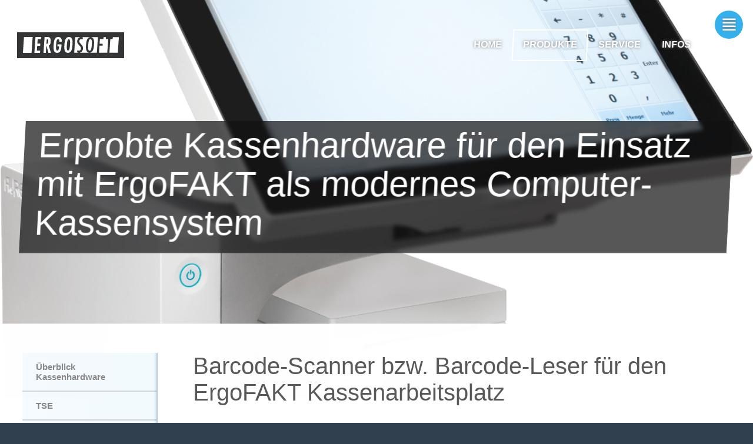

--- FILE ---
content_type: text/html; charset=utf-8
request_url: https://ergofakt.de/ergofakt-computer-kasse-barcode-scanner.html
body_size: 6833
content:
<!DOCTYPE html>
<html lang="de" dir="ltr">
  <head>
    <meta charset="utf-8">
    <meta name="viewport" content="width=device-width,initial-scale=1">
    <title>Barcode-Scanner | ErgoFAKT</title>
    <meta name="description" content="Barcode-Scanner bzw. Barcode-Leser für ErgoFAKT, der kaufmännischen Softwarelösung für PC-Kasse und Warenwirtschaft, Auftragsbearbeitung und Faktura.">
    <link rel="preload stylesheet" href="/assets/style.Bx7vRFVD.css" as="style">
    <link rel="preload stylesheet" href="/vp-icons.css" as="style">
    
    <script type="module" src="/assets/app.DY5NdpNX.js"></script>
    <link rel="modulepreload" href="/assets/chunks/theme.fmOvxqtA.js">
    <link rel="modulepreload" href="/assets/chunks/framework.K3SuFKcO.js">
    <link rel="modulepreload" href="/assets/ergofakt-computer-kasse-barcode-scanner.md.CRGzImxl.lean.js">
    <meta name="publisher" content="ERGOSOFT Softwareentwicklung GmbH, Unterföhring bei München, Deutschland, Germany">
    <meta name="icbm" content="48.19490, 11.64261">
    <meta name="geo.position" content="48.19490;11.64261">
    <link href="/favicon.png" sizes="16x16" rel="icon" type="image/png">
    <link href="/img/ergofakt-32.png" sizes="32x32" rel="icon" type="image/png">
    <link href="/img/ergofakt-64.png" sizes="64x64" rel="icon" type="image/png">
    <script id="check-mac-os">document.documentElement.classList.toggle("mac",/Mac|iPhone|iPod|iPad/i.test(navigator.platform));</script>
  </head>
  <body>
    <div id="app"><div id="theme-cnt" class="hardware"><!----><!--[--><!----><div id="page" style="" class="has-media"><!--[--><!----><img style="width:0;height:0;display:none;"><!--]--><header id="header-o"><nav id="header-info-o" class="ms-hiddenSm"><div id="header-info"></div></nav><nav id="menu-o" class="ms-Grid"><div class="ms-Grid-row max-width-content"><a id="main-logo" href="/" title="Zur Startseite"></a><div id="menu-container"><div id="main-menu-control"><span id="menu-expand-button" class="ms-Icon ms-Icon--CollapseMenu" title="Seitenmenü aus/einklappen"></span><span id="menu-pin-button" class="ms-Icon ms-Icon--PinnedSolid ms-hiddenMdDown" title="Seitenmenü festpinnen"></span></div><ul class="menu" id="main-menu"><li class=""><a href="/" class="hidden-sm" title="Startseite ErgoFAKT für Kasse und Warenwirtschaft">Home</a></li><li class="selected"><a href="#" class="" title="Übersicht über unsere Produkte für Kasse und Warenwirtschaft" rel="nofollow">Produkte</a><ul class="menu2"><li class=""><a href="/software-wawi-programm-pos-pc-kassensoftware-warenwirtschaft-faktura-crm.html" class="" title="ErgoFAKT die kaufmännische Software-Lösung für Kassensoftware, Warenwirtschaft, Auftragsbearbeitung und Faktura">ErgoFAKT V5</a></li><li class="selected"><a href="/ergofakt-computer-kassen-hardware.html" class="" title="Unsere mit ErgoFAKT erprobte Kassenhardware zum Aufbau eines Computer-Kassensystems">Kassenhardware</a></li></ul></li><li class=""><a href="#" class="" title="Serviceangebote dieser Homepage" rel="nofollow">Service</a><ul class="menu2"><li class=""><a href="/infomaterial.html" class="" title="Infopaket zu ErgoFAKT, unserer kaufmännischen Software für Kasse und Warenwirtschaft anfordern">Infopaket</a></li><li class=""><a href="/demoversion-ergofakt-kasse-und-warenwirtschaft.html" class="" title="Demoversion zu ErgoFAKT, unserer kaufmännischen Software für Kasse und Warenwirtschaft herunterladen">Demoversion</a></li><li class=""><a href="/unverbindliches-angebot-anfordern.html" class="" title="Formular zum Anfordern eines unverbindlichen Angebots zu PC-Kasse und Warenwirtschaft">Angebotsservice</a></li><li class=""><a href="/fernwartung.html" class="" title="Informationen und Tools zur Fernwartung">Fernwartung</a></li><li class=""><a href="/downloads.html" class="" title="Downloads zu Demoversion, Updates und Infomaterial von ErgoFAKT, der kaufmännischen Software für Kassen-Computer und Warenwirtschaft">Downloads</a></li><li class=""><a href="javascript:focusSearch()" class="" title="Suche auf dieser Homepage" rel="nofollow">Suche</a></li></ul></li><li class=""><a href="#" class="" title="Infos und Kontaktdaten zu ERGO SOFT" rel="nofollow">Infos</a><ul class="menu2"><li class=""><a href="/kontakt.html" class="" title="Kontakt mit uns aufnehmen" rel="nofollow">Kontakt</a></li><li class=""><a href="/impressum.html" class="" title rel="nofollow">Impressum</a></li><li class=""><a href="/datenschutz.html" class="" title rel="nofollow">Datenschutz</a></li><li class=""><a href="/referenzen.html" class="" title="Referenzen Anwender von ErgoFAKT, der Kassensoftware und Warenwirtschaft für Windows">Referenzen</a></li><li class=""><a href="javascript:showNews()" class="" title="Neuigkeiten zu ErgoFAKT, unserer Kassensoftware und Warenwirtschaft für Windows" rel="nofollow">News</a></li><li class=""><a href="/jobs.html" class="" title="Jobangebote von ERGO SOFT Softwareentwicklung GmbH, dem Softwarehaus für Computer-Kasse und Warenwirtschaft">Jobs</a></li></ul></li></ul></div></div></nav></header><main id="cnt-o"><div style="position:relative;" class="theme-default-content"><div><!--[--><div id="banner-o" class="no-print"><div id="back-content-container" style=""></div><div id="banner" class="ms-Grid max-width-content"><h1>Erprobte Kassenhardware für den Einsatz mit ErgoFAKT als modernes Computer-Kassensystem</h1></div></div><div class="tabbed-content-o h3-seps pad-t-100"><div class="ms-Grid max-width-content" dir="ltr"><!--[--><div id="cnt-start" class="tabbed-content"><nav><select class="no-print ms-hiddenXlUp"><!--[--><option value="/ergofakt-computer-kassen-hardware.html" title="Übersicht über unsere Kassen-Komponenten für ErgoFAKT, der kaufmännischen Softwarelösung für PC-Kasse und Warenwirtschaft, Auftragsbearbeitung und Faktura.">Überblick Kassenhardware</option><option value="/ergofakt-computer-kasse-tse.html" title="Informationen zur Technischen Sichrheitseinrichtung (TSE) für ErgoFAKT, der kaufmännischen Softwarelösung für Computer-Kasse und Warenwirtschaft, Auftragsbearbeitung und Faktura.">TSE</option><option value="/ergofakt-computer-kasse-bondrucker-thermodrucker.html" title="Informationen zu Bondruckern für ErgoFAKT, der kaufmännischen Softwarelösung für PC-Kasse und Warenwirtschaft, Auftragsbearbeitung und Faktura.">Bondrucker</option><option value="/ergofakt-computer-kasse-kassenschubladen.html" title="Informationen zu Kassenschubladen für ErgoFAKT, der kaufmännischen Softwarelösung für Commputer-Kasse und Warenwirtschaft, Auftragsbearbeitung und Faktura.">Kassenschubladen</option><option value="/ergofakt-computer-kasse-kundenanzeigen.html" title="Informationen zu Kundenanzeigen für ErgoFAKT, der kaufmännischen Softwarelösung für Commputer-Kasse und Warenwirtschaft, Auftragsbearbeitung und Faktura.">Kundenanzeigen</option><option value="/ergofakt-computer-kasse-barcode-scanner.html" title="Informationen zu Barcode-Scannern für ErgoFAKT, der kaufmännischen Softwarelösung für Commputer-Kasse und Warenwirtschaft, Auftragsbearbeitung und Faktura.">Barcode-Scanner</option><option value="/ergofakt-computer-kasse-touch-bildschirme.html" title="Informationen zu Touch-Bildschirmen für ErgoFAKT, der kaufmännischen Softwarelösung für Commputer-Kasse und Warenwirtschaft, Auftragsbearbeitung und Faktura.">Touch-Bildschirme</option><option value="/ergofakt-computer-kasse-etikettendrucker.html" title="Informationen zu Etikettendruckern für ErgoFAKT, der kaufmännischen Softwarelösung für Commputer-Kasse und Warenwirtschaft, Auftragsbearbeitung und Faktura.">Etikettendrucker</option><option value="/ergofakt-computer-kasse-magnetkarten-leser.html" title="Informationen zu Magnetkartenleser für ErgoFAKT, der kaufmännischen Softwarelösung für Commputer-Kasse und Warenwirtschaft, Auftragsbearbeitung und Faktura.">Magnetkartenleser</option><option value="/ergofakt-computer-kasse-kompaktkassen.html" title="Informationen zu Kompaktkassensystemen für ErgoFAKT, der kaufmännischen Softwarelösung für Commputer-Kasse und Warenwirtschaft, Auftragsbearbeitung und Faktura.">Kompaktkassen</option><option value="/ergofakt-computer-kasse-mobile-datenerfassung-mde.html" title="Informationen zu mobilen Datenerfassungsgeräten (MDE) für ErgoFAKT, der kaufmännischen Softwarelösung für Commputer-Kasse und Warenwirtschaft, Auftragsbearbeitung und Faktura.">Mobile Datenerfassung</option><option value="/ergofakt-computer-kasse-verbrauchsmaterial.html" title="Informationen zu Verbrauchsmaterial für ErgoFAKT, der kaufmännischen Softwarelösung für Commputer-Kasse und Warenwirtschaft, Auftragsbearbeitung und Faktura.">Verbrauchsmaterial</option><!--]--></select></nav><div class="tabbed-content-content"><!--[--><!--[--><h2>Barcode-Scanner bzw. Barcode-Leser für den ErgoFAKT Kassenarbeitsplatz</h2><p>Ein <strong>Barcode-Leser</strong> auch häufig als <strong>Barcode-Scanner</strong> bezeichnet wird zum Lesen der sich auf <strong>Barcodeetiketten</strong> befindlichen Artikelnummern verwendet.</p><p>Dadurch kann das Kassenmodul bzw. das Warenwirtschaftsprogramm den <strong>Artikel sofort identifizieren</strong> und z.B. den entsprechenden Preis aus seiner Datenbank auslesen. Der Barcode-Scanner ist somit neben der Kassensoftware die wichtigste Komponente, um einen PC in ein <strong>Scannerkassensystem</strong> zu verwandeln.</p><p>Unsere Barcode-Leser werden über eine <strong>Tastaturweiche</strong> zwischen PC und Tastatur angeschlossen und sind somit völlig softwareunabhängig einsetzbar.</p><p>Technologisch unterscheidet man zwischen <strong>CCD-Scannern</strong>, <strong>Laser-Scannern</strong> und <strong>2D-Imagern</strong>.</p><p>Bei den von uns hier angebotenen Modellen handelt es sich ausschließlich um <strong>2D-Imager</strong>, die neben &quot;normalen&quot; Barcodes auch <strong>2D-Barcodes</strong> wie z.B. den <strong>QR-Code</strong> lesen können.</p><h3>Metapace MP28/MP78</h3><p>Beim MP28 handelt es sich um einen <strong>bewährten Handscanner</strong> mit <strong>extrem guter Erkennungsrate</strong>.</p><img src="/img/products/metapace-mp28.jpg" class="maxwidth100 product-img" alt="" title=""><p>Der Scanner ist mit <strong>IP42</strong> und der <strong>Sturzsicherheit</strong> aus bis zu 1,5 m auf Beton ferner nahezu <strong>unverwüstlich</strong>.</p><p>Der <strong>MP28</strong> wird über einen USB-Anschluss mit dem Kassen-PC verbunden.</p><p>Das Modell <strong>MP78</strong> bietet die Möglichkeit des <strong>kabellosen Betriebs</strong> via Bluetooth, wodurch auch das Scannen von Barcodes an <strong>unzugänglichen Stellen</strong> wie z.B. an einer Kistenrückseite zum <strong>Kinderspiel</strong> wird.</p><h3>Honeywell HF680</h3><p>Beim HF680 handelt es sich um einen &quot;hands free&quot; <strong>Stand-</strong> bzw. <strong>Präsentationsscanner</strong> bei dem Ihre Hände frei bleiben.</p><img src="/img/products/honeywell-hf680.jpg" class="maxwidth100 product-img" alt="" title=""><p>Der HF680 beansprucht auf seinem &quot;Stellplatz&quot; <strong>wenig Raum</strong> und lässt sich mit seinem <strong>flexiblen Scankopf</strong> in die gewünschte Richtung neigen.</p><p>Der <strong>HF680</strong> wird über einen USB-Anschluss mit dem Kassen-PC verbunden.</p><!--]--><!--]--><div class="tabbed-content-next-prior no-print"><a class="button button-outlined" href="/ergofakt-computer-kasse-kundenanzeigen.html#cnt-start" title="Informationen zu Kundenanzeigen für ErgoFAKT, der kaufmännischen Softwarelösung für Commputer-Kasse und Warenwirtschaft, Auftragsbearbeitung und Faktura." rel="prev">&lt;&lt; Zurück</a><a class="button button-outlined" href="/ergofakt-computer-kasse-touch-bildschirme.html#cnt-start" title="Informationen zu Touch-Bildschirmen für ErgoFAKT, der kaufmännischen Softwarelösung für Commputer-Kasse und Warenwirtschaft, Auftragsbearbeitung und Faktura." rel="next">Weiter &gt;&gt;</a></div></div></div><!--]--></div></div><!--]--></div></div></main></div><footer id="footer-o"><div id="footer-watermark"></div><div id="footer-shadow"></div><div id="footer-laser"></div><div class="ms-Grid max-width-content" dir="ltr"><div class="ms-Grid-row pad-t-50"><div class="ms-Grid-col ms-xl2 ms-sm6"><span class="ms-Icon ms-Icon--GiftboxOpen back"></span><div class="block"><h3>Produkte</h3><a href="/software-wawi-programm-pos-pc-kassensoftware-warenwirtschaft-faktura-crm.html" rel="next" title="ErgoFAKT die kaufmännische Softwarelösung für Kassen-PC, Warenwirtschaft, Auftragsbearbeitung und Faktura">Kasse und Warenwirtschaft</a><a href="/ergofakt-computer-kassen-hardware.html" title="Informationen zu Hardwarekomponenten für ErgoFAKT Computer-Kassensysteme">Kassenhardware</a></div></div><div class="ms-Grid-col ms-xl2 ms-sm6"><span class="ms-Icon ms-Icon--Contact back"></span><div class="block"><h3>Service</h3><a href="/infomaterial.html" rel="nofollow" title="Anfordern von Infomaterial zu ErgoFAKT, unserer kaufmännischen Software für Kasse und Warenwirtschaft">Infopaket</a><a href="/demoversion-ergofakt-kasse-und-warenwirtschaft.html" title="Zur Seite zum Download der Demoversion von ErgoFAKT, unserer kaufmännischen Software für Computer-Kasse und Warenwirtschaft">Demoversion</a><a href="/unverbindliches-angebot-anfordern.html" rel="nofollow" title="Formular zum Anfordern eines unverbindlichen Angebots zu PC-Kasse und Warenwirtschaft">Angebotsservice</a><a href="/fernwartung.html" rel="nofollow" title="Informationen zur Möglichkeit der Fernwartung durch unser Supportteam">Fernwartung</a><a href="/downloads.html" title="Downloads zu Demoversion, Updates und Infomaterial von ErgoFAKT, der kaufmännischen Software für Computer-Kasse und Warenwirtschaft">Downloads</a></div></div><div class="ms-Grid-col ms-xl2 ms-sm6"><span class="ms-Icon ms-Icon--Info back"></span><div class="block"><h3>Infos</h3><a href="/kontakt.html" rel="nofollow">Kontakt</a><a href="/datenschutz.html" rel="nofollow">Datenschutz</a><a href="/impressum.html" rel="nofollow">Impressum</a><a href="javascript:showNews()" rel="nofollow" title="Neuigkeiten zu ErgoFAKT, unserer Kassensoftware und Warenwirtschaft für Windows">News</a><a href="/jobs.html" title="Jobangebote von ERGO SOFT Softwareentwicklung GmbH, dem Softwarehaus für Warenwirtschaft und Kasse">Jobs</a></div></div><div class="ms-Grid-col ms-xl6 ms-sm6"><div class="about-block"><a href="/kontakt.html" rel="nofollow" title="Nehmen Sie Kontakt mit uns auf ..."> © 2025 ERGO SOFT Softwareentwicklung GmbH<br> 85774 Unterföhring bei München </a><a href="tel:+49899580870" class="footer-big" title="Hier klicken um Anruf zu tätigen ..."><span class="ms-Icon ms-Icon--Phone footer-big"></span><span> 089 / 95 80 87-0</span></a></div><div id="search-o" class=""><input id="search-input" spellcheck="false" value="" placeholder="Suchbegriff  [Strg+Alt+S]" title="Suche auf Homepage, [Strg+Alt+S] zum Anspringen"><nav id="search-result"><!--[--><!--]--></nav></div></div></div></div><div class="ms-Grid max-width-content"><div class="ms-Grid-row pad-tb-25"><p class="text-justify font-smaller"> Kassensoftware und Kassenprogramme für moderne PC-Kassen, Computerkassen, Scannerkassen und Touchkassen für Windows 10 und Windows 11. Kaufmännische Software für Warenwirtschaft, Barverkauf und PoS-Kasse, Lagerverwaltung, Faktura und Auftragsbearbeitung. Software für Einzelhandel, Handel, Handwerk und Dienstleister. Praxisbewährt, einfach, benutzerfreundlich, flexibel, preiswert, mehrplatzfähig, mandantenfähig und filialfähig. </p></div></div></footer><footer id="sub-footer-o"><div id="sub-footer" class="ms-Grid max-width-content" dir="ltr"></div></footer><!--]--><nav id="page-nav"><a class="ms-Icon ms-Icon--ChevronUpEnd6" title="Zum Seitenanfang springen"></a><a class="ms-Icon ms-Icon--ChevronDownEnd6" title="Zum Seitenende springen"></a></nav><div class="toasts"></div></div></div>
    <script>window.__VP_HASH_MAP__=JSON.parse("{\"404.md\":\"BRgUKOsG\",\"datenschutz.md\":\"Bptm7NLq\",\"demoversion-ergofakt-kasse-und-warenwirtschaft.md\":\"DVdlwcga\",\"downloads.md\":\"Bhm5KRk_\",\"ergofakt-artikelverwaltung-gebinde-pakete-ean-staffelpreise.md\":\"DptpfUj9\",\"ergofakt-auftragsbearbeitung-auftragswesen.md\":\"CNeiCrnA\",\"ergofakt-benutzer-historie.md\":\"DYdmrqzq\",\"ergofakt-benutzerverwaltung-benutzerrechte.md\":\"BQ9jtSI2\",\"ergofakt-computer-kasse-barcode-scanner.md\":\"CRGzImxl\",\"ergofakt-computer-kasse-bondrucker-thermodrucker.md\":\"8-K2W3ws\",\"ergofakt-computer-kasse-etikettendrucker.md\":\"BF6WUy6c\",\"ergofakt-computer-kasse-kassenschubladen.md\":\"CLXZyug0\",\"ergofakt-computer-kasse-kompaktkassen.md\":\"Yq5VrF0S\",\"ergofakt-computer-kasse-kundenanzeigen.md\":\"RBOx1g1A\",\"ergofakt-computer-kasse-magnetkarten-leser.md\":\"Ba3_cOwO\",\"ergofakt-computer-kasse-mobile-datenerfassung-mde.md\":\"CmPPLevH\",\"ergofakt-computer-kasse-touch-bildschirme.md\":\"BCF5mN4r\",\"ergofakt-computer-kasse-tse.md\":\"BsAQgqA7\",\"ergofakt-computer-kasse-verbrauchsmaterial.md\":\"Dzi4cBzF\",\"ergofakt-computer-kassen-hardware.md\":\"B2STvMne\",\"ergofakt-dhl-anbindung.md\":\"DxxOuFeK\",\"ergofakt-dokumentenverwaltung.md\":\"Ys7bmPCC\",\"ergofakt-druckgestaltung-formulargestaltung.md\":\"DwHo8KLv\",\"ergofakt-e-rechnung-x-rechnung-factur-x-zugferd.md\":\"gj0lFYqG\",\"ergofakt-ec-terminal-modul.md\":\"C9f91_-C\",\"ergofakt-featureliste.md\":\"cZsBhm78\",\"ergofakt-fehler-bei-start-datensicherung.md\":\"DNhoScuu\",\"ergofakt-fibu-und-datev-schnittstelle.md\":\"KJVeXRwd\",\"ergofakt-flexibel-kassensoftware-warenwirtschaft.md\":\"C3wVh3Fs\",\"ergofakt-gdpdu-kassensoftware-pc-kasse.md\":\"DfLyzG_8\",\"ergofakt-getraenkehandel-pfandabwicklung.md\":\"DTu4C-wa\",\"ergofakt-gutscheinverwaltung.md\":\"BwQKP-pO\",\"ergofakt-historie-und-auswertungen.md\":\"e5dZAd21\",\"ergofakt-import-modul.md\":\"Cvf37kN7\",\"ergofakt-inventurerfassung-mit-ergofakt-mde.md\":\"DPX-eD5i\",\"ergofakt-kasse-meldepflicht-tse-elster.md\":\"CYLIsA5J\",\"ergofakt-kasse-warenwirtschaft-filialanbindung-zentrale-filialen.md\":\"CumXq5cp\",\"ergofakt-kassensoftware-dsfinv-k-export-digitale-schnittstelle.md\":\"BA6szGiH\",\"ergofakt-kassensoftware-kassenabrechnung-kassensturz.md\":\"LciWwT_q\",\"ergofakt-kassensoftware-kassenjournal-kassenbuch.md\":\"BycwD_sZ\",\"ergofakt-kundenverwaltung-und-lieferantenverwaltung.md\":\"ZU_LRiZg\",\"ergofakt-lieferantenanbindung.md\":\"7w7ll1iG\",\"ergofakt-mde-mobile-datenerfassung-news.md\":\"ByuD0pAI\",\"ergofakt-mde-mobile-datenerfassung.md\":\"Cfpn2jvw\",\"ergofakt-modul-anbindung-bargeldautomat.md\":\"B2iJ3W99\",\"ergofakt-modul-anbindung-ergofakt-mde.md\":\"BvDSrkNC\",\"ergofakt-multimedia-kundenanzeige.md\":\"BGJn-pr4\",\"ergofakt-neu-in-version-5-1.md\":\"sHz0OvBj\",\"ergofakt-pc-kassensoftware-belegausgabepflicht-2020.md\":\"WvJJLqRj\",\"ergofakt-reparatur-und-service-modul.md\":\"DD1P7GGK\",\"ergofakt-rksv-modul-kassenrichtlinie-oesterreich.md\":\"WaLXmLpv\",\"ergofakt-sepa-sammellastschrift-und-sammelueberweisung-export-schnittstelle.md\":\"o1eOu983\",\"ergofakt-seriennummernverwaltung.md\":\"C5zM5NdX\",\"ergofakt-statistik-modul.md\":\"BLHJG8vn\",\"ergofakt-tse-bestellen.md\":\"C96H6Mme\",\"ergofakt-tse-pc-kassensoftware-fiskalisierung-2020.md\":\"DDiX7-_N\",\"ergofakt-ups-worldship-anbindung.md\":\"YH8YpLP2\",\"ergofakt-v4-aktuell.md\":\"GnXDXevf\",\"ergofakt-v4-zu-alt.md\":\"CYsUsGQH\",\"ergofakt-v5-pc-kassensoftware-mit-tse-anbindung.md\":\"DGbp--bI\",\"ergofakt-v5-update-dsfinv-k-v2_3.md\":\"BIggGzgU\",\"ergofakt-varianten.md\":\"DrTCHnEC\",\"ergofakt-verkauf-faktura-rechnungen-lieferscheine-sammelrechnung.md\":\"BW07ztZU\",\"ergofakt-warenwirtschaft-lagerverwaltung-bestellwesen-warenzugang-inventur.md\":\"Ctv57qNi\",\"ergofakt-webshop-anbindung.md\":\"drhl_tGN\",\"ergofakt-wiedervorlage.md\":\"DrSEDk8V\",\"ergofakt-zusatzmodule.md\":\"BZH1BzUf\",\"ermuri-kassensoftware-warenwirtschaft-im-rba-tabak-einzelhandel.md\":\"DU9mWSlh\",\"errreps.md\":\"p6fNawPO\",\"faq.md\":\"CGLQPqsy\",\"feedback.md\":\"BORY9IZC\",\"fehler-kassenabrechnung-altgutschriften.md\":\"COg1QhOp\",\"fernwartung.md\":\"DezrRfw0\",\"impressum.md\":\"J73AFRYz\",\"index.md\":\"C3ksBIpy\",\"infomaterial.md\":\"CpVuNZCE\",\"jobs.md\":\"KbnZHF6H\",\"kassensoftware-und-warenwirtschaft-im-presse-zeitschriften-zeitungen-tabak-und-rba-einzelhandel-und-kiosk.md\":\"D2bhCnJg\",\"kassensoftware-und-warenwirtschaft-im-spielwaren-und-modellbau-einzelhandel.md\":\"Bq5IweML\",\"kb_ansteuerung-kundendisplay-wincor-nixdorf-usb.md\":\"yTVMmQqB\",\"kb_bde-fehler-beim-programmstart-210d.md\":\"DOUap85k\",\"kb_bei-der-initialisierung-der-borland-database-engine-ist-ein-fehler-aufgetreten.md\":\"DYXrGJbV\",\"kb_drucker-druckt-zweite-leere-seite.md\":\"DUIq_Tbp\",\"kb_ergofakt-ablauf-tse-zertifikat.md\":\"Dh5su4FE\",\"kb_ergofakt-einrichtung-automatische-datensicherung.md\":\"n5TBJTb2\",\"kb_ergofakt-girocode-epc-qr-code-auf-rechnung-einbinden.md\":\"CbN-6z-Q\",\"kb_ergofakt-installation-und-aktualisierung.md\":\"BIPZV1U4\",\"kb_ergofakt-mde-problem-chrome-local-flag.md\":\"DsN435g0\",\"kb_ergofakt-mwst-rueck-umstellung.md\":\"jCbShDcp\",\"kb_ergofakt-mwst-umstellung.md\":\"FJnsjTqj\",\"kb_ergofakt-pdf-als-formularhintergrund-einbinden.md\":\"Bc95H-FA\",\"kb_ergofakt-tipps-zur-inventurerfassung.md\":\"CLm5_RbC\",\"kb_ergofakt-tse-zeitsetz-pin-ungueltig.md\":\"DQ_oWRKD\",\"kb_ergofakt-umzug-auf-neuen-pc.md\":\"CQqVtYbP\",\"kb_fehler-103-dateizugriff-verweigert.md\":\"CY25a_JS\",\"kb_hinweise-windows-10-supportende.md\":\"ygt8WCD6\",\"kb_index.md\":\"Drc9zbKz\",\"kb_mahnung-bei-unberechtigtem-skontoabzug.md\":\"IfprkNC0\",\"kontakt.md\":\"tEh-9XYd\",\"qrcode.md\":\"D7iqfhAI\",\"referenzen.md\":\"CGZ7E6Iz\",\"software-wawi-programm-pos-pc-kassensoftware-warenwirtschaft-faktura-crm.md\":\"BM2kuoHP\",\"test-ergofakt-leistungsspiegel-kassensoftware-warenwirtschaft.md\":\"C8nXru3J\",\"unverbindliches-angebot-anfordern.md\":\"BekHDt7T\",\"windows-kassensoftware-pc-kasse-computerkasse-scannerkasse.md\":\"DRZqfsXw\"}");window.__VP_SITE_DATA__=JSON.parse("{\"lang\":\"de\",\"dir\":\"ltr\",\"title\":\"ErgoFAKT\",\"description\":\"Homepage ERGOSOFT Softwareentwicklung GmbH, Unterföhring, Entwickler von ErgoFAKT, der kaufmännischen Software für PC-Kasse, Warenwirtschaft, WaWi, Faktura und Auftragsbearbeitung.\",\"base\":\"/\",\"head\":[],\"router\":{\"prefetchLinks\":true},\"appearance\":false,\"themeConfig\":{\"mainMenuItems\":[{\"caption\":\"Home\",\"href\":\"/\",\"title\":\"Startseite ErgoFAKT für Kasse und Warenwirtschaft\",\"class\":\"hidden-sm\",\"selectedClass\":\"home\"},{\"caption\":\"Produkte\",\"href\":\"#\",\"nofollow\":true,\"title\":\"Übersicht über unsere Produkte für Kasse und Warenwirtschaft\",\"items\":[{\"caption\":\"ErgoFAKT V5\",\"href\":\"/software-wawi-programm-pos-pc-kassensoftware-warenwirtschaft-faktura-crm.html\",\"title\":\"ErgoFAKT die kaufmännische Software-Lösung für Kassensoftware, Warenwirtschaft, Auftragsbearbeitung und Faktura\"},{\"caption\":\"Kassenhardware\",\"href\":\"/ergofakt-computer-kassen-hardware.html\",\"title\":\"Unsere mit ErgoFAKT erprobte Kassenhardware zum Aufbau eines Computer-Kassensystems\"}]},{\"caption\":\"Service\",\"title\":\"Serviceangebote dieser Homepage\",\"nofollow\":true,\"href\":\"#\",\"items\":[{\"caption\":\"Infopaket\",\"href\":\"/infomaterial.html\",\"title\":\"Infopaket zu ErgoFAKT, unserer kaufmännischen Software für Kasse und Warenwirtschaft anfordern\"},{\"caption\":\"Demoversion\",\"href\":\"/demoversion-ergofakt-kasse-und-warenwirtschaft.html\",\"title\":\"Demoversion zu ErgoFAKT, unserer kaufmännischen Software für Kasse und Warenwirtschaft herunterladen\"},{\"caption\":\"Angebotsservice\",\"href\":\"/unverbindliches-angebot-anfordern.html\",\"title\":\"Formular zum Anfordern eines unverbindlichen Angebots zu PC-Kasse und Warenwirtschaft\"},{\"caption\":\"Fernwartung\",\"href\":\"/fernwartung.html\",\"title\":\"Informationen und Tools zur Fernwartung\"},{\"caption\":\"Downloads\",\"href\":\"/downloads.html\",\"title\":\"Downloads zu Demoversion, Updates und Infomaterial von ErgoFAKT, der kaufmännischen Software für Kassen-Computer und Warenwirtschaft\"},{\"caption\":\"Suche\",\"href\":\"javascript:focusSearch()\",\"nofollow\":true,\"title\":\"Suche auf dieser Homepage\"}]},{\"caption\":\"Infos\",\"href\":\"#\",\"nofollow\":true,\"title\":\"Infos und Kontaktdaten zu ERGO SOFT\",\"items\":[{\"caption\":\"Kontakt\",\"href\":\"/kontakt.html\",\"title\":\"Kontakt mit uns aufnehmen\",\"nofollow\":true},{\"caption\":\"Impressum\",\"href\":\"/impressum.html\",\"title\":\"\",\"nofollow\":true},{\"caption\":\"Datenschutz\",\"href\":\"/datenschutz.html\",\"title\":\"\",\"nofollow\":true},{\"caption\":\"Referenzen\",\"href\":\"/referenzen.html\",\"title\":\"Referenzen Anwender von ErgoFAKT, der Kassensoftware und Warenwirtschaft für Windows\"},{\"caption\":\"News\",\"href\":\"javascript:showNews()\",\"nofollow\":true,\"title\":\"Neuigkeiten zu ErgoFAKT, unserer Kassensoftware und Warenwirtschaft für Windows\"},{\"caption\":\"Jobs\",\"href\":\"/jobs.html\",\"title\":\"Jobangebote von ERGO SOFT Softwareentwicklung GmbH, dem Softwarehaus für Computer-Kasse und Warenwirtschaft\"}]}]},\"locales\":{},\"scrollOffset\":134,\"cleanUrls\":false}");</script>
    
  </body>
</html>

--- FILE ---
content_type: text/css; charset=utf-8
request_url: https://ergofakt.de/assets/style.Bx7vRFVD.css
body_size: 13322
content:
.ms-fontSize-68{font-size:68px}.ms-fontSize-42{font-size:42px}.ms-fontSize-32{font-size:32px}.ms-fontSize-28{font-size:28px}.ms-fontSize-24{font-size:24px}.ms-fontSize-20{font-size:20px}.ms-fontSize-18{font-size:18px}.ms-fontSize-16{font-size:16px}.ms-fontSize-14{font-size:14px}.ms-fontSize-12{font-size:12px}.ms-fontSize-10{font-size:10px}.ms-fontWeight-regular{font-weight:400}.ms-fontWeight-semibold{font-weight:600}.ms-fontWeight-bold{font-weight:700}.ms-Grid{box-sizing:border-box;zoom:1}.ms-Grid:before,.ms-Grid:after{display:table;content:"";line-height:0}.ms-Grid:after{clear:both}.ms-Grid{padding:0 8px}.ms-Grid-row{margin:0 -8px;box-sizing:border-box;zoom:1}.ms-Grid-row:before,.ms-Grid-row:after{display:table;content:"";line-height:0}.ms-Grid-row:after{clear:both}[dir=ltr] .ms-Grid-col{float:left}[dir=rtl] .ms-Grid-col{float:right}.ms-Grid-col{position:relative;min-height:1px;padding-left:8px;padding-right:8px;box-sizing:border-box}.ms-Grid-col .ms-Grid{padding:0}@font-face{font-family:FabricMDL2Icons;src:url(../fonts/fabric-icons.woff) format("woff")}.ms-Icon{-moz-osx-font-smoothing:grayscale;-webkit-font-smoothing:antialiased;display:inline-block;font-family:FabricMDL2Icons;font-style:normal;font-weight:400;speak:none}.ms-Icon--AddGroup:before{content:""}.ms-Icon--AlertSolid:before{content:""}.ms-Icon--BlockContact:before{content:""}.ms-Icon--Certificate:before{content:""}.ms-Icon--Checkbox:before{content:""}.ms-Icon--CheckboxComposite:before{content:""}.ms-Icon--CheckboxIndeterminateCombo:before{content:""}.ms-Icon--ChevronDownEnd6:before{content:""}.ms-Icon--ChevronUpEnd6:before{content:""}.ms-Icon--ChromeClose:before{content:""}.ms-Icon--CityNext:before{content:""}.ms-Icon--ClipboardList:before{content:""}.ms-Icon--CloudDownload:before{content:""}.ms-Icon--CloudUpload:before{content:""}.ms-Icon--CollapseMenu:before{content:""}.ms-Icon--Commitments:before{content:""}.ms-Icon--CompletedSolid:before{content:""}.ms-Icon--Contact:before{content:""}.ms-Icon--ContactLock:before{content:""}.ms-Icon--D365TalentInsight:before{content:""}.ms-Icon--DeveloperTools:before{content:""}.ms-Icon--Diamond:before{content:""}.ms-Icon--DiamondSolid:before{content:""}.ms-Icon--Download:before{content:""}.ms-Icon--Education:before{content:""}.ms-Icon--Feedback:before{content:""}.ms-Icon--GiftboxOpen:before{content:""}.ms-Icon--HeadsetSolid:before{content:""}.ms-Icon--Hospital:before{content:""}.ms-Icon--Info:before{content:""}.ms-Icon--InfoSolid:before{content:""}.ms-Icon--Insights:before{content:""}.ms-Icon--Like:before{content:""}.ms-Icon--Link12:before{content:""}.ms-Icon--Location:before{content:""}.ms-Icon--LocationCircle:before{content:""}.ms-Icon--MailSolid:before{content:""}.ms-Icon--Medal:before{content:""}.ms-Icon--Medical:before{content:""}.ms-Icon--Megaphone:before{content:""}.ms-Icon--Message:before{content:""}.ms-Icon--ModelAppTemplate32:before{content:""}.ms-Icon--OpenInNewWindow:before{content:""}.ms-Icon--PDF:before{content:""}.ms-Icon--People:before{content:""}.ms-Icon--Phone:before{content:""}.ms-Icon--PinnedSolid:before{content:""}.ms-Icon--POISolid:before{content:""}.ms-Icon--RadioBtnOff:before{content:""}.ms-Icon--RadioBtnOn:before{content:""}.ms-Icon--SetAction:before{content:""}.ms-Icon--Settings:before{content:""}.ms-Icon--SkypeCircleCheck:before{content:""}.ms-Icon--StatusErrorFull:before{content:""}.ms-Icon--Upload:before{content:""}@media (max-width: 479.99999px){.ms-hiddenSm,.ms-hiddenMdDown,.ms-hiddenLgDown,.ms-hiddenXlDown,.ms-hiddenXxlDown{display:none!important}}@media (min-width: 480px) and (max-width: 639.99999px){.ms-hiddenMd,.ms-hiddenMdUp,.ms-hiddenMdDown,.ms-hiddenLgDown,.ms-hiddenXlDown,.ms-hiddenXxlDown{display:none!important}}@media (min-width: 640px) and (max-width: 1023.99999px){.ms-hiddenMdUp,.ms-hiddenLg,.ms-hiddenLgUp,.ms-hiddenLgDown,.ms-hiddenXlDown,.ms-hiddenXxlDown{display:none!important}}@media (min-width: 1024px) and (max-width: 1365.99999px){.ms-hiddenMdUp,.ms-hiddenLgUp,.ms-hiddenXl,.ms-hiddenXlUp,.ms-hiddenXlDown,.ms-hiddenXxlDown{display:none!important}}@media (min-width: 1366px) and (max-width: 1919.99999px){.ms-hiddenMdUp,.ms-hiddenLgUp,.ms-hiddenXlUp,.ms-hiddenXxl,.ms-hiddenXxlUp,.ms-hiddenXxlDown{display:none!important}}@media (min-width: 1920px){.ms-hiddenMdUp,.ms-hiddenLgUp,.ms-hiddenXlUp,.ms-hiddenXxlUp,.ms-hiddenXxxl{display:none!important}}.ms-sm12{width:100%}.ms-sm11{width:91.6666666667%}.ms-sm10{width:83.3333333333%}.ms-sm9{width:75%}.ms-sm8{width:66.6666666667%}.ms-sm7{width:58.3333333333%}.ms-sm6{width:50%}.ms-sm5{width:41.6666666667%}.ms-sm4{width:33.3333333333%}.ms-sm3{width:25%}.ms-sm2{width:16.6666666667%}.ms-sm1{width:8.3333333333%}[dir=ltr] .ms-smPull12{right:100%}[dir=rtl] .ms-smPull12{left:100%}[dir=ltr] .ms-smPull11{right:91.6666666667%}[dir=rtl] .ms-smPull11{left:91.6666666667%}[dir=ltr] .ms-smPull10{right:83.3333333333%}[dir=rtl] .ms-smPull10{left:83.3333333333%}[dir=ltr] .ms-smPull9{right:75%}[dir=rtl] .ms-smPull9{left:75%}[dir=ltr] .ms-smPull8{right:66.6666666667%}[dir=rtl] .ms-smPull8{left:66.6666666667%}[dir=ltr] .ms-smPull7{right:58.3333333333%}[dir=rtl] .ms-smPull7{left:58.3333333333%}[dir=ltr] .ms-smPull6{right:50%}[dir=rtl] .ms-smPull6{left:50%}[dir=ltr] .ms-smPull5{right:41.6666666667%}[dir=rtl] .ms-smPull5{left:41.6666666667%}[dir=ltr] .ms-smPull4{right:33.3333333333%}[dir=rtl] .ms-smPull4{left:33.3333333333%}[dir=ltr] .ms-smPull3{right:25%}[dir=rtl] .ms-smPull3{left:25%}[dir=ltr] .ms-smPull2{right:16.6666666667%}[dir=rtl] .ms-smPull2{left:16.6666666667%}[dir=ltr] .ms-smPull1{right:8.3333333333%}[dir=rtl] .ms-smPull1{left:8.3333333333%}[dir=ltr] .ms-smPull0{right:auto}[dir=rtl] .ms-smPull0{left:auto}[dir=ltr] .ms-smPush12{left:100%}[dir=rtl] .ms-smPush12{right:100%}[dir=ltr] .ms-smPush11{left:91.6666666667%}[dir=rtl] .ms-smPush11{right:91.6666666667%}[dir=ltr] .ms-smPush10{left:83.3333333333%}[dir=rtl] .ms-smPush10{right:83.3333333333%}[dir=ltr] .ms-smPush9{left:75%}[dir=rtl] .ms-smPush9{right:75%}[dir=ltr] .ms-smPush8{left:66.6666666667%}[dir=rtl] .ms-smPush8{right:66.6666666667%}[dir=ltr] .ms-smPush7{left:58.3333333333%}[dir=rtl] .ms-smPush7{right:58.3333333333%}[dir=ltr] .ms-smPush6{left:50%}[dir=rtl] .ms-smPush6{right:50%}[dir=ltr] .ms-smPush5{left:41.6666666667%}[dir=rtl] .ms-smPush5{right:41.6666666667%}[dir=ltr] .ms-smPush4{left:33.3333333333%}[dir=rtl] .ms-smPush4{right:33.3333333333%}[dir=ltr] .ms-smPush3{left:25%}[dir=rtl] .ms-smPush3{right:25%}[dir=ltr] .ms-smPush2{left:16.6666666667%}[dir=rtl] .ms-smPush2{right:16.6666666667%}[dir=ltr] .ms-smPush1{left:8.3333333333%}[dir=rtl] .ms-smPush1{right:8.3333333333%}[dir=ltr] .ms-smPush0{left:auto}[dir=rtl] .ms-smPush0{right:auto}[dir=ltr] .ms-smOffset11{margin-left:91.6666666667%}[dir=rtl] .ms-smOffset11{margin-right:91.6666666667%}[dir=ltr] .ms-smOffset10{margin-left:83.3333333333%}[dir=rtl] .ms-smOffset10{margin-right:83.3333333333%}[dir=ltr] .ms-smOffset9{margin-left:75%}[dir=rtl] .ms-smOffset9{margin-right:75%}[dir=ltr] .ms-smOffset8{margin-left:66.6666666667%}[dir=rtl] .ms-smOffset8{margin-right:66.6666666667%}[dir=ltr] .ms-smOffset7{margin-left:58.3333333333%}[dir=rtl] .ms-smOffset7{margin-right:58.3333333333%}[dir=ltr] .ms-smOffset6{margin-left:50%}[dir=rtl] .ms-smOffset6{margin-right:50%}[dir=ltr] .ms-smOffset5{margin-left:41.6666666667%}[dir=rtl] .ms-smOffset5{margin-right:41.6666666667%}[dir=ltr] .ms-smOffset4{margin-left:33.3333333333%}[dir=rtl] .ms-smOffset4{margin-right:33.3333333333%}[dir=ltr] .ms-smOffset3{margin-left:25%}[dir=rtl] .ms-smOffset3{margin-right:25%}[dir=ltr] .ms-smOffset2{margin-left:16.6666666667%}[dir=rtl] .ms-smOffset2{margin-right:16.6666666667%}[dir=ltr] .ms-smOffset1{margin-left:8.3333333333%}[dir=rtl] .ms-smOffset1{margin-right:8.3333333333%}[dir=ltr] .ms-smOffset0{margin-left:0}[dir=rtl] .ms-smOffset0{margin-right:0}@media (min-width: 480px){.ms-md12{width:100%}}@media (min-width: 480px){.ms-md11{width:91.6666666667%}}@media (min-width: 480px){.ms-md10{width:83.3333333333%}}@media (min-width: 480px){.ms-md9{width:75%}}@media (min-width: 480px){.ms-md8{width:66.6666666667%}}@media (min-width: 480px){.ms-md7{width:58.3333333333%}}@media (min-width: 480px){.ms-md6{width:50%}}@media (min-width: 480px){.ms-md5{width:41.6666666667%}}@media (min-width: 480px){.ms-md4{width:33.3333333333%}}@media (min-width: 480px){.ms-md3{width:25%}}@media (min-width: 480px){.ms-md2{width:16.6666666667%}}@media (min-width: 480px){.ms-md1{width:8.3333333333%}}@media (min-width: 480px){[dir=ltr] .ms-mdPull12{right:100%}[dir=rtl] .ms-mdPull12{left:100%}}@media (min-width: 480px){[dir=ltr] .ms-mdPull11{right:91.6666666667%}[dir=rtl] .ms-mdPull11{left:91.6666666667%}}@media (min-width: 480px){[dir=ltr] .ms-mdPull10{right:83.3333333333%}[dir=rtl] .ms-mdPull10{left:83.3333333333%}}@media (min-width: 480px){[dir=ltr] .ms-mdPull9{right:75%}[dir=rtl] .ms-mdPull9{left:75%}}@media (min-width: 480px){[dir=ltr] .ms-mdPull8{right:66.6666666667%}[dir=rtl] .ms-mdPull8{left:66.6666666667%}}@media (min-width: 480px){[dir=ltr] .ms-mdPull7{right:58.3333333333%}[dir=rtl] .ms-mdPull7{left:58.3333333333%}}@media (min-width: 480px){[dir=ltr] .ms-mdPull6{right:50%}[dir=rtl] .ms-mdPull6{left:50%}}@media (min-width: 480px){[dir=ltr] .ms-mdPull5{right:41.6666666667%}[dir=rtl] .ms-mdPull5{left:41.6666666667%}}@media (min-width: 480px){[dir=ltr] .ms-mdPull4{right:33.3333333333%}[dir=rtl] .ms-mdPull4{left:33.3333333333%}}@media (min-width: 480px){[dir=ltr] .ms-mdPull3{right:25%}[dir=rtl] .ms-mdPull3{left:25%}}@media (min-width: 480px){[dir=ltr] .ms-mdPull2{right:16.6666666667%}[dir=rtl] .ms-mdPull2{left:16.6666666667%}}@media (min-width: 480px){[dir=ltr] .ms-mdPull1{right:8.3333333333%}[dir=rtl] .ms-mdPull1{left:8.3333333333%}}@media (min-width: 480px){[dir=ltr] .ms-mdPull0{right:auto}[dir=rtl] .ms-mdPull0{left:auto}}@media (min-width: 480px){[dir=ltr] .ms-mdPush12{left:100%}[dir=rtl] .ms-mdPush12{right:100%}}@media (min-width: 480px){[dir=ltr] .ms-mdPush11{left:91.6666666667%}[dir=rtl] .ms-mdPush11{right:91.6666666667%}}@media (min-width: 480px){[dir=ltr] .ms-mdPush10{left:83.3333333333%}[dir=rtl] .ms-mdPush10{right:83.3333333333%}}@media (min-width: 480px){[dir=ltr] .ms-mdPush9{left:75%}[dir=rtl] .ms-mdPush9{right:75%}}@media (min-width: 480px){[dir=ltr] .ms-mdPush8{left:66.6666666667%}[dir=rtl] .ms-mdPush8{right:66.6666666667%}}@media (min-width: 480px){[dir=ltr] .ms-mdPush7{left:58.3333333333%}[dir=rtl] .ms-mdPush7{right:58.3333333333%}}@media (min-width: 480px){[dir=ltr] .ms-mdPush6{left:50%}[dir=rtl] .ms-mdPush6{right:50%}}@media (min-width: 480px){[dir=ltr] .ms-mdPush5{left:41.6666666667%}[dir=rtl] .ms-mdPush5{right:41.6666666667%}}@media (min-width: 480px){[dir=ltr] .ms-mdPush4{left:33.3333333333%}[dir=rtl] .ms-mdPush4{right:33.3333333333%}}@media (min-width: 480px){[dir=ltr] .ms-mdPush3{left:25%}[dir=rtl] .ms-mdPush3{right:25%}}@media (min-width: 480px){[dir=ltr] .ms-mdPush2{left:16.6666666667%}[dir=rtl] .ms-mdPush2{right:16.6666666667%}}@media (min-width: 480px){[dir=ltr] .ms-mdPush1{left:8.3333333333%}[dir=rtl] .ms-mdPush1{right:8.3333333333%}}@media (min-width: 480px){[dir=ltr] .ms-mdPush0{left:auto}[dir=rtl] .ms-mdPush0{right:auto}}@media (min-width: 480px){[dir=ltr] .ms-mdOffset11{margin-left:91.6666666667%}[dir=rtl] .ms-mdOffset11{margin-right:91.6666666667%}}@media (min-width: 480px){[dir=ltr] .ms-mdOffset10{margin-left:83.3333333333%}[dir=rtl] .ms-mdOffset10{margin-right:83.3333333333%}}@media (min-width: 480px){[dir=ltr] .ms-mdOffset9{margin-left:75%}[dir=rtl] .ms-mdOffset9{margin-right:75%}}@media (min-width: 480px){[dir=ltr] .ms-mdOffset8{margin-left:66.6666666667%}[dir=rtl] .ms-mdOffset8{margin-right:66.6666666667%}}@media (min-width: 480px){[dir=ltr] .ms-mdOffset7{margin-left:58.3333333333%}[dir=rtl] .ms-mdOffset7{margin-right:58.3333333333%}}@media (min-width: 480px){[dir=ltr] .ms-mdOffset6{margin-left:50%}[dir=rtl] .ms-mdOffset6{margin-right:50%}}@media (min-width: 480px){[dir=ltr] .ms-mdOffset5{margin-left:41.6666666667%}[dir=rtl] .ms-mdOffset5{margin-right:41.6666666667%}}@media (min-width: 480px){[dir=ltr] .ms-mdOffset4{margin-left:33.3333333333%}[dir=rtl] .ms-mdOffset4{margin-right:33.3333333333%}}@media (min-width: 480px){[dir=ltr] .ms-mdOffset3{margin-left:25%}[dir=rtl] .ms-mdOffset3{margin-right:25%}}@media (min-width: 480px){[dir=ltr] .ms-mdOffset2{margin-left:16.6666666667%}[dir=rtl] .ms-mdOffset2{margin-right:16.6666666667%}}@media (min-width: 480px){[dir=ltr] .ms-mdOffset1{margin-left:8.3333333333%}[dir=rtl] .ms-mdOffset1{margin-right:8.3333333333%}}@media (min-width: 480px){[dir=ltr] .ms-mdOffset0{margin-left:0}[dir=rtl] .ms-mdOffset0{margin-right:0}}@media (min-width: 640px){.ms-lg12{width:100%}}@media (min-width: 640px){.ms-lg11{width:91.6666666667%}}@media (min-width: 640px){.ms-lg10{width:83.3333333333%}}@media (min-width: 640px){.ms-lg9{width:75%}}@media (min-width: 640px){.ms-lg8{width:66.6666666667%}}@media (min-width: 640px){.ms-lg7{width:58.3333333333%}}@media (min-width: 640px){.ms-lg6{width:50%}}@media (min-width: 640px){.ms-lg5{width:41.6666666667%}}@media (min-width: 640px){.ms-lg4{width:33.3333333333%}}@media (min-width: 640px){.ms-lg3{width:25%}}@media (min-width: 640px){.ms-lg2{width:16.6666666667%}}@media (min-width: 640px){.ms-lg1{width:8.3333333333%}}@media (min-width: 640px){[dir=ltr] .ms-lgPull12{right:100%}[dir=rtl] .ms-lgPull12{left:100%}}@media (min-width: 640px){[dir=ltr] .ms-lgPull11{right:91.6666666667%}[dir=rtl] .ms-lgPull11{left:91.6666666667%}}@media (min-width: 640px){[dir=ltr] .ms-lgPull10{right:83.3333333333%}[dir=rtl] .ms-lgPull10{left:83.3333333333%}}@media (min-width: 640px){[dir=ltr] .ms-lgPull9{right:75%}[dir=rtl] .ms-lgPull9{left:75%}}@media (min-width: 640px){[dir=ltr] .ms-lgPull8{right:66.6666666667%}[dir=rtl] .ms-lgPull8{left:66.6666666667%}}@media (min-width: 640px){[dir=ltr] .ms-lgPull7{right:58.3333333333%}[dir=rtl] .ms-lgPull7{left:58.3333333333%}}@media (min-width: 640px){[dir=ltr] .ms-lgPull6{right:50%}[dir=rtl] .ms-lgPull6{left:50%}}@media (min-width: 640px){[dir=ltr] .ms-lgPull5{right:41.6666666667%}[dir=rtl] .ms-lgPull5{left:41.6666666667%}}@media (min-width: 640px){[dir=ltr] .ms-lgPull4{right:33.3333333333%}[dir=rtl] .ms-lgPull4{left:33.3333333333%}}@media (min-width: 640px){[dir=ltr] .ms-lgPull3{right:25%}[dir=rtl] .ms-lgPull3{left:25%}}@media (min-width: 640px){[dir=ltr] .ms-lgPull2{right:16.6666666667%}[dir=rtl] .ms-lgPull2{left:16.6666666667%}}@media (min-width: 640px){[dir=ltr] .ms-lgPull1{right:8.3333333333%}[dir=rtl] .ms-lgPull1{left:8.3333333333%}}@media (min-width: 640px){[dir=ltr] .ms-lgPull0{right:auto}[dir=rtl] .ms-lgPull0{left:auto}}@media (min-width: 640px){[dir=ltr] .ms-lgPush12{left:100%}[dir=rtl] .ms-lgPush12{right:100%}}@media (min-width: 640px){[dir=ltr] .ms-lgPush11{left:91.6666666667%}[dir=rtl] .ms-lgPush11{right:91.6666666667%}}@media (min-width: 640px){[dir=ltr] .ms-lgPush10{left:83.3333333333%}[dir=rtl] .ms-lgPush10{right:83.3333333333%}}@media (min-width: 640px){[dir=ltr] .ms-lgPush9{left:75%}[dir=rtl] .ms-lgPush9{right:75%}}@media (min-width: 640px){[dir=ltr] .ms-lgPush8{left:66.6666666667%}[dir=rtl] .ms-lgPush8{right:66.6666666667%}}@media (min-width: 640px){[dir=ltr] .ms-lgPush7{left:58.3333333333%}[dir=rtl] .ms-lgPush7{right:58.3333333333%}}@media (min-width: 640px){[dir=ltr] .ms-lgPush6{left:50%}[dir=rtl] .ms-lgPush6{right:50%}}@media (min-width: 640px){[dir=ltr] .ms-lgPush5{left:41.6666666667%}[dir=rtl] .ms-lgPush5{right:41.6666666667%}}@media (min-width: 640px){[dir=ltr] .ms-lgPush4{left:33.3333333333%}[dir=rtl] .ms-lgPush4{right:33.3333333333%}}@media (min-width: 640px){[dir=ltr] .ms-lgPush3{left:25%}[dir=rtl] .ms-lgPush3{right:25%}}@media (min-width: 640px){[dir=ltr] .ms-lgPush2{left:16.6666666667%}[dir=rtl] .ms-lgPush2{right:16.6666666667%}}@media (min-width: 640px){[dir=ltr] .ms-lgPush1{left:8.3333333333%}[dir=rtl] .ms-lgPush1{right:8.3333333333%}}@media (min-width: 640px){[dir=ltr] .ms-lgPush0{left:auto}[dir=rtl] .ms-lgPush0{right:auto}}@media (min-width: 640px){[dir=ltr] .ms-lgOffset11{margin-left:91.6666666667%}[dir=rtl] .ms-lgOffset11{margin-right:91.6666666667%}}@media (min-width: 640px){[dir=ltr] .ms-lgOffset10{margin-left:83.3333333333%}[dir=rtl] .ms-lgOffset10{margin-right:83.3333333333%}}@media (min-width: 640px){[dir=ltr] .ms-lgOffset9{margin-left:75%}[dir=rtl] .ms-lgOffset9{margin-right:75%}}@media (min-width: 640px){[dir=ltr] .ms-lgOffset8{margin-left:66.6666666667%}[dir=rtl] .ms-lgOffset8{margin-right:66.6666666667%}}@media (min-width: 640px){[dir=ltr] .ms-lgOffset7{margin-left:58.3333333333%}[dir=rtl] .ms-lgOffset7{margin-right:58.3333333333%}}@media (min-width: 640px){[dir=ltr] .ms-lgOffset6{margin-left:50%}[dir=rtl] .ms-lgOffset6{margin-right:50%}}@media (min-width: 640px){[dir=ltr] .ms-lgOffset5{margin-left:41.6666666667%}[dir=rtl] .ms-lgOffset5{margin-right:41.6666666667%}}@media (min-width: 640px){[dir=ltr] .ms-lgOffset4{margin-left:33.3333333333%}[dir=rtl] .ms-lgOffset4{margin-right:33.3333333333%}}@media (min-width: 640px){[dir=ltr] .ms-lgOffset3{margin-left:25%}[dir=rtl] .ms-lgOffset3{margin-right:25%}}@media (min-width: 640px){[dir=ltr] .ms-lgOffset2{margin-left:16.6666666667%}[dir=rtl] .ms-lgOffset2{margin-right:16.6666666667%}}@media (min-width: 640px){[dir=ltr] .ms-lgOffset1{margin-left:8.3333333333%}[dir=rtl] .ms-lgOffset1{margin-right:8.3333333333%}}@media (min-width: 640px){[dir=ltr] .ms-lgOffset0{margin-left:0}[dir=rtl] .ms-lgOffset0{margin-right:0}}@media (min-width: 1024px){.ms-xl12{width:100%}}@media (min-width: 1024px){.ms-xl11{width:91.6666666667%}}@media (min-width: 1024px){.ms-xl10{width:83.3333333333%}}@media (min-width: 1024px){.ms-xl9{width:75%}}@media (min-width: 1024px){.ms-xl8{width:66.6666666667%}}@media (min-width: 1024px){.ms-xl7{width:58.3333333333%}}@media (min-width: 1024px){.ms-xl6{width:50%}}@media (min-width: 1024px){.ms-xl5{width:41.6666666667%}}@media (min-width: 1024px){.ms-xl4{width:33.3333333333%}}@media (min-width: 1024px){.ms-xl3{width:25%}}@media (min-width: 1024px){.ms-xl2{width:16.6666666667%}}@media (min-width: 1024px){.ms-xl1{width:8.3333333333%}}@media (min-width: 1024px){[dir=ltr] .ms-xlPull12{right:100%}[dir=rtl] .ms-xlPull12{left:100%}}@media (min-width: 1024px){[dir=ltr] .ms-xlPull11{right:91.6666666667%}[dir=rtl] .ms-xlPull11{left:91.6666666667%}}@media (min-width: 1024px){[dir=ltr] .ms-xlPull10{right:83.3333333333%}[dir=rtl] .ms-xlPull10{left:83.3333333333%}}@media (min-width: 1024px){[dir=ltr] .ms-xlPull9{right:75%}[dir=rtl] .ms-xlPull9{left:75%}}@media (min-width: 1024px){[dir=ltr] .ms-xlPull8{right:66.6666666667%}[dir=rtl] .ms-xlPull8{left:66.6666666667%}}@media (min-width: 1024px){[dir=ltr] .ms-xlPull7{right:58.3333333333%}[dir=rtl] .ms-xlPull7{left:58.3333333333%}}@media (min-width: 1024px){[dir=ltr] .ms-xlPull6{right:50%}[dir=rtl] .ms-xlPull6{left:50%}}@media (min-width: 1024px){[dir=ltr] .ms-xlPull5{right:41.6666666667%}[dir=rtl] .ms-xlPull5{left:41.6666666667%}}@media (min-width: 1024px){[dir=ltr] .ms-xlPull4{right:33.3333333333%}[dir=rtl] .ms-xlPull4{left:33.3333333333%}}@media (min-width: 1024px){[dir=ltr] .ms-xlPull3{right:25%}[dir=rtl] .ms-xlPull3{left:25%}}@media (min-width: 1024px){[dir=ltr] .ms-xlPull2{right:16.6666666667%}[dir=rtl] .ms-xlPull2{left:16.6666666667%}}@media (min-width: 1024px){[dir=ltr] .ms-xlPull1{right:8.3333333333%}[dir=rtl] .ms-xlPull1{left:8.3333333333%}}@media (min-width: 1024px){[dir=ltr] .ms-xlPull0{right:auto}[dir=rtl] .ms-xlPull0{left:auto}}@media (min-width: 1024px){[dir=ltr] .ms-xlPush12{left:100%}[dir=rtl] .ms-xlPush12{right:100%}}@media (min-width: 1024px){[dir=ltr] .ms-xlPush11{left:91.6666666667%}[dir=rtl] .ms-xlPush11{right:91.6666666667%}}@media (min-width: 1024px){[dir=ltr] .ms-xlPush10{left:83.3333333333%}[dir=rtl] .ms-xlPush10{right:83.3333333333%}}@media (min-width: 1024px){[dir=ltr] .ms-xlPush9{left:75%}[dir=rtl] .ms-xlPush9{right:75%}}@media (min-width: 1024px){[dir=ltr] .ms-xlPush8{left:66.6666666667%}[dir=rtl] .ms-xlPush8{right:66.6666666667%}}@media (min-width: 1024px){[dir=ltr] .ms-xlPush7{left:58.3333333333%}[dir=rtl] .ms-xlPush7{right:58.3333333333%}}@media (min-width: 1024px){[dir=ltr] .ms-xlPush6{left:50%}[dir=rtl] .ms-xlPush6{right:50%}}@media (min-width: 1024px){[dir=ltr] .ms-xlPush5{left:41.6666666667%}[dir=rtl] .ms-xlPush5{right:41.6666666667%}}@media (min-width: 1024px){[dir=ltr] .ms-xlPush4{left:33.3333333333%}[dir=rtl] .ms-xlPush4{right:33.3333333333%}}@media (min-width: 1024px){[dir=ltr] .ms-xlPush3{left:25%}[dir=rtl] .ms-xlPush3{right:25%}}@media (min-width: 1024px){[dir=ltr] .ms-xlPush2{left:16.6666666667%}[dir=rtl] .ms-xlPush2{right:16.6666666667%}}@media (min-width: 1024px){[dir=ltr] .ms-xlPush1{left:8.3333333333%}[dir=rtl] .ms-xlPush1{right:8.3333333333%}}@media (min-width: 1024px){[dir=ltr] .ms-xlPush0{left:auto}[dir=rtl] .ms-xlPush0{right:auto}}@media (min-width: 1024px){[dir=ltr] .ms-xlOffset11{margin-left:91.6666666667%}[dir=rtl] .ms-xlOffset11{margin-right:91.6666666667%}}@media (min-width: 1024px){[dir=ltr] .ms-xlOffset10{margin-left:83.3333333333%}[dir=rtl] .ms-xlOffset10{margin-right:83.3333333333%}}@media (min-width: 1024px){[dir=ltr] .ms-xlOffset9{margin-left:75%}[dir=rtl] .ms-xlOffset9{margin-right:75%}}@media (min-width: 1024px){[dir=ltr] .ms-xlOffset8{margin-left:66.6666666667%}[dir=rtl] .ms-xlOffset8{margin-right:66.6666666667%}}@media (min-width: 1024px){[dir=ltr] .ms-xlOffset7{margin-left:58.3333333333%}[dir=rtl] .ms-xlOffset7{margin-right:58.3333333333%}}@media (min-width: 1024px){[dir=ltr] .ms-xlOffset6{margin-left:50%}[dir=rtl] .ms-xlOffset6{margin-right:50%}}@media (min-width: 1024px){[dir=ltr] .ms-xlOffset5{margin-left:41.6666666667%}[dir=rtl] .ms-xlOffset5{margin-right:41.6666666667%}}@media (min-width: 1024px){[dir=ltr] .ms-xlOffset4{margin-left:33.3333333333%}[dir=rtl] .ms-xlOffset4{margin-right:33.3333333333%}}@media (min-width: 1024px){[dir=ltr] .ms-xlOffset3{margin-left:25%}[dir=rtl] .ms-xlOffset3{margin-right:25%}}@media (min-width: 1024px){[dir=ltr] .ms-xlOffset2{margin-left:16.6666666667%}[dir=rtl] .ms-xlOffset2{margin-right:16.6666666667%}}@media (min-width: 1024px){[dir=ltr] .ms-xlOffset1{margin-left:8.3333333333%}[dir=rtl] .ms-xlOffset1{margin-right:8.3333333333%}}@media (min-width: 1024px){[dir=ltr] .ms-xlOffset0{margin-left:0}[dir=rtl] .ms-xlOffset0{margin-right:0}}@media (min-width: 1366px){.ms-xxl12{width:100%}}@media (min-width: 1366px){.ms-xxl11{width:91.6666666667%}}@media (min-width: 1366px){.ms-xxl10{width:83.3333333333%}}@media (min-width: 1366px){.ms-xxl9{width:75%}}@media (min-width: 1366px){.ms-xxl8{width:66.6666666667%}}@media (min-width: 1366px){.ms-xxl7{width:58.3333333333%}}@media (min-width: 1366px){.ms-xxl6{width:50%}}@media (min-width: 1366px){.ms-xxl5{width:41.6666666667%}}@media (min-width: 1366px){.ms-xxl4{width:33.3333333333%}}@media (min-width: 1366px){.ms-xxl3{width:25%}}@media (min-width: 1366px){.ms-xxl2{width:16.6666666667%}}@media (min-width: 1366px){.ms-xxl1{width:8.3333333333%}}@media (min-width: 1366px){[dir=ltr] .ms-xxlPull12{right:100%}[dir=rtl] .ms-xxlPull12{left:100%}}@media (min-width: 1366px){[dir=ltr] .ms-xxlPull11{right:91.6666666667%}[dir=rtl] .ms-xxlPull11{left:91.6666666667%}}@media (min-width: 1366px){[dir=ltr] .ms-xxlPull10{right:83.3333333333%}[dir=rtl] .ms-xxlPull10{left:83.3333333333%}}@media (min-width: 1366px){[dir=ltr] .ms-xxlPull9{right:75%}[dir=rtl] .ms-xxlPull9{left:75%}}@media (min-width: 1366px){[dir=ltr] .ms-xxlPull8{right:66.6666666667%}[dir=rtl] .ms-xxlPull8{left:66.6666666667%}}@media (min-width: 1366px){[dir=ltr] .ms-xxlPull7{right:58.3333333333%}[dir=rtl] .ms-xxlPull7{left:58.3333333333%}}@media (min-width: 1366px){[dir=ltr] .ms-xxlPull6{right:50%}[dir=rtl] .ms-xxlPull6{left:50%}}@media (min-width: 1366px){[dir=ltr] .ms-xxlPull5{right:41.6666666667%}[dir=rtl] .ms-xxlPull5{left:41.6666666667%}}@media (min-width: 1366px){[dir=ltr] .ms-xxlPull4{right:33.3333333333%}[dir=rtl] .ms-xxlPull4{left:33.3333333333%}}@media (min-width: 1366px){[dir=ltr] .ms-xxlPull3{right:25%}[dir=rtl] .ms-xxlPull3{left:25%}}@media (min-width: 1366px){[dir=ltr] .ms-xxlPull2{right:16.6666666667%}[dir=rtl] .ms-xxlPull2{left:16.6666666667%}}@media (min-width: 1366px){[dir=ltr] .ms-xxlPull1{right:8.3333333333%}[dir=rtl] .ms-xxlPull1{left:8.3333333333%}}@media (min-width: 1366px){[dir=ltr] .ms-xxlPull0{right:auto}[dir=rtl] .ms-xxlPull0{left:auto}}@media (min-width: 1366px){[dir=ltr] .ms-xxlPush12{left:100%}[dir=rtl] .ms-xxlPush12{right:100%}}@media (min-width: 1366px){[dir=ltr] .ms-xxlPush11{left:91.6666666667%}[dir=rtl] .ms-xxlPush11{right:91.6666666667%}}@media (min-width: 1366px){[dir=ltr] .ms-xxlPush10{left:83.3333333333%}[dir=rtl] .ms-xxlPush10{right:83.3333333333%}}@media (min-width: 1366px){[dir=ltr] .ms-xxlPush9{left:75%}[dir=rtl] .ms-xxlPush9{right:75%}}@media (min-width: 1366px){[dir=ltr] .ms-xxlPush8{left:66.6666666667%}[dir=rtl] .ms-xxlPush8{right:66.6666666667%}}@media (min-width: 1366px){[dir=ltr] .ms-xxlPush7{left:58.3333333333%}[dir=rtl] .ms-xxlPush7{right:58.3333333333%}}@media (min-width: 1366px){[dir=ltr] .ms-xxlPush6{left:50%}[dir=rtl] .ms-xxlPush6{right:50%}}@media (min-width: 1366px){[dir=ltr] .ms-xxlPush5{left:41.6666666667%}[dir=rtl] .ms-xxlPush5{right:41.6666666667%}}@media (min-width: 1366px){[dir=ltr] .ms-xxlPush4{left:33.3333333333%}[dir=rtl] .ms-xxlPush4{right:33.3333333333%}}@media (min-width: 1366px){[dir=ltr] .ms-xxlPush3{left:25%}[dir=rtl] .ms-xxlPush3{right:25%}}@media (min-width: 1366px){[dir=ltr] .ms-xxlPush2{left:16.6666666667%}[dir=rtl] .ms-xxlPush2{right:16.6666666667%}}@media (min-width: 1366px){[dir=ltr] .ms-xxlPush1{left:8.3333333333%}[dir=rtl] .ms-xxlPush1{right:8.3333333333%}}@media (min-width: 1366px){[dir=ltr] .ms-xxlPush0{left:auto}[dir=rtl] .ms-xxlPush0{right:auto}}@media (min-width: 1366px){[dir=ltr] .ms-xxlOffset11{margin-left:91.6666666667%}[dir=rtl] .ms-xxlOffset11{margin-right:91.6666666667%}}@media (min-width: 1366px){[dir=ltr] .ms-xxlOffset10{margin-left:83.3333333333%}[dir=rtl] .ms-xxlOffset10{margin-right:83.3333333333%}}@media (min-width: 1366px){[dir=ltr] .ms-xxlOffset9{margin-left:75%}[dir=rtl] .ms-xxlOffset9{margin-right:75%}}@media (min-width: 1366px){[dir=ltr] .ms-xxlOffset8{margin-left:66.6666666667%}[dir=rtl] .ms-xxlOffset8{margin-right:66.6666666667%}}@media (min-width: 1366px){[dir=ltr] .ms-xxlOffset7{margin-left:58.3333333333%}[dir=rtl] .ms-xxlOffset7{margin-right:58.3333333333%}}@media (min-width: 1366px){[dir=ltr] .ms-xxlOffset6{margin-left:50%}[dir=rtl] .ms-xxlOffset6{margin-right:50%}}@media (min-width: 1366px){[dir=ltr] .ms-xxlOffset5{margin-left:41.6666666667%}[dir=rtl] .ms-xxlOffset5{margin-right:41.6666666667%}}@media (min-width: 1366px){[dir=ltr] .ms-xxlOffset4{margin-left:33.3333333333%}[dir=rtl] .ms-xxlOffset4{margin-right:33.3333333333%}}@media (min-width: 1366px){[dir=ltr] .ms-xxlOffset3{margin-left:25%}[dir=rtl] .ms-xxlOffset3{margin-right:25%}}@media (min-width: 1366px){[dir=ltr] .ms-xxlOffset2{margin-left:16.6666666667%}[dir=rtl] .ms-xxlOffset2{margin-right:16.6666666667%}}@media (min-width: 1366px){[dir=ltr] .ms-xxlOffset1{margin-left:8.3333333333%}[dir=rtl] .ms-xxlOffset1{margin-right:8.3333333333%}}@media (min-width: 1366px){[dir=ltr] .ms-xxlOffset0{margin-left:0}[dir=rtl] .ms-xxlOffset0{margin-right:0}}@media (min-width: 1920px){.ms-xxxl12{width:100%}}@media (min-width: 1920px){.ms-xxxl11{width:91.6666666667%}}@media (min-width: 1920px){.ms-xxxl10{width:83.3333333333%}}@media (min-width: 1920px){.ms-xxxl9{width:75%}}@media (min-width: 1920px){.ms-xxxl8{width:66.6666666667%}}@media (min-width: 1920px){.ms-xxxl7{width:58.3333333333%}}@media (min-width: 1920px){.ms-xxxl6{width:50%}}@media (min-width: 1920px){.ms-xxxl5{width:41.6666666667%}}@media (min-width: 1920px){.ms-xxxl4{width:33.3333333333%}}@media (min-width: 1920px){.ms-xxxl3{width:25%}}@media (min-width: 1920px){.ms-xxxl2{width:16.6666666667%}}@media (min-width: 1920px){.ms-xxxl1{width:8.3333333333%}}@media (min-width: 1920px){[dir=ltr] .ms-xxxlPull12{right:100%}[dir=rtl] .ms-xxxlPull12{left:100%}}@media (min-width: 1920px){[dir=ltr] .ms-xxxlPull11{right:91.6666666667%}[dir=rtl] .ms-xxxlPull11{left:91.6666666667%}}@media (min-width: 1920px){[dir=ltr] .ms-xxxlPull10{right:83.3333333333%}[dir=rtl] .ms-xxxlPull10{left:83.3333333333%}}@media (min-width: 1920px){[dir=ltr] .ms-xxxlPull9{right:75%}[dir=rtl] .ms-xxxlPull9{left:75%}}@media (min-width: 1920px){[dir=ltr] .ms-xxxlPull8{right:66.6666666667%}[dir=rtl] .ms-xxxlPull8{left:66.6666666667%}}@media (min-width: 1920px){[dir=ltr] .ms-xxxlPull7{right:58.3333333333%}[dir=rtl] .ms-xxxlPull7{left:58.3333333333%}}@media (min-width: 1920px){[dir=ltr] .ms-xxxlPull6{right:50%}[dir=rtl] .ms-xxxlPull6{left:50%}}@media (min-width: 1920px){[dir=ltr] .ms-xxxlPull5{right:41.6666666667%}[dir=rtl] .ms-xxxlPull5{left:41.6666666667%}}@media (min-width: 1920px){[dir=ltr] .ms-xxxlPull4{right:33.3333333333%}[dir=rtl] .ms-xxxlPull4{left:33.3333333333%}}@media (min-width: 1920px){[dir=ltr] .ms-xxxlPull3{right:25%}[dir=rtl] .ms-xxxlPull3{left:25%}}@media (min-width: 1920px){[dir=ltr] .ms-xxxlPull2{right:16.6666666667%}[dir=rtl] .ms-xxxlPull2{left:16.6666666667%}}@media (min-width: 1920px){[dir=ltr] .ms-xxxlPull1{right:8.3333333333%}[dir=rtl] .ms-xxxlPull1{left:8.3333333333%}}@media (min-width: 1920px){[dir=ltr] .ms-xxxlPull0{right:auto}[dir=rtl] .ms-xxxlPull0{left:auto}}@media (min-width: 1920px){[dir=ltr] .ms-xxxlPush12{left:100%}[dir=rtl] .ms-xxxlPush12{right:100%}}@media (min-width: 1920px){[dir=ltr] .ms-xxxlPush11{left:91.6666666667%}[dir=rtl] .ms-xxxlPush11{right:91.6666666667%}}@media (min-width: 1920px){[dir=ltr] .ms-xxxlPush10{left:83.3333333333%}[dir=rtl] .ms-xxxlPush10{right:83.3333333333%}}@media (min-width: 1920px){[dir=ltr] .ms-xxxlPush9{left:75%}[dir=rtl] .ms-xxxlPush9{right:75%}}@media (min-width: 1920px){[dir=ltr] .ms-xxxlPush8{left:66.6666666667%}[dir=rtl] .ms-xxxlPush8{right:66.6666666667%}}@media (min-width: 1920px){[dir=ltr] .ms-xxxlPush7{left:58.3333333333%}[dir=rtl] .ms-xxxlPush7{right:58.3333333333%}}@media (min-width: 1920px){[dir=ltr] .ms-xxxlPush6{left:50%}[dir=rtl] .ms-xxxlPush6{right:50%}}@media (min-width: 1920px){[dir=ltr] .ms-xxxlPush5{left:41.6666666667%}[dir=rtl] .ms-xxxlPush5{right:41.6666666667%}}@media (min-width: 1920px){[dir=ltr] .ms-xxxlPush4{left:33.3333333333%}[dir=rtl] .ms-xxxlPush4{right:33.3333333333%}}@media (min-width: 1920px){[dir=ltr] .ms-xxxlPush3{left:25%}[dir=rtl] .ms-xxxlPush3{right:25%}}@media (min-width: 1920px){[dir=ltr] .ms-xxxlPush2{left:16.6666666667%}[dir=rtl] .ms-xxxlPush2{right:16.6666666667%}}@media (min-width: 1920px){[dir=ltr] .ms-xxxlPush1{left:8.3333333333%}[dir=rtl] .ms-xxxlPush1{right:8.3333333333%}}@media (min-width: 1920px){[dir=ltr] .ms-xxxlPush0{left:auto}[dir=rtl] .ms-xxxlPush0{right:auto}}@media (min-width: 1920px){[dir=ltr] .ms-xxxlOffset11{margin-left:91.6666666667%}[dir=rtl] .ms-xxxlOffset11{margin-right:91.6666666667%}}@media (min-width: 1920px){[dir=ltr] .ms-xxxlOffset10{margin-left:83.3333333333%}[dir=rtl] .ms-xxxlOffset10{margin-right:83.3333333333%}}@media (min-width: 1920px){[dir=ltr] .ms-xxxlOffset9{margin-left:75%}[dir=rtl] .ms-xxxlOffset9{margin-right:75%}}@media (min-width: 1920px){[dir=ltr] .ms-xxxlOffset8{margin-left:66.6666666667%}[dir=rtl] .ms-xxxlOffset8{margin-right:66.6666666667%}}@media (min-width: 1920px){[dir=ltr] .ms-xxxlOffset7{margin-left:58.3333333333%}[dir=rtl] .ms-xxxlOffset7{margin-right:58.3333333333%}}@media (min-width: 1920px){[dir=ltr] .ms-xxxlOffset6{margin-left:50%}[dir=rtl] .ms-xxxlOffset6{margin-right:50%}}@media (min-width: 1920px){[dir=ltr] .ms-xxxlOffset5{margin-left:41.6666666667%}[dir=rtl] .ms-xxxlOffset5{margin-right:41.6666666667%}}@media (min-width: 1920px){[dir=ltr] .ms-xxxlOffset4{margin-left:33.3333333333%}[dir=rtl] .ms-xxxlOffset4{margin-right:33.3333333333%}}@media (min-width: 1920px){[dir=ltr] .ms-xxxlOffset3{margin-left:25%}[dir=rtl] .ms-xxxlOffset3{margin-right:25%}}@media (min-width: 1920px){[dir=ltr] .ms-xxxlOffset2{margin-left:16.6666666667%}[dir=rtl] .ms-xxxlOffset2{margin-right:16.6666666667%}}@media (min-width: 1920px){[dir=ltr] .ms-xxxlOffset1{margin-left:8.3333333333%}[dir=rtl] .ms-xxxlOffset1{margin-right:8.3333333333%}}@media (min-width: 1920px){[dir=ltr] .ms-xxxlOffset0{margin-left:0}[dir=rtl] .ms-xxxlOffset0{margin-right:0}}.ms-borderBox,.ms-borderBox:before,.ms-borderBox:after{box-sizing:border-box}.ms-borderBase{border:1px solid}.ms-clearfix{zoom:1}.ms-clearfix:before,.ms-clearfix:after{display:table;content:"";line-height:0}.ms-clearfix:after{clear:both}.ms-normalize{box-sizing:border-box;box-shadow:none;margin:0;padding:0}[dir=ltr] .ms-textAlignLeft{text-align:left}[dir=rtl] .ms-textAlignLeft,[dir=ltr] .ms-textAlignRight{text-align:right}[dir=rtl] .ms-textAlignRight{text-align:left}.ms-textAlignCenter{text-align:center}.ms-screenReaderOnly{position:absolute;width:1px;height:1px;padding:0;margin:-1px;overflow:hidden;clip:rect(0,0,0,0);border:0}.ms-textTruncate{overflow:hidden;text-overflow:ellipsis;white-space:nowrap;word-wrap:normal}.ms-noWrap{white-space:nowrap}/*! (c) Robert Holler */html,body{margin:0;padding:0;scroll-behavior:smooth}body{background-color:#31404f;font-size:16px;-moz-osx-font-smoothing:grayscale;-webkit-font-smoothing:antialiased;font-family:Segoe UI,-apple-system,BlinkMacSystemFont,Roboto,verdana,Helvetica Neue,Helvetica,sans-serif}#app,#theme-cnt,#page,#banner-o{top:0;left:0;right:0;position:relative}#page{background-color:#fff;background-repeat:no-repeat;background-size:cover;background-position:center 0;overflow-x:hidden}#menu-o,#banner-o{color:#fff}#menu-o a,#menu-o a:hover,#banner-o a,#banner-o a:hover{color:#fff;text-decoration:none}#menu-o{text-shadow:0 0 5px #777}#header-info-o{font-size:15px;height:35px;max-height:35px;color:#e0e1e2;overflow:hidden}#header-info-o p{padding-top:6px}#header-info-o a,#header-info-o a:hover{color:#e0e1e2;text-decoration:none;cursor:pointer}#main-logo{height:44px;width:182px;display:block;float:left;margin-top:20px;opacity:.85;background:url(/img/ergosoft-logo-27.png) 10px 8px no-repeat;margin-left:-9px;text-shadow:0 0 6px #555}#main-logo:hover{background-color:#101112}#back-content-container{background-position:center center;background-repeat:no-repeat;background-size:cover;position:absolute;top:-120px;left:0;right:0;height:calc(130% + 115px);transition:background ease-in-out .7s}#cnt-o{clear:both;color:#000c;top:0;left:0;right:0;box-sizing:border-box;position:relative}#cnt-o strong,#cnt-o b{color:#000000b3}#banner-o{transition:all ease-in-out .3s}#banner{position:relative}#banner h1{color:#fffc}#page.has-media #banner h1{float:left;display:inline-block;line-height:1.1em;margin:1.5em 0 2em;padding:.15em .4em .3em;color:#fff;background-color:#101112b3;-webkit-backdrop-filter:blur(3px);backdrop-filter:blur(3px);transform:skew(-3deg);transition:all .3s linear}#page.has-media #banner h1.changing{max-width:9em;line-height:1.3em;margin:1em -8px 0 0;padding:.22em .7em .4em;background-color:#101112cc;font-size:50px}#page.has-media #banner h1:hover{background-color:#101112e6}#page.media-toggle-b #banner h1{animation:media-toggle-banner-b .3s linear}#page.media-toggle-a #banner h1{animation:media-toggle-banner-a .3s linear}#back-content-overlay{top:0;left:0;right:0;bottom:0;position:absolute;opacity:.12;overflow:hidden;box-sizing:border-box}#back-content-overlay span.ms-Icon{top:0;left:0;right:0;position:absolute;color:#fff;display:block;overflow:hidden;text-align:center;margin-top:4vw;padding:0;font-size:140vw;line-height:140vw}#watermark,#footer-watermark{top:0;left:0;right:0;bottom:0;position:absolute;display:flex;flex-direction:row}#watermark{opacity:.5}#footer-watermark{overflow:visible;transition:all .4s linear;position:absolute;background:url(/img/barcode-transparent.svg) no-repeat -15vw;left:-40vw;background-size:180vw auto}#page-nav{display:none;position:fixed;right:17px;bottom:17px;width:48px;z-index:4000}#page-nav a{width:48px;height:48px;box-sizing:border-box;display:inline-block;font-size:20px;line-height:20px;padding:14px 0 0;text-align:center;margin-top:8px;background-color:#009eebcc;border-radius:50%;color:#fff;text-decoration:none;cursor:pointer}#theme-cnt.scrolled #page-nav{display:inline-block!important}#footer-o{clear:both;color:#fff9;background-color:#31404f;position:relative;overflow:hidden}#footer-o a{color:#fff9}#footer-o{text-shadow:1px 1px 2px rgba(0,0,0,.6)}#footer-o>div span.ms-Icon.back{box-sizing:border-box;text-shadow:1px 1px 2px rgba(0,0,0,.1);width:100%;max-width:210px;position:absolute;top:0;font-size:110px;text-align:center;color:#fff3}#footer-o>div div.block{top:0;position:relative;min-height:10.6em;border-left:2px solid rgba(255,255,255,.5);padding-left:.7em;margin-bottom:2em;transform:skew(-3deg)}#footer-o>div div.block a{cursor:pointer;text-decoration:none;display:block;color:#fffc;padding:.2em .4em}#footer-o>div div.block a:hover{background-color:#009eeb;color:#fff;text-shadow:none}#footer-o>div div.block h3{padding:.1em .4em;margin:0 0 .4em;font-size:16px;color:#ffffffe6}#footer-o>div div.about-block{color:#ffffffb3;text-align:right}#footer-o>div div.about-block a,#footer-o>div div.about-block a:visited{text-decoration:none}#footer-o>div div.about-block a:hover,#footer-o>div div.about-block a:visited:hover{color:#fff}#footer-o>div div.about-block a:hover span,#footer-o>div div.about-block a:visited:hover span{color:#fff}#footer-o>div div.about-block a.footer-big{display:block;padding-top:.2em}#footer-o .footer-big{font-size:34px;color:#ffffffb3}#footer-o h3 a span.ms-Icon{padding-top:10px}#footer-o #footer-shadow{position:absolute;top:-1px;left:0;right:0;height:1px;padding:0;background-color:transparent;box-shadow:0 1px 2px 2px #0000001a}#footer-o #footer-laser{top:0;left:0;height:3px;width:200vw;position:absolute;transform:translate(-25vw,-50vh);background-color:#f00c;animation:footer-laser 20s 20s linear infinite;filter:blur(2px);opacity:0}.footer-text-color-50{color:#ffffff80}@keyframes footer-laser{0%{opacity:0;transform:rotate(-12deg) translate(-25vw,-50vh)}89%{opacity:0;transform:rotate(-12deg) translate(-25vw,-50vh)}90%{opacity:0;transform:rotate(-12deg) translate(-25vw,-21vh)}92%{opacity:1;transform:rotate(-12deg) translate(-25vw,-21vh)}95%{transform:rotate(-21deg) translate(-25vw,9vh)}98%{opacity:1;transform:rotate(-12deg) translate(-25vw,-21vh)}to{transform:rotate(-12deg) translate(-25vw,-50vh);opacity:0}}#sub-footer-o{clear:both;color:#606162;background-color:#fff}#sub-footer-o a{color:#606162}#sub-footer-o>div{text-align:center;padding-top:0}#cnt-o.entering-cnt{animation:entering-cnt .2s ease-out}#theme-cnt.features.entering-cnt #back-content-overlay,#theme-cnt.featurelist.entering-cnt #back-content-overlay{animation:spin-y-90 .2s ease-out}#theme-cnt.tab-animation #cnt-o.entering-cnt,#theme-cnt.features #cnt-o.entering-cnt,#theme-cnt.hardware #cnt-o.entering-cnt{animation:none}#theme-cnt.tab-animation #cnt-o.entering-cnt div.tabbed-content-content,#theme-cnt.features #cnt-o.entering-cnt div.tabbed-content-content,#theme-cnt.hardware #cnt-o.entering-cnt div.tabbed-content-content{animation:entering-tab .2s ease-out}#search-o{float:right;position:relative;overflow:visible;padding-top:12px}#search-input{float:right;color:#fff;font-size:smaller;background-color:transparent}#search-result{float:right;display:none;position:fixed;left:0;right:0;z-index:100;max-height:40vh;overflow:hidden;overflow-y:auto;background-color:#101112f2;transition:top .1s linear}#search-result a{color:#fff;padding:1em;text-align:right;display:block;text-decoration:none;border-bottom:solid 1px rgba(255,255,255,.3)}#search-result a:last-child{border-bottom:none}#search-result a{max-width:1366px;margin:0 auto}#search-result a:hover{color:#fff;background-color:#009eeb}#search-o.focused #search-result{display:block}@keyframes entering-cnt{0%{transform:translate(100vw)}to{transform:translate(0)}}@keyframes entering-tab{0%{transform:translate(70vw)}to{transform:translate(0)}}@keyframes fade-out-in-ani{0%{opacity:1}50%{opacity:0}to{opacity:1}}@keyframes fade-in-ani{0%{opacity:0}to{opacity:1}}@keyframes fade-out-ani{0%{opacity:1}to{opacity:0}}@keyframes swipe-back-ani{0%{background-position-x:-2000px}to{background-position-x:0}}@keyframes swipe-back-out-ani{0%{background-position-x:0}to{background-position-x:-3000px}}@keyframes swipe-in-and-shake-ani{0%{transform:translate(-1200px)}20%{transform:translate(60px)}40%{transform:translate(-40px)}60%{transform:translate(20px)}80%{transform:translate(-10px)}to{transform:translate(0)}}@keyframes spin-y-180{0%{transform:rotateY(180deg)}to{transform:rotateY(0)}}@keyframes spin-y-90{0%{transform:rotateY(90deg)}to{transform:rotateY(0)}}@keyframes spin-x-180{0%{transform:rotateX(0)}to{transform:rotateX(180deg)}}@keyframes spin-x-180-0{0%{transform:rotateX(0)}50%{transform:rotateX(180deg)}to{transform:rotateX(0)}}@keyframes media-toggle-banner-a{0%{transform:translate(-100vw)}to{transform:translate(0)}}@keyframes media-toggle-banner-b{0%{transform:translate(100vw)}to{transform:translate(0)}}@keyframes pulldown-out-ani{0%{transform:scaleY(0) skew(0)}to{transform:scaleY(1) skew(-3deg)}}#theme-cnt{transition:margin-right .3s ease-in-out}#theme-cnt #menu-container{float:right;overflow:visible}#theme-cnt #main-menu{-webkit-user-select:none;user-select:none;height:50px;margin-top:15px;margin-right:10px;padding:0;float:left;display:block;list-style:none}#theme-cnt #main-menu li{height:50px;float:left;display:block;list-style:none}#theme-cnt #main-menu li a{display:block;height:35px;text-decoration:none;text-transform:uppercase;font-weight:700;white-space:nowrap;word-break:keep-all;padding:15px 16px 0;color:#fff;border:solid 2px transparent;transform:skew(-3deg)}#theme-cnt #main-menu li a:hover{text-shadow:none;color:#223!important;background-color:#fff}#theme-cnt #main-menu li a:active{color:#fff!important;background-color:#009eeb!important}#theme-cnt #main-menu li ul.menu2{padding:0;float:none;display:none;transform-origin:top;transform:skew(-3deg)}#theme-cnt #main-menu li ul.menu2 li a{text-transform:none;padding-right:48px;text-shadow:none;transform:skew(0)}#theme-cnt #main-menu ul.menu2 li.selected>a{border-left:none;border-right:none}#theme-cnt #main-menu li.selected>a{border:solid 2px #fff}#theme-cnt #main-menu li:hover ul.menu2{color:#fff;background-color:#000c;height:auto;display:block;animation:pulldown-out-ani .2s ease-out;position:absolute;z-index:1000;border-top:solid 10px transparent;border-bottom:solid 10px transparent}#theme-cnt #main-menu li:hover ul.menu2 li{float:none;display:block}#theme-cnt #main-menu-control{float:right;height:50px;margin:18px 0 0;box-sizing:border-box}#theme-cnt #menu-expand-button,#theme-cnt #menu-pin-button{box-sizing:border-box;width:48px;height:48px;font-size:24px;line-height:24px;text-align:center;float:right;padding:13px 0 0;cursor:pointer;color:#fff}#theme-cnt #menu-pin-button{display:none}#theme-cnt #menu-expand-button{font-weight:700;border-radius:50%;background-color:#009eebcc}#theme-cnt #menu-expand-button:hover{background-color:#009eeb}#header-info-o,#menu-o{left:0;right:0;position:relative;z-index:100}#menu-o{height:80px;transition:all .3s ease-in-out}@media all and (min-width: 640px) and (min-height: 1000px){#menu-o{position:fixed;top:35px}#cnt-o{padding-top:80px}#theme-cnt.scrolled #menu-o{top:0;-webkit-backdrop-filter:blur(25px);backdrop-filter:blur(25px);background-color:#10111299}#theme-cnt.scrolled.home #main-logo{background-color:#101112}#theme-cnt.scrolled.sidebar #menu-o{top:0;position:relative;background-color:unset;-webkit-backdrop-filter:none;backdrop-filter:none}#theme-cnt.scrolled.sidebar #cnt-o{padding-top:0}#theme-cnt.scrolled.sidebar #main-logo{background-color:unset}}@media not all and (min-width: 640px) and (min-height: 1000px){#menu-expand-button{position:fixed;top:18px;right:17px;z-index:3000}#menu-container{padding-right:40px}}@media (max-width: 639.99999px){#theme-cnt #menu-container{overflow:hidden}#theme-cnt #main-menu{display:none}#theme-cnt #main-menu-control{margin-top:12px}#theme-cnt.home #main-logo{background-color:#101112cc}#header-info-o{display:none}#menu-o{height:55px;position:relative;-webkit-backdrop-filter:none;backdrop-filter:none}}@media (max-width: 639.99999px){#theme-cnt.sidebar #main-menu{display:block}}@keyframes sidebar-in-ani{0%{transform:translate(var(--sidebar-width, 200px))}to{transform:translate(0)}}@keyframes sidebar-out-ani{0%{transform:translate(0)}to{transform:translate(var(--sidebar-width, 200px))}}#theme-cnt.sidebar #menu-container,#theme-cnt.sidebar-out-ani #menu-container{position:fixed;top:0;right:0;padding-right:0;z-index:3000;animation-duration:.3s;box-shadow:0 0 5px #000;background-color:#0a0a0acc;-webkit-backdrop-filter:blur(10px);backdrop-filter:blur(10px);overflow:auto;overflow-y:auto;overflow-x:hidden}#theme-cnt.sidebar #main-menu,#theme-cnt.sidebar-out-ani #main-menu{height:auto;margin-top:0;margin-right:0}#theme-cnt.sidebar #main-menu li,#theme-cnt.sidebar-out-ani #main-menu li{height:auto;float:none;display:block;width:var(--sidebar-width, 200px)}#theme-cnt.sidebar #main-menu li a,#theme-cnt.sidebar-out-ani #main-menu li a{font-weight:400;width:auto;height:35px;padding-top:15px;color:#fffc;transform:none;border-color:transparent;border-bottom:solid 1px rgba(255,255,255,.25)}#theme-cnt.sidebar #main-menu li.selected>a[href="/"],#theme-cnt.sidebar-out-ani #main-menu li.selected>a[href="/"]{font-weight:700;border-left:solid 3px white}#theme-cnt.sidebar #main-menu li ul.menu2,#theme-cnt.sidebar-out-ani #main-menu li ul.menu2{width:var(--sidebar-width, 200px);display:block;position:relative;animation:none;border:none;transform:none}#theme-cnt.sidebar #main-menu li ul.menu2 li a,#theme-cnt.sidebar-out-ani #main-menu li ul.menu2 li a{width:auto;padding-left:32px;padding-right:16px}#theme-cnt.sidebar #main-menu li ul.menu2 li.selected a,#theme-cnt.sidebar-out-ani #main-menu li ul.menu2 li.selected a{border-left:solid 3px white;font-weight:700}#theme-cnt.sidebar #main-menu li ul.menu2 li,#theme-cnt.sidebar-out-ani #main-menu li ul.menu2 li{background-color:#ffffff08}#theme-cnt.sidebar #main-menu>li:first-child,#theme-cnt.sidebar-out-ani #main-menu>li:first-child{border-top:solid 1px rgba(255,255,255,.25)}#theme-cnt.sidebar #main-menu li a:hover,#theme-cnt.sidebar-out-ani #main-menu li a:hover{color:#fff!important;background-color:#009eeb}#theme-cnt.sidebar #main-menu-control,#theme-cnt.sidebar-out-ani #main-menu-control{float:none;height:47px;margin:0;padding:9px 18px 0}#theme-cnt.sidebar #menu-expand-button,#theme-cnt.sidebar #menu-pin-button,#theme-cnt.sidebar-out-ani #menu-expand-button,#theme-cnt.sidebar-out-ani #menu-pin-button{height:20px;width:20px;padding:0;color:#fffc;background-color:transparent}#theme-cnt.sidebar #menu-expand-button,#theme-cnt.sidebar-out-ani #menu-expand-button{margin-top:2px;font-size:16px;position:unset}#theme-cnt.sidebar #menu-expand-button:before,#theme-cnt.sidebar-out-ani #menu-expand-button:before{content:""}#theme-cnt.sidebar #menu-pin-button,#theme-cnt.sidebar-out-ani #menu-pin-button{float:left;display:block}#theme-cnt.sidebar #menu-pin-button,#theme-cnt.sidebar-out-ani #menu-pin-button{transition:transform .3s linear;transform:rotate(45deg);margin-top:2px}#theme-cnt.sidebar-in-ani #menu-container{animation-name:sidebar-in-ani}#theme-cnt.sidebar-out-ani #menu-container{animation-name:sidebar-out-ani}@media (max-width: 1919.99999px){#theme-cnt.sidebar.menupinned{margin-right:var(--sidebar-width, 200px)}#theme-cnt.sidebar.menupinned #menu-o{right:var(--sidebar-width, 200px)}#theme-cnt.sidebar.menupinned #menu-container{background-color:#0a0a0a33;bottom:0;-webkit-backdrop-filter:none;backdrop-filter:none}}#theme-cnt.sidebar.menupinned #menu-pin-button{margin-top:2px;transform:rotate(-45deg)}#theme-cnt.sidebar.menupinned #theme-cnt.sidebar #menu-container,#theme-cnt.sidebar.menupinned #theme-cnt.sidebar-out-ani #menu-container{box-shadow:none}@media (max-height: 950px){#theme-cnt.sidebar #menu-container{bottom:0}}label{margin-bottom:.2em;display:inline-block}a{color:var(--color-accent)}a.extern:after{content:" ";font-family:FabricMDL2Icons}#cnt-o a{font-weight:700}h1{color:#8299b1;font-weight:lighter;font-size:60px;margin-top:.3em;margin-bottom:.45em}h1.invers{transform:skew(-3deg);display:inline-block;font-weight:400;padding:10px 25px 20px;color:#fff!important;background-color:#101112cc}h2{font-size:19px;color:#000000a6;margin-top:2em;margin-bottom:.8em}h2.no-margin-top{margin-top:.7em}h3{font-size:16px;font-weight:bolder;margin:.5em 0;color:#0009}h4{font-size:16px;font-weight:bolder;margin:0;color:#000000b3}li{list-style-type:square}span.search-highlight{background-color:#ff0;padding-left:.1em;padding-right:.1em}.cnt-default-background{background-color:#f5f5f7}div.cnt-default{clear:both;position:relative;background-color:#f5f5f7}div.cnt-default-white{clear:both;position:relative;background-color:#fff}div.cnt-default-light-gray{clear:both;position:relative;background-color:#e4e4e9}div.cnt-invers{clear:both;color:#ffffffd9}div.cnt-invers strong,div.cnt-invers b{color:#ffffffd9!important}div.cnt-invers{position:relative}div.cnt-invers h1{color:#fffc}div.cnt-invers h2{color:#fffffff2;text-transform:uppercase}div.cnt-invers h3,div.cnt-invers h4{color:#fffffff2}div.cnt-invers a,div.cnt-invers a:visited{color:#fffc;font-weight:700;text-decoration:none}div.cnt-invers a:hover{text-decoration:underline}div.cnt-invers span.legend{color:#fffc}div.cnt-invers span.search-highlight{color:#000!important}table{border-collapse:collapse;text-align:left}table thead th{font-weight:400;padding:.5em}table tbody tr td{padding:.5em;border-top:1px solid rgba(0,0,0,.4)}div.price-list{background-color:#009eeb0d;padding:0 .5em;margin-top:.5em;display:inline-block}div.price-list td{font-weight:700;text-align:right}div.price-list td:first-child{text-align:left;min-width:10em}span.color-brand-primary{color:#009eeb}span.sep{width:60px;height:4px;margin:0 0 20px;border-bottom:solid 3px var(--color-accent);display:block}span.sep-left{width:6px;height:18px;display:inline-block;margin:0 8px 0 0;vertical-align:bottom;background-color:var(--color-accent);transform:skew(-3deg)}div.h2-seps h2{position:relative;margin:2.5em 0 .6em!important;white-space:nowrap;overflow:hidden;height:2.2em}div.h2-seps h2:after{position:absolute;left:0;top:-10px;font-size:45px;line-height:45px;content:"___";color:transparent;border-bottom:var(--color-accent) 3px solid}div.h3-seps h3{position:relative;font-size:20px!important;margin:2.5em 0 .6em!important;white-space:nowrap;overflow:hidden;height:2.3em}div.h3-seps h3:after{position:absolute;left:0;top:-10px;font-size:45px;line-height:45px;content:"___";color:transparent;border-bottom:var(--color-accent) 3px solid}div.accent a,div.accent a:visited{color:var(--color-accent)}div.cnt-invers span.sep{border-bottom:solid 3px rgba(255,255,255,.7)}div.cnt-invers span.sep-left{background-color:#ffffffb3}div.cnt-invers div.h2-seps h2{color:#ffffffb3}span.legend{display:block;font-style:italic;font-size:smaller;font-weight:bolder;margin:0 0 2em;color:#000000b3}img.screenshot{max-width:100%;box-shadow:2px 2px 5px 3px #00000026;margin:6px 0 7px}img.screenshot-no-shadow{max-width:100%;margin:6px 0 7px}img.product-img{filter:grayscale(100%);margin:.3em 0;transition:all .3s}img.product-img:hover{transform:scale(1.02);filter:grayscale(0%)}.codeblock-console{padding:.5em 1em;font-size:smaller;font-family:Consolas,Monaco,Ubuntu Mono,Courier,monospace;white-space:nowrap;color:#fff;background:#000;overflow:auto;overflow-y:hidden;width:100%}.button,button{-webkit-user-select:none;user-select:none;transform:skew(-3deg);white-space:nowrap;word-break:keep-all;font-weight:700;padding:8px 18px;margin:0 15px 15px 0}.button:last-child,button:last-child{margin-right:0}.button,button{text-decoration:none;cursor:pointer;font-size:16px;color:#fff;background-color:#808182;border:solid 3px #808182;transition:background-color linear .15s}.button:hover,button:hover{background-color:#959596;border:solid 3px rgb(148.5619047619,149.4,150.2380952381)}.button:active,button:active{background-color:#5a5b5b;border:solid 3px rgb(90.0297619048,90.75,91.4702380952)}.button:focus,button:focus{border:solid 3px rgb(77.380952381,78,78.619047619)}.button:hover,.button:focus,button:hover,button:focus{text-decoration:none}a.button,a.button:hover{text-decoration:none!important;text-align:center;display:inline-block}.button.brand-primary,button.brand-primary{color:#fff;background-color:#009eeb;border:solid 3px #009EEB;transition:background-color linear .15s}.button.brand-primary:hover,button.brand-primary:hover{background-color:#15b2ff;border:solid 3px rgb(20.8,178.2621276596,255)}.button.brand-primary:active,button.brand-primary:active{background-color:#006b9f;border:solid 3px rgb(0,106.5659574468,158.5)}.button.brand-primary:focus,button.brand-primary:focus{border:solid 3px rgb(0,89.4212765957,133)}button[disabled],button[disabled]:hover,.button[disabled],.button[disabled]:hover{border:solid 3px rgb(217.9583333333,218.25,218.5416666667);background-color:#dadadb}.button.button-outlined,button.button-outlined{color:#009eeb;background-color:transparent;border:solid 3px transparent;transition:background-color linear .15s}.button.button-outlined:hover,button.button-outlined:hover{background-color:#14141400;border:solid 3px rgba(20.4,20.4,20.4,0)}.button.button-outlined:active,button.button-outlined:active{background-color:#0000;border:solid 3px hsla(0,0%,-15%,0)}.button.button-outlined:focus,button.button-outlined:focus{border:solid 3px hsla(0,0%,-20%,0)}.button.button-outlined,button.button-outlined{border:solid 3px #009EEB}.button.button-outlined:hover,.button.button-outlined:focus,button.button-outlined:hover,button.button-outlined:focus{color:#fff;border:solid 3px #009EEB;background-color:#009eeb}button[disabled].button-outlined,button[disabled].button-outlined:hover,.button[disabled].button-outlined,.button[disabled].button-outlined:hover{border:solid 3px rgba(0,158,235,.6);color:#009eeb99;background-color:transparent;cursor:default}.button.accent,button.accent{color:var(--color-accent);border-color:var(--color-accent);background-color:transparent}.button.accent:hover,.button.accent:focus,button.accent:hover,button.accent:focus{color:#fff!important;background-color:var(--color-accent)}div.checkbox{cursor:pointer;display:inline-flex;align-items:center;padding:6px 4px}div.checkbox span.ms-Icon{font-weight:700;font-size:20px;display:table-column}div.checkbox span.txt{padding:0 1em 0 .7em}div.checkbox:hover{background-color:#ffffff20}div.checkbox.full-width{display:flex}div.checkbox input{display:none}.input,input,select,option,textarea{box-sizing:border-box;padding:.35em .5em;-moz-osx-font-smoothing:grayscale;-webkit-font-smoothing:antialiased;font-family:Segoe UI,-apple-system,BlinkMacSystemFont,Roboto,verdana,Helvetica Neue,Helvetica,sans-serif;font-size:16px;color:#606162;border:solid 1px rgb(172.6597938144,173.5,174.3402061856)}.input:focus,input:focus,select:focus,option:focus,textarea:focus{border:solid 1px #009EEB;outline:none}.parallax{background-color:#fff;background-size:cover}.parallax h1{color:#fff!important;text-shadow:0 0 4px #0f0f0f}div.custom-block p.custom-block-title{padding:0;margin:0 0 .3em;border:0;font-weight:700}div.custom-block p{margin-block:0}div.custom-block{padding-left:.9em;border-left:solid 5px transparent}div.custom-block.info{border-left-color:#ff8c00}div.custom-block.tip{border-left-color:var(--color-accent)}div.custom-block.hint{border-left:none}div.custom-block.warning{border-left-color:#b80000}div.custom-block.danger{border-left-color:red}div.tabbed-content-o{position:relative;background-color:#fffffffc;padding:50px 0}div.tabbed-content-o h4{margin-top:1em;padding:.1em 0 0}a.block-link h4{padding:0}a.block-link{padding:1px 0;display:block;text-decoration:none;color:#000c;box-sizing:border-box}a.block-link:hover{border-left:solid 4px rgba(0,158,235,.9);padding-left:15px;margin-left:-19px;background-color:#009eeb0d}div.tabbed-content{display:flex;flex-direction:row;justify-content:flex-start;transform:skew(-2deg) translate(-20px)}div.tabbed-content nav>select{width:100%;background-color:transparent;margin:0 0 20px;font-weight:700}div.tabbed-content nav ul{margin:0;padding:0;width:280px;list-style-type:none;list-style-image:none;font-size:17px}div.tabbed-content nav ul li{margin:0;padding:0;list-style-type:none;border-right:2px solid rgba(0,0,0,.2);background:linear-gradient(90deg,#0096f00a,#0096f00d 98%,#0096f033)}div.tabbed-content nav ul li.selected{border-right:none;background:transparent}div.tabbed-content nav ul li:hover{background-color:#009eebe6}div.tabbed-content nav ul li:last-child a{border-bottom:none}div.tabbed-content nav ul li a{text-decoration:none;color:#868788;font-weight:bolder;padding:1em 2em 1em 1.5em;display:block;border-bottom:2px solid rgba(0,0,0,.15)}div.tabbed-content nav ul li a:hover{color:#fff}div.tabbed-content-content{padding:0 2em 0 5em;background-color:transparent;width:calc(99% - 280px);font-size:17px;box-sizing:border-box}div.tabbed-content-content h2{margin-top:0;text-transform:none;font-size:46px;font-weight:lighter;overflow:auto}div.tabbed-content-content h4{font-size:17px}.tabbed-content-next-prior{display:flex;flex-direction:row;justify-content:flex-start;margin:3em 0 0}div.cnt-invers .input,div.cnt-invers input,div.cnt-invers select,div.cnt-invers textarea{color:#2e2e2e;background-color:#ffffffe6;border:none}div.cnt-invers .input:focus,div.cnt-invers input:focus,div.cnt-invers select:focus,div.cnt-invers textarea:focus{border:none;background-color:#fff}div.cnt-invers .button,div.cnt-invers button{border:solid 3px rgba(255,255,255,.9);background-color:transparent}div.cnt-invers .button:hover,div.cnt-invers button:hover{background-color:#ffffff4d}div.cnt-invers button[disabled],div.cnt-invers button[disabled]:hover,div.cnt-invers button[disabled]:active,div.cnt-invers .button[disabled],div.cnt-invers .button[disabled]:hover,div.cnt-invers .button[disabled]:active{color:#ffffff80!important;border:solid 3px rgba(255,255,255,.5);background-color:transparent}span.background-icon{font-size:110px;text-align:center;background-color:#fff6;padding:0;margin:0 auto;display:block;height:130px;color:#8299b1cc}span.background-icon-bigger{font-size:150px;margin-top:-20px;height:150px}.width-100p{width:100%;margin-left:0;margin-right:0}.width-100vh{width:100vh;margin-left:0;margin-right:0}.display-block{display:block!important}.display-inline-block{display:inline-block!important}.display-flex{display:flex!important}.display-flex-center{display:flex;justify-content:center;align-content:center}.pad-t-0{padding-top:0}.pad-t-25{padding-top:25px}.pad-t-50{padding-top:50px}.pad-t-100{padding-top:100px}.pad-b-0{padding-bottom:0}.pad-b-25{padding-bottom:25px}.pad-b-50{padding-bottom:50px}.pad-b-100{padding-bottom:100px}.pad-tb-0{padding-top:0;padding-bottom:0}.pad-tb-25{padding-top:25px;padding-bottom:25px}.pad-tb-50{padding-top:50px;padding-bottom:50px}.pad-tb-100{padding-top:100px;padding-bottom:100px}.pad-1em{padding:1em}.marg-t--100{margin-top:-100px}.marg-t--50{margin-top:-50px}.marg-t-0{margin-top:0}.marg-t-50{margin-top:50px}.marg-t-100{margin-top:100px}.marg-b-0{margin-top:0}.marg-b-50{margin-top:50px}.marg-b-100{margin-top:100px}.marg-l-25{margin-left:25px}.marg-l-50{margin-left:50px}.marg-l-100{margin-left:100px}.marg-r-25{margin-right:25px}.marg-r-50{margin-right:50px}.marg-r-100{margin-right:100px}.font-smaller{font-size:smaller}.float-right{float:right}.min-height-10{min-height:10em}.min-height-15{min-height:15em}.min-height-20{min-height:20em}.maxwidth100{max-width:100%}.b{font-weight:700}.text-justify{text-align:justify}[dir=ltr] .ms-Grid-col_12-6{float:left}[dir=rtl] .ms-Grid-col_12-6{float:right}.ms-Grid-col_12-6{position:relative;min-height:1px;padding-left:8px;padding-right:8px;box-sizing:border-box}.ms-Grid-col_12-6 .ms-Grid{padding:0}.ms-Grid-col_12-6{width:100%}@media (min-width: 1024px){.ms-Grid-col_12-6{width:50%}}div.qr-code{max-width:15em}@media (min-width: 1024px){.sep-right-md{border-right:solid 1px #606162}.float-right-xl{float:right}}.content-background{background-color:#f5f5f7}.background-white-70{background-color:#ffffffb3}.background-white-80{background-color:#fffc}.background-white-90{background-color:#ffffffe6}.background-white-95{background-color:#fffffff2}.background-transparent{background-color:transparent!important}.background-black-70{background-color:#000000b3}.background-black-80{background-color:#000c}.background-black-90{background-color:#000000e6}.background-black-95{background-color:#000000f2}div.background-light-blue-g{background:linear-gradient(180deg,#8eb9f3,#9cc3f5)}#theme-cnt.new #page{background:linear-gradient(90deg,#0090a6,#004e64)}#theme-cnt.new #back-content-overlay span.ms-Icon{margin-top:-40vw}#theme-cnt.error #page{background:linear-gradient(180deg,#b00000,#6b0000)}#theme-cnt.errreps #page{background:linear-gradient(180deg,#00879b,#004759)}#theme-cnt.errreps #back-content-overlay span.ms-Icon{margin-top:-40vw}#theme-cnt.datenschutz #page,#theme-cnt.qrcode #page{background:linear-gradient(180deg,#005e91,#004d77 600px,#003d5e)}@media (max-width: 1919.99999px){#theme-cnt.datenschutz #back-content-overlay,#theme-cnt.qrcode #back-content-overlay{opacity:.08!important}#theme-cnt.datenschutz #back-content-overlay span.ms-Icon,#theme-cnt.qrcode #back-content-overlay span.ms-Icon{margin-left:-60vw}}#theme-cnt.jobs #page{background:linear-gradient(180deg,#006eaa,#004d77)}#theme-cnt.kontakt #page{background:linear-gradient(180deg,#7500b8,#8000cc)}#theme-cnt.kontakt #back-content-overlay span.ms-Icon{margin-top:-.125em}#theme-cnt.feedback #page{background:#9400d3}#theme-cnt.feedback input[type=radio]{display:inline-block;margin:.4em .4em .4em 0!important;color:red}#theme-cnt.feedback #back-content-overlay{position:fixed}#theme-cnt.feedback #back-content-overlay span.ms-Icon{animation:spin-x-180-0 2s linear}#theme-cnt.unverbindliches-angebot-anfordern #page{background:linear-gradient(180deg,#007373,#008b8b)}#theme-cnt.infomaterial #page{background:linear-gradient(180deg,#8a0376,#bd00a3)}#theme-cnt.fernwartung #page{background:linear-gradient(180deg,#944b0a,#954b00)}#theme-cnt.fernwartung #back-content-overlay span.ms-Icon{margin-top:-.03em}#theme-cnt.faq #page{background-color:#006400}#theme-cnt.faq #back-content-overlay span.ms-Icon{margin-top:-.35em}#theme-cnt.kb #page{background-color:#008b8b}#theme-cnt.kb div.cnt-default h1{font-size:22px;font-weight:700;color:#000000a6;margin-top:2em;margin-bottom:.8em}#theme-cnt.kb div.cnt-default ul{padding-inline-start:20px}#theme-cnt.kb{--color-accent: darkcyan}#theme-cnt.kb #back-content-overlay span.ms-Icon{margin-top:-.35em}#theme-cnt.news #page{background:linear-gradient(165deg,#53a25e,#308d8f,#1673ab)}#theme-cnt.news #back-content-overlay span.ms-Icon{margin-top:-16vw;font-size:80vw;line-height:80vw}#theme-cnt.news{--color-accent: #308d8f}#theme-cnt.news.ermuri #page{background:#6a3310}#theme-cnt.news.ermuri{--color-accent: #6a3310}#theme-cnt.news.ergofaktmde #page{background:linear-gradient(150deg,#e43e26,#52247f 45%)}#theme-cnt.news.ergofaktmde{--color-accent: #52247f}#theme-cnt.news.warnung #page{background:linear-gradient(150deg,#8b0000,#7f244a 45%)}#theme-cnt.news.warnung{--color-accent: #7f244a}#theme-cnt.demoversion-ergofakt-kasse-und-warenwirtschaft #page{background:#008b8b}#theme-cnt.demoversion-ergofakt-kasse-und-warenwirtschaft #back-content-overlay span.ms-Icon{margin-top:-.4em;font-size:85vw;line-height:80vw}#theme-cnt.downloads #page{background:#008b8b}#theme-cnt.downloads #back-content-overlay span.ms-Icon{margin-top:-.7em}#theme-cnt.ergofakt-v4-aktuell #page{background:#006400}#theme-cnt.ergofakt-v4-aktuell #back-content-overlay span.ms-Icon{margin-top:-.35em}#theme-cnt.ergofakt-v4-zu-alt #page{background:#8b0000}#theme-cnt.ergofakt-v4-zu-alt #back-content-overlay span.ms-Icon{margin-top:-.35em}#theme-cnt.impressum #page{background:linear-gradient(180deg,#637f9d,#45596f,#45596f)}#theme-cnt.impressum #page #back-content-overlay span.ms-Icon{margin-left:-16vw}#theme-cnt.hardware #main-logo,#theme-cnt.features #page.has-media #main-logo{background-color:#101112}#theme-cnt.kb #cnt-o h3{margin-top:2em;padding:0 0 .2em .9em;border-left:solid 4px var(--color-accent);transform:skew(-3deg)}span.search-highlight{color:#000c!important}form.send-mail-form textarea{width:100%;resize:none}div.send-mail-result-message{display:inline-block;padding:1em 0;animation:none}div.send-mail-result-message.error,div.send-mail-result-message.ok,div.send-mail-result-message.warn{opacity:.9;font-weight:bolder;padding:1em 2em;color:#fff;animation:swipe-in-and-shake-ani .8s}div.send-mail-result-message.error{background-color:#8b0000}div.send-mail-result-message.warn{background-color:#ff8c00}div.send-mail-result-message.ok{background-color:#006400}#theme-cnt.features #back-content-overlay{opacity:.2}#theme-cnt.features #back-content-overlay span.ms-Icon{margin-top:-1vw;font-size:70vw!important;line-height:70vw!important}#theme-cnt.features #page{background:linear-gradient(110deg,#0080cc,#006eaa)}#theme-cnt.features #page.has-media{background:#fff}#theme-cnt.features.module #back-content-overlay{opacity:.15}#theme-cnt.features.module #back-content-overlay span.ms-Icon{margin-top:-45vw;font-size:80vw!important;line-height:80vw!important}#theme-cnt.features.module #page{background:linear-gradient(110deg,#678da5,#637e99)}#theme-cnt.featurelist #back-content-overlay{opacity:.2}#theme-cnt.featurelist #page{background:linear-gradient(110deg,#0080cc,#006eaa)}#theme-cnt.featurelist #page.has-media{background-color:#fff}#theme-cnt.featurelist div.featurelist-cnt-o{background-color:#fffffff7;padding:0 0 100px}#theme-cnt.featurelist div.featurelist-cnt-o h1{margin:20px 100px 0 0}#theme-cnt.featurelist div.featurelist-cnt{top:-50px;position:relative;color:#2e2e2e}#theme-cnt.featurelist table.featurelist-col-labels{width:170px;float:right;right:-25px;top:15px;position:absolute;font-weight:700;transform:rotate(-90deg);border:none;border-collapse:collapse;overflow:visible}#theme-cnt.featurelist table.featurelist-col-labels td{height:22px;padding:.5em}#theme-cnt.featurelist table{width:100%;border-collapse:collapse;top:0;position:relative}#theme-cnt.featurelist table thead th{height:145px;width:22px;padding:.5em;border-bottom:1px solid #bbc}#theme-cnt.featurelist table thead th:first-child{width:auto}#theme-cnt.featurelist table thead th:nth-child(2n){background:linear-gradient(90deg,#41a8ea26,#41a8ea1a)}#theme-cnt.featurelist table tbody tr td{text-align:center;width:22px;padding:.5em;border-bottom:1px solid #bbc}#theme-cnt.featurelist table tbody tr td:first-child{text-align:left;width:auto}#theme-cnt.featurelist table tbody tr td:nth-child(2n){background:linear-gradient(90deg,#41a8ea26,#41a8ea1a)}#theme-cnt.featurelist table tbody tr:hover td{color:#fff;background-color:#009eebe6}#theme-cnt.featurelist table tbody tr:hover td span.sep-left{background-color:#fff}#theme-cnt.referenzen #page{background-color:#f1f5f8;background-image:url(/img/referenzen.jpg);background-position-y:center}#theme-cnt.referenzen h1{margin:25px 0 0;background-color:#fffffff2;box-shadow:1px 1px 6px #0003;padding:.1em .4em .25em;display:inline-block;float:right;text-align:right;color:#31404f;transform:skew(-3deg)}@media (max-width: 1023.99999px){#theme-cnt.referenzen h1{transform:none;display:block}}div.referenzen-o{transition:all .3s linear}div.referenzen-o section{color:#fff;text-shadow:0 0 2px rgba(0,0,0,.8);padding:1.5em 2em;height:290px;width:450px;margin:40px 0 60px 30px;top:0;left:0;float:right;position:relative;transform:skew(-3deg);box-sizing:border-box}div.referenzen-o svg{position:absolute;display:inline-block;top:0;left:0;width:440px}div.referenzen-o a{color:#fff;display:inline-block;position:absolute;bottom:-4px;right:35px;float:right}div.referenzen-o path.back{fill:#99a98dcc}div.referenzen-o span{display:block;position:relative}div.referenzen-o span.cite{height:210px;overflow:hidden}div.referenzen-o span.title{position:absolute;bottom:18px;right:35px;font-size:larger;font-weight:700;float:right}div.referenzen-o path.back.c1{fill:#40545b99}div.referenzen-o path.back.c2{fill:#b4695fb3}div.referenzen-o path.back.c3{fill:#8caebbcc}div.referenzen-o path.back.c4{fill:#7a4b3699}div.referenzen-o strong,div.referenzen-o b{color:#fff!important}div.referenzen-footer{clear:both;display:block;padding:50px 25px 0 0}div.referenzen-footer button{float:right;transform:skew(-3deg)!important}p.referenzen-info{padding:.5em 1em;background-color:#fffc;display:inline-block;float:right;transform:skew(-3deg)}div.toasts{left:0;right:0;top:15vh;height:auto;width:0;margin:0 auto;position:fixed;display:flex;flex-direction:column;z-index:3010;justify-content:center;align-content:center;flex-wrap:wrap;overflow:visible;background-color:transparent;cursor:pointer;color:#fff;-webkit-user-select:none;user-select:none}div.toasts div.toast{backface-visibility:hidden;padding:1em 1.6em;display:inline-block;min-width:250px;max-width:80vw;border-radius:10px;margin-bottom:-1em;box-shadow:#0000001a 2px 2px 5px;position:relative}div.toasts div.toast.info{background:linear-gradient(130deg,#007cb8,#009eeb)}div.toasts div.toast.ok{background:#006400}div.toasts div.toast.warning{background:#ff8c00}div.toasts div.toast.error{font-weight:700;background:linear-gradient(130deg,#8b0000,#8b0000)}div.toasts div.toast{transition:top .2s linear}div.toasts div.toast.v-enter-active{animation:pop-up-center .3s ease-out}div.toasts div.toast.v-leave-active{animation:pop-down-center .2s ease-out}#theme-cnt.home #cnt-o{font-size:17px}#theme-cnt.home img.ergo-sql-logo{max-width:100%}#theme-cnt.home #header-info-o{color:#fff!important}#theme-cnt.home #banner{min-height:400px;max-height:800px}#theme-cnt.home #banner h1.media-branchen,#theme-cnt.home #banner h1.media-girl,#theme-cnt.home #banner h1.media-team,#theme-cnt.home #banner h1.media-geheimnis{float:right;text-align:right}#theme-cnt.home div.sonst-noch h2{text-transform:unset;text-align:center;color:#fff;padding:.4em;margin-bottom:2em;background-color:#009eebe6;transform:skew(-3deg)}@media (max-width: 1023.99999px){#theme-cnt.home div.sonst-noch h2{transform:none}}#banner-icons{padding-top:30px;padding-bottom:30px}#banner-icons a{transform:skew(-3deg);transition:all ease-in-out .15s;background-color:#009eebe6;opacity:.9;font-size:20px;font-weight:400;display:block;margin:0 auto 5px;text-align:center;cursor:pointer;padding:12px 0;border:solid 3px rgba(0,158,235,.9)}#banner-icons a span.glyphicon{font-size:40px}#banner-icons a:hover{opacity:1;background-color:#009eeb}#banner-icons-o{position:relative}#banner-icons-o:hover{background-color:#009eebe6}#banner-icons-o:hover #banner-icons a{border:solid 3px #fff}.news-feed-o{background-color:#101112cc;top:0;position:relative}div.news-feed{top:0;color:#fff;position:relative;overflow:hidden;box-sizing:border-box}div.news-feed div,div.news-feed a{box-sizing:border-box}div.news-feed-cnt{max-height:50px;transition:all .3s ease-in-out;overflow-y:hidden;overflow-x:auto}div.news-feed-cnt>div{padding:0 55px;height:50px;border-bottom:solid 1px rgba(255,255,255,.3)}div.news-feed-cnt a{padding:13px 0 0;height:50px;display:block;white-space:nowrap}div.news-feed-cnt a:hover{text-decoration:underline!important}div.news-feed-cnt a span{font-size:smaller;width:5.5em;display:inline-block}span.news-feed-expand,a.news-feed-download{top:0;display:inline-block;position:absolute;text-align:center;box-sizing:border-box;width:50px;height:50px;cursor:pointer}span.news-feed-expand:hover,a.news-feed-download:hover{background-color:#009eebe6}span.news-feed-expand{right:0;padding-top:16px;transition:all .3s linear}a.news-feed-download{left:0}a.news-feed-download svg{padding:10px 0 0 3px;fill:#fff}.news-feed-o.expanded{-webkit-backdrop-filter:blur(10px);backdrop-filter:blur(10px)}.news-feed-o.expanded .news-feed-cnt{max-height:300px;overflow:auto}.news-feed-o.expanded span.news-feed-expand{transform:rotate(180deg)}div.main-box-outer{-webkit-backdrop-filter:blur(120px);backdrop-filter:blur(120px);transition:all .2s linear}div.main-box-outer:hover{-webkit-backdrop-filter:blur(0);backdrop-filter:blur(0)}a.main-box{padding:0;margin:0 0 50px;color:#fff}a.main-box strong,a.main-box b{color:#ffffffd9!important}a.main-box{text-decoration:none;display:flex;flex-flow:column}a.main-box h2{margin:0;color:#fff;font-size:24px;padding:.2em 1em;background-color:#101112cc;display:inline-block;transition:all .3s;width:13em}a.main-box div.main-box-text{min-height:21em;padding:1em 1.5em;background-color:#8299b1f2;display:flex;flex-direction:column;transition:all .3s}a.main-box:hover h2{transform:scale(1.05)}a.main-box:hover div.main-box-text{background-color:#009eeb}a.main-box-left{margin-right:25px;align-items:flex-end}a.main-box-left h2{order:2;text-align:right}a.main-box-left div.main-box-text{text-align:right;padding-left:100px}a.main-box-1,a.main-box-2{transform:skew(-3deg) translate(12px)}a.main-box-1 h2,a.main-box-2 h2{order:2}a.main-box-1 div.main-box-text,a.main-box-2 div.main-box-text{order:1;justify-content:flex-end}a.main-box-3,a.main-box-4{transform:skew(-3deg) translate(-16px)}a.main-box-right div.main-box-text{order:1;padding-right:100px}@media (min-width: 1024px){.inner-pad-50-odd-min-xl:nth-child(odd){padding-right:50px}.inner-pad-50-odd-min-xl:nth-child(2n){padding-left:50px}.inner-pad-50-even-min-xl:nth-child(2n){padding-right:50px}.inner-pad-50-even-min-xl:nth-child(odd){padding-left:50px}.pad-t-0-min-xl{padding-top:0}.pad-t-25-min-xl{padding-top:25px}.pad-t-50-min-xl{padding-top:50px}h1{font-size:70px}#page.has-media #banner h1{font-size:60px}}@media (min-width: 1366px){.max-width-content{max-width:1366px;margin-right:auto;margin-left:auto}#main-logo{margin-left:0}h1{font-size:80px}#page.has-media #banner h1{font-size:60px}#back-content-overlay span.ms-Icon{margin-top:30px;font-size:1920px;line-height:1920px}div.tabbed-content-content h2{font-size:50px}div.h3-seps h3{font-size:22px!important}#theme-cnt.home #banner{height:calc(0px + 30vw)}#theme-cnt.home .news-feed{max-width:1366px;margin-right:auto;margin-left:auto}}@media (max-width: 1365.99999px){.max-width-content{padding-left:3vw;padding-right:3vw}.max-width-content.ms-Grid>h1{margin-left:-5px}.max-width-content>.ms-Grid-row>h1,.max-width-content>.ms-Grid-row>h2,.max-width-content>.ms-Grid-row>p{margin-left:8px;margin-right:8px}.button,button{transform:skew(0)!important}#theme-cnt.home div.parallax{background-size:160%}#banner-icons{padding-top:25px;padding-bottom:25px}#banner-icons a,a.main-box{transform:none}a.main-box div.main-box-text{min-height:calc(49em - 35vw)}div.tabbed-content{transform:none}div.tabbed-content div.tabbed-content-content{padding-left:3.5em;width:calc(99% - 230px)}div.tabbed-content div.tabbed-content-content h2{font-size:40px}div.tabbed-content nav ul{width:230px;font-size:15px}#footer-o>div div.block{transform:none}}@media (max-width: 1023.99999px){#footer-watermark{left:-100vw;background-size:260vw auto}div.tabbed-content{flex-direction:column;transform:none}div.tabbed-content div.tabbed-content-content{padding:0;width:100%}div.tabbed-content div.tabbed-content-content h2{font-size:40px}div.main-box-outer{padding-top:50px}div.main-box-outer div.ms-Grid{padding-top:0;padding-bottom:0}a.main-box h2{font-size:22px;width:auto}a.main-box-1,a.main-box-2,a.main-box-3,a.main-box-4{transform:none;margin-right:0;align-items:flex-start}a.main-box-1 h2,a.main-box-2 h2,a.main-box-3 h2,a.main-box-4 h2{order:1;text-align:left}a.main-box-1 div.main-box-text,a.main-box-2 div.main-box-text,a.main-box-3 div.main-box-text,a.main-box-4 div.main-box-text{order:2;min-height:auto;text-align:left;padding:1.5em}div.hide-parallax-lg{background-image:none!important}#page.has-media #banner h1{font-size:45px!important;transform:none}#page.has-media #banner h1.changing{transform:skew(-3deg)}#theme-cnt.referenzen #page{background-image:url(/img/referenzen-sm.jpg)}}@media (max-width: 639.99999px){h1{overflow:auto;font-size:50px}div.tabbed-content div.tabbed-content-content{font-size:16px}div.tabbed-content div.tabbed-content-content h2{font-size:32px}#back-content-overlay span.ms-Icon{margin-top:30px;font-size:900px;line-height:900px}div.news-feed-cnt>div{padding:0 8px}a.news-feed-download{display:none}a.main-box h2{font-size:19px;width:auto}div.hide-parallax-md{background:none!important}#footer-shadow{display:none}#footer-o>div div.block{padding-left:3px}#footer-o .footer-big{font-size:19px;font-weight:700;color:#ffffffb3}#page.has-media #banner{padding:0}#page.has-media #banner h1{display:block;margin-left:0!important;margin-right:0!important;padding:.3em .3em .4em!important;float:none!important;max-width:unset!important;transform:none!important;font-size:44px!important}#theme-cnt.home #cnt-o{font-size:16px}#theme-cnt.home #banner h1{bottom:0;position:absolute}}@media (max-width: 479.99999px){:root{--sidebar-width: 165px}body,button,.button,.input,input,select,option,textarea{font-size:15px}h1{margin:.5em 0;font-size:34px}div.tabbed-content div.tabbed-content-content{font-size:15px}div.tabbed-content div.tabbed-content-content h2{font-size:28px}div.tabbed-content div.tabbed-content-content h4{font-size:16px}div.hide-parallax-sm{background-image:none!important}#footer-o .footer-big{font-size:17px}div.h3-seps h3{font-size:18px!important}div.referenzen-o section{height:250px;width:380px;margin:40px 0 60px 30px}div.referenzen-o svg{width:380px}#page.has-media #banner h1{font-size:34px!important}#theme-cnt.home #cnt-o{font-size:15px}}:root{--color-accent: #009EEB}@media print{#header-o,#footer-o,#sub-footer-o,#watermark,#back-content-overlay,.no-print{display:none}#cnt-o{color:#000000e6}div.cnt-invers{color:#000000e6;background-color:transparent}div.cnt-invers a,div.cnt-invers a:visited{color:#000000e6}h1:first-of-type{margin-top:0}h1{margin-bottom:.4em;color:#0009!important}h2{color:#000c!important}h3{color:#000000e6!important}span.sep-left{background-color:#000}div.tabbed-content{transform:none}#page-nav,#page-nav a{display:none!important}}table.no-border td{border:0;padding-bottom:30px;text-align:center}.inputs label[data-v-9b37ad01]{display:flex;flex-direction:column}.inputs input[data-v-9b37ad01]{min-width:240px;color:#000}.inputs input.invalid[data-v-9b37ad01]{color:red}.code-block[data-v-9b37ad01]{padding:0;font-size:12px;line-height:1.35;white-space:pre-wrap;word-break:break-all}.actions[data-v-9b37ad01]{margin-top:.5rem}span.clr-kontoinhaber[data-v-9b37ad01]{color:#00800d}span.clr-iban[data-v-9b37ad01]{color:#fc9417}span.clr-betreff[data-v-9b37ad01]{color:#6f17fc}


--- FILE ---
content_type: text/javascript
request_url: https://ergofakt.de/assets/ergofakt-computer-kasse-barcode-scanner.md.CRGzImxl.lean.js
body_size: 1345
content:
import{_ as s,f as t,c as l,o,b as i,y as u,e,s as n}from"./chunks/framework.K3SuFKcO.js";const c="/img/products/metapace-mp28.jpg",d="/img/products/honeywell-hf680.jpg",B=JSON.parse('{"title":"Barcode-Scanner","description":"Barcode-Scanner bzw. Barcode-Leser für ErgoFAKT, der kaufmännischen Softwarelösung für PC-Kasse und Warenwirtschaft, Auftragsbearbeitung und Faktura.","frontmatter":{"title":"Barcode-Scanner","description":"Barcode-Scanner bzw. Barcode-Leser für ErgoFAKT, der kaufmännischen Softwarelösung für PC-Kasse und Warenwirtschaft, Auftragsbearbeitung und Faktura.","keywords":"ergofakt hardware kassenhardware kassen-hardware barcode-leser barcodeleser barcodescanner barcode-scanner kasse warenwirtschaft wawi","pageClass":"hardware","mainMenuSelectedPath":"/ergofakt-computer-kassen-hardware","backContentMedia":"/img/content/ergofakt-kassensoftware-warenwirtschaft.png"},"headers":[],"relativePath":"ergofakt-computer-kasse-barcode-scanner.md","filePath":"ergofakt-computer-kasse-barcode-scanner.md"}'),g={name:"ergofakt-computer-kasse-barcode-scanner.md"};function h(m,r,p,w,f,b){const a=t("TabbedContentHardware");return o(),l("div",null,[i(a,null,{default:u(()=>[...r[0]||(r[0]=[e("h2",null,"Barcode-Scanner bzw. Barcode-Leser für den ErgoFAKT Kassenarbeitsplatz",-1),e("p",null,[n("Ein "),e("strong",null,"Barcode-Leser"),n(" auch häufig als "),e("strong",null,"Barcode-Scanner"),n(" bezeichnet wird zum Lesen der sich auf "),e("strong",null,"Barcodeetiketten"),n(" befindlichen Artikelnummern verwendet.")],-1),e("p",null,[n("Dadurch kann das Kassenmodul bzw. das Warenwirtschaftsprogramm den "),e("strong",null,"Artikel sofort identifizieren"),n(" und z.B. den entsprechenden Preis aus seiner Datenbank auslesen. Der Barcode-Scanner ist somit neben der Kassensoftware die wichtigste Komponente, um einen PC in ein "),e("strong",null,"Scannerkassensystem"),n(" zu verwandeln.")],-1),e("p",null,[n("Unsere Barcode-Leser werden über eine "),e("strong",null,"Tastaturweiche"),n(" zwischen PC und Tastatur angeschlossen und sind somit völlig softwareunabhängig einsetzbar.")],-1),e("p",null,[n("Technologisch unterscheidet man zwischen "),e("strong",null,"CCD-Scannern"),n(", "),e("strong",null,"Laser-Scannern"),n(" und "),e("strong",null,"2D-Imagern"),n(".")],-1),e("p",null,[n("Bei den von uns hier angebotenen Modellen handelt es sich ausschließlich um "),e("strong",null,"2D-Imager"),n(', die neben "normalen" Barcodes auch '),e("strong",null,"2D-Barcodes"),n(" wie z.B. den "),e("strong",null,"QR-Code"),n(" lesen können.")],-1),e("h3",null,"Metapace MP28/MP78",-1),e("p",null,[n("Beim MP28 handelt es sich um einen "),e("strong",null,"bewährten Handscanner"),n(" mit "),e("strong",null,"extrem guter Erkennungsrate"),n(".")],-1),e("img",{src:c,class:"maxwidth100 product-img",alt:"",title:""},null,-1),e("p",null,[n("Der Scanner ist mit "),e("strong",null,"IP42"),n(" und der "),e("strong",null,"Sturzsicherheit"),n(" aus bis zu 1,5 m auf Beton ferner nahezu "),e("strong",null,"unverwüstlich"),n(".")],-1),e("p",null,[n("Der "),e("strong",null,"MP28"),n(" wird über einen USB-Anschluss mit dem Kassen-PC verbunden.")],-1),e("p",null,[n("Das Modell "),e("strong",null,"MP78"),n(" bietet die Möglichkeit des "),e("strong",null,"kabellosen Betriebs"),n(" via Bluetooth, wodurch auch das Scannen von Barcodes an "),e("strong",null,"unzugänglichen Stellen"),n(" wie z.B. an einer Kistenrückseite zum "),e("strong",null,"Kinderspiel"),n(" wird.")],-1),e("h3",null,"Honeywell HF680",-1),e("p",null,[n('Beim HF680 handelt es sich um einen "hands free" '),e("strong",null,"Stand-"),n(" bzw. "),e("strong",null,"Präsentationsscanner"),n(" bei dem Ihre Hände frei bleiben.")],-1),e("img",{src:d,class:"maxwidth100 product-img",alt:"",title:""},null,-1),e("p",null,[n('Der HF680 beansprucht auf seinem "Stellplatz" '),e("strong",null,"wenig Raum"),n(" und lässt sich mit seinem "),e("strong",null,"flexiblen Scankopf"),n(" in die gewünschte Richtung neigen.")],-1),e("p",null,[n("Der "),e("strong",null,"HF680"),n(" wird über einen USB-Anschluss mit dem Kassen-PC verbunden.")],-1)])]),_:1})])}const S=s(g,[["render",h]]);export{B as __pageData,S as default};


--- FILE ---
content_type: text/javascript
request_url: https://ergofakt.de/assets/chunks/framework.K3SuFKcO.js
body_size: 38977
content:
/**
* @vue/shared v3.5.21
* (c) 2018-present Yuxi (Evan) You and Vue contributors
* @license MIT
**/function Ns(e){const t=Object.create(null);for(const n of e.split(","))t[n]=1;return n=>n in t}const ee={},Tt=[],ke=()=>{},ti=()=>!1,Zt=e=>e.charCodeAt(0)===111&&e.charCodeAt(1)===110&&(e.charCodeAt(2)>122||e.charCodeAt(2)<97),$s=e=>e.startsWith("onUpdate:"),ce=Object.assign,Hs=(e,t)=>{const n=e.indexOf(t);n>-1&&e.splice(n,1)},Fo=Object.prototype.hasOwnProperty,z=(e,t)=>Fo.call(e,t),U=Array.isArray,Ct=e=>en(e)==="[object Map]",Dn=e=>en(e)==="[object Set]",or=e=>en(e)==="[object Date]",G=e=>typeof e=="function",re=e=>typeof e=="string",Ie=e=>typeof e=="symbol",Z=e=>e!==null&&typeof e=="object",ni=e=>(Z(e)||G(e))&&G(e.then)&&G(e.catch),si=Object.prototype.toString,en=e=>si.call(e),No=e=>en(e).slice(8,-1),ri=e=>en(e)==="[object Object]",Ds=e=>re(e)&&e!=="NaN"&&e[0]!=="-"&&""+parseInt(e,10)===e,Et=Ns(",key,ref,ref_for,ref_key,onVnodeBeforeMount,onVnodeMounted,onVnodeBeforeUpdate,onVnodeUpdated,onVnodeBeforeUnmount,onVnodeUnmounted"),jn=e=>{const t=Object.create(null);return n=>t[n]||(t[n]=e(n))},$o=/-\w/g,Oe=jn(e=>e.replace($o,t=>t.slice(1).toUpperCase())),Ho=/\B([A-Z])/g,_t=jn(e=>e.replace(Ho,"-$1").toLowerCase()),Vn=jn(e=>e.charAt(0).toUpperCase()+e.slice(1)),es=jn(e=>e?`on${Vn(e)}`:""),et=(e,t)=>!Object.is(e,t),bn=(e,...t)=>{for(let n=0;n<e.length;n++)e[n](...t)},ii=(e,t,n,s=!1)=>{Object.defineProperty(e,t,{configurable:!0,enumerable:!1,writable:s,value:n})},Tn=e=>{const t=parseFloat(e);return isNaN(t)?e:t},Do=e=>{const t=re(e)?Number(e):NaN;return isNaN(t)?e:t};let lr;const kn=()=>lr||(lr=typeof globalThis<"u"?globalThis:typeof self<"u"?self:typeof window<"u"?window:typeof global<"u"?global:{});function js(e){if(U(e)){const t={};for(let n=0;n<e.length;n++){const s=e[n],r=re(s)?Uo(s):js(s);if(r)for(const i in r)t[i]=r[i]}return t}else if(re(e)||Z(e))return e}const jo=/;(?![^(]*\))/g,Vo=/:([^]+)/,ko=/\/\*[^]*?\*\//g;function Uo(e){const t={};return e.replace(ko,"").split(jo).forEach(n=>{if(n){const s=n.split(Vo);s.length>1&&(t[s[0].trim()]=s[1].trim())}}),t}function Vs(e){let t="";if(re(e))t=e;else if(U(e))for(let n=0;n<e.length;n++){const s=Vs(e[n]);s&&(t+=s+" ")}else if(Z(e))for(const n in e)e[n]&&(t+=n+" ");return t.trim()}const Bo="itemscope,allowfullscreen,formnovalidate,ismap,nomodule,novalidate,readonly",Wo=Ns(Bo);function oi(e){return!!e||e===""}function Ko(e,t){if(e.length!==t.length)return!1;let n=!0;for(let s=0;n&&s<e.length;s++)n=Un(e[s],t[s]);return n}function Un(e,t){if(e===t)return!0;let n=or(e),s=or(t);if(n||s)return n&&s?e.getTime()===t.getTime():!1;if(n=Ie(e),s=Ie(t),n||s)return e===t;if(n=U(e),s=U(t),n||s)return n&&s?Ko(e,t):!1;if(n=Z(e),s=Z(t),n||s){if(!n||!s)return!1;const r=Object.keys(e).length,i=Object.keys(t).length;if(r!==i)return!1;for(const o in e){const l=e.hasOwnProperty(o),c=t.hasOwnProperty(o);if(l&&!c||!l&&c||!Un(e[o],t[o]))return!1}}return String(e)===String(t)}function qo(e,t){return e.findIndex(n=>Un(n,t))}const li=e=>!!(e&&e.__v_isRef===!0),Go=e=>re(e)?e:e==null?"":U(e)||Z(e)&&(e.toString===si||!G(e.toString))?li(e)?Go(e.value):JSON.stringify(e,ci,2):String(e),ci=(e,t)=>li(t)?ci(e,t.value):Ct(t)?{[`Map(${t.size})`]:[...t.entries()].reduce((n,[s,r],i)=>(n[ts(s,i)+" =>"]=r,n),{})}:Dn(t)?{[`Set(${t.size})`]:[...t.values()].map(n=>ts(n))}:Ie(t)?ts(t):Z(t)&&!U(t)&&!ri(t)?String(t):t,ts=(e,t="")=>{var n;return Ie(e)?`Symbol(${(n=e.description)!=null?n:t})`:e};/**
* @vue/reactivity v3.5.21
* (c) 2018-present Yuxi (Evan) You and Vue contributors
* @license MIT
**/let he;class Jo{constructor(t=!1){this.detached=t,this._active=!0,this._on=0,this.effects=[],this.cleanups=[],this._isPaused=!1,this.parent=he,!t&&he&&(this.index=(he.scopes||(he.scopes=[])).push(this)-1)}get active(){return this._active}pause(){if(this._active){this._isPaused=!0;let t,n;if(this.scopes)for(t=0,n=this.scopes.length;t<n;t++)this.scopes[t].pause();for(t=0,n=this.effects.length;t<n;t++)this.effects[t].pause()}}resume(){if(this._active&&this._isPaused){this._isPaused=!1;let t,n;if(this.scopes)for(t=0,n=this.scopes.length;t<n;t++)this.scopes[t].resume();for(t=0,n=this.effects.length;t<n;t++)this.effects[t].resume()}}run(t){if(this._active){const n=he;try{return he=this,t()}finally{he=n}}}on(){++this._on===1&&(this.prevScope=he,he=this)}off(){this._on>0&&--this._on===0&&(he=this.prevScope,this.prevScope=void 0)}stop(t){if(this._active){this._active=!1;let n,s;for(n=0,s=this.effects.length;n<s;n++)this.effects[n].stop();for(this.effects.length=0,n=0,s=this.cleanups.length;n<s;n++)this.cleanups[n]();if(this.cleanups.length=0,this.scopes){for(n=0,s=this.scopes.length;n<s;n++)this.scopes[n].stop(!0);this.scopes.length=0}if(!this.detached&&this.parent&&!t){const r=this.parent.scopes.pop();r&&r!==this&&(this.parent.scopes[this.index]=r,r.index=this.index)}this.parent=void 0}}}function ai(){return he}function Xo(e,t=!1){he&&he.cleanups.push(e)}let ne;const ns=new WeakSet;class fi{constructor(t){this.fn=t,this.deps=void 0,this.depsTail=void 0,this.flags=5,this.next=void 0,this.cleanup=void 0,this.scheduler=void 0,he&&he.active&&he.effects.push(this)}pause(){this.flags|=64}resume(){this.flags&64&&(this.flags&=-65,ns.has(this)&&(ns.delete(this),this.trigger()))}notify(){this.flags&2&&!(this.flags&32)||this.flags&8||di(this)}run(){if(!(this.flags&1))return this.fn();this.flags|=2,cr(this),hi(this);const t=ne,n=Le;ne=this,Le=!0;try{return this.fn()}finally{pi(this),ne=t,Le=n,this.flags&=-3}}stop(){if(this.flags&1){for(let t=this.deps;t;t=t.nextDep)Bs(t);this.deps=this.depsTail=void 0,cr(this),this.onStop&&this.onStop(),this.flags&=-2}}trigger(){this.flags&64?ns.add(this):this.scheduler?this.scheduler():this.runIfDirty()}runIfDirty(){vs(this)&&this.run()}get dirty(){return vs(this)}}let ui=0,jt,Vt;function di(e,t=!1){if(e.flags|=8,t){e.next=Vt,Vt=e;return}e.next=jt,jt=e}function ks(){ui++}function Us(){if(--ui>0)return;if(Vt){let t=Vt;for(Vt=void 0;t;){const n=t.next;t.next=void 0,t.flags&=-9,t=n}}let e;for(;jt;){let t=jt;for(jt=void 0;t;){const n=t.next;if(t.next=void 0,t.flags&=-9,t.flags&1)try{t.trigger()}catch(s){e||(e=s)}t=n}}if(e)throw e}function hi(e){for(let t=e.deps;t;t=t.nextDep)t.version=-1,t.prevActiveLink=t.dep.activeLink,t.dep.activeLink=t}function pi(e){let t,n=e.depsTail,s=n;for(;s;){const r=s.prevDep;s.version===-1?(s===n&&(n=r),Bs(s),Yo(s)):t=s,s.dep.activeLink=s.prevActiveLink,s.prevActiveLink=void 0,s=r}e.deps=t,e.depsTail=n}function vs(e){for(let t=e.deps;t;t=t.nextDep)if(t.dep.version!==t.version||t.dep.computed&&(gi(t.dep.computed)||t.dep.version!==t.version))return!0;return!!e._dirty}function gi(e){if(e.flags&4&&!(e.flags&16)||(e.flags&=-17,e.globalVersion===Kt)||(e.globalVersion=Kt,!e.isSSR&&e.flags&128&&(!e.deps&&!e._dirty||!vs(e))))return;e.flags|=2;const t=e.dep,n=ne,s=Le;ne=e,Le=!0;try{hi(e);const r=e.fn(e._value);(t.version===0||et(r,e._value))&&(e.flags|=128,e._value=r,t.version++)}catch(r){throw t.version++,r}finally{ne=n,Le=s,pi(e),e.flags&=-3}}function Bs(e,t=!1){const{dep:n,prevSub:s,nextSub:r}=e;if(s&&(s.nextSub=r,e.prevSub=void 0),r&&(r.prevSub=s,e.nextSub=void 0),n.subs===e&&(n.subs=s,!s&&n.computed)){n.computed.flags&=-5;for(let i=n.computed.deps;i;i=i.nextDep)Bs(i,!0)}!t&&!--n.sc&&n.map&&n.map.delete(n.key)}function Yo(e){const{prevDep:t,nextDep:n}=e;t&&(t.nextDep=n,e.prevDep=void 0),n&&(n.prevDep=t,e.nextDep=void 0)}let Le=!0;const mi=[];function Ge(){mi.push(Le),Le=!1}function Je(){const e=mi.pop();Le=e===void 0?!0:e}function cr(e){const{cleanup:t}=e;if(e.cleanup=void 0,t){const n=ne;ne=void 0;try{t()}finally{ne=n}}}let Kt=0;class zo{constructor(t,n){this.sub=t,this.dep=n,this.version=n.version,this.nextDep=this.prevDep=this.nextSub=this.prevSub=this.prevActiveLink=void 0}}class Bn{constructor(t){this.computed=t,this.version=0,this.activeLink=void 0,this.subs=void 0,this.map=void 0,this.key=void 0,this.sc=0,this.__v_skip=!0}track(t){if(!ne||!Le||ne===this.computed)return;let n=this.activeLink;if(n===void 0||n.sub!==ne)n=this.activeLink=new zo(ne,this),ne.deps?(n.prevDep=ne.depsTail,ne.depsTail.nextDep=n,ne.depsTail=n):ne.deps=ne.depsTail=n,yi(n);else if(n.version===-1&&(n.version=this.version,n.nextDep)){const s=n.nextDep;s.prevDep=n.prevDep,n.prevDep&&(n.prevDep.nextDep=s),n.prevDep=ne.depsTail,n.nextDep=void 0,ne.depsTail.nextDep=n,ne.depsTail=n,ne.deps===n&&(ne.deps=s)}return n}trigger(t){this.version++,Kt++,this.notify(t)}notify(t){ks();try{for(let n=this.subs;n;n=n.prevSub)n.sub.notify()&&n.sub.dep.notify()}finally{Us()}}}function yi(e){if(e.dep.sc++,e.sub.flags&4){const t=e.dep.computed;if(t&&!e.dep.subs){t.flags|=20;for(let s=t.deps;s;s=s.nextDep)yi(s)}const n=e.dep.subs;n!==e&&(e.prevSub=n,n&&(n.nextSub=e)),e.dep.subs=e}}const Cn=new WeakMap,at=Symbol(""),ws=Symbol(""),qt=Symbol("");function ge(e,t,n){if(Le&&ne){let s=Cn.get(e);s||Cn.set(e,s=new Map);let r=s.get(n);r||(s.set(n,r=new Bn),r.map=s,r.key=n),r.track()}}function Ke(e,t,n,s,r,i){const o=Cn.get(e);if(!o){Kt++;return}const l=c=>{c&&c.trigger()};if(ks(),t==="clear")o.forEach(l);else{const c=U(e),u=c&&Ds(n);if(c&&n==="length"){const a=Number(s);o.forEach((h,y)=>{(y==="length"||y===qt||!Ie(y)&&y>=a)&&l(h)})}else switch((n!==void 0||o.has(void 0))&&l(o.get(n)),u&&l(o.get(qt)),t){case"add":c?u&&l(o.get("length")):(l(o.get(at)),Ct(e)&&l(o.get(ws)));break;case"delete":c||(l(o.get(at)),Ct(e)&&l(o.get(ws)));break;case"set":Ct(e)&&l(o.get(at));break}}Us()}function Qo(e,t){const n=Cn.get(e);return n&&n.get(t)}function vt(e){const t=Y(e);return t===e?t:(ge(t,"iterate",qt),Re(e)?t:t.map(fe))}function Wn(e){return ge(e=Y(e),"iterate",qt),e}const Zo={__proto__:null,[Symbol.iterator](){return ss(this,Symbol.iterator,fe)},concat(...e){return vt(this).concat(...e.map(t=>U(t)?vt(t):t))},entries(){return ss(this,"entries",e=>(e[1]=fe(e[1]),e))},every(e,t){return Be(this,"every",e,t,void 0,arguments)},filter(e,t){return Be(this,"filter",e,t,n=>n.map(fe),arguments)},find(e,t){return Be(this,"find",e,t,fe,arguments)},findIndex(e,t){return Be(this,"findIndex",e,t,void 0,arguments)},findLast(e,t){return Be(this,"findLast",e,t,fe,arguments)},findLastIndex(e,t){return Be(this,"findLastIndex",e,t,void 0,arguments)},forEach(e,t){return Be(this,"forEach",e,t,void 0,arguments)},includes(...e){return rs(this,"includes",e)},indexOf(...e){return rs(this,"indexOf",e)},join(e){return vt(this).join(e)},lastIndexOf(...e){return rs(this,"lastIndexOf",e)},map(e,t){return Be(this,"map",e,t,void 0,arguments)},pop(){return $t(this,"pop")},push(...e){return $t(this,"push",e)},reduce(e,...t){return ar(this,"reduce",e,t)},reduceRight(e,...t){return ar(this,"reduceRight",e,t)},shift(){return $t(this,"shift")},some(e,t){return Be(this,"some",e,t,void 0,arguments)},splice(...e){return $t(this,"splice",e)},toReversed(){return vt(this).toReversed()},toSorted(e){return vt(this).toSorted(e)},toSpliced(...e){return vt(this).toSpliced(...e)},unshift(...e){return $t(this,"unshift",e)},values(){return ss(this,"values",fe)}};function ss(e,t,n){const s=Wn(e),r=s[t]();return s!==e&&!Re(e)&&(r._next=r.next,r.next=()=>{const i=r._next();return i.value&&(i.value=n(i.value)),i}),r}const el=Array.prototype;function Be(e,t,n,s,r,i){const o=Wn(e),l=o!==e&&!Re(e),c=o[t];if(c!==el[t]){const h=c.apply(e,i);return l?fe(h):h}let u=n;o!==e&&(l?u=function(h,y){return n.call(this,fe(h),y,e)}:n.length>2&&(u=function(h,y){return n.call(this,h,y,e)}));const a=c.call(o,u,s);return l&&r?r(a):a}function ar(e,t,n,s){const r=Wn(e);let i=n;return r!==e&&(Re(e)?n.length>3&&(i=function(o,l,c){return n.call(this,o,l,c,e)}):i=function(o,l,c){return n.call(this,o,fe(l),c,e)}),r[t](i,...s)}function rs(e,t,n){const s=Y(e);ge(s,"iterate",qt);const r=s[t](...n);return(r===-1||r===!1)&&qs(n[0])?(n[0]=Y(n[0]),s[t](...n)):r}function $t(e,t,n=[]){Ge(),ks();const s=Y(e)[t].apply(e,n);return Us(),Je(),s}const tl=Ns("__proto__,__v_isRef,__isVue"),_i=new Set(Object.getOwnPropertyNames(Symbol).filter(e=>e!=="arguments"&&e!=="caller").map(e=>Symbol[e]).filter(Ie));function nl(e){Ie(e)||(e=String(e));const t=Y(this);return ge(t,"has",e),t.hasOwnProperty(e)}class bi{constructor(t=!1,n=!1){this._isReadonly=t,this._isShallow=n}get(t,n,s){if(n==="__v_skip")return t.__v_skip;const r=this._isReadonly,i=this._isShallow;if(n==="__v_isReactive")return!r;if(n==="__v_isReadonly")return r;if(n==="__v_isShallow")return i;if(n==="__v_raw")return s===(r?i?dl:xi:i?Si:wi).get(t)||Object.getPrototypeOf(t)===Object.getPrototypeOf(s)?t:void 0;const o=U(t);if(!r){let c;if(o&&(c=Zo[n]))return c;if(n==="hasOwnProperty")return nl}const l=Reflect.get(t,n,ae(t)?t:s);return(Ie(n)?_i.has(n):tl(n))||(r||ge(t,"get",n),i)?l:ae(l)?o&&Ds(n)?l:l.value:Z(l)?r?qn(l):Kn(l):l}}class vi extends bi{constructor(t=!1){super(!1,t)}set(t,n,s,r){let i=t[n];if(!this._isShallow){const c=nt(i);if(!Re(s)&&!nt(s)&&(i=Y(i),s=Y(s)),!U(t)&&ae(i)&&!ae(s))return c||(i.value=s),!0}const o=U(t)&&Ds(n)?Number(n)<t.length:z(t,n),l=Reflect.set(t,n,s,ae(t)?t:r);return t===Y(r)&&(o?et(s,i)&&Ke(t,"set",n,s):Ke(t,"add",n,s)),l}deleteProperty(t,n){const s=z(t,n);t[n];const r=Reflect.deleteProperty(t,n);return r&&s&&Ke(t,"delete",n,void 0),r}has(t,n){const s=Reflect.has(t,n);return(!Ie(n)||!_i.has(n))&&ge(t,"has",n),s}ownKeys(t){return ge(t,"iterate",U(t)?"length":at),Reflect.ownKeys(t)}}class sl extends bi{constructor(t=!1){super(!0,t)}set(t,n){return!0}deleteProperty(t,n){return!0}}const rl=new vi,il=new sl,ol=new vi(!0);const Ss=e=>e,ln=e=>Reflect.getPrototypeOf(e);function ll(e,t,n){return function(...s){const r=this.__v_raw,i=Y(r),o=Ct(i),l=e==="entries"||e===Symbol.iterator&&o,c=e==="keys"&&o,u=r[e](...s),a=n?Ss:t?En:fe;return!t&&ge(i,"iterate",c?ws:at),{next(){const{value:h,done:y}=u.next();return y?{value:h,done:y}:{value:l?[a(h[0]),a(h[1])]:a(h),done:y}},[Symbol.iterator](){return this}}}}function cn(e){return function(...t){return e==="delete"?!1:e==="clear"?void 0:this}}function cl(e,t){const n={get(r){const i=this.__v_raw,o=Y(i),l=Y(r);e||(et(r,l)&&ge(o,"get",r),ge(o,"get",l));const{has:c}=ln(o),u=t?Ss:e?En:fe;if(c.call(o,r))return u(i.get(r));if(c.call(o,l))return u(i.get(l));i!==o&&i.get(r)},get size(){const r=this.__v_raw;return!e&&ge(Y(r),"iterate",at),r.size},has(r){const i=this.__v_raw,o=Y(i),l=Y(r);return e||(et(r,l)&&ge(o,"has",r),ge(o,"has",l)),r===l?i.has(r):i.has(r)||i.has(l)},forEach(r,i){const o=this,l=o.__v_raw,c=Y(l),u=t?Ss:e?En:fe;return!e&&ge(c,"iterate",at),l.forEach((a,h)=>r.call(i,u(a),u(h),o))}};return ce(n,e?{add:cn("add"),set:cn("set"),delete:cn("delete"),clear:cn("clear")}:{add(r){!t&&!Re(r)&&!nt(r)&&(r=Y(r));const i=Y(this);return ln(i).has.call(i,r)||(i.add(r),Ke(i,"add",r,r)),this},set(r,i){!t&&!Re(i)&&!nt(i)&&(i=Y(i));const o=Y(this),{has:l,get:c}=ln(o);let u=l.call(o,r);u||(r=Y(r),u=l.call(o,r));const a=c.call(o,r);return o.set(r,i),u?et(i,a)&&Ke(o,"set",r,i):Ke(o,"add",r,i),this},delete(r){const i=Y(this),{has:o,get:l}=ln(i);let c=o.call(i,r);c||(r=Y(r),c=o.call(i,r)),l&&l.call(i,r);const u=i.delete(r);return c&&Ke(i,"delete",r,void 0),u},clear(){const r=Y(this),i=r.size!==0,o=r.clear();return i&&Ke(r,"clear",void 0,void 0),o}}),["keys","values","entries",Symbol.iterator].forEach(r=>{n[r]=ll(r,e,t)}),n}function Ws(e,t){const n=cl(e,t);return(s,r,i)=>r==="__v_isReactive"?!e:r==="__v_isReadonly"?e:r==="__v_raw"?s:Reflect.get(z(n,r)&&r in s?n:s,r,i)}const al={get:Ws(!1,!1)},fl={get:Ws(!1,!0)},ul={get:Ws(!0,!1)};const wi=new WeakMap,Si=new WeakMap,xi=new WeakMap,dl=new WeakMap;function hl(e){switch(e){case"Object":case"Array":return 1;case"Map":case"Set":case"WeakMap":case"WeakSet":return 2;default:return 0}}function pl(e){return e.__v_skip||!Object.isExtensible(e)?0:hl(No(e))}function Kn(e){return nt(e)?e:Ks(e,!1,rl,al,wi)}function gl(e){return Ks(e,!1,ol,fl,Si)}function qn(e){return Ks(e,!0,il,ul,xi)}function Ks(e,t,n,s,r){if(!Z(e)||e.__v_raw&&!(t&&e.__v_isReactive))return e;const i=pl(e);if(i===0)return e;const o=r.get(e);if(o)return o;const l=new Proxy(e,i===2?s:n);return r.set(e,l),l}function ft(e){return nt(e)?ft(e.__v_raw):!!(e&&e.__v_isReactive)}function nt(e){return!!(e&&e.__v_isReadonly)}function Re(e){return!!(e&&e.__v_isShallow)}function qs(e){return e?!!e.__v_raw:!1}function Y(e){const t=e&&e.__v_raw;return t?Y(t):e}function vn(e){return!z(e,"__v_skip")&&Object.isExtensible(e)&&ii(e,"__v_skip",!0),e}const fe=e=>Z(e)?Kn(e):e,En=e=>Z(e)?qn(e):e;function ae(e){return e?e.__v_isRef===!0:!1}function ut(e){return Ti(e,!1)}function At(e){return Ti(e,!0)}function Ti(e,t){return ae(e)?e:new ml(e,t)}class ml{constructor(t,n){this.dep=new Bn,this.__v_isRef=!0,this.__v_isShallow=!1,this._rawValue=n?t:Y(t),this._value=n?t:fe(t),this.__v_isShallow=n}get value(){return this.dep.track(),this._value}set value(t){const n=this._rawValue,s=this.__v_isShallow||Re(t)||nt(t);t=s?t:Y(t),et(t,n)&&(this._rawValue=t,this._value=s?t:fe(t),this.dep.trigger())}}function Gs(e){return ae(e)?e.value:e}function tt(e){return G(e)?e():Gs(e)}const yl={get:(e,t,n)=>t==="__v_raw"?e:Gs(Reflect.get(e,t,n)),set:(e,t,n,s)=>{const r=e[t];return ae(r)&&!ae(n)?(r.value=n,!0):Reflect.set(e,t,n,s)}};function Ci(e){return ft(e)?e:new Proxy(e,yl)}class _l{constructor(t){this.__v_isRef=!0,this._value=void 0;const n=this.dep=new Bn,{get:s,set:r}=t(n.track.bind(n),n.trigger.bind(n));this._get=s,this._set=r}get value(){return this._value=this._get()}set value(t){this._set(t)}}function bl(e){return new _l(e)}class vl{constructor(t,n,s){this._object=t,this._key=n,this._defaultValue=s,this.__v_isRef=!0,this._value=void 0}get value(){const t=this._object[this._key];return this._value=t===void 0?this._defaultValue:t}set value(t){this._object[this._key]=t}get dep(){return Qo(Y(this._object),this._key)}}class wl{constructor(t){this._getter=t,this.__v_isRef=!0,this.__v_isReadonly=!0,this._value=void 0}get value(){return this._value=this._getter()}}function Sl(e,t,n){return ae(e)?e:G(e)?new wl(e):Z(e)&&arguments.length>1?xl(e,t,n):ut(e)}function xl(e,t,n){const s=e[t];return ae(s)?s:new vl(e,t,n)}class Tl{constructor(t,n,s){this.fn=t,this.setter=n,this._value=void 0,this.dep=new Bn(this),this.__v_isRef=!0,this.deps=void 0,this.depsTail=void 0,this.flags=16,this.globalVersion=Kt-1,this.next=void 0,this.effect=this,this.__v_isReadonly=!n,this.isSSR=s}notify(){if(this.flags|=16,!(this.flags&8)&&ne!==this)return di(this,!0),!0}get value(){const t=this.dep.track();return gi(this),t&&(t.version=this.dep.version),this._value}set value(t){this.setter&&this.setter(t)}}function Cl(e,t,n=!1){let s,r;return G(e)?s=e:(s=e.get,r=e.set),new Tl(s,r,n)}const an={},An=new WeakMap;let ot;function El(e,t=!1,n=ot){if(n){let s=An.get(n);s||An.set(n,s=[]),s.push(e)}}function Al(e,t,n=ee){const{immediate:s,deep:r,once:i,scheduler:o,augmentJob:l,call:c}=n,u=g=>r?g:Re(g)||r===!1||r===0?qe(g,1):qe(g);let a,h,y,_,C=!1,T=!1;if(ae(e)?(h=()=>e.value,C=Re(e)):ft(e)?(h=()=>u(e),C=!0):U(e)?(T=!0,C=e.some(g=>ft(g)||Re(g)),h=()=>e.map(g=>{if(ae(g))return g.value;if(ft(g))return u(g);if(G(g))return c?c(g,2):g()})):G(e)?t?h=c?()=>c(e,2):e:h=()=>{if(y){Ge();try{y()}finally{Je()}}const g=ot;ot=a;try{return c?c(e,3,[_]):e(_)}finally{ot=g}}:h=ke,t&&r){const g=h,R=r===!0?1/0:r;h=()=>qe(g(),R)}const V=ai(),F=()=>{a.stop(),V&&V.active&&Hs(V.effects,a)};if(i&&t){const g=t;t=(...R)=>{g(...R),F()}}let K=T?new Array(e.length).fill(an):an;const p=g=>{if(!(!(a.flags&1)||!a.dirty&&!g))if(t){const R=a.run();if(r||C||(T?R.some(($,j)=>et($,K[j])):et(R,K))){y&&y();const $=ot;ot=a;try{const j=[R,K===an?void 0:T&&K[0]===an?[]:K,_];K=R,c?c(t,3,j):t(...j)}finally{ot=$}}}else a.run()};return l&&l(p),a=new fi(h),a.scheduler=o?()=>o(p,!1):p,_=g=>El(g,!1,a),y=a.onStop=()=>{const g=An.get(a);if(g){if(c)c(g,4);else for(const R of g)R();An.delete(a)}},t?s?p(!0):K=a.run():o?o(p.bind(null,!0),!0):a.run(),F.pause=a.pause.bind(a),F.resume=a.resume.bind(a),F.stop=F,F}function qe(e,t=1/0,n){if(t<=0||!Z(e)||e.__v_skip||(n=n||new Map,(n.get(e)||0)>=t))return e;if(n.set(e,t),t--,ae(e))qe(e.value,t,n);else if(U(e))for(let s=0;s<e.length;s++)qe(e[s],t,n);else if(Dn(e)||Ct(e))e.forEach(s=>{qe(s,t,n)});else if(ri(e)){for(const s in e)qe(e[s],t,n);for(const s of Object.getOwnPropertySymbols(e))Object.prototype.propertyIsEnumerable.call(e,s)&&qe(e[s],t,n)}return e}/**
* @vue/runtime-core v3.5.21
* (c) 2018-present Yuxi (Evan) You and Vue contributors
* @license MIT
**/function tn(e,t,n,s){try{return s?e(...s):e()}catch(r){Gn(r,t,n)}}function Fe(e,t,n,s){if(G(e)){const r=tn(e,t,n,s);return r&&ni(r)&&r.catch(i=>{Gn(i,t,n)}),r}if(U(e)){const r=[];for(let i=0;i<e.length;i++)r.push(Fe(e[i],t,n,s));return r}}function Gn(e,t,n,s=!0){const r=t?t.vnode:null,{errorHandler:i,throwUnhandledErrorInProduction:o}=t&&t.appContext.config||ee;if(t){let l=t.parent;const c=t.proxy,u=`https://vuejs.org/error-reference/#runtime-${n}`;for(;l;){const a=l.ec;if(a){for(let h=0;h<a.length;h++)if(a[h](e,c,u)===!1)return}l=l.parent}if(i){Ge(),tn(i,null,10,[e,c,u]),Je();return}}Ml(e,n,r,s,o)}function Ml(e,t,n,s=!0,r=!1){if(r)throw e;console.error(e)}const ve=[];let je=-1;const Mt=[];let Qe=null,St=0;const Ei=Promise.resolve();let Mn=null;function nn(e){const t=Mn||Ei;return e?t.then(this?e.bind(this):e):t}function Rl(e){let t=je+1,n=ve.length;for(;t<n;){const s=t+n>>>1,r=ve[s],i=Gt(r);i<e||i===e&&r.flags&2?t=s+1:n=s}return t}function Js(e){if(!(e.flags&1)){const t=Gt(e),n=ve[ve.length-1];!n||!(e.flags&2)&&t>=Gt(n)?ve.push(e):ve.splice(Rl(t),0,e),e.flags|=1,Ai()}}function Ai(){Mn||(Mn=Ei.then(Mi))}function Ol(e){U(e)?Mt.push(...e):Qe&&e.id===-1?Qe.splice(St+1,0,e):e.flags&1||(Mt.push(e),e.flags|=1),Ai()}function fr(e,t,n=je+1){for(;n<ve.length;n++){const s=ve[n];if(s&&s.flags&2){if(e&&s.id!==e.uid)continue;ve.splice(n,1),n--,s.flags&4&&(s.flags&=-2),s(),s.flags&4||(s.flags&=-2)}}}function Rn(e){if(Mt.length){const t=[...new Set(Mt)].sort((n,s)=>Gt(n)-Gt(s));if(Mt.length=0,Qe){Qe.push(...t);return}for(Qe=t,St=0;St<Qe.length;St++){const n=Qe[St];n.flags&4&&(n.flags&=-2),n.flags&8||n(),n.flags&=-2}Qe=null,St=0}}const Gt=e=>e.id==null?e.flags&2?-1:1/0:e.id;function Mi(e){try{for(je=0;je<ve.length;je++){const t=ve[je];t&&!(t.flags&8)&&(t.flags&4&&(t.flags&=-2),tn(t,t.i,t.i?15:14),t.flags&4||(t.flags&=-2))}}finally{for(;je<ve.length;je++){const t=ve[je];t&&(t.flags&=-2)}je=-1,ve.length=0,Rn(),Mn=null,(ve.length||Mt.length)&&Mi()}}let ue=null,Ri=null;function On(e){const t=ue;return ue=e,Ri=e&&e.type.__scopeId||null,t}function Pl(e,t=ue,n){if(!t||e._n)return e;const s=(...r)=>{s._d&&In(-1);const i=On(t);let o;try{o=e(...r)}finally{On(i),s._d&&In(1)}return o};return s._n=!0,s._c=!0,s._d=!0,s}function Sf(e,t){if(ue===null)return e;const n=Yn(ue),s=e.dirs||(e.dirs=[]);for(let r=0;r<t.length;r++){let[i,o,l,c=ee]=t[r];i&&(G(i)&&(i={mounted:i,updated:i}),i.deep&&qe(o),s.push({dir:i,instance:n,value:o,oldValue:void 0,arg:l,modifiers:c}))}return e}function Ve(e,t,n,s){const r=e.dirs,i=t&&t.dirs;for(let o=0;o<r.length;o++){const l=r[o];i&&(l.oldValue=i[o].value);let c=l.dir[s];c&&(Ge(),Fe(c,n,8,[e.el,l,e,t]),Je())}}const Oi=Symbol("_vte"),Ll=e=>e.__isTeleport,kt=e=>e&&(e.disabled||e.disabled===""),ur=e=>e&&(e.defer||e.defer===""),dr=e=>typeof SVGElement<"u"&&e instanceof SVGElement,hr=e=>typeof MathMLElement=="function"&&e instanceof MathMLElement,xs=(e,t)=>{const n=e&&e.to;return re(n)?t?t(n):null:n},Pi={name:"Teleport",__isTeleport:!0,process(e,t,n,s,r,i,o,l,c,u){const{mc:a,pc:h,pbc:y,o:{insert:_,querySelector:C,createText:T,createComment:V}}=u,F=kt(t.props);let{shapeFlag:K,children:p,dynamicChildren:g}=t;if(e==null){const R=t.el=T(""),$=t.anchor=T("");_(R,n,s),_($,n,s);const j=(E,P)=>{K&16&&(r&&r.isCE&&(r.ce._teleportTarget=E),a(p,E,P,r,i,o,l,c))},W=()=>{const E=t.target=xs(t.props,C),P=Li(E,t,T,_);E&&(o!=="svg"&&dr(E)?o="svg":o!=="mathml"&&hr(E)&&(o="mathml"),F||(j(E,P),wn(t,!1)))};F&&(j(n,$),wn(t,!0)),ur(t.props)?(t.el.__isMounted=!1,be(()=>{W(),delete t.el.__isMounted},i)):W()}else{if(ur(t.props)&&e.el.__isMounted===!1){be(()=>{Pi.process(e,t,n,s,r,i,o,l,c,u)},i);return}t.el=e.el,t.targetStart=e.targetStart;const R=t.anchor=e.anchor,$=t.target=e.target,j=t.targetAnchor=e.targetAnchor,W=kt(e.props),E=W?n:$,P=W?R:j;if(o==="svg"||dr($)?o="svg":(o==="mathml"||hr($))&&(o="mathml"),g?(y(e.dynamicChildren,g,E,r,i,o,l),Qs(e,t,!0)):c||h(e,t,E,P,r,i,o,l,!1),F)W?t.props&&e.props&&t.props.to!==e.props.to&&(t.props.to=e.props.to):fn(t,n,R,u,1);else if((t.props&&t.props.to)!==(e.props&&e.props.to)){const M=t.target=xs(t.props,C);M&&fn(t,M,null,u,0)}else W&&fn(t,$,j,u,1);wn(t,F)}},remove(e,t,n,{um:s,o:{remove:r}},i){const{shapeFlag:o,children:l,anchor:c,targetStart:u,targetAnchor:a,target:h,props:y}=e;if(h&&(r(u),r(a)),i&&r(c),o&16){const _=i||!kt(y);for(let C=0;C<l.length;C++){const T=l[C];s(T,t,n,_,!!T.dynamicChildren)}}},move:fn,hydrate:Il};function fn(e,t,n,{o:{insert:s},m:r},i=2){i===0&&s(e.targetAnchor,t,n);const{el:o,anchor:l,shapeFlag:c,children:u,props:a}=e,h=i===2;if(h&&s(o,t,n),(!h||kt(a))&&c&16)for(let y=0;y<u.length;y++)r(u[y],t,n,2);h&&s(l,t,n)}function Il(e,t,n,s,r,i,{o:{nextSibling:o,parentNode:l,querySelector:c,insert:u,createText:a}},h){function y(T,V,F,K){V.anchor=h(o(T),V,l(T),n,s,r,i),V.targetStart=F,V.targetAnchor=K}const _=t.target=xs(t.props,c),C=kt(t.props);if(_){const T=_._lpa||_.firstChild;if(t.shapeFlag&16)if(C)y(e,t,T,T&&o(T));else{t.anchor=o(e);let V=T;for(;V;){if(V&&V.nodeType===8){if(V.data==="teleport start anchor")t.targetStart=V;else if(V.data==="teleport anchor"){t.targetAnchor=V,_._lpa=t.targetAnchor&&o(t.targetAnchor);break}}V=o(V)}t.targetAnchor||Li(_,t,a,u),h(T&&o(T),t,_,n,s,r,i)}wn(t,C)}else C&&t.shapeFlag&16&&y(e,t,e,o(e));return t.anchor&&o(t.anchor)}const xf=Pi;function wn(e,t){const n=e.ctx;if(n&&n.ut){let s,r;for(t?(s=e.el,r=e.anchor):(s=e.targetStart,r=e.targetAnchor);s&&s!==r;)s.nodeType===1&&s.setAttribute("data-v-owner",n.uid),s=s.nextSibling;n.ut()}}function Li(e,t,n,s){const r=t.targetStart=n(""),i=t.targetAnchor=n("");return r[Oi]=i,e&&(s(r,e),s(i,e)),i}const lt=Symbol("_leaveCb"),un=Symbol("_enterCb");function Fl(){const e={isMounted:!1,isLeaving:!1,isUnmounting:!1,leavingVNodes:new Map};return Lt(()=>{e.isMounted=!0}),ji(()=>{e.isUnmounting=!0}),e}const Ee=[Function,Array],Nl={mode:String,appear:Boolean,persisted:Boolean,onBeforeEnter:Ee,onEnter:Ee,onAfterEnter:Ee,onEnterCancelled:Ee,onBeforeLeave:Ee,onLeave:Ee,onAfterLeave:Ee,onLeaveCancelled:Ee,onBeforeAppear:Ee,onAppear:Ee,onAfterAppear:Ee,onAppearCancelled:Ee};function $l(e,t){const{leavingVNodes:n}=e;let s=n.get(t.type);return s||(s=Object.create(null),n.set(t.type,s)),s}function Ts(e,t,n,s,r){const{appear:i,mode:o,persisted:l=!1,onBeforeEnter:c,onEnter:u,onAfterEnter:a,onEnterCancelled:h,onBeforeLeave:y,onLeave:_,onAfterLeave:C,onLeaveCancelled:T,onBeforeAppear:V,onAppear:F,onAfterAppear:K,onAppearCancelled:p}=t,g=String(e.key),R=$l(n,e),$=(E,P)=>{E&&Fe(E,s,9,P)},j=(E,P)=>{const M=P[1];$(E,P),U(E)?E.every(v=>v.length<=1)&&M():E.length<=1&&M()},W={mode:o,persisted:l,beforeEnter(E){let P=c;if(!n.isMounted)if(i)P=V||c;else return;E[lt]&&E[lt](!0);const M=R[g];M&&xt(e,M)&&M.el[lt]&&M.el[lt](),$(P,[E])},enter(E){let P=u,M=a,v=h;if(!n.isMounted)if(i)P=F||u,M=K||a,v=p||h;else return;let N=!1;const se=E[un]=ie=>{N||(N=!0,ie?$(v,[E]):$(M,[E]),W.delayedLeave&&W.delayedLeave(),E[un]=void 0)};P?j(P,[E,se]):se()},leave(E,P){const M=String(e.key);if(E[un]&&E[un](!0),n.isUnmounting)return P();$(y,[E]);let v=!1;const N=E[lt]=se=>{v||(v=!0,P(),se?$(T,[E]):$(C,[E]),E[lt]=void 0,R[M]===e&&delete R[M])};R[M]=e,_?j(_,[E,N]):N()},clone(E){return Ts(E,t,n,s)}};return W}function Jt(e,t){e.shapeFlag&6&&e.component?(e.transition=t,Jt(e.component.subTree,t)):e.shapeFlag&128?(e.ssContent.transition=t.clone(e.ssContent),e.ssFallback.transition=t.clone(e.ssFallback)):e.transition=t}function Ii(e,t=!1,n){let s=[],r=0;for(let i=0;i<e.length;i++){let o=e[i];const l=n==null?o.key:String(n)+String(o.key!=null?o.key:i);o.type===me?(o.patchFlag&128&&r++,s=s.concat(Ii(o.children,t,l))):(t||o.type!==Ne)&&s.push(l!=null?yt(o,{key:l}):o)}if(r>1)for(let i=0;i<s.length;i++)s[i].patchFlag=-2;return s}function Fi(e,t){return G(e)?ce({name:e.name},t,{setup:e}):e}function Ni(e){e.ids=[e.ids[0]+e.ids[2]+++"-",0,0]}const Pn=new WeakMap;function Rt(e,t,n,s,r=!1){if(U(e)){e.forEach((C,T)=>Rt(C,t&&(U(t)?t[T]:t),n,s,r));return}if(dt(s)&&!r){s.shapeFlag&512&&s.type.__asyncResolved&&s.component.subTree.component&&Rt(e,t,n,s.component.subTree);return}const i=s.shapeFlag&4?Yn(s.component):s.el,o=r?null:i,{i:l,r:c}=e,u=t&&t.r,a=l.refs===ee?l.refs={}:l.refs,h=l.setupState,y=Y(h),_=h===ee?ti:C=>z(y,C);if(u!=null&&u!==c){if(pr(t),re(u))a[u]=null,_(u)&&(h[u]=null);else if(ae(u)){u.value=null;const C=t;C.k&&(a[C.k]=null)}}if(G(c))tn(c,l,12,[o,a]);else{const C=re(c),T=ae(c);if(C||T){const V=()=>{if(e.f){const F=C?_(c)?h[c]:a[c]:c.value;if(r)U(F)&&Hs(F,i);else if(U(F))F.includes(i)||F.push(i);else if(C)a[c]=[i],_(c)&&(h[c]=a[c]);else{const K=[i];c.value=K,e.k&&(a[e.k]=K)}}else C?(a[c]=o,_(c)&&(h[c]=o)):T&&(c.value=o,e.k&&(a[e.k]=o))};if(o){const F=()=>{V(),Pn.delete(e)};F.id=-1,Pn.set(e,F),be(F,n)}else pr(e),V()}}}function pr(e){const t=Pn.get(e);t&&(t.flags|=8,Pn.delete(e))}let gr=!1;const wt=()=>{gr||(console.error("Hydration completed but contains mismatches."),gr=!0)},Hl=e=>e.namespaceURI.includes("svg")&&e.tagName!=="foreignObject",Dl=e=>e.namespaceURI.includes("MathML"),dn=e=>{if(e.nodeType===1){if(Hl(e))return"svg";if(Dl(e))return"mathml"}},hn=e=>e.nodeType===8;function jl(e){const{mt:t,p:n,o:{patchProp:s,createText:r,nextSibling:i,parentNode:o,remove:l,insert:c,createComment:u}}=e,a=(p,g)=>{if(!g.hasChildNodes()){n(null,p,g),Rn(),g._vnode=p;return}h(g.firstChild,p,null,null,null),Rn(),g._vnode=p},h=(p,g,R,$,j,W=!1)=>{W=W||!!g.dynamicChildren;const E=hn(p)&&p.data==="[",P=()=>T(p,g,R,$,j,E),{type:M,ref:v,shapeFlag:N,patchFlag:se}=g;let ie=p.nodeType;g.el=p,se===-2&&(W=!1,g.dynamicChildren=null);let k=null;switch(M){case gt:ie!==3?g.children===""?(c(g.el=r(""),o(p),p),k=p):k=P():(p.data!==g.children&&(wt(),p.data=g.children),k=i(p));break;case Ne:K(p)?(k=i(p),F(g.el=p.content.firstChild,p,R)):ie!==8||E?k=P():k=i(p);break;case Bt:if(E&&(p=i(p),ie=p.nodeType),ie===1||ie===3){k=p;const J=!g.children.length;for(let H=0;H<g.staticCount;H++)J&&(g.children+=k.nodeType===1?k.outerHTML:k.data),H===g.staticCount-1&&(g.anchor=k),k=i(k);return E?i(k):k}else P();break;case me:E?k=C(p,g,R,$,j,W):k=P();break;default:if(N&1)(ie!==1||g.type.toLowerCase()!==p.tagName.toLowerCase())&&!K(p)?k=P():k=y(p,g,R,$,j,W);else if(N&6){g.slotScopeIds=j;const J=o(p);if(E?k=V(p):hn(p)&&p.data==="teleport start"?k=V(p,p.data,"teleport end"):k=i(p),t(g,J,null,R,$,dn(J),W),dt(g)&&!g.type.__asyncResolved){let H;E?(H=we(me),H.anchor=k?k.previousSibling:J.lastChild):H=p.nodeType===3?fo(""):we("div"),H.el=p,g.component.subTree=H}}else N&64?ie!==8?k=P():k=g.type.hydrate(p,g,R,$,j,W,e,_):N&128&&(k=g.type.hydrate(p,g,R,$,dn(o(p)),j,W,e,h))}return v!=null&&Rt(v,null,$,g),k},y=(p,g,R,$,j,W)=>{W=W||!!g.dynamicChildren;const{type:E,props:P,patchFlag:M,shapeFlag:v,dirs:N,transition:se}=g,ie=E==="input"||E==="option";if(ie||M!==-1){N&&Ve(g,null,R,"created");let k=!1;if(K(p)){k=Zi(null,se)&&R&&R.vnode.props&&R.vnode.props.appear;const H=p.content.firstChild;if(k){const le=H.getAttribute("class");le&&(H.$cls=le),se.beforeEnter(H)}F(H,p,R),g.el=p=H}if(v&16&&!(P&&(P.innerHTML||P.textContent))){let H=_(p.firstChild,g,p,R,$,j,W);for(;H;){pn(p,1)||wt();const le=H;H=H.nextSibling,l(le)}}else if(v&8){let H=g.children;H[0]===`
`&&(p.tagName==="PRE"||p.tagName==="TEXTAREA")&&(H=H.slice(1)),p.textContent!==H&&(pn(p,0)||wt(),p.textContent=g.children)}if(P){if(ie||!W||M&48){const H=p.tagName.includes("-");for(const le in P)(ie&&(le.endsWith("value")||le==="indeterminate")||Zt(le)&&!Et(le)||le[0]==="."||H)&&s(p,le,null,P[le],void 0,R)}else if(P.onClick)s(p,"onClick",null,P.onClick,void 0,R);else if(M&4&&ft(P.style))for(const H in P.style)P.style[H]}let J;(J=P&&P.onVnodeBeforeMount)&&Ae(J,R,g),N&&Ve(g,null,R,"beforeMount"),((J=P&&P.onVnodeMounted)||N||k)&&oo(()=>{J&&Ae(J,R,g),k&&se.enter(p),N&&Ve(g,null,R,"mounted")},$)}return p.nextSibling},_=(p,g,R,$,j,W,E)=>{E=E||!!g.dynamicChildren;const P=g.children,M=P.length;for(let v=0;v<M;v++){const N=E?P[v]:P[v]=Me(P[v]),se=N.type===gt;p?(se&&!E&&v+1<M&&Me(P[v+1]).type===gt&&(c(r(p.data.slice(N.children.length)),R,i(p)),p.data=N.children),p=h(p,N,$,j,W,E)):se&&!N.children?c(N.el=r(""),R):(pn(R,1)||wt(),n(null,N,R,null,$,j,dn(R),W))}return p},C=(p,g,R,$,j,W)=>{const{slotScopeIds:E}=g;E&&(j=j?j.concat(E):E);const P=o(p),M=_(i(p),g,P,R,$,j,W);return M&&hn(M)&&M.data==="]"?i(g.anchor=M):(wt(),c(g.anchor=u("]"),P,M),M)},T=(p,g,R,$,j,W)=>{if(pn(p.parentElement,1)||wt(),g.el=null,W){const M=V(p);for(;;){const v=i(p);if(v&&v!==M)l(v);else break}}const E=i(p),P=o(p);return l(p),n(null,g,P,E,R,$,dn(P),j),R&&(R.vnode.el=g.el,ro(R,g.el)),E},V=(p,g="[",R="]")=>{let $=0;for(;p;)if(p=i(p),p&&hn(p)&&(p.data===g&&$++,p.data===R)){if($===0)return i(p);$--}return p},F=(p,g,R)=>{const $=g.parentNode;$&&$.replaceChild(p,g);let j=R;for(;j;)j.vnode.el===g&&(j.vnode.el=j.subTree.el=p),j=j.parent},K=p=>p.nodeType===1&&p.tagName==="TEMPLATE";return[a,h]}const mr="data-allow-mismatch",Vl={0:"text",1:"children",2:"class",3:"style",4:"attribute"};function pn(e,t){if(t===0||t===1)for(;e&&!e.hasAttribute(mr);)e=e.parentElement;const n=e&&e.getAttribute(mr);if(n==null)return!1;if(n==="")return!0;{const s=n.split(",");return t===0&&s.includes("children")?!0:s.includes(Vl[t])}}kn().requestIdleCallback;kn().cancelIdleCallback;const dt=e=>!!e.type.__asyncLoader,$i=e=>e.type.__isKeepAlive;function kl(e,t){Hi(e,"a",t)}function Ul(e,t){Hi(e,"da",t)}function Hi(e,t,n=ye){const s=e.__wdc||(e.__wdc=()=>{let r=n;for(;r;){if(r.isDeactivated)return;r=r.parent}return e()});if(Jn(t,s,n),n){let r=n.parent;for(;r&&r.parent;)$i(r.parent.vnode)&&Bl(s,t,n,r),r=r.parent}}function Bl(e,t,n,s){const r=Jn(t,e,s,!0);Xs(()=>{Hs(s[t],r)},n)}function Jn(e,t,n=ye,s=!1){if(n){const r=n[e]||(n[e]=[]),i=t.__weh||(t.__weh=(...o)=>{Ge();const l=sn(n),c=Fe(t,n,e,o);return l(),Je(),c});return s?r.unshift(i):r.push(i),i}}const Xe=e=>(t,n=ye)=>{(!zt||e==="sp")&&Jn(e,(...s)=>t(...s),n)},Wl=Xe("bm"),Lt=Xe("m"),Kl=Xe("bu"),Di=Xe("u"),ji=Xe("bum"),Xs=Xe("um"),ql=Xe("sp"),Gl=Xe("rtg"),Jl=Xe("rtc");function Xl(e,t=ye){Jn("ec",e,t)}const Yl="components";function Tf(e,t){return Ql(Yl,e,!0,t)||e}const zl=Symbol.for("v-ndc");function Ql(e,t,n=!0,s=!1){const r=ue||ye;if(r){const i=r.type;{const l=Hc(i,!1);if(l&&(l===t||l===Oe(t)||l===Vn(Oe(t))))return i}const o=yr(r[e]||i[e],t)||yr(r.appContext[e],t);return!o&&s?i:o}}function yr(e,t){return e&&(e[t]||e[Oe(t)]||e[Vn(Oe(t))])}function Cf(e,t,n,s){let r;const i=n,o=U(e);if(o||re(e)){const l=o&&ft(e);let c=!1,u=!1;l&&(c=!Re(e),u=nt(e),e=Wn(e)),r=new Array(e.length);for(let a=0,h=e.length;a<h;a++)r[a]=t(c?u?En(fe(e[a])):fe(e[a]):e[a],a,void 0,i)}else if(typeof e=="number"){r=new Array(e);for(let l=0;l<e;l++)r[l]=t(l+1,l,void 0,i)}else if(Z(e))if(e[Symbol.iterator])r=Array.from(e,(l,c)=>t(l,c,void 0,i));else{const l=Object.keys(e);r=new Array(l.length);for(let c=0,u=l.length;c<u;c++){const a=l[c];r[c]=t(e[a],a,c,i)}}else r=[];return r}function Ef(e,t,n={},s,r){if(ue.ce||ue.parent&&dt(ue.parent)&&ue.parent.ce)return Rs(),Os(me,null,[we("slot",n,s)],64);let i=e[t];i&&i._c&&(i._d=!1),Rs();const o=i&&Vi(i(n)),l=n.key||o&&o.key,c=Os(me,{key:(l&&!Ie(l)?l:`_${t}`)+(!o&&s?"_fb":"")},o||[],o&&e._===1?64:-2);return c.scopeId&&(c.slotScopeIds=[c.scopeId+"-s"]),i&&i._c&&(i._d=!0),c}function Vi(e){return e.some(t=>Yt(t)?!(t.type===Ne||t.type===me&&!Vi(t.children)):!0)?e:null}const Cs=e=>e?uo(e)?Yn(e):Cs(e.parent):null,Ut=ce(Object.create(null),{$:e=>e,$el:e=>e.vnode.el,$data:e=>e.data,$props:e=>e.props,$attrs:e=>e.attrs,$slots:e=>e.slots,$refs:e=>e.refs,$parent:e=>Cs(e.parent),$root:e=>Cs(e.root),$host:e=>e.ce,$emit:e=>e.emit,$options:e=>Ui(e),$forceUpdate:e=>e.f||(e.f=()=>{Js(e.update)}),$nextTick:e=>e.n||(e.n=nn.bind(e.proxy)),$watch:e=>bc.bind(e)}),is=(e,t)=>e!==ee&&!e.__isScriptSetup&&z(e,t),Zl={get({_:e},t){if(t==="__v_skip")return!0;const{ctx:n,setupState:s,data:r,props:i,accessCache:o,type:l,appContext:c}=e;let u;if(t[0]!=="$"){const _=o[t];if(_!==void 0)switch(_){case 1:return s[t];case 2:return r[t];case 4:return n[t];case 3:return i[t]}else{if(is(s,t))return o[t]=1,s[t];if(r!==ee&&z(r,t))return o[t]=2,r[t];if((u=e.propsOptions[0])&&z(u,t))return o[t]=3,i[t];if(n!==ee&&z(n,t))return o[t]=4,n[t];Es&&(o[t]=0)}}const a=Ut[t];let h,y;if(a)return t==="$attrs"&&ge(e.attrs,"get",""),a(e);if((h=l.__cssModules)&&(h=h[t]))return h;if(n!==ee&&z(n,t))return o[t]=4,n[t];if(y=c.config.globalProperties,z(y,t))return y[t]},set({_:e},t,n){const{data:s,setupState:r,ctx:i}=e;return is(r,t)?(r[t]=n,!0):s!==ee&&z(s,t)?(s[t]=n,!0):z(e.props,t)||t[0]==="$"&&t.slice(1)in e?!1:(i[t]=n,!0)},has({_:{data:e,setupState:t,accessCache:n,ctx:s,appContext:r,propsOptions:i,type:o}},l){let c,u;return!!(n[l]||e!==ee&&l[0]!=="$"&&z(e,l)||is(t,l)||(c=i[0])&&z(c,l)||z(s,l)||z(Ut,l)||z(r.config.globalProperties,l)||(u=o.__cssModules)&&u[l])},defineProperty(e,t,n){return n.get!=null?e._.accessCache[t]=0:z(n,"value")&&this.set(e,t,n.value,null),Reflect.defineProperty(e,t,n)}};function _r(e){return U(e)?e.reduce((t,n)=>(t[n]=null,t),{}):e}let Es=!0;function ec(e){const t=Ui(e),n=e.proxy,s=e.ctx;Es=!1,t.beforeCreate&&br(t.beforeCreate,e,"bc");const{data:r,computed:i,methods:o,watch:l,provide:c,inject:u,created:a,beforeMount:h,mounted:y,beforeUpdate:_,updated:C,activated:T,deactivated:V,beforeDestroy:F,beforeUnmount:K,destroyed:p,unmounted:g,render:R,renderTracked:$,renderTriggered:j,errorCaptured:W,serverPrefetch:E,expose:P,inheritAttrs:M,components:v,directives:N,filters:se}=t;if(u&&tc(u,s,null),o)for(const J in o){const H=o[J];G(H)&&(s[J]=H.bind(n))}if(r){const J=r.call(n,n);Z(J)&&(e.data=Kn(J))}if(Es=!0,i)for(const J in i){const H=i[J],le=G(H)?H.bind(n,n):G(H.get)?H.get.bind(n,n):ke,rn=!G(H)&&G(H.set)?H.set.bind(n):ke,st=oe({get:le,set:rn});Object.defineProperty(s,J,{enumerable:!0,configurable:!0,get:()=>st.value,set:$e=>st.value=$e})}if(l)for(const J in l)ki(l[J],s,n,J);if(c){const J=G(c)?c.call(n):c;Reflect.ownKeys(J).forEach(H=>{lc(H,J[H])})}a&&br(a,e,"c");function k(J,H){U(H)?H.forEach(le=>J(le.bind(n))):H&&J(H.bind(n))}if(k(Wl,h),k(Lt,y),k(Kl,_),k(Di,C),k(kl,T),k(Ul,V),k(Xl,W),k(Jl,$),k(Gl,j),k(ji,K),k(Xs,g),k(ql,E),U(P))if(P.length){const J=e.exposed||(e.exposed={});P.forEach(H=>{Object.defineProperty(J,H,{get:()=>n[H],set:le=>n[H]=le,enumerable:!0})})}else e.exposed||(e.exposed={});R&&e.render===ke&&(e.render=R),M!=null&&(e.inheritAttrs=M),v&&(e.components=v),N&&(e.directives=N),E&&Ni(e)}function tc(e,t,n=ke){U(e)&&(e=As(e));for(const s in e){const r=e[s];let i;Z(r)?"default"in r?i=pt(r.from||s,r.default,!0):i=pt(r.from||s):i=pt(r),ae(i)?Object.defineProperty(t,s,{enumerable:!0,configurable:!0,get:()=>i.value,set:o=>i.value=o}):t[s]=i}}function br(e,t,n){Fe(U(e)?e.map(s=>s.bind(t.proxy)):e.bind(t.proxy),t,n)}function ki(e,t,n,s){let r=s.includes(".")?no(n,s):()=>n[s];if(re(e)){const i=t[e];G(i)&&Ue(r,i)}else if(G(e))Ue(r,e.bind(n));else if(Z(e))if(U(e))e.forEach(i=>ki(i,t,n,s));else{const i=G(e.handler)?e.handler.bind(n):t[e.handler];G(i)&&Ue(r,i,e)}}function Ui(e){const t=e.type,{mixins:n,extends:s}=t,{mixins:r,optionsCache:i,config:{optionMergeStrategies:o}}=e.appContext,l=i.get(t);let c;return l?c=l:!r.length&&!n&&!s?c=t:(c={},r.length&&r.forEach(u=>Ln(c,u,o,!0)),Ln(c,t,o)),Z(t)&&i.set(t,c),c}function Ln(e,t,n,s=!1){const{mixins:r,extends:i}=t;i&&Ln(e,i,n,!0),r&&r.forEach(o=>Ln(e,o,n,!0));for(const o in t)if(!(s&&o==="expose")){const l=nc[o]||n&&n[o];e[o]=l?l(e[o],t[o]):t[o]}return e}const nc={data:vr,props:wr,emits:wr,methods:Dt,computed:Dt,beforeCreate:_e,created:_e,beforeMount:_e,mounted:_e,beforeUpdate:_e,updated:_e,beforeDestroy:_e,beforeUnmount:_e,destroyed:_e,unmounted:_e,activated:_e,deactivated:_e,errorCaptured:_e,serverPrefetch:_e,components:Dt,directives:Dt,watch:rc,provide:vr,inject:sc};function vr(e,t){return t?e?function(){return ce(G(e)?e.call(this,this):e,G(t)?t.call(this,this):t)}:t:e}function sc(e,t){return Dt(As(e),As(t))}function As(e){if(U(e)){const t={};for(let n=0;n<e.length;n++)t[e[n]]=e[n];return t}return e}function _e(e,t){return e?[...new Set([].concat(e,t))]:t}function Dt(e,t){return e?ce(Object.create(null),e,t):t}function wr(e,t){return e?U(e)&&U(t)?[...new Set([...e,...t])]:ce(Object.create(null),_r(e),_r(t??{})):t}function rc(e,t){if(!e)return t;if(!t)return e;const n=ce(Object.create(null),e);for(const s in t)n[s]=_e(e[s],t[s]);return n}function Bi(){return{app:null,config:{isNativeTag:ti,performance:!1,globalProperties:{},optionMergeStrategies:{},errorHandler:void 0,warnHandler:void 0,compilerOptions:{}},mixins:[],components:{},directives:{},provides:Object.create(null),optionsCache:new WeakMap,propsCache:new WeakMap,emitsCache:new WeakMap}}let ic=0;function oc(e,t){return function(s,r=null){G(s)||(s=ce({},s)),r!=null&&!Z(r)&&(r=null);const i=Bi(),o=new WeakSet,l=[];let c=!1;const u=i.app={_uid:ic++,_component:s,_props:r,_container:null,_context:i,_instance:null,version:jc,get config(){return i.config},set config(a){},use(a,...h){return o.has(a)||(a&&G(a.install)?(o.add(a),a.install(u,...h)):G(a)&&(o.add(a),a(u,...h))),u},mixin(a){return i.mixins.includes(a)||i.mixins.push(a),u},component(a,h){return h?(i.components[a]=h,u):i.components[a]},directive(a,h){return h?(i.directives[a]=h,u):i.directives[a]},mount(a,h,y){if(!c){const _=u._ceVNode||we(s,r);return _.appContext=i,y===!0?y="svg":y===!1&&(y=void 0),h&&t?t(_,a):e(_,a,y),c=!0,u._container=a,a.__vue_app__=u,Yn(_.component)}},onUnmount(a){l.push(a)},unmount(){c&&(Fe(l,u._instance,16),e(null,u._container),delete u._container.__vue_app__)},provide(a,h){return i.provides[a]=h,u},runWithContext(a){const h=ht;ht=u;try{return a()}finally{ht=h}}};return u}}let ht=null;function lc(e,t){if(ye){let n=ye.provides;const s=ye.parent&&ye.parent.provides;s===n&&(n=ye.provides=Object.create(s)),n[e]=t}}function pt(e,t,n=!1){const s=It();if(s||ht){let r=ht?ht._context.provides:s?s.parent==null||s.ce?s.vnode.appContext&&s.vnode.appContext.provides:s.parent.provides:void 0;if(r&&e in r)return r[e];if(arguments.length>1)return n&&G(t)?t.call(s&&s.proxy):t}}function Wi(){return!!(It()||ht)}const Ki={},qi=()=>Object.create(Ki),Gi=e=>Object.getPrototypeOf(e)===Ki;function cc(e,t,n,s=!1){const r={},i=qi();e.propsDefaults=Object.create(null),Ji(e,t,r,i);for(const o in e.propsOptions[0])o in r||(r[o]=void 0);n?e.props=s?r:gl(r):e.type.props?e.props=r:e.props=i,e.attrs=i}function ac(e,t,n,s){const{props:r,attrs:i,vnode:{patchFlag:o}}=e,l=Y(r),[c]=e.propsOptions;let u=!1;if((s||o>0)&&!(o&16)){if(o&8){const a=e.vnode.dynamicProps;for(let h=0;h<a.length;h++){let y=a[h];if(Xn(e.emitsOptions,y))continue;const _=t[y];if(c)if(z(i,y))_!==i[y]&&(i[y]=_,u=!0);else{const C=Oe(y);r[C]=Ms(c,l,C,_,e,!1)}else _!==i[y]&&(i[y]=_,u=!0)}}}else{Ji(e,t,r,i)&&(u=!0);let a;for(const h in l)(!t||!z(t,h)&&((a=_t(h))===h||!z(t,a)))&&(c?n&&(n[h]!==void 0||n[a]!==void 0)&&(r[h]=Ms(c,l,h,void 0,e,!0)):delete r[h]);if(i!==l)for(const h in i)(!t||!z(t,h))&&(delete i[h],u=!0)}u&&Ke(e.attrs,"set","")}function Ji(e,t,n,s){const[r,i]=e.propsOptions;let o=!1,l;if(t)for(let c in t){if(Et(c))continue;const u=t[c];let a;r&&z(r,a=Oe(c))?!i||!i.includes(a)?n[a]=u:(l||(l={}))[a]=u:Xn(e.emitsOptions,c)||(!(c in s)||u!==s[c])&&(s[c]=u,o=!0)}if(i){const c=Y(n),u=l||ee;for(let a=0;a<i.length;a++){const h=i[a];n[h]=Ms(r,c,h,u[h],e,!z(u,h))}}return o}function Ms(e,t,n,s,r,i){const o=e[n];if(o!=null){const l=z(o,"default");if(l&&s===void 0){const c=o.default;if(o.type!==Function&&!o.skipFactory&&G(c)){const{propsDefaults:u}=r;if(n in u)s=u[n];else{const a=sn(r);s=u[n]=c.call(null,t),a()}}else s=c;r.ce&&r.ce._setProp(n,s)}o[0]&&(i&&!l?s=!1:o[1]&&(s===""||s===_t(n))&&(s=!0))}return s}const fc=new WeakMap;function Xi(e,t,n=!1){const s=n?fc:t.propsCache,r=s.get(e);if(r)return r;const i=e.props,o={},l=[];let c=!1;if(!G(e)){const a=h=>{c=!0;const[y,_]=Xi(h,t,!0);ce(o,y),_&&l.push(..._)};!n&&t.mixins.length&&t.mixins.forEach(a),e.extends&&a(e.extends),e.mixins&&e.mixins.forEach(a)}if(!i&&!c)return Z(e)&&s.set(e,Tt),Tt;if(U(i))for(let a=0;a<i.length;a++){const h=Oe(i[a]);Sr(h)&&(o[h]=ee)}else if(i)for(const a in i){const h=Oe(a);if(Sr(h)){const y=i[a],_=o[h]=U(y)||G(y)?{type:y}:ce({},y),C=_.type;let T=!1,V=!0;if(U(C))for(let F=0;F<C.length;++F){const K=C[F],p=G(K)&&K.name;if(p==="Boolean"){T=!0;break}else p==="String"&&(V=!1)}else T=G(C)&&C.name==="Boolean";_[0]=T,_[1]=V,(T||z(_,"default"))&&l.push(h)}}const u=[o,l];return Z(e)&&s.set(e,u),u}function Sr(e){return e[0]!=="$"&&!Et(e)}const Ys=e=>e==="_"||e==="_ctx"||e==="$stable",zs=e=>U(e)?e.map(Me):[Me(e)],uc=(e,t,n)=>{if(t._n)return t;const s=Pl((...r)=>zs(t(...r)),n);return s._c=!1,s},Yi=(e,t,n)=>{const s=e._ctx;for(const r in e){if(Ys(r))continue;const i=e[r];if(G(i))t[r]=uc(r,i,s);else if(i!=null){const o=zs(i);t[r]=()=>o}}},zi=(e,t)=>{const n=zs(t);e.slots.default=()=>n},Qi=(e,t,n)=>{for(const s in t)(n||!Ys(s))&&(e[s]=t[s])},dc=(e,t,n)=>{const s=e.slots=qi();if(e.vnode.shapeFlag&32){const r=t._;r?(Qi(s,t,n),n&&ii(s,"_",r,!0)):Yi(t,s)}else t&&zi(e,t)},hc=(e,t,n)=>{const{vnode:s,slots:r}=e;let i=!0,o=ee;if(s.shapeFlag&32){const l=t._;l?n&&l===1?i=!1:Qi(r,t,n):(i=!t.$stable,Yi(t,r)),o=t}else t&&(zi(e,t),o={default:1});if(i)for(const l in r)!Ys(l)&&o[l]==null&&delete r[l]},be=oo;function pc(e){return gc(e,jl)}function gc(e,t){const n=kn();n.__VUE__=!0;const{insert:s,remove:r,patchProp:i,createElement:o,createText:l,createComment:c,setText:u,setElementText:a,parentNode:h,nextSibling:y,setScopeId:_=ke,insertStaticContent:C}=e,T=(f,d,m,S=null,b=null,w=null,L=void 0,O=null,A=!!d.dynamicChildren)=>{if(f===d)return;f&&!xt(f,d)&&(S=on(f),$e(f,b,w,!0),f=null),d.patchFlag===-2&&(A=!1,d.dynamicChildren=null);const{type:x,ref:B,shapeFlag:I}=d;switch(x){case gt:V(f,d,m,S);break;case Ne:F(f,d,m,S);break;case Bt:f==null&&K(d,m,S,L);break;case me:v(f,d,m,S,b,w,L,O,A);break;default:I&1?R(f,d,m,S,b,w,L,O,A):I&6?N(f,d,m,S,b,w,L,O,A):(I&64||I&128)&&x.process(f,d,m,S,b,w,L,O,A,bt)}B!=null&&b?Rt(B,f&&f.ref,w,d||f,!d):B==null&&f&&f.ref!=null&&Rt(f.ref,null,w,f,!0)},V=(f,d,m,S)=>{if(f==null)s(d.el=l(d.children),m,S);else{const b=d.el=f.el;d.children!==f.children&&u(b,d.children)}},F=(f,d,m,S)=>{f==null?s(d.el=c(d.children||""),m,S):d.el=f.el},K=(f,d,m,S)=>{[f.el,f.anchor]=C(f.children,d,m,S,f.el,f.anchor)},p=({el:f,anchor:d},m,S)=>{let b;for(;f&&f!==d;)b=y(f),s(f,m,S),f=b;s(d,m,S)},g=({el:f,anchor:d})=>{let m;for(;f&&f!==d;)m=y(f),r(f),f=m;r(d)},R=(f,d,m,S,b,w,L,O,A)=>{d.type==="svg"?L="svg":d.type==="math"&&(L="mathml"),f==null?$(d,m,S,b,w,L,O,A):E(f,d,b,w,L,O,A)},$=(f,d,m,S,b,w,L,O)=>{let A,x;const{props:B,shapeFlag:I,transition:D,dirs:q}=f;if(A=f.el=o(f.type,w,B&&B.is,B),I&8?a(A,f.children):I&16&&W(f.children,A,null,S,b,os(f,w),L,O),q&&Ve(f,null,S,"created"),j(A,f,f.scopeId,L,S),B){for(const te in B)te!=="value"&&!Et(te)&&i(A,te,null,B[te],w,S);"value"in B&&i(A,"value",null,B.value,w),(x=B.onVnodeBeforeMount)&&Ae(x,S,f)}q&&Ve(f,null,S,"beforeMount");const X=Zi(b,D);X&&D.beforeEnter(A),s(A,d,m),((x=B&&B.onVnodeMounted)||X||q)&&be(()=>{x&&Ae(x,S,f),X&&D.enter(A),q&&Ve(f,null,S,"mounted")},b)},j=(f,d,m,S,b)=>{if(m&&_(f,m),S)for(let w=0;w<S.length;w++)_(f,S[w]);if(b){let w=b.subTree;if(d===w||io(w.type)&&(w.ssContent===d||w.ssFallback===d)){const L=b.vnode;j(f,L,L.scopeId,L.slotScopeIds,b.parent)}}},W=(f,d,m,S,b,w,L,O,A=0)=>{for(let x=A;x<f.length;x++){const B=f[x]=O?Ze(f[x]):Me(f[x]);T(null,B,d,m,S,b,w,L,O)}},E=(f,d,m,S,b,w,L)=>{const O=d.el=f.el;let{patchFlag:A,dynamicChildren:x,dirs:B}=d;A|=f.patchFlag&16;const I=f.props||ee,D=d.props||ee;let q;if(m&&rt(m,!1),(q=D.onVnodeBeforeUpdate)&&Ae(q,m,d,f),B&&Ve(d,f,m,"beforeUpdate"),m&&rt(m,!0),(I.innerHTML&&D.innerHTML==null||I.textContent&&D.textContent==null)&&a(O,""),x?P(f.dynamicChildren,x,O,m,S,os(d,b),w):L||H(f,d,O,null,m,S,os(d,b),w,!1),A>0){if(A&16)M(O,I,D,m,b);else if(A&2&&I.class!==D.class&&i(O,"class",null,D.class,b),A&4&&i(O,"style",I.style,D.style,b),A&8){const X=d.dynamicProps;for(let te=0;te<X.length;te++){const Q=X[te],Se=I[Q],de=D[Q];(de!==Se||Q==="value")&&i(O,Q,Se,de,b,m)}}A&1&&f.children!==d.children&&a(O,d.children)}else!L&&x==null&&M(O,I,D,m,b);((q=D.onVnodeUpdated)||B)&&be(()=>{q&&Ae(q,m,d,f),B&&Ve(d,f,m,"updated")},S)},P=(f,d,m,S,b,w,L)=>{for(let O=0;O<d.length;O++){const A=f[O],x=d[O],B=A.el&&(A.type===me||!xt(A,x)||A.shapeFlag&198)?h(A.el):m;T(A,x,B,null,S,b,w,L,!0)}},M=(f,d,m,S,b)=>{if(d!==m){if(d!==ee)for(const w in d)!Et(w)&&!(w in m)&&i(f,w,d[w],null,b,S);for(const w in m){if(Et(w))continue;const L=m[w],O=d[w];L!==O&&w!=="value"&&i(f,w,O,L,b,S)}"value"in m&&i(f,"value",d.value,m.value,b)}},v=(f,d,m,S,b,w,L,O,A)=>{const x=d.el=f?f.el:l(""),B=d.anchor=f?f.anchor:l("");let{patchFlag:I,dynamicChildren:D,slotScopeIds:q}=d;q&&(O=O?O.concat(q):q),f==null?(s(x,m,S),s(B,m,S),W(d.children||[],m,B,b,w,L,O,A)):I>0&&I&64&&D&&f.dynamicChildren?(P(f.dynamicChildren,D,m,b,w,L,O),(d.key!=null||b&&d===b.subTree)&&Qs(f,d,!0)):H(f,d,m,B,b,w,L,O,A)},N=(f,d,m,S,b,w,L,O,A)=>{d.slotScopeIds=O,f==null?d.shapeFlag&512?b.ctx.activate(d,m,S,L,A):se(d,m,S,b,w,L,A):ie(f,d,A)},se=(f,d,m,S,b,w,L)=>{const O=f.component=Lc(f,S,b);if($i(f)&&(O.ctx.renderer=bt),Ic(O,!1,L),O.asyncDep){if(b&&b.registerDep(O,k,L),!f.el){const A=O.subTree=we(Ne);F(null,A,d,m),f.placeholder=A.el}}else k(O,f,d,m,b,w,L)},ie=(f,d,m)=>{const S=d.component=f.component;if(Cc(f,d,m))if(S.asyncDep&&!S.asyncResolved){J(S,d,m);return}else S.next=d,S.update();else d.el=f.el,S.vnode=d},k=(f,d,m,S,b,w,L)=>{const O=()=>{if(f.isMounted){let{next:I,bu:D,u:q,parent:X,vnode:te}=f;{const xe=eo(f);if(xe){I&&(I.el=te.el,J(f,I,L)),xe.asyncDep.then(()=>{f.isUnmounted||O()});return}}let Q=I,Se;rt(f,!1),I?(I.el=te.el,J(f,I,L)):I=te,D&&bn(D),(Se=I.props&&I.props.onVnodeBeforeUpdate)&&Ae(Se,X,I,te),rt(f,!0);const de=ls(f),Pe=f.subTree;f.subTree=de,T(Pe,de,h(Pe.el),on(Pe),f,b,w),I.el=de.el,Q===null&&ro(f,de.el),q&&be(q,b),(Se=I.props&&I.props.onVnodeUpdated)&&be(()=>Ae(Se,X,I,te),b)}else{let I;const{el:D,props:q}=d,{bm:X,m:te,parent:Q,root:Se,type:de}=f,Pe=dt(d);if(rt(f,!1),X&&bn(X),!Pe&&(I=q&&q.onVnodeBeforeMount)&&Ae(I,Q,d),rt(f,!0),D&&Zn){const xe=()=>{f.subTree=ls(f),Zn(D,f.subTree,f,b,null)};Pe&&de.__asyncHydrate?de.__asyncHydrate(D,f,xe):xe()}else{Se.ce&&Se.ce._def.shadowRoot!==!1&&Se.ce._injectChildStyle(de);const xe=f.subTree=ls(f);T(null,xe,m,S,f,b,w),d.el=xe.el}if(te&&be(te,b),!Pe&&(I=q&&q.onVnodeMounted)){const xe=d;be(()=>Ae(I,Q,xe),b)}(d.shapeFlag&256||Q&&dt(Q.vnode)&&Q.vnode.shapeFlag&256)&&f.a&&be(f.a,b),f.isMounted=!0,d=m=S=null}};f.scope.on();const A=f.effect=new fi(O);f.scope.off();const x=f.update=A.run.bind(A),B=f.job=A.runIfDirty.bind(A);B.i=f,B.id=f.uid,A.scheduler=()=>Js(B),rt(f,!0),x()},J=(f,d,m)=>{d.component=f;const S=f.vnode.props;f.vnode=d,f.next=null,ac(f,d.props,S,m),hc(f,d.children,m),Ge(),fr(f),Je()},H=(f,d,m,S,b,w,L,O,A=!1)=>{const x=f&&f.children,B=f?f.shapeFlag:0,I=d.children,{patchFlag:D,shapeFlag:q}=d;if(D>0){if(D&128){rn(x,I,m,S,b,w,L,O,A);return}else if(D&256){le(x,I,m,S,b,w,L,O,A);return}}q&8?(B&16&&Ft(x,b,w),I!==x&&a(m,I)):B&16?q&16?rn(x,I,m,S,b,w,L,O,A):Ft(x,b,w,!0):(B&8&&a(m,""),q&16&&W(I,m,S,b,w,L,O,A))},le=(f,d,m,S,b,w,L,O,A)=>{f=f||Tt,d=d||Tt;const x=f.length,B=d.length,I=Math.min(x,B);let D;for(D=0;D<I;D++){const q=d[D]=A?Ze(d[D]):Me(d[D]);T(f[D],q,m,null,b,w,L,O,A)}x>B?Ft(f,b,w,!0,!1,I):W(d,m,S,b,w,L,O,A,I)},rn=(f,d,m,S,b,w,L,O,A)=>{let x=0;const B=d.length;let I=f.length-1,D=B-1;for(;x<=I&&x<=D;){const q=f[x],X=d[x]=A?Ze(d[x]):Me(d[x]);if(xt(q,X))T(q,X,m,null,b,w,L,O,A);else break;x++}for(;x<=I&&x<=D;){const q=f[I],X=d[D]=A?Ze(d[D]):Me(d[D]);if(xt(q,X))T(q,X,m,null,b,w,L,O,A);else break;I--,D--}if(x>I){if(x<=D){const q=D+1,X=q<B?d[q].el:S;for(;x<=D;)T(null,d[x]=A?Ze(d[x]):Me(d[x]),m,X,b,w,L,O,A),x++}}else if(x>D)for(;x<=I;)$e(f[x],b,w,!0),x++;else{const q=x,X=x,te=new Map;for(x=X;x<=D;x++){const Te=d[x]=A?Ze(d[x]):Me(d[x]);Te.key!=null&&te.set(Te.key,x)}let Q,Se=0;const de=D-X+1;let Pe=!1,xe=0;const Nt=new Array(de);for(x=0;x<de;x++)Nt[x]=0;for(x=q;x<=I;x++){const Te=f[x];if(Se>=de){$e(Te,b,w,!0);continue}let He;if(Te.key!=null)He=te.get(Te.key);else for(Q=X;Q<=D;Q++)if(Nt[Q-X]===0&&xt(Te,d[Q])){He=Q;break}He===void 0?$e(Te,b,w,!0):(Nt[He-X]=x+1,He>=xe?xe=He:Pe=!0,T(Te,d[He],m,null,b,w,L,O,A),Se++)}const sr=Pe?mc(Nt):Tt;for(Q=sr.length-1,x=de-1;x>=0;x--){const Te=X+x,He=d[Te],rr=d[Te+1],ir=Te+1<B?rr.el||rr.placeholder:S;Nt[x]===0?T(null,He,m,ir,b,w,L,O,A):Pe&&(Q<0||x!==sr[Q]?st(He,m,ir,2):Q--)}}},st=(f,d,m,S,b=null)=>{const{el:w,type:L,transition:O,children:A,shapeFlag:x}=f;if(x&6){st(f.component.subTree,d,m,S);return}if(x&128){f.suspense.move(d,m,S);return}if(x&64){L.move(f,d,m,bt);return}if(L===me){s(w,d,m);for(let I=0;I<A.length;I++)st(A[I],d,m,S);s(f.anchor,d,m);return}if(L===Bt){p(f,d,m);return}if(S!==2&&x&1&&O)if(S===0)O.beforeEnter(w),s(w,d,m),be(()=>O.enter(w),b);else{const{leave:I,delayLeave:D,afterLeave:q}=O,X=()=>{f.ctx.isUnmounted?r(w):s(w,d,m)},te=()=>{w._isLeaving&&w[lt](!0),I(w,()=>{X(),q&&q()})};D?D(w,X,te):te()}else s(w,d,m)},$e=(f,d,m,S=!1,b=!1)=>{const{type:w,props:L,ref:O,children:A,dynamicChildren:x,shapeFlag:B,patchFlag:I,dirs:D,cacheIndex:q}=f;if(I===-2&&(b=!1),O!=null&&(Ge(),Rt(O,null,m,f,!0),Je()),q!=null&&(d.renderCache[q]=void 0),B&256){d.ctx.deactivate(f);return}const X=B&1&&D,te=!dt(f);let Q;if(te&&(Q=L&&L.onVnodeBeforeUnmount)&&Ae(Q,d,f),B&6)Io(f.component,m,S);else{if(B&128){f.suspense.unmount(m,S);return}X&&Ve(f,null,d,"beforeUnmount"),B&64?f.type.remove(f,d,m,bt,S):x&&!x.hasOnce&&(w!==me||I>0&&I&64)?Ft(x,d,m,!1,!0):(w===me&&I&384||!b&&B&16)&&Ft(A,d,m),S&&tr(f)}(te&&(Q=L&&L.onVnodeUnmounted)||X)&&be(()=>{Q&&Ae(Q,d,f),X&&Ve(f,null,d,"unmounted")},m)},tr=f=>{const{type:d,el:m,anchor:S,transition:b}=f;if(d===me){Lo(m,S);return}if(d===Bt){g(f);return}const w=()=>{r(m),b&&!b.persisted&&b.afterLeave&&b.afterLeave()};if(f.shapeFlag&1&&b&&!b.persisted){const{leave:L,delayLeave:O}=b,A=()=>L(m,w);O?O(f.el,w,A):A()}else w()},Lo=(f,d)=>{let m;for(;f!==d;)m=y(f),r(f),f=m;r(d)},Io=(f,d,m)=>{const{bum:S,scope:b,job:w,subTree:L,um:O,m:A,a:x}=f;xr(A),xr(x),S&&bn(S),b.stop(),w&&(w.flags|=8,$e(L,f,d,m)),O&&be(O,d),be(()=>{f.isUnmounted=!0},d)},Ft=(f,d,m,S=!1,b=!1,w=0)=>{for(let L=w;L<f.length;L++)$e(f[L],d,m,S,b)},on=f=>{if(f.shapeFlag&6)return on(f.component.subTree);if(f.shapeFlag&128)return f.suspense.next();const d=y(f.anchor||f.el),m=d&&d[Oi];return m?y(m):d};let zn=!1;const nr=(f,d,m)=>{f==null?d._vnode&&$e(d._vnode,null,null,!0):T(d._vnode||null,f,d,null,null,null,m),d._vnode=f,zn||(zn=!0,fr(),Rn(),zn=!1)},bt={p:T,um:$e,m:st,r:tr,mt:se,mc:W,pc:H,pbc:P,n:on,o:e};let Qn,Zn;return t&&([Qn,Zn]=t(bt)),{render:nr,hydrate:Qn,createApp:oc(nr,Qn)}}function os({type:e,props:t},n){return n==="svg"&&e==="foreignObject"||n==="mathml"&&e==="annotation-xml"&&t&&t.encoding&&t.encoding.includes("html")?void 0:n}function rt({effect:e,job:t},n){n?(e.flags|=32,t.flags|=4):(e.flags&=-33,t.flags&=-5)}function Zi(e,t){return(!e||e&&!e.pendingBranch)&&t&&!t.persisted}function Qs(e,t,n=!1){const s=e.children,r=t.children;if(U(s)&&U(r))for(let i=0;i<s.length;i++){const o=s[i];let l=r[i];l.shapeFlag&1&&!l.dynamicChildren&&((l.patchFlag<=0||l.patchFlag===32)&&(l=r[i]=Ze(r[i]),l.el=o.el),!n&&l.patchFlag!==-2&&Qs(o,l)),l.type===gt&&l.patchFlag!==-1&&(l.el=o.el),l.type===Ne&&!l.el&&(l.el=o.el)}}function mc(e){const t=e.slice(),n=[0];let s,r,i,o,l;const c=e.length;for(s=0;s<c;s++){const u=e[s];if(u!==0){if(r=n[n.length-1],e[r]<u){t[s]=r,n.push(s);continue}for(i=0,o=n.length-1;i<o;)l=i+o>>1,e[n[l]]<u?i=l+1:o=l;u<e[n[i]]&&(i>0&&(t[s]=n[i-1]),n[i]=s)}}for(i=n.length,o=n[i-1];i-- >0;)n[i]=o,o=t[o];return n}function eo(e){const t=e.subTree.component;if(t)return t.asyncDep&&!t.asyncResolved?t:eo(t)}function xr(e){if(e)for(let t=0;t<e.length;t++)e[t].flags|=8}const yc=Symbol.for("v-scx"),_c=()=>pt(yc);function to(e,t){return Zs(e,null,t)}function Ue(e,t,n){return Zs(e,t,n)}function Zs(e,t,n=ee){const{immediate:s,deep:r,flush:i,once:o}=n,l=ce({},n),c=t&&s||!t&&i!=="post";let u;if(zt){if(i==="sync"){const _=_c();u=_.__watcherHandles||(_.__watcherHandles=[])}else if(!c){const _=()=>{};return _.stop=ke,_.resume=ke,_.pause=ke,_}}const a=ye;l.call=(_,C,T)=>Fe(_,a,C,T);let h=!1;i==="post"?l.scheduler=_=>{be(_,a&&a.suspense)}:i!=="sync"&&(h=!0,l.scheduler=(_,C)=>{C?_():Js(_)}),l.augmentJob=_=>{t&&(_.flags|=4),h&&(_.flags|=2,a&&(_.id=a.uid,_.i=a))};const y=Al(e,t,l);return zt&&(u?u.push(y):c&&y()),y}function bc(e,t,n){const s=this.proxy,r=re(e)?e.includes(".")?no(s,e):()=>s[e]:e.bind(s,s);let i;G(t)?i=t:(i=t.handler,n=t);const o=sn(this),l=Zs(r,i.bind(s),n);return o(),l}function no(e,t){const n=t.split(".");return()=>{let s=e;for(let r=0;r<n.length&&s;r++)s=s[n[r]];return s}}const vc=(e,t)=>t==="modelValue"||t==="model-value"?e.modelModifiers:e[`${t}Modifiers`]||e[`${Oe(t)}Modifiers`]||e[`${_t(t)}Modifiers`];function wc(e,t,...n){if(e.isUnmounted)return;const s=e.vnode.props||ee;let r=n;const i=t.startsWith("update:"),o=i&&vc(s,t.slice(7));o&&(o.trim&&(r=n.map(a=>re(a)?a.trim():a)),o.number&&(r=n.map(Tn)));let l,c=s[l=es(t)]||s[l=es(Oe(t))];!c&&i&&(c=s[l=es(_t(t))]),c&&Fe(c,e,6,r);const u=s[l+"Once"];if(u){if(!e.emitted)e.emitted={};else if(e.emitted[l])return;e.emitted[l]=!0,Fe(u,e,6,r)}}const Sc=new WeakMap;function so(e,t,n=!1){const s=n?Sc:t.emitsCache,r=s.get(e);if(r!==void 0)return r;const i=e.emits;let o={},l=!1;if(!G(e)){const c=u=>{const a=so(u,t,!0);a&&(l=!0,ce(o,a))};!n&&t.mixins.length&&t.mixins.forEach(c),e.extends&&c(e.extends),e.mixins&&e.mixins.forEach(c)}return!i&&!l?(Z(e)&&s.set(e,null),null):(U(i)?i.forEach(c=>o[c]=null):ce(o,i),Z(e)&&s.set(e,o),o)}function Xn(e,t){return!e||!Zt(t)?!1:(t=t.slice(2).replace(/Once$/,""),z(e,t[0].toLowerCase()+t.slice(1))||z(e,_t(t))||z(e,t))}function ls(e){const{type:t,vnode:n,proxy:s,withProxy:r,propsOptions:[i],slots:o,attrs:l,emit:c,render:u,renderCache:a,props:h,data:y,setupState:_,ctx:C,inheritAttrs:T}=e,V=On(e);let F,K;try{if(n.shapeFlag&4){const g=r||s,R=g;F=Me(u.call(R,g,a,h,_,y,C)),K=l}else{const g=t;F=Me(g.length>1?g(h,{attrs:l,slots:o,emit:c}):g(h,null)),K=t.props?l:xc(l)}}catch(g){Wt.length=0,Gn(g,e,1),F=we(Ne)}let p=F;if(K&&T!==!1){const g=Object.keys(K),{shapeFlag:R}=p;g.length&&R&7&&(i&&g.some($s)&&(K=Tc(K,i)),p=yt(p,K,!1,!0))}return n.dirs&&(p=yt(p,null,!1,!0),p.dirs=p.dirs?p.dirs.concat(n.dirs):n.dirs),n.transition&&Jt(p,n.transition),F=p,On(V),F}const xc=e=>{let t;for(const n in e)(n==="class"||n==="style"||Zt(n))&&((t||(t={}))[n]=e[n]);return t},Tc=(e,t)=>{const n={};for(const s in e)(!$s(s)||!(s.slice(9)in t))&&(n[s]=e[s]);return n};function Cc(e,t,n){const{props:s,children:r,component:i}=e,{props:o,children:l,patchFlag:c}=t,u=i.emitsOptions;if(t.dirs||t.transition)return!0;if(n&&c>=0){if(c&1024)return!0;if(c&16)return s?Tr(s,o,u):!!o;if(c&8){const a=t.dynamicProps;for(let h=0;h<a.length;h++){const y=a[h];if(o[y]!==s[y]&&!Xn(u,y))return!0}}}else return(r||l)&&(!l||!l.$stable)?!0:s===o?!1:s?o?Tr(s,o,u):!0:!!o;return!1}function Tr(e,t,n){const s=Object.keys(t);if(s.length!==Object.keys(e).length)return!0;for(let r=0;r<s.length;r++){const i=s[r];if(t[i]!==e[i]&&!Xn(n,i))return!0}return!1}function ro({vnode:e,parent:t},n){for(;t;){const s=t.subTree;if(s.suspense&&s.suspense.activeBranch===e&&(s.el=e.el),s===e)(e=t.vnode).el=n,t=t.parent;else break}}const io=e=>e.__isSuspense;function oo(e,t){t&&t.pendingBranch?U(e)?t.effects.push(...e):t.effects.push(e):Ol(e)}const me=Symbol.for("v-fgt"),gt=Symbol.for("v-txt"),Ne=Symbol.for("v-cmt"),Bt=Symbol.for("v-stc"),Wt=[];let Ce=null;function Rs(e=!1){Wt.push(Ce=e?null:[])}function Ec(){Wt.pop(),Ce=Wt[Wt.length-1]||null}let Xt=1;function In(e,t=!1){Xt+=e,e<0&&Ce&&t&&(Ce.hasOnce=!0)}function lo(e){return e.dynamicChildren=Xt>0?Ce||Tt:null,Ec(),Xt>0&&Ce&&Ce.push(e),e}function Af(e,t,n,s,r,i){return lo(ao(e,t,n,s,r,i,!0))}function Os(e,t,n,s,r){return lo(we(e,t,n,s,r,!0))}function Yt(e){return e?e.__v_isVNode===!0:!1}function xt(e,t){return e.type===t.type&&e.key===t.key}const co=({key:e})=>e??null,Sn=({ref:e,ref_key:t,ref_for:n})=>(typeof e=="number"&&(e=""+e),e!=null?re(e)||ae(e)||G(e)?{i:ue,r:e,k:t,f:!!n}:e:null);function ao(e,t=null,n=null,s=0,r=null,i=e===me?0:1,o=!1,l=!1){const c={__v_isVNode:!0,__v_skip:!0,type:e,props:t,key:t&&co(t),ref:t&&Sn(t),scopeId:Ri,slotScopeIds:null,children:n,component:null,suspense:null,ssContent:null,ssFallback:null,dirs:null,transition:null,el:null,anchor:null,target:null,targetStart:null,targetAnchor:null,staticCount:0,shapeFlag:i,patchFlag:s,dynamicProps:r,dynamicChildren:null,appContext:null,ctx:ue};return l?(er(c,n),i&128&&e.normalize(c)):n&&(c.shapeFlag|=re(n)?8:16),Xt>0&&!o&&Ce&&(c.patchFlag>0||i&6)&&c.patchFlag!==32&&Ce.push(c),c}const we=Ac;function Ac(e,t=null,n=null,s=0,r=null,i=!1){if((!e||e===zl)&&(e=Ne),Yt(e)){const l=yt(e,t,!0);return n&&er(l,n),Xt>0&&!i&&Ce&&(l.shapeFlag&6?Ce[Ce.indexOf(e)]=l:Ce.push(l)),l.patchFlag=-2,l}if(Dc(e)&&(e=e.__vccOpts),t){t=Mc(t);let{class:l,style:c}=t;l&&!re(l)&&(t.class=Vs(l)),Z(c)&&(qs(c)&&!U(c)&&(c=ce({},c)),t.style=js(c))}const o=re(e)?1:io(e)?128:Ll(e)?64:Z(e)?4:G(e)?2:0;return ao(e,t,n,s,r,o,i,!0)}function Mc(e){return e?qs(e)||Gi(e)?ce({},e):e:null}function yt(e,t,n=!1,s=!1){const{props:r,ref:i,patchFlag:o,children:l,transition:c}=e,u=t?Rc(r||{},t):r,a={__v_isVNode:!0,__v_skip:!0,type:e.type,props:u,key:u&&co(u),ref:t&&t.ref?n&&i?U(i)?i.concat(Sn(t)):[i,Sn(t)]:Sn(t):i,scopeId:e.scopeId,slotScopeIds:e.slotScopeIds,children:l,target:e.target,targetStart:e.targetStart,targetAnchor:e.targetAnchor,staticCount:e.staticCount,shapeFlag:e.shapeFlag,patchFlag:t&&e.type!==me?o===-1?16:o|16:o,dynamicProps:e.dynamicProps,dynamicChildren:e.dynamicChildren,appContext:e.appContext,dirs:e.dirs,transition:c,component:e.component,suspense:e.suspense,ssContent:e.ssContent&&yt(e.ssContent),ssFallback:e.ssFallback&&yt(e.ssFallback),placeholder:e.placeholder,el:e.el,anchor:e.anchor,ctx:e.ctx,ce:e.ce};return c&&s&&Jt(a,c.clone(a)),a}function fo(e=" ",t=0){return we(gt,null,e,t)}function Mf(e,t){const n=we(Bt,null,e);return n.staticCount=t,n}function Rf(e="",t=!1){return t?(Rs(),Os(Ne,null,e)):we(Ne,null,e)}function Me(e){return e==null||typeof e=="boolean"?we(Ne):U(e)?we(me,null,e.slice()):Yt(e)?Ze(e):we(gt,null,String(e))}function Ze(e){return e.el===null&&e.patchFlag!==-1||e.memo?e:yt(e)}function er(e,t){let n=0;const{shapeFlag:s}=e;if(t==null)t=null;else if(U(t))n=16;else if(typeof t=="object")if(s&65){const r=t.default;r&&(r._c&&(r._d=!1),er(e,r()),r._c&&(r._d=!0));return}else{n=32;const r=t._;!r&&!Gi(t)?t._ctx=ue:r===3&&ue&&(ue.slots._===1?t._=1:(t._=2,e.patchFlag|=1024))}else G(t)?(t={default:t,_ctx:ue},n=32):(t=String(t),s&64?(n=16,t=[fo(t)]):n=8);e.children=t,e.shapeFlag|=n}function Rc(...e){const t={};for(let n=0;n<e.length;n++){const s=e[n];for(const r in s)if(r==="class")t.class!==s.class&&(t.class=Vs([t.class,s.class]));else if(r==="style")t.style=js([t.style,s.style]);else if(Zt(r)){const i=t[r],o=s[r];o&&i!==o&&!(U(i)&&i.includes(o))&&(t[r]=i?[].concat(i,o):o)}else r!==""&&(t[r]=s[r])}return t}function Ae(e,t,n,s=null){Fe(e,t,7,[n,s])}const Oc=Bi();let Pc=0;function Lc(e,t,n){const s=e.type,r=(t?t.appContext:e.appContext)||Oc,i={uid:Pc++,vnode:e,type:s,parent:t,appContext:r,root:null,next:null,subTree:null,effect:null,update:null,job:null,scope:new Jo(!0),render:null,proxy:null,exposed:null,exposeProxy:null,withProxy:null,provides:t?t.provides:Object.create(r.provides),ids:t?t.ids:["",0,0],accessCache:null,renderCache:[],components:null,directives:null,propsOptions:Xi(s,r),emitsOptions:so(s,r),emit:null,emitted:null,propsDefaults:ee,inheritAttrs:s.inheritAttrs,ctx:ee,data:ee,props:ee,attrs:ee,slots:ee,refs:ee,setupState:ee,setupContext:null,suspense:n,suspenseId:n?n.pendingId:0,asyncDep:null,asyncResolved:!1,isMounted:!1,isUnmounted:!1,isDeactivated:!1,bc:null,c:null,bm:null,m:null,bu:null,u:null,um:null,bum:null,da:null,a:null,rtg:null,rtc:null,ec:null,sp:null};return i.ctx={_:i},i.root=t?t.root:i,i.emit=wc.bind(null,i),e.ce&&e.ce(i),i}let ye=null;const It=()=>ye||ue;let Fn,Ps;{const e=kn(),t=(n,s)=>{let r;return(r=e[n])||(r=e[n]=[]),r.push(s),i=>{r.length>1?r.forEach(o=>o(i)):r[0](i)}};Fn=t("__VUE_INSTANCE_SETTERS__",n=>ye=n),Ps=t("__VUE_SSR_SETTERS__",n=>zt=n)}const sn=e=>{const t=ye;return Fn(e),e.scope.on(),()=>{e.scope.off(),Fn(t)}},Cr=()=>{ye&&ye.scope.off(),Fn(null)};function uo(e){return e.vnode.shapeFlag&4}let zt=!1;function Ic(e,t=!1,n=!1){t&&Ps(t);const{props:s,children:r}=e.vnode,i=uo(e);cc(e,s,i,t),dc(e,r,n||t);const o=i?Fc(e,t):void 0;return t&&Ps(!1),o}function Fc(e,t){const n=e.type;e.accessCache=Object.create(null),e.proxy=new Proxy(e.ctx,Zl);const{setup:s}=n;if(s){Ge();const r=e.setupContext=s.length>1?$c(e):null,i=sn(e),o=tn(s,e,0,[e.props,r]),l=ni(o);if(Je(),i(),(l||e.sp)&&!dt(e)&&Ni(e),l){if(o.then(Cr,Cr),t)return o.then(c=>{Er(e,c)}).catch(c=>{Gn(c,e,0)});e.asyncDep=o}else Er(e,o)}else ho(e)}function Er(e,t,n){G(t)?e.type.__ssrInlineRender?e.ssrRender=t:e.render=t:Z(t)&&(e.setupState=Ci(t)),ho(e)}function ho(e,t,n){const s=e.type;e.render||(e.render=s.render||ke);{const r=sn(e);Ge();try{ec(e)}finally{Je(),r()}}}const Nc={get(e,t){return ge(e,"get",""),e[t]}};function $c(e){const t=n=>{e.exposed=n||{}};return{attrs:new Proxy(e.attrs,Nc),slots:e.slots,emit:e.emit,expose:t}}function Yn(e){return e.exposed?e.exposeProxy||(e.exposeProxy=new Proxy(Ci(vn(e.exposed)),{get(t,n){if(n in t)return t[n];if(n in Ut)return Ut[n](e)},has(t,n){return n in t||n in Ut}})):e.proxy}function Hc(e,t=!0){return G(e)?e.displayName||e.name:e.name||t&&e.__name}function Dc(e){return G(e)&&"__vccOpts"in e}const oe=(e,t)=>Cl(e,t,zt);function Ar(e,t,n){const s=(i,o,l)=>{In(-1);try{return we(i,o,l)}finally{In(1)}},r=arguments.length;return r===2?Z(t)&&!U(t)?Yt(t)?s(e,null,[t]):s(e,t):s(e,null,t):(r>3?n=Array.prototype.slice.call(arguments,2):r===3&&Yt(n)&&(n=[n]),s(e,t,n))}const jc="3.5.21";/**
* @vue/runtime-dom v3.5.21
* (c) 2018-present Yuxi (Evan) You and Vue contributors
* @license MIT
**/let Ls;const Mr=typeof window<"u"&&window.trustedTypes;if(Mr)try{Ls=Mr.createPolicy("vue",{createHTML:e=>e})}catch{}const po=Ls?e=>Ls.createHTML(e):e=>e,Vc="http://www.w3.org/2000/svg",kc="http://www.w3.org/1998/Math/MathML",We=typeof document<"u"?document:null,Rr=We&&We.createElement("template"),Uc={insert:(e,t,n)=>{t.insertBefore(e,n||null)},remove:e=>{const t=e.parentNode;t&&t.removeChild(e)},createElement:(e,t,n,s)=>{const r=t==="svg"?We.createElementNS(Vc,e):t==="mathml"?We.createElementNS(kc,e):n?We.createElement(e,{is:n}):We.createElement(e);return e==="select"&&s&&s.multiple!=null&&r.setAttribute("multiple",s.multiple),r},createText:e=>We.createTextNode(e),createComment:e=>We.createComment(e),setText:(e,t)=>{e.nodeValue=t},setElementText:(e,t)=>{e.textContent=t},parentNode:e=>e.parentNode,nextSibling:e=>e.nextSibling,querySelector:e=>We.querySelector(e),setScopeId(e,t){e.setAttribute(t,"")},insertStaticContent(e,t,n,s,r,i){const o=n?n.previousSibling:t.lastChild;if(r&&(r===i||r.nextSibling))for(;t.insertBefore(r.cloneNode(!0),n),!(r===i||!(r=r.nextSibling)););else{Rr.innerHTML=po(s==="svg"?`<svg>${e}</svg>`:s==="mathml"?`<math>${e}</math>`:e);const l=Rr.content;if(s==="svg"||s==="mathml"){const c=l.firstChild;for(;c.firstChild;)l.appendChild(c.firstChild);l.removeChild(c)}t.insertBefore(l,n)}return[o?o.nextSibling:t.firstChild,n?n.previousSibling:t.lastChild]}},Ye="transition",Ht="animation",Pt=Symbol("_vtc"),go={name:String,type:String,css:{type:Boolean,default:!0},duration:[String,Number,Object],enterFromClass:String,enterActiveClass:String,enterToClass:String,appearFromClass:String,appearActiveClass:String,appearToClass:String,leaveFromClass:String,leaveActiveClass:String,leaveToClass:String},Bc=ce({},Nl,go),it=(e,t=[])=>{U(e)?e.forEach(n=>n(...t)):e&&e(...t)},Or=e=>e?U(e)?e.some(t=>t.length>1):e.length>1:!1;function Wc(e){const t={};for(const v in e)v in go||(t[v]=e[v]);if(e.css===!1)return t;const{name:n="v",type:s,duration:r,enterFromClass:i=`${n}-enter-from`,enterActiveClass:o=`${n}-enter-active`,enterToClass:l=`${n}-enter-to`,appearFromClass:c=i,appearActiveClass:u=o,appearToClass:a=l,leaveFromClass:h=`${n}-leave-from`,leaveActiveClass:y=`${n}-leave-active`,leaveToClass:_=`${n}-leave-to`}=e,C=Kc(r),T=C&&C[0],V=C&&C[1],{onBeforeEnter:F,onEnter:K,onEnterCancelled:p,onLeave:g,onLeaveCancelled:R,onBeforeAppear:$=F,onAppear:j=K,onAppearCancelled:W=p}=t,E=(v,N,se,ie)=>{v._enterCancelled=ie,ze(v,N?a:l),ze(v,N?u:o),se&&se()},P=(v,N)=>{v._isLeaving=!1,ze(v,h),ze(v,_),ze(v,y),N&&N()},M=v=>(N,se)=>{const ie=v?j:K,k=()=>E(N,v,se);it(ie,[N,k]),Pr(()=>{ze(N,v?c:i),De(N,v?a:l),Or(ie)||Lr(N,s,T,k)})};return ce(t,{onBeforeEnter(v){it(F,[v]),De(v,i),De(v,o)},onBeforeAppear(v){it($,[v]),De(v,c),De(v,u)},onEnter:M(!1),onAppear:M(!0),onLeave(v,N){v._isLeaving=!0;const se=()=>P(v,N);De(v,h),v._enterCancelled?(De(v,y),Is()):(Is(),De(v,y)),Pr(()=>{v._isLeaving&&(ze(v,h),De(v,_),Or(g)||Lr(v,s,V,se))}),it(g,[v,se])},onEnterCancelled(v){E(v,!1,void 0,!0),it(p,[v])},onAppearCancelled(v){E(v,!0,void 0,!0),it(W,[v])},onLeaveCancelled(v){P(v),it(R,[v])}})}function Kc(e){if(e==null)return null;if(Z(e))return[cs(e.enter),cs(e.leave)];{const t=cs(e);return[t,t]}}function cs(e){return Do(e)}function De(e,t){t.split(/\s+/).forEach(n=>n&&e.classList.add(n)),(e[Pt]||(e[Pt]=new Set)).add(t)}function ze(e,t){t.split(/\s+/).forEach(s=>s&&e.classList.remove(s));const n=e[Pt];n&&(n.delete(t),n.size||(e[Pt]=void 0))}function Pr(e){requestAnimationFrame(()=>{requestAnimationFrame(e)})}let qc=0;function Lr(e,t,n,s){const r=e._endId=++qc,i=()=>{r===e._endId&&s()};if(n!=null)return setTimeout(i,n);const{type:o,timeout:l,propCount:c}=mo(e,t);if(!o)return s();const u=o+"end";let a=0;const h=()=>{e.removeEventListener(u,y),i()},y=_=>{_.target===e&&++a>=c&&h()};setTimeout(()=>{a<c&&h()},l+1),e.addEventListener(u,y)}function mo(e,t){const n=window.getComputedStyle(e),s=C=>(n[C]||"").split(", "),r=s(`${Ye}Delay`),i=s(`${Ye}Duration`),o=Ir(r,i),l=s(`${Ht}Delay`),c=s(`${Ht}Duration`),u=Ir(l,c);let a=null,h=0,y=0;t===Ye?o>0&&(a=Ye,h=o,y=i.length):t===Ht?u>0&&(a=Ht,h=u,y=c.length):(h=Math.max(o,u),a=h>0?o>u?Ye:Ht:null,y=a?a===Ye?i.length:c.length:0);const _=a===Ye&&/\b(?:transform|all)(?:,|$)/.test(s(`${Ye}Property`).toString());return{type:a,timeout:h,propCount:y,hasTransform:_}}function Ir(e,t){for(;e.length<t.length;)e=e.concat(e);return Math.max(...t.map((n,s)=>Fr(n)+Fr(e[s])))}function Fr(e){return e==="auto"?0:Number(e.slice(0,-1).replace(",","."))*1e3}function Is(){return document.body.offsetHeight}function Gc(e,t,n){const s=e[Pt];s&&(t=(t?[t,...s]:[...s]).join(" ")),t==null?e.removeAttribute("class"):n?e.setAttribute("class",t):e.className=t}const Nr=Symbol("_vod"),Jc=Symbol("_vsh"),Xc=Symbol(""),Yc=/(?:^|;)\s*display\s*:/;function zc(e,t,n){const s=e.style,r=re(n);let i=!1;if(n&&!r){if(t)if(re(t))for(const o of t.split(";")){const l=o.slice(0,o.indexOf(":")).trim();n[l]==null&&xn(s,l,"")}else for(const o in t)n[o]==null&&xn(s,o,"");for(const o in n)o==="display"&&(i=!0),xn(s,o,n[o])}else if(r){if(t!==n){const o=s[Xc];o&&(n+=";"+o),s.cssText=n,i=Yc.test(n)}}else t&&e.removeAttribute("style");Nr in e&&(e[Nr]=i?s.display:"",e[Jc]&&(s.display="none"))}const $r=/\s*!important$/;function xn(e,t,n){if(U(n))n.forEach(s=>xn(e,t,s));else if(n==null&&(n=""),t.startsWith("--"))e.setProperty(t,n);else{const s=Qc(e,t);$r.test(n)?e.setProperty(_t(s),n.replace($r,""),"important"):e[s]=n}}const Hr=["Webkit","Moz","ms"],as={};function Qc(e,t){const n=as[t];if(n)return n;let s=Oe(t);if(s!=="filter"&&s in e)return as[t]=s;s=Vn(s);for(let r=0;r<Hr.length;r++){const i=Hr[r]+s;if(i in e)return as[t]=i}return t}const Dr="http://www.w3.org/1999/xlink";function jr(e,t,n,s,r,i=Wo(t)){s&&t.startsWith("xlink:")?n==null?e.removeAttributeNS(Dr,t.slice(6,t.length)):e.setAttributeNS(Dr,t,n):n==null||i&&!oi(n)?e.removeAttribute(t):e.setAttribute(t,i?"":Ie(n)?String(n):n)}function Vr(e,t,n,s,r){if(t==="innerHTML"||t==="textContent"){n!=null&&(e[t]=t==="innerHTML"?po(n):n);return}const i=e.tagName;if(t==="value"&&i!=="PROGRESS"&&!i.includes("-")){const l=i==="OPTION"?e.getAttribute("value")||"":e.value,c=n==null?e.type==="checkbox"?"on":"":String(n);(l!==c||!("_value"in e))&&(e.value=c),n==null&&e.removeAttribute(t),e._value=n;return}let o=!1;if(n===""||n==null){const l=typeof e[t];l==="boolean"?n=oi(n):n==null&&l==="string"?(n="",o=!0):l==="number"&&(n=0,o=!0)}try{e[t]=n}catch{}o&&e.removeAttribute(r||t)}function ct(e,t,n,s){e.addEventListener(t,n,s)}function Zc(e,t,n,s){e.removeEventListener(t,n,s)}const kr=Symbol("_vei");function ea(e,t,n,s,r=null){const i=e[kr]||(e[kr]={}),o=i[t];if(s&&o)o.value=s;else{const[l,c]=ta(t);if(s){const u=i[t]=ra(s,r);ct(e,l,u,c)}else o&&(Zc(e,l,o,c),i[t]=void 0)}}const Ur=/(?:Once|Passive|Capture)$/;function ta(e){let t;if(Ur.test(e)){t={};let s;for(;s=e.match(Ur);)e=e.slice(0,e.length-s[0].length),t[s[0].toLowerCase()]=!0}return[e[2]===":"?e.slice(3):_t(e.slice(2)),t]}let fs=0;const na=Promise.resolve(),sa=()=>fs||(na.then(()=>fs=0),fs=Date.now());function ra(e,t){const n=s=>{if(!s._vts)s._vts=Date.now();else if(s._vts<=n.attached)return;Fe(ia(s,n.value),t,5,[s])};return n.value=e,n.attached=sa(),n}function ia(e,t){if(U(t)){const n=e.stopImmediatePropagation;return e.stopImmediatePropagation=()=>{n.call(e),e._stopped=!0},t.map(s=>r=>!r._stopped&&s&&s(r))}else return t}const Br=e=>e.charCodeAt(0)===111&&e.charCodeAt(1)===110&&e.charCodeAt(2)>96&&e.charCodeAt(2)<123,oa=(e,t,n,s,r,i)=>{const o=r==="svg";t==="class"?Gc(e,s,o):t==="style"?zc(e,n,s):Zt(t)?$s(t)||ea(e,t,n,s,i):(t[0]==="."?(t=t.slice(1),!0):t[0]==="^"?(t=t.slice(1),!1):la(e,t,s,o))?(Vr(e,t,s),!e.tagName.includes("-")&&(t==="value"||t==="checked"||t==="selected")&&jr(e,t,s,o,i,t!=="value")):e._isVueCE&&(/[A-Z]/.test(t)||!re(s))?Vr(e,Oe(t),s,i,t):(t==="true-value"?e._trueValue=s:t==="false-value"&&(e._falseValue=s),jr(e,t,s,o))};function la(e,t,n,s){if(s)return!!(t==="innerHTML"||t==="textContent"||t in e&&Br(t)&&G(n));if(t==="spellcheck"||t==="draggable"||t==="translate"||t==="autocorrect"||t==="form"||t==="list"&&e.tagName==="INPUT"||t==="type"&&e.tagName==="TEXTAREA")return!1;if(t==="width"||t==="height"){const r=e.tagName;if(r==="IMG"||r==="VIDEO"||r==="CANVAS"||r==="SOURCE")return!1}return Br(t)&&re(n)?!1:t in e}const yo=new WeakMap,_o=new WeakMap,Nn=Symbol("_moveCb"),Wr=Symbol("_enterCb"),ca=e=>(delete e.props.mode,e),aa=ca({name:"TransitionGroup",props:ce({},Bc,{tag:String,moveClass:String}),setup(e,{slots:t}){const n=It(),s=Fl();let r,i;return Di(()=>{if(!r.length)return;const o=e.moveClass||`${e.name||"v"}-move`;if(!ha(r[0].el,n.vnode.el,o)){r=[];return}r.forEach(fa),r.forEach(ua);const l=r.filter(da);Is(),l.forEach(c=>{const u=c.el,a=u.style;De(u,o),a.transform=a.webkitTransform=a.transitionDuration="";const h=u[Nn]=y=>{y&&y.target!==u||(!y||y.propertyName.endsWith("transform"))&&(u.removeEventListener("transitionend",h),u[Nn]=null,ze(u,o))};u.addEventListener("transitionend",h)}),r=[]}),()=>{const o=Y(e),l=Wc(o);let c=o.tag||me;if(r=[],i)for(let u=0;u<i.length;u++){const a=i[u];a.el&&a.el instanceof Element&&(r.push(a),Jt(a,Ts(a,l,s,n)),yo.set(a,a.el.getBoundingClientRect()))}i=t.default?Ii(t.default()):[];for(let u=0;u<i.length;u++){const a=i[u];a.key!=null&&Jt(a,Ts(a,l,s,n))}return we(c,null,i)}}}),Of=aa;function fa(e){const t=e.el;t[Nn]&&t[Nn](),t[Wr]&&t[Wr]()}function ua(e){_o.set(e,e.el.getBoundingClientRect())}function da(e){const t=yo.get(e),n=_o.get(e),s=t.left-n.left,r=t.top-n.top;if(s||r){const i=e.el.style;return i.transform=i.webkitTransform=`translate(${s}px,${r}px)`,i.transitionDuration="0s",e}}function ha(e,t,n){const s=e.cloneNode(),r=e[Pt];r&&r.forEach(l=>{l.split(/\s+/).forEach(c=>c&&s.classList.remove(c))}),n.split(/\s+/).forEach(l=>l&&s.classList.add(l)),s.style.display="none";const i=t.nodeType===1?t:t.parentNode;i.appendChild(s);const{hasTransform:o}=mo(s);return i.removeChild(s),o}const $n=e=>{const t=e.props["onUpdate:modelValue"]||!1;return U(t)?n=>bn(t,n):t};function pa(e){e.target.composing=!0}function Kr(e){const t=e.target;t.composing&&(t.composing=!1,t.dispatchEvent(new Event("input")))}const Ot=Symbol("_assign"),Pf={created(e,{modifiers:{lazy:t,trim:n,number:s}},r){e[Ot]=$n(r);const i=s||r.props&&r.props.type==="number";ct(e,t?"change":"input",o=>{if(o.target.composing)return;let l=e.value;n&&(l=l.trim()),i&&(l=Tn(l)),e[Ot](l)}),n&&ct(e,"change",()=>{e.value=e.value.trim()}),t||(ct(e,"compositionstart",pa),ct(e,"compositionend",Kr),ct(e,"change",Kr))},mounted(e,{value:t}){e.value=t??""},beforeUpdate(e,{value:t,oldValue:n,modifiers:{lazy:s,trim:r,number:i}},o){if(e[Ot]=$n(o),e.composing)return;const l=(i||e.type==="number")&&!/^0\d/.test(e.value)?Tn(e.value):e.value,c=t??"";l!==c&&(document.activeElement===e&&e.type!=="range"&&(s&&t===n||r&&e.value.trim()===c)||(e.value=c))}},Lf={deep:!0,created(e,{value:t,modifiers:{number:n}},s){const r=Dn(t);ct(e,"change",()=>{const i=Array.prototype.filter.call(e.options,o=>o.selected).map(o=>n?Tn(Hn(o)):Hn(o));e[Ot](e.multiple?r?new Set(i):i:i[0]),e._assigning=!0,nn(()=>{e._assigning=!1})}),e[Ot]=$n(s)},mounted(e,{value:t}){qr(e,t)},beforeUpdate(e,t,n){e[Ot]=$n(n)},updated(e,{value:t}){e._assigning||qr(e,t)}};function qr(e,t){const n=e.multiple,s=U(t);if(!(n&&!s&&!Dn(t))){for(let r=0,i=e.options.length;r<i;r++){const o=e.options[r],l=Hn(o);if(n)if(s){const c=typeof l;c==="string"||c==="number"?o.selected=t.some(u=>String(u)===String(l)):o.selected=qo(t,l)>-1}else o.selected=t.has(l);else if(Un(Hn(o),t)){e.selectedIndex!==r&&(e.selectedIndex=r);return}}!n&&e.selectedIndex!==-1&&(e.selectedIndex=-1)}}function Hn(e){return"_value"in e?e._value:e.value}const ga=["ctrl","shift","alt","meta"],ma={stop:e=>e.stopPropagation(),prevent:e=>e.preventDefault(),self:e=>e.target!==e.currentTarget,ctrl:e=>!e.ctrlKey,shift:e=>!e.shiftKey,alt:e=>!e.altKey,meta:e=>!e.metaKey,left:e=>"button"in e&&e.button!==0,middle:e=>"button"in e&&e.button!==1,right:e=>"button"in e&&e.button!==2,exact:(e,t)=>ga.some(n=>e[`${n}Key`]&&!t.includes(n))},If=(e,t)=>{const n=e._withMods||(e._withMods={}),s=t.join(".");return n[s]||(n[s]=(r,...i)=>{for(let o=0;o<t.length;o++){const l=ma[t[o]];if(l&&l(r,t))return}return e(r,...i)})},ya=ce({patchProp:oa},Uc);let us,Gr=!1;function _a(){return us=Gr?us:pc(ya),Gr=!0,us}const Ff=(...e)=>{const t=_a().createApp(...e),{mount:n}=t;return t.mount=s=>{const r=va(s);if(r)return n(r,!0,ba(r))},t};function ba(e){if(e instanceof SVGElement)return"svg";if(typeof MathMLElement=="function"&&e instanceof MathMLElement)return"mathml"}function va(e){return re(e)?document.querySelector(e):e}const wa=window.__VP_SITE_DATA__;function Sa(e){return ai()?(Xo(e),!0):!1}const ds=new WeakMap,xa=(...e)=>{var t;const n=e[0],s=(t=It())==null?void 0:t.proxy;if(s==null&&!Wi())throw new Error("injectLocal must be called in setup");return s&&ds.has(s)&&n in ds.get(s)?ds.get(s)[n]:pt(...e)},Ta=typeof window<"u"&&typeof document<"u";typeof WorkerGlobalScope<"u"&&globalThis instanceof WorkerGlobalScope;const Ca=Object.prototype.toString,Ea=e=>Ca.call(e)==="[object Object]",Aa=()=>{};function Ma(e,t){function n(...s){return new Promise((r,i)=>{Promise.resolve(e(()=>t.apply(this,s),{fn:t,thisArg:this,args:s})).then(r).catch(i)})}return n}const bo=e=>e();function Ra(e=bo,t={}){const{initialState:n="active"}=t,s=vo(n==="active");function r(){s.value=!1}function i(){s.value=!0}const o=(...l)=>{s.value&&e(...l)};return{isActive:qn(s),pause:r,resume:i,eventFilter:o}}function Jr(e){return e.endsWith("rem")?Number.parseFloat(e)*16:Number.parseFloat(e)}function Oa(e){return It()}function hs(e){return Array.isArray(e)?e:[e]}function vo(...e){if(e.length!==1)return Sl(...e);const t=e[0];return typeof t=="function"?qn(bl(()=>({get:t,set:Aa}))):ut(t)}function Pa(e,t,n={}){const{eventFilter:s=bo,...r}=n;return Ue(e,Ma(s,t),r)}function La(e,t,n={}){const{eventFilter:s,initialState:r="active",...i}=n,{eventFilter:o,pause:l,resume:c,isActive:u}=Ra(s,{initialState:r});return{stop:Pa(e,t,{...i,eventFilter:o}),pause:l,resume:c,isActive:u}}function wo(e,t=!0,n){Oa()?Lt(e,n):t?e():nn(e)}function Ia(e,t,n){return Ue(e,t,{...n,immediate:!0})}const Qt=Ta?window:void 0;function So(e){var t;const n=tt(e);return(t=n==null?void 0:n.$el)!=null?t:n}function Fs(...e){const t=[],n=()=>{t.forEach(l=>l()),t.length=0},s=(l,c,u,a)=>(l.addEventListener(c,u,a),()=>l.removeEventListener(c,u,a)),r=oe(()=>{const l=hs(tt(e[0])).filter(c=>c!=null);return l.every(c=>typeof c!="string")?l:void 0}),i=Ia(()=>{var l,c;return[(c=(l=r.value)==null?void 0:l.map(u=>So(u)))!=null?c:[Qt].filter(u=>u!=null),hs(tt(r.value?e[1]:e[0])),hs(Gs(r.value?e[2]:e[1])),tt(r.value?e[3]:e[2])]},([l,c,u,a])=>{if(n(),!(l!=null&&l.length)||!(c!=null&&c.length)||!(u!=null&&u.length))return;const h=Ea(a)?{...a}:a;t.push(...l.flatMap(y=>c.flatMap(_=>u.map(C=>s(y,_,C,h)))))},{flush:"post"}),o=()=>{i(),n()};return Sa(n),o}function Fa(){const e=At(!1),t=It();return t&&Lt(()=>{e.value=!0},t),e}function Na(e){const t=Fa();return oe(()=>(t.value,!!e()))}const $a=Symbol("vueuse-ssr-width");function Ha(){const e=Wi()?xa($a,null):null;return typeof e=="number"?e:void 0}function Da(e,t={}){const{window:n=Qt,ssrWidth:s=Ha()}=t,r=Na(()=>n&&"matchMedia"in n&&typeof n.matchMedia=="function"),i=At(typeof s=="number"),o=At(),l=At(!1),c=u=>{l.value=u.matches};return to(()=>{if(i.value){i.value=!r.value;const u=tt(e).split(",");l.value=u.some(a=>{const h=a.includes("not all"),y=a.match(/\(\s*min-width:\s*(-?\d+(?:\.\d*)?[a-z]+\s*)\)/),_=a.match(/\(\s*max-width:\s*(-?\d+(?:\.\d*)?[a-z]+\s*)\)/);let C=!!(y||_);return y&&C&&(C=s>=Jr(y[1])),_&&C&&(C=s<=Jr(_[1])),h?!C:C});return}r.value&&(o.value=n.matchMedia(tt(e)),l.value=o.value.matches)}),Fs(o,"change",c,{passive:!0}),oe(()=>l.value)}const gn=typeof globalThis<"u"?globalThis:typeof window<"u"?window:typeof global<"u"?global:typeof self<"u"?self:{},mn="__vueuse_ssr_handlers__",ja=Va();function Va(){return mn in gn||(gn[mn]=gn[mn]||{}),gn[mn]}function xo(e,t){return ja[e]||t}function To(e){return Da("(prefers-color-scheme: dark)",e)}function ka(e){return e==null?"any":e instanceof Set?"set":e instanceof Map?"map":e instanceof Date?"date":typeof e=="boolean"?"boolean":typeof e=="string"?"string":typeof e=="object"?"object":Number.isNaN(e)?"any":"number"}const Ua={boolean:{read:e=>e==="true",write:e=>String(e)},object:{read:e=>JSON.parse(e),write:e=>JSON.stringify(e)},number:{read:e=>Number.parseFloat(e),write:e=>String(e)},any:{read:e=>e,write:e=>String(e)},string:{read:e=>e,write:e=>String(e)},map:{read:e=>new Map(JSON.parse(e)),write:e=>JSON.stringify(Array.from(e.entries()))},set:{read:e=>new Set(JSON.parse(e)),write:e=>JSON.stringify(Array.from(e))},date:{read:e=>new Date(e),write:e=>e.toISOString()}},Xr="vueuse-storage";function Ba(e,t,n,s={}){var r;const{flush:i="pre",deep:o=!0,listenToStorageChanges:l=!0,writeDefaults:c=!0,mergeDefaults:u=!1,shallow:a,window:h=Qt,eventFilter:y,onError:_=M=>{console.error(M)},initOnMounted:C}=s,T=(a?At:ut)(typeof t=="function"?t():t),V=oe(()=>tt(e));if(!n)try{n=xo("getDefaultStorage",()=>{var M;return(M=Qt)==null?void 0:M.localStorage})()}catch(M){_(M)}if(!n)return T;const F=tt(t),K=ka(F),p=(r=s.serializer)!=null?r:Ua[K],{pause:g,resume:R}=La(T,()=>j(T.value),{flush:i,deep:o,eventFilter:y});Ue(V,()=>E(),{flush:i}),h&&l&&wo(()=>{n instanceof Storage?Fs(h,"storage",E,{passive:!0}):Fs(h,Xr,P),C&&E()}),C||E();function $(M,v){if(h){const N={key:V.value,oldValue:M,newValue:v,storageArea:n};h.dispatchEvent(n instanceof Storage?new StorageEvent("storage",N):new CustomEvent(Xr,{detail:N}))}}function j(M){try{const v=n.getItem(V.value);if(M==null)$(v,null),n.removeItem(V.value);else{const N=p.write(M);v!==N&&(n.setItem(V.value,N),$(v,N))}}catch(v){_(v)}}function W(M){const v=M?M.newValue:n.getItem(V.value);if(v==null)return c&&F!=null&&n.setItem(V.value,p.write(F)),F;if(!M&&u){const N=p.read(v);return typeof u=="function"?u(N,F):K==="object"&&!Array.isArray(N)?{...F,...N}:N}else return typeof v!="string"?v:p.read(v)}function E(M){if(!(M&&M.storageArea!==n)){if(M&&M.key==null){T.value=F;return}if(!(M&&M.key!==V.value)){g();try{(M==null?void 0:M.newValue)!==p.write(T.value)&&(T.value=W(M))}catch(v){_(v)}finally{M?nn(R):R()}}}}function P(M){E(M.detail)}return T}const Wa="*,*::before,*::after{-webkit-transition:none!important;-moz-transition:none!important;-o-transition:none!important;-ms-transition:none!important;transition:none!important}";function Ka(e={}){const{selector:t="html",attribute:n="class",initialValue:s="auto",window:r=Qt,storage:i,storageKey:o="vueuse-color-scheme",listenToStorageChanges:l=!0,storageRef:c,emitAuto:u,disableTransition:a=!0}=e,h={auto:"",light:"light",dark:"dark",...e.modes||{}},y=To({window:r}),_=oe(()=>y.value?"dark":"light"),C=c||(o==null?vo(s):Ba(o,s,i,{window:r,listenToStorageChanges:l})),T=oe(()=>C.value==="auto"?_.value:C.value),V=xo("updateHTMLAttrs",(g,R,$)=>{const j=typeof g=="string"?r==null?void 0:r.document.querySelector(g):So(g);if(!j)return;const W=new Set,E=new Set;let P=null;if(R==="class"){const v=$.split(/\s/g);Object.values(h).flatMap(N=>(N||"").split(/\s/g)).filter(Boolean).forEach(N=>{v.includes(N)?W.add(N):E.add(N)})}else P={key:R,value:$};if(W.size===0&&E.size===0&&P===null)return;let M;a&&(M=r.document.createElement("style"),M.appendChild(document.createTextNode(Wa)),r.document.head.appendChild(M));for(const v of W)j.classList.add(v);for(const v of E)j.classList.remove(v);P&&j.setAttribute(P.key,P.value),a&&(r.getComputedStyle(M).opacity,document.head.removeChild(M))});function F(g){var R;V(t,n,(R=h[g])!=null?R:g)}function K(g){e.onChanged?e.onChanged(g,F):F(g)}Ue(T,K,{flush:"post",immediate:!0}),wo(()=>K(T.value));const p=oe({get(){return u?C.value:T.value},set(g){C.value=g}});return Object.assign(p,{store:C,system:_,state:T})}function qa(e={}){const{valueDark:t="dark",valueLight:n=""}=e,s=Ka({...e,onChanged:(o,l)=>{var c;e.onChanged?(c=e.onChanged)==null||c.call(e,o==="dark",l,o):l(o)},modes:{dark:t,light:n}}),r=oe(()=>s.system.value);return oe({get(){return s.value==="dark"},set(o){const l=o?"dark":"light";r.value===l?s.value="auto":s.value=l}})}const ps={};var gs={};const Co=/^(?:[a-z]+:|\/\/)/i,Ga="vitepress-theme-appearance",Ja=/#.*$/,Xa=/[?#].*$/,Ya=/(?:(^|\/)index)?\.(?:md|html)$/,pe=typeof document<"u",Eo={relativePath:"404.md",filePath:"",title:"404",description:"Not Found",headers:[],frontmatter:{sidebar:!1,layout:"page"},lastUpdated:0,isNotFound:!0};function za(e,t,n=!1){if(t===void 0)return!1;if(e=Yr(`/${e}`),n)return new RegExp(t).test(e);if(Yr(t)!==e)return!1;const s=t.match(Ja);return s?(pe?location.hash:"")===s[0]:!0}function Yr(e){return decodeURI(e).replace(Xa,"").replace(Ya,"$1")}function Qa(e){return Co.test(e)}function Za(e,t){return Object.keys((e==null?void 0:e.locales)||{}).find(n=>n!=="root"&&!Qa(n)&&za(t,`/${n}/`,!0))||"root"}function ef(e,t){var s,r,i,o,l,c,u;const n=Za(e,t);return Object.assign({},e,{localeIndex:n,lang:((s=e.locales[n])==null?void 0:s.lang)??e.lang,dir:((r=e.locales[n])==null?void 0:r.dir)??e.dir,title:((i=e.locales[n])==null?void 0:i.title)??e.title,titleTemplate:((o=e.locales[n])==null?void 0:o.titleTemplate)??e.titleTemplate,description:((l=e.locales[n])==null?void 0:l.description)??e.description,head:Mo(e.head,((c=e.locales[n])==null?void 0:c.head)??[]),themeConfig:{...e.themeConfig,...(u=e.locales[n])==null?void 0:u.themeConfig}})}function Ao(e,t){const n=t.title||e.title,s=t.titleTemplate??e.titleTemplate;if(typeof s=="string"&&s.includes(":title"))return s.replace(/:title/g,n);const r=tf(e.title,s);return n===r.slice(3)?n:`${n}${r}`}function tf(e,t){return t===!1?"":t===!0||t===void 0?` | ${e}`:e===t?"":` | ${t}`}function nf(e,t){const[n,s]=t;if(n!=="meta")return!1;const r=Object.entries(s)[0];return r==null?!1:e.some(([i,o])=>i===n&&o[r[0]]===r[1])}function Mo(e,t){return[...e.filter(n=>!nf(t,n)),...t]}const sf=/[\u0000-\u001F"#$&*+,:;<=>?[\]^`{|}\u007F]/g,rf=/^[a-z]:/i;function zr(e){const t=rf.exec(e),n=t?t[0]:"";return n+e.slice(n.length).replace(sf,"_").replace(/(^|\/)_+(?=[^/]*$)/,"$1")}const ms=new Set;function of(e){if(ms.size===0){const n=typeof process=="object"&&(gs==null?void 0:gs.VITE_EXTRA_EXTENSIONS)||(ps==null?void 0:ps.VITE_EXTRA_EXTENSIONS)||"";("3g2,3gp,aac,ai,apng,au,avif,bin,bmp,cer,class,conf,crl,css,csv,dll,doc,eps,epub,exe,gif,gz,ics,ief,jar,jpe,jpeg,jpg,js,json,jsonld,m4a,man,mid,midi,mjs,mov,mp2,mp3,mp4,mpe,mpeg,mpg,mpp,oga,ogg,ogv,ogx,opus,otf,p10,p7c,p7m,p7s,pdf,png,ps,qt,roff,rtf,rtx,ser,svg,t,tif,tiff,tr,ts,tsv,ttf,txt,vtt,wav,weba,webm,webp,woff,woff2,xhtml,xml,yaml,yml,zip"+(n&&typeof n=="string"?","+n:"")).split(",").forEach(s=>ms.add(s))}const t=e.split(".").pop();return t==null||!ms.has(t.toLowerCase())}const lf=Symbol(),mt=At(wa);function Nf(e){const t=oe(()=>ef(mt.value,e.data.relativePath)),n=t.value.appearance,s=n==="force-dark"?ut(!0):n==="force-auto"?To():n?qa({storageKey:Ga,initialValue:()=>n==="dark"?"dark":"auto",...typeof n=="object"?n:{}}):ut(!1),r=ut(pe?location.hash:"");return pe&&window.addEventListener("hashchange",()=>{r.value=location.hash}),Ue(()=>e.data,()=>{r.value=pe?location.hash:""}),{site:t,theme:oe(()=>t.value.themeConfig),page:oe(()=>e.data),frontmatter:oe(()=>e.data.frontmatter),params:oe(()=>e.data.params),lang:oe(()=>t.value.lang),dir:oe(()=>e.data.frontmatter.dir||t.value.dir),localeIndex:oe(()=>t.value.localeIndex||"root"),title:oe(()=>Ao(t.value,e.data)),description:oe(()=>e.data.description||t.value.description),isDark:s,hash:oe(()=>r.value)}}function cf(){const e=pt(lf);if(!e)throw new Error("vitepress data not properly injected in app");return e}function af(e,t){return`${e}${t}`.replace(/\/+/g,"/")}function Qr(e){return Co.test(e)||!e.startsWith("/")?e:af(mt.value.base,e)}function ff(e){let t=e.replace(/\.html$/,"");if(t=decodeURIComponent(t),t=t.replace(/\/$/,"/index"),pe){const n="/";t=zr(t.slice(n.length).replace(/\//g,"_")||"index")+".md";let s=__VP_HASH_MAP__[t.toLowerCase()];if(s||(t=t.endsWith("_index.md")?t.slice(0,-9)+".md":t.slice(0,-3)+"_index.md",s=__VP_HASH_MAP__[t.toLowerCase()]),!s)return null;t=`${n}assets/${t}.${s}.js`}else t=`./${zr(t.slice(1).replace(/\//g,"_"))}.md.js`;return t}let uf=[];function df(){let e=mt.value.scrollOffset,t=0,n=24;if(typeof e=="object"&&"padding"in e&&(n=e.padding,e=e.selector),typeof e=="number")t=e;else if(typeof e=="string")t=Zr(e,n);else if(Array.isArray(e))for(const s of e){const r=Zr(s,n);if(r){t=r;break}}return t}function Zr(e,t){const n=document.querySelector(e);if(!n)return 0;const s=n.getBoundingClientRect().bottom;return s<0?0:s+t}const hf=Symbol(),Ro="http://a.com",pf=()=>({path:"/",component:null,data:Eo});function $f(e,t){const n=Kn(pf()),s={route:n,go:r};async function r(l=pe?location.href:"/"){var c,u;l=ys(l),await((c=s.onBeforeRouteChange)==null?void 0:c.call(s,l))!==!1&&(pe&&l!==ys(location.href)&&(history.replaceState({scrollPosition:window.scrollY},""),history.pushState({},"",l)),await o(l),await((u=s.onAfterRouteChange??s.onAfterRouteChanged)==null?void 0:u(l)))}let i=null;async function o(l,c=0,u=!1){var y,_;if(await((y=s.onBeforePageLoad)==null?void 0:y.call(s,l))===!1)return;const a=new URL(l,Ro),h=i=a.pathname;try{let C=await e(h);if(!C)throw new Error(`Page not found: ${h}`);if(i===h){i=null;const{default:T,__pageData:V}=C;if(!T)throw new Error(`Invalid route component: ${T}`);await((_=s.onAfterPageLoad)==null?void 0:_.call(s,l)),n.path=pe?h:Qr(h),n.component=vn(T),n.data=vn(V),pe&&nn(()=>{let F=mt.value.base+V.relativePath.replace(/(?:(^|\/)index)?\.md$/,"$1");if(!mt.value.cleanUrls&&!F.endsWith("/")&&(F+=".html"),F!==a.pathname&&(a.pathname=F,l=F+a.search+a.hash,history.replaceState({},"",l)),a.hash&&!c){let K=null;try{K=document.getElementById(decodeURIComponent(a.hash).slice(1))}catch(p){console.warn(p)}if(K){ei(K,a.hash);return}}window.scrollTo(0,c)})}}catch(C){if(!/fetch|Page not found/.test(C.message)&&!/^\/404(\.html|\/)?$/.test(l)&&console.error(C),!u)try{const T=await fetch(mt.value.base+"hashmap.json");window.__VP_HASH_MAP__=await T.json(),await o(l,c,!0);return}catch{}if(i===h){i=null,n.path=pe?h:Qr(h),n.component=t?vn(t):null;const T=pe?h.replace(/(^|\/)$/,"$1index").replace(/(\.html)?$/,".md").replace(/^\//,""):"404.md";n.data={...Eo,relativePath:T}}}}return pe&&(history.state===null&&history.replaceState({},""),window.addEventListener("click",l=>{if(l.defaultPrevented||!(l.target instanceof Element)||l.target.closest("button")||l.button!==0||l.ctrlKey||l.shiftKey||l.altKey||l.metaKey)return;const c=l.target.closest("a");if(!c||c.closest(".vp-raw")||c.hasAttribute("download")||c.hasAttribute("target"))return;const u=c.getAttribute("href")??(c instanceof SVGAElement?c.getAttribute("xlink:href"):null);if(u==null)return;const{href:a,origin:h,pathname:y,hash:_,search:C}=new URL(u,c.baseURI),T=new URL(location.href);h===T.origin&&of(y)&&(l.preventDefault(),y===T.pathname&&C===T.search?(_!==T.hash&&(history.pushState({},"",a),window.dispatchEvent(new HashChangeEvent("hashchange",{oldURL:T.href,newURL:a}))),_?ei(c,_,c.classList.contains("header-anchor")):window.scrollTo(0,0)):r(a))},{capture:!0}),window.addEventListener("popstate",async l=>{var u;if(l.state===null)return;const c=ys(location.href);await o(c,l.state&&l.state.scrollPosition||0),await((u=s.onAfterRouteChange??s.onAfterRouteChanged)==null?void 0:u(c))}),window.addEventListener("hashchange",l=>{l.preventDefault()})),s}function gf(){const e=pt(hf);if(!e)throw new Error("useRouter() is called without provider.");return e}function Oo(){return gf().route}function ei(e,t,n=!1){let s=null;try{s=e.classList.contains("header-anchor")?e:document.getElementById(decodeURIComponent(t).slice(1))}catch(r){console.warn(r)}if(s){let r=function(){!n||Math.abs(o-window.scrollY)>window.innerHeight?window.scrollTo(0,o):window.scrollTo({left:0,top:o,behavior:"smooth"})};const i=parseInt(window.getComputedStyle(s).paddingTop,10),o=window.scrollY+s.getBoundingClientRect().top-df()+i;requestAnimationFrame(r)}}function ys(e){const t=new URL(e,Ro);return t.pathname=t.pathname.replace(/(^|\/)index(\.html)?$/,"$1"),mt.value.cleanUrls?t.pathname=t.pathname.replace(/\.html$/,""):!t.pathname.endsWith("/")&&!t.pathname.endsWith(".html")&&(t.pathname+=".html"),t.pathname+t.search+t.hash}const yn=()=>uf.forEach(e=>e()),Hf=Fi({name:"VitePressContent",props:{as:{type:[Object,String],default:"div"}},setup(e){const t=Oo(),{frontmatter:n,site:s}=cf();return Ue(n,yn,{deep:!0,flush:"post"}),()=>Ar(e.as,s.value.contentProps??{style:{position:"relative"}},[t.component?Ar(t.component,{onVnodeMounted:yn,onVnodeUpdated:yn,onVnodeUnmounted:yn}):"404 Page Not Found"])}}),Df=(e,t)=>{const n=e.__vccOpts||e;for(const[s,r]of t)n[s]=r;return n},jf=Fi({setup(e,{slots:t}){const n=ut(!1);return Lt(()=>{n.value=!0}),()=>n.value&&t.default?t.default():null}});function Vf(){pe&&window.addEventListener("click",e=>{var n;const t=e.target;if(t.matches(".vp-code-group input")){const s=(n=t.parentElement)==null?void 0:n.parentElement;if(!s)return;const r=Array.from(s.querySelectorAll("input")).indexOf(t);if(r<0)return;const i=s.querySelector(".blocks");if(!i)return;const o=Array.from(i.children).find(u=>u.classList.contains("active"));if(!o)return;const l=i.children[r];if(!l||o===l)return;o.classList.remove("active"),l.classList.add("active");const c=s==null?void 0:s.querySelector(`label[for="${t.id}"]`);c==null||c.scrollIntoView({block:"nearest"})}})}function kf(){if(pe){const e=new WeakMap;window.addEventListener("click",t=>{var s;const n=t.target;if(n.matches('div[class*="language-"] > button.copy')){const r=n.parentElement,i=(s=n.nextElementSibling)==null?void 0:s.nextElementSibling;if(!r||!i)return;const o=/language-(shellscript|shell|bash|sh|zsh)/.test(r.className),l=[".vp-copy-ignore",".diff.remove"],c=i.cloneNode(!0);c.querySelectorAll(l.join(",")).forEach(a=>a.remove());let u=c.textContent||"";o&&(u=u.replace(/^ *(\$|>) /gm,"").trim()),mf(u).then(()=>{n.classList.add("copied"),clearTimeout(e.get(n));const a=setTimeout(()=>{n.classList.remove("copied"),n.blur(),e.delete(n)},2e3);e.set(n,a)})}})}}async function mf(e){try{return navigator.clipboard.writeText(e)}catch{const t=document.createElement("textarea"),n=document.activeElement;t.value=e,t.setAttribute("readonly",""),t.style.contain="strict",t.style.position="absolute",t.style.left="-9999px",t.style.fontSize="12pt";const s=document.getSelection(),r=s?s.rangeCount>0&&s.getRangeAt(0):null;document.body.appendChild(t),t.select(),t.selectionStart=0,t.selectionEnd=e.length,document.execCommand("copy"),document.body.removeChild(t),r&&(s.removeAllRanges(),s.addRange(r)),n&&n.focus()}}function Uf(e,t){let n=!0,s=[];const r=i=>{if(n){n=!1,i.forEach(l=>{const c=_s(l);for(const u of document.head.children)if(u.isEqualNode(c)){s.push(u);return}});return}const o=i.map(_s);s.forEach((l,c)=>{const u=o.findIndex(a=>a==null?void 0:a.isEqualNode(l??null));u!==-1?delete o[u]:(l==null||l.remove(),delete s[c])}),o.forEach(l=>l&&document.head.appendChild(l)),s=[...s,...o].filter(Boolean)};to(()=>{const i=e.data,o=t.value,l=i&&i.description,c=i&&i.frontmatter.head||[],u=Ao(o,i);u!==document.title&&(document.title=u);const a=l||o.description;let h=document.querySelector("meta[name=description]");h?h.getAttribute("content")!==a&&h.setAttribute("content",a):_s(["meta",{name:"description",content:a}]),r(Mo(o.head,_f(c)))})}function _s([e,t,n]){const s=document.createElement(e);for(const r in t)s.setAttribute(r,t[r]);return n&&(s.innerHTML=n),e==="script"&&t.async==null&&(s.async=!1),s}function yf(e){return e[0]==="meta"&&e[1]&&e[1].name==="description"}function _f(e){return e.filter(t=>!yf(t))}const bs=new Set,Po=()=>document.createElement("link"),bf=e=>{const t=Po();t.rel="prefetch",t.href=e,document.head.appendChild(t)},vf=e=>{const t=new XMLHttpRequest;t.open("GET",e,t.withCredentials=!0),t.send()};let _n;const wf=pe&&(_n=Po())&&_n.relList&&_n.relList.supports&&_n.relList.supports("prefetch")?bf:vf;function Bf(){if(!pe||!window.IntersectionObserver)return;let e;if((e=navigator.connection)&&(e.saveData||/2g/.test(e.effectiveType)))return;const t=window.requestIdleCallback||setTimeout;let n=null;const s=()=>{n&&n.disconnect(),n=new IntersectionObserver(i=>{i.forEach(o=>{if(o.isIntersecting){const l=o.target;n.unobserve(l);const{pathname:c}=l;if(!bs.has(c)){bs.add(c);const u=ff(c);u&&wf(u)}}})}),t(()=>{document.querySelectorAll("#app a").forEach(i=>{const{hostname:o,pathname:l}=new URL(i.href instanceof SVGAnimatedString?i.href.animVal:i.href,i.baseURI),c=l.match(/\.\w+$/);c&&c[0]!==".html"||i.target!=="_blank"&&o===location.hostname&&(l!==location.pathname?n.observe(i):bs.add(l))})})};Lt(s);const r=Oo();Ue(()=>r.path,s),Xs(()=>{n&&n.disconnect()})}export{gf as A,xf as B,oe as C,Ef as D,pe as E,me as F,Uf as G,Nf as H,lf as I,Hf as J,jf as K,mt as L,$f as M,ff as N,Ff as O,to as P,Bf as Q,hf as R,kf as S,Of as T,Vf as U,Gs as V,Kn as W,Y as X,ae as Y,Lf as Z,Df as _,Rf as a,we as b,Af as c,Fi as d,ao as e,Tf as f,Lt as g,Ar as h,Kl as i,Di as j,ji as k,Vs as l,Sf as m,js as n,Rs as o,Cf as p,Mf as q,ut as r,fo as s,Go as t,cf as u,Pf as v,Ue as w,Os as x,Pl as y,If as z};


--- FILE ---
content_type: text/javascript
request_url: https://ergofakt.de/assets/app.DY5NdpNX.js
body_size: 417
content:
import{R as p}from"./chunks/theme.fmOvxqtA.js";import{E as s,G as i,R as u,H as c,I as l,J as f,K as d,L as m,M as h,N as g,O as A,d as P,u as R,g as v,P as w,Q as y,S as C,U as E,h as S}from"./chunks/framework.K3SuFKcO.js";function r(e){if(e.extends){const t=r(e.extends);return{...t,...e,async enhanceApp(a){t.enhanceApp&&await t.enhanceApp(a),e.enhanceApp&&await e.enhanceApp(a)}}}return e}const n=r(p),b=P({name:"VitePressApp",setup(){const{site:e,lang:t,dir:a}=R();return v(()=>{w(()=>{document.documentElement.lang=t.value,document.documentElement.dir=a.value})}),e.value.router.prefetchLinks&&y(),C(),E(),n.setup&&n.setup(),()=>S(n.Layout)}});async function T(){globalThis.__VITEPRESS__=!0;const e=L(),t=D();t.provide(u,e);const a=c(e.route);return t.provide(l,a),t.component("Content",f),t.component("ClientOnly",d),Object.defineProperties(t.config.globalProperties,{$frontmatter:{get(){return a.frontmatter.value}},$params:{get(){return a.page.value.params}}}),n.enhanceApp&&await n.enhanceApp({app:t,router:e,siteData:m}),{app:t,router:e,data:a}}function D(){return A(b)}function L(){let e=s;return h(t=>{let a=g(t),o=null;return a&&(e&&(a=a.replace(/\.js$/,".lean.js")),o=import(a)),s&&(e=!1),o},n.NotFound)}s&&T().then(({app:e,router:t,data:a})=>{t.go().then(()=>{i(t.route,a.site),e.mount("#app")})});export{T as createApp};


--- FILE ---
content_type: text/javascript
request_url: https://ergofakt.de/assets/chunks/theme.fmOvxqtA.js
body_size: 26190
content:
import{h as ie,r as w,d as S,_ as k,c as f,a as y,b as T,e as u,f as A,o as d,g as N,i as ue,j as de,k as ee,n as U,l as C,F as $,w as j,m as Te,v as Fe,p as V,t as K,u as te,q as ye,s as J,x as ce,y as L,T as ze,z as Z,A as ke,B as Ke,C as ve,D as M}from"./framework.K3SuFKcO.js";const Se=(e,t)=>{let n=e.selectedPath;n&&n.substr(n.length-3,3)==".md"&&(n="/"+n.substr(0,n.length-3));function r(a,s){function i(o){if(n){let c=o.href;const h=c.indexOf(".html");if(h>0&&(c=c.substring(0,h)),n===c)return!0;if(o.items){for(var l=0;l<o.items.length;l++)if(i(o.items[l]))return!0}}return!1}return ie("ul",{class:"menu"+(s>1?s:"")},a.map(function(o){let l={href:o.href,class:o.class,title:o.title};o.nofollow===!0&&(l.rel="nofollow");var c=ie("a",l,o.caption),h=o.items?[c,r(o.items,s+1)]:c;return ie("li",{class:i(o)?"selected":void 0},h)}))}return r(e.menuItems,e.level)};Se.props=["menuItems","selectedPath","level"];const v=w({mainMenu:{expanded:!1,pinned:!1},themeCntAnimationClass:"",headerBanner:{media:""},backContent:{backgroundImage:""},page:{mediaClass:"",animationClass:""},highlightsWords:null});function Er(e,t){const n=document.createElement("a");n.style.display="none",n.href=window.URL.createObjectURL(e),n.download=t,document.body.appendChild(n);try{n.click()}finally{document.body.removeChild(n),window.URL.revokeObjectURL(n.href)}}const ae="animationend";function $e(e,t,n=400){if(e&&(e=typeof e=="string"?document.getElementById(e):e,e&&e["on"+ae]===void 0&&(e=void 0)),typeof e=="object"){const r=()=>{e.removeEventListener(ae,r),t()};e.addEventListener(ae,r)}else return setTimeout(t,n)}function fe(e){let t=0;do t+=e.offsetTop||0,e=e.offsetParent;while(e);return t}function X(e,t){let n=e.getAttribute(t);if(n)return parseFloat(n)}class Ee{constructor(){this.paraRegs=[],this.scrollListener=()=>{let t=window.pageYOffset,n=this.paraRegs.length;for(let r=0;r<n;r++){let a=0,s=this.paraRegs[r];const i=s.ele||document.getElementById(s.eleId);let o=s.offset|0,l=s.startOffset;if(l===void 0&&(l=Math.round(fe(i)-window.innerHeight*.8),l<0&&(l=0)),t>=l){a=Math.round((t-l)*s.factor);let c=s.maxOffset;c&&(c<3&&(c=Math.round(window.innerWidth*c),c-=i.clientHeight),a>c&&(a=c))}(s.lastOffset===void 0||s.lastOffset!=a)&&(s.lastOffset=a,s.useBackPos===!0?i.style["background-position"]="center "+(-a+o)+"px":i.style.transform=`translateY(${-a+o}px)`)}},window.addEventListener("scroll",this.scrollListener)}release(){window.removeEventListener("scroll",this.scrollListener)}registerParallax(t){let n=t;(n.eleId||n.ele)&&(n.lastOffset=void 0,n.factor||(n.factor=.6),this.paraRegs.push(n)),this.scrollListener(void 0)}registerParallaxElement(t){this.registerParallax({ele:t,startOffset:X(t,"data-parallax-start"),maxOffset:X(t,"data-parallax-max"),factor:X(t,"data-parallax-factor"),offset:X(t,"data-parallax-offset"),useBackPos:!0})}}let se=!1;const he="sidebar-state",Ie=S({props:["mainMenuItems","mainMenuSelectedPath","menuControl"],components:{MainMenuItem:Se},setup(){if(!se&&typeof window<"u"&&window.localStorage){se=!0;const e=window.localStorage.getItem(he);if(e){const t=JSON.parse(e),n=v.value.mainMenu;n.expanded=t.expanded===!0,n.pinned=t.pinned===!0}}return{el:w(null)}},methods:{menuItemClick(e){v.value.mainMenu.expanded&&!v.value.mainMenu.pinned&&this.expandButtonClick()},saveState(){se&&window.localStorage.setItem(he,JSON.stringify(v.value.mainMenu))},expandButtonClick(e){const t=!v.value.mainMenu.expanded;v.value.mainMenu.expanded=t,e!==!0&&(v.value.themeCntAnimationClass="sidebar-"+(t?"in":"out")+"-ani",$e("theme-cnt",()=>{v.value.themeCntAnimationClass=""})),this.saveState()},pinnedButtonClick(){v.value.mainMenu.pinned=!v.value.mainMenu.pinned,this.saveState()}}}),Me={id:"menu-container",ref:"el"},xe={key:0,id:"main-menu-control"};function _e(e,t,n,r,a,s){const i=A("main-menu-item");return d(),f("div",Me,[e.menuControl!==!1?(d(),f("div",xe,[u("span",{id:"menu-expand-button",class:"ms-Icon ms-Icon--CollapseMenu",title:"Seitenmenü aus/einklappen",onClick:t[0]||(t[0]=(...o)=>e.expandButtonClick&&e.expandButtonClick(...o))}),u("span",{id:"menu-pin-button",class:"ms-Icon ms-Icon--PinnedSolid ms-hiddenMdDown",title:"Seitenmenü festpinnen",onClick:t[1]||(t[1]=(...o)=>e.pinnedButtonClick&&e.pinnedButtonClick(...o))})])):y("",!0),T(i,{menuItems:e.mainMenuItems,selectedPath:e.mainMenuSelectedPath,level:1,id:"main-menu",onClick:e.menuItemClick},null,8,["menuItems","selectedPath","onClick"])],512)}const Be=k(Ie,[["render",_e]]);function De(e,t,n){for(let r=e.length-1;r>=0;r--)if(t(e[r])&&(e.splice(r,1),n!==void 0&&--n<=0))return}function Y(e,t){return t&&(typeof window>"u"||window.innerWidth<=t)?e.replace(/^([^.]+)\.([a-z]{1,4})$/i,"$1-sm.$2"):e}var Q;function Pe(){Q&&Q()}const oe={},He=S({props:{media:String,overlay:String,overlayIcon:String,overlayCss:String,containerId:{type:String,default:"back-content-container"},widthSm:[Number,String]},setup(e){let t=0,n=0,r=-1,a=!1,s=null,i,o,l=null;const c=w(null),h=10*1e3;function g(){if(e.media&&(p(),Q=p,e.containerId)){const b=e.media.split(";");b&&b.length>0&&(o=e.containerId,s=b,F()),l=new Ee,l.registerParallax({eleId:e.containerId,startOffset:10,maxOffset:300,factor:.35,useBackPos:!1})}}function p(){t&&(clearInterval(t),t=0),n&&(clearInterval(n),n=0);const b=v.value;b.headerBanner.media&&(b.headerBanner.media=""),r=-1,a=!1,i=void 0,b.page.mediaClass="",b.page.animationClass="",o&&(b.backContent.backgroundImage=""),o=void 0,Q=void 0,l&&(l.release(),l=null)}const E="media-";function m(b){const W=b.lastIndexOf("/");return W>=0&&(b=b.substr(W+1)),b=b.split(".")[0],E+b}function F(){r>-1&&m(s[r]);const b=s.length;++r>=b&&(r=0);const W=s[r],B=Y(s[r],e.widthSm);let O=r+1;O>=b&&(O=0);const x=Y(s[O],e.widthSm);a=!a,oe[B]=!0;const D=v.value;D.backContent.backgroundImage="url("+B+")";const P=m(W);D.headerBanner.media=P.substring(E.length),D.page.mediaClass=P,i="media-toggle-"+(a?"a":"b"),D.page.animationClass=i,n&&clearTimeout(n),c.value.src&&(c.value.src=""),oe[x]!==!0&&(n=setTimeout(()=>{n=0,oe[x]=!0,c.value.src=x},h/2)),b>1&&(t=setTimeout(()=>{t=0,F()},h))}function I(){o&&p(),e.media&&g()}return N(()=>{I()}),ue(()=>{p()}),de(()=>{I()}),ee(()=>{p()}),{preload:c}},computed:{overlayStyle(){if(this.overlayCss)return this.overlayCss;if(this.overlay){let e=this.overlay.split("|"),t={"background-image":"url("+e[0]+")",opacity:parseFloat(e[2]??"0.1"),top:e[1]??"0"};return e.length>=4&&(t["background-size"]=e[3]+" auto"),t}},overlayIconClass(){return this.overlayIcon?this.overlayIcon.split("|",2)[0]:void 0},overlayIconStyle(){return this.overlayIcon?this.overlayIcon.split("|",2)[1]:void 0}}}),Le={ref:"preload",style:{width:"0",height:"0",display:"none"}};function We(e,t,n,r,a,s){return d(),f($,null,[e.overlay||e.overlayIcon?(d(),f("div",{key:0,id:"back-content-overlay",style:U(e.overlayStyle)},[e.overlayIcon?(d(),f("span",{key:0,class:C(["ms-Icon",e.overlayIconClass]),style:U(e.overlayIconStyle)},null,6)):y("",!0)],4)):y("",!0),u("img",Le,null,512)],64)}const Ge=k(He,[["render",We]]),Ve=S({setup(e){let t=null;const n=w(null),r=w(null),a=w([]),s=w({focused:!1}),i=w("");function o(m){return m=m.trim().toLocaleLowerCase(),m=m.replace(/ä/g,"ae"),m=m.replace(/ö/g,"oe"),m=m.replace(/ü/g,"ue"),m=m.replace(/ß/g,"ss"),m}async function l(m){t||(t=await(await fetch("/search.json")).json());const F=m.trim().split(/ +/g),I=3;for(var b=F.length-1;b>=0;b--)F[b].length<I&&F.splice(b,1);let W=[];var B=F.length;if(B>0){let O=function(P,_){_&&_.forEach(z=>{x[P].indexOf(z)<0&&x[P].push(z)})},x=[B],D=[];for(var b=0;b<B;b++){const _=F[b].trim();let z=o(_);if(x[b]=[],O(b,t.words[z]),z.length>=I){D.push(_),z!==_&&D.push(z);for(let re in t.words)re.indexOf(z)>=0&&re!==z&&O(b,t.words[re])}}v.value.highlightsWords=D,x[0].forEach(P=>{let _=1;for(var z=1;z<B;z++)x[z].indexOf(P)>=0&&_++;_===B&&W.push(t.pages[P])})}else v.value.highlightsWords=null;a.value=W}var c=0;j(()=>i.value,m=>{c&&clearTimeout(c),c=setTimeout(()=>{c=0,l(m),setTimeout(()=>{h()},300)},500)});function h(){const m=n.value,F=r.value;if(F&&m){let I=fe(m)-(4+F.clientHeight+window.scrollY)+"px";F.style.top=I}}function g(){s.value.focused=!0,setTimeout(()=>{h()},500)}function p(){setTimeout(()=>{s.value.focused=!1},400)}function E(m){m.ctrlKey&&m.altKey&&!m.shiftKey&&m.key=="s"&&(m.preventDefault(),m.stopPropagation(),window.focusSearch())}return N(()=>{const m=n.value;window.focusSearch=()=>{m.focus(),m.select(),m.scrollIntoView(),h()},m.addEventListener("focus",g),m.addEventListener("blur",p),document.addEventListener("keyup",E,!0)}),ee(()=>{window.focusSearch=null;const m=n.value;m.removeEventListener("focus",g),m.removeEventListener("blur",p),document.removeEventListener("keyup",E,!0)}),{input:n,searchResult:r,result:a,className:s,searchValue:i}}}),Ne={id:"search-result",ref:"searchResult"},Oe=["href"];function Re(e,t,n,r,a,s){return d(),f("div",{id:"search-o",class:C(e.className)},[Te(u("input",{id:"search-input",ref:"input",spellcheck:"false","onUpdate:modelValue":t[0]||(t[0]=i=>e.searchValue=i),placeholder:"Suchbegriff  [Strg+Alt+S]",title:"Suche auf Homepage, [Strg+Alt+S] zum Anspringen"},null,512),[[Fe,e.searchValue]]),u("nav",Ne,[(d(!0),f($,null,V(e.result,i=>(d(),f("a",{href:i.link},K(i.description),9,Oe))),256))],512)],2)}const Ue=k(Ve,[["render",Re]]),Ze=S({props:["mainMenuItems"],components:{MainMenu:Be,BackContent:Ge,Search:Ue},setup(){const{theme:e,frontmatter:t,page:n}=te();let r=()=>{window.scroll({top:0,left:0,behavior:"smooth"})};return{footerO:w(null),mainContent:w(null),theme:e,frontmatter:t,page:n,goTop:r,lastH:""}},mounted(){window.addEventListener("resize",this.updateFooterheight),this.updateFooterheight(),this.checkHighLightSearch(),j(()=>v.value.highlightsWords,()=>{this.checkHighLightSearch()},{immediate:!1,deep:!1})},updated(){this.updateFooterheight(),this.checkHighLightSearch()},beforeUnmount(){window.removeEventListener("resize",this.updateFooterheight)},computed:{pageClass(){const e=this.frontmatter,t=v.value.page;var n=e.backContentMedia?"has-media":"";return e.backgroundClass&&(n+=n?" "+e.backgroundClass:e.backgroundClass),t.mediaClass&&(n+=n?" "+t.mediaClass:t.mediaClass),t.animationClass&&(n+=n?" "+t.animationClass:t.animationClass),n}},methods:{updateFooterheight(){const e=this.footerO;let t=window.innerHeight-e.offsetTop;t=t>200?t+"px":"",t!==this.lastH&&(this.lastH=t,e.style["min-height"]=t)},checkHighLightSearch(){const e="search-highlight";function t(n,r){function a(s,i,o){if(i.parentElement.className.indexOf(e)>=0)return;let l=!1;const c=[{text:s}];function h(g,p){if(p<c.length){let E=c[p];if(E.className===void 0){let m=E.text.toLowerCase().indexOf(g);if(m>=0){l=!0;let F=p+1,I=[];m>0&&(F++,I.push({text:E.text.substring(0,m)})),I.push({text:E.text.substring(m,m+g.length),className:e});let b=m+g.length;b<E.text.length&&I.push({text:E.text.substring(b)}),c.splice(p,1,...I),h(g,F)}else h(g,p+1)}else h(g,p+1)}}if(r.forEach(g=>h(g,0)),l){let g="";if(c.forEach(p=>{p.className?g+='<span class="'+p.className+'">'+p.text+"</span>":g+=p.text}),i.nodeName==="B"||i.nodeName==="STRONG")i.innerHTML=g;else{let p=document.createElement("span");p.innerHTML=g,i.parentElement.replaceChild(p,i)}}}n.childNodes&&n.childNodes.forEach((s,i)=>{let o=s.nodeName;o==="#text"?a(s.textContent,s):o==="B"||o==="STRONG"?a(s.innerHTML,s):o==="SPAN"&&s.className===e?s.className=null:t(s,r)})}Array.isArray(v.value.highlightsWords)&&v.value.highlightsWords.length>0&&t(this.$refs.mainContent,v.value.highlightsWords)}}}),je=["innerHTML"],Je={id:"header-o"},qe={id:"header-info-o",class:"ms-hiddenSm"},Xe=["innerHTML"],Ye={id:"menu-o",class:"ms-Grid"},Qe={class:"ms-Grid-row max-width-content"},et={id:"cnt-o",ref:"mainContent"},tt={id:"footer-o",ref:"footerO"},nt=["innerHTML"],rt={class:"ms-Grid max-width-content",dir:"ltr"},it={class:"ms-Grid-row pad-t-50"},at={class:"ms-Grid-col ms-xl6 ms-sm6"},st={id:"sub-footer-o"},ot=["innerHTML"];function lt(e,t,n,r,a,s){const i=A("BackContent"),o=A("main-menu"),l=A("content"),c=A("Search");return d(),f($,null,[e.frontmatter.watermark?(d(),f("div",{key:0,id:"watermark",innerHTML:e.frontmatter.watermark},null,8,je)):y("",!0),u("div",{id:"page",style:U(e.frontmatter.background?"background: "+e.frontmatter.background:void 0),class:C(e.pageClass)},[T(i,{media:e.frontmatter.backContentMedia,"width-sm":"900",overlay:e.frontmatter.overlay,"overlay-css":e.frontmatter.overlayCss,"overlay-icon":e.frontmatter.overlayIcon},null,8,["media","overlay","overlay-css","overlay-icon"]),u("header",Je,[u("nav",qe,[u("div",{id:"header-info",innerHTML:(e.theme.globalHeader??"")+(e.frontmatter.header??"")},null,8,Xe)]),u("nav",Ye,[u("div",Qe,[u("a",{id:"main-logo",href:"/",onClick:t[0]||(t[0]=(...h)=>e.goTop&&e.goTop(...h)),title:"Zur Startseite"}),T(o,{mainMenuItems:e.mainMenuItems,mainMenuSelectedPath:e.frontmatter.mainMenuSelectedPath||e.page.relativePath},null,8,["mainMenuItems","mainMenuSelectedPath"])])])]),u("main",et,[T(l,{class:"theme-default-content"})],512)],6),u("footer",tt,[u("div",{id:"footer-watermark",innerHTML:e.frontmatter.footerWatermark},null,8,nt),t[3]||(t[3]=u("div",{id:"footer-shadow"},null,-1)),t[4]||(t[4]=u("div",{id:"footer-laser"},null,-1)),u("div",rt,[u("div",it,[t[2]||(t[2]=ye('<div class="ms-Grid-col ms-xl2 ms-sm6"><span class="ms-Icon ms-Icon--GiftboxOpen back"></span><div class="block"><h3>Produkte</h3><a href="/software-wawi-programm-pos-pc-kassensoftware-warenwirtschaft-faktura-crm.html" rel="next" title="ErgoFAKT die kaufmännische Softwarelösung für Kassen-PC, Warenwirtschaft, Auftragsbearbeitung und Faktura">Kasse und Warenwirtschaft</a><a href="/ergofakt-computer-kassen-hardware.html" title="Informationen zu Hardwarekomponenten für ErgoFAKT Computer-Kassensysteme">Kassenhardware</a></div></div><div class="ms-Grid-col ms-xl2 ms-sm6"><span class="ms-Icon ms-Icon--Contact back"></span><div class="block"><h3>Service</h3><a href="/infomaterial.html" rel="nofollow" title="Anfordern von Infomaterial zu ErgoFAKT, unserer kaufmännischen Software für Kasse und Warenwirtschaft">Infopaket</a><a href="/demoversion-ergofakt-kasse-und-warenwirtschaft.html" title="Zur Seite zum Download der Demoversion von ErgoFAKT, unserer kaufmännischen Software für Computer-Kasse und Warenwirtschaft">Demoversion</a><a href="/unverbindliches-angebot-anfordern.html" rel="nofollow" title="Formular zum Anfordern eines unverbindlichen Angebots zu PC-Kasse und Warenwirtschaft">Angebotsservice</a><a href="/fernwartung.html" rel="nofollow" title="Informationen zur Möglichkeit der Fernwartung durch unser Supportteam">Fernwartung</a><a href="/downloads.html" title="Downloads zu Demoversion, Updates und Infomaterial von ErgoFAKT, der kaufmännischen Software für Computer-Kasse und Warenwirtschaft">Downloads</a></div></div><div class="ms-Grid-col ms-xl2 ms-sm6"><span class="ms-Icon ms-Icon--Info back"></span><div class="block"><h3>Infos</h3><a href="/kontakt.html" rel="nofollow">Kontakt</a><a href="/datenschutz.html" rel="nofollow">Datenschutz</a><a href="/impressum.html" rel="nofollow">Impressum</a><a href="javascript:showNews()" rel="nofollow" title="Neuigkeiten zu ErgoFAKT, unserer Kassensoftware und Warenwirtschaft für Windows">News</a><a href="/jobs.html" title="Jobangebote von ERGO SOFT Softwareentwicklung GmbH, dem Softwarehaus für Warenwirtschaft und Kasse">Jobs</a></div></div>',3)),u("div",at,[t[1]||(t[1]=u("div",{class:"about-block"},[u("a",{href:"/kontakt.html",rel:"nofollow",title:"Nehmen Sie Kontakt mit uns auf ..."},[J(" © 2025 ERGO SOFT Softwareentwicklung GmbH"),u("br"),J(" 85774 Unterföhring bei München ")]),u("a",{href:"tel:+49899580870",class:"footer-big",title:"Hier klicken um Anruf zu tätigen ..."},[u("span",{class:"ms-Icon ms-Icon--Phone footer-big"}),u("span",null," 089 / 95 80 87-0")])],-1)),T(c)])])]),t[5]||(t[5]=u("div",{class:"ms-Grid max-width-content"},[u("div",{class:"ms-Grid-row pad-tb-25"},[u("p",{class:"text-justify font-smaller"}," Kassensoftware und Kassenprogramme für moderne PC-Kassen, Computerkassen, Scannerkassen und Touchkassen für Windows 10 und Windows 11. Kaufmännische Software für Warenwirtschaft, Barverkauf und PoS-Kasse, Lagerverwaltung, Faktura und Auftragsbearbeitung. Software für Einzelhandel, Handel, Handwerk und Dienstleister. Praxisbewährt, einfach, benutzerfreundlich, flexibel, preiswert, mehrplatzfähig, mandantenfähig und filialfähig. ")])],-1))],512),u("footer",st,[u("div",{id:"sub-footer",class:"ms-Grid max-width-content",dir:"ltr",innerHTML:e.frontmatter.footer??""},null,8,ot)])],64)}const ut=k(Ze,[["render",lt]]);class dt{constructor(t){this._waiting=0,this._l=t}i(t){return H.add({data:t,type:"info"})}ok(t){return H.add({data:t,type:"ok"})}query(t){return H.add({data:t,type:"query"})}warning(t){return H.add({data:t,type:"warning"})}add(t){return H.add({data:t,type:"info"})}error(t){return t&&typeof t.message=="string"&&(t=t.message),H.add({data:t,type:"error"})}remove(t){H.remove({guid:t})}}function ct(){let e=0;const t=w([]);function n(l){let c=s(l.data,l.type);return t.value.unshift(c),c.ttl&&i(),{dispose:()=>r({guid:c.guid})}}function r(l){l.guid===-1?t.value=[]:De(t.value,c=>c.guid===l.guid,1)}let a;function s(l,c="info"){let h;if(typeof l=="string"?h={text:l,type:c}:(h=l,h.type=h.type||c),h.guid=++e,h.ttl===void 0&&h.type!=="query"&&(h.ttl=h.type==="info"?2:5),h.ttl){let g=new Date;g.setSeconds(g.getSeconds()+h.ttl),h.ttlEnd=g}return h.text&&h.text.indexOf(`
`)>0&&(h.text=h.text.split(/\r?\n/,1)[0]),h}function i(){a||(a=setInterval(()=>{const l=new Date;let c=0,h=[];t.value.forEach(g=>{g&&g.ttl&&(c++,l>g.ttlEnd&&h.push(g.guid))}),h.forEach(g=>{c--,r({guid:g})}),c<=0&&o()},2e3))}function o(){if(a){let l=0;t.value.forEach(c=>{c.ttl&&l++}),l===0&&(clearInterval(a),a=0)}}return{state:{items:t},add:n,remove:r}}const H=ct(),ft=S({inheritAttrs:!1,props:{class:{type:String},maxVisible:{type:Number}},setup(){return{store:H}},methods:{onToastClick(e){e.guid!==void 0&&(!e.buttons||e.buttons.length===0)&&this.store.remove({guid:e.guid})},onBtnClick(e,t){t.disposeOnClick===!0&&e!==void 0&&this.store.remove({guid:e}),t.onClick&&t.onClick()}},computed:{notifications(){return this.store?this.store.state.items.value.reverse():void 0}}}),ht=["onClick"],mt={class:"toast-msg"},gt=["innerHTML"],bt={key:1},pt={class:"toast-btns"},wt=["href","title","onClick"];function kt(e,t,n,r,a,s){return d(),ce(ze,{class:"toasts",tag:"div"},{default:L(()=>[(d(!0),f($,null,V(e.notifications,i=>(d(),f("div",{key:i.guid,class:C("toast "+i.type+(i.class?" "+i.class:"")),onClick:Z(o=>e.onToastClick(i),["prevent"])},[u("div",mt,[i.textAsHtml===!0?(d(),f("span",{key:0,innerHTML:i.text},null,8,gt)):(d(),f("span",bt,K(i.text),1))]),u("div",pt,[(d(!0),f($,null,V(i.buttons,(o,l)=>(d(),f("a",{key:l,href:o.href,title:o.title,onClick:Z(c=>e.onBtnClick(i.guid,o),["prevent"])},K(o.text),9,wt))),128))])],10,ht))),128))]),_:1})}const vt=k(ft,[["render",kt]]),le="entering-cnt";var me=!0;const St=S({components:{DefaultPage:ut,ToastNotifications:vt},setup(){const{theme:e,frontmatter:t,page:n}=te(),r=ke();typeof window<"u"&&(window.globalRouter=r);function a(c){window.scroll({top:c,left:0,behavior:"smooth"})}let s=()=>{a(0)},i=()=>{a(document.body.clientHeight)},o=w(!0);return{theme:e,frontmatter:t,page:n,router:r,goTop:s,goBottom:i,scrollListener:()=>{let g=window.pageYOffset<10;g!==o.value&&(o.value=g)},wasTop:o,enteringAni:w(!1)}},mounted(){if(window.addEventListener("scroll",this.scrollListener),typeof window<"u"){const e=document.getElementById("cnt-o");this.animationendListener=()=>{e.classList.remove(le),this.enteringAni=!1},e.addEventListener("animationend",this.animationendListener),j(()=>this.router.route.data.relativePath,t=>{this.frontmatter.noAnimation!==!0&&!me&&(e.classList.add(le),this.enteringAni=!0),me=!1},{immediate:!0})}},beforeUnmount(){this.scrollListener&&window.removeEventListener("scroll",this.scrollListener),this.transitionedListener&&window.removeEventListener("animationend",this.animationendListener)},computed:{className(){let e=this.frontmatter.pageClass;e||(e=this.page.relativePath,e?(e=e==="index.md"?"home":e.replace(".md",""),e.indexOf("/")>0&&(e=e.replace("/","-"))):e="error");const t=v.value.mainMenu;return t.expanded&&(e+=" sidebar",t.pinned&&(e+=" menupinned")),v.value.themeCntAnimationClass&&(e+=" "+v.value.themeCntAnimationClass),this.wasTop||(e+=" scrolled"),this.enteringAni&&(e+=" "+le),e}}}),Et={id:"page-nav"};function Ct(e,t,n,r,a,s){const i=A("default-page"),o=A("ToastNotifications");return d(),f("div",{id:"theme-cnt",class:C(e.className)},[e.frontmatter.noindex===!0?(d(),ce(Ke,{key:0,to:"head"},[t[2]||(t[2]=u("meta",{name:"robots",content:"noindex,nofollow"},null,-1))])):y("",!0),T(i,{mainMenuItems:e.theme.mainMenuItems},null,8,["mainMenuItems"]),u("nav",Et,[u("a",{class:"ms-Icon ms-Icon--ChevronUpEnd6",onClick:t[0]||(t[0]=(...l)=>e.goTop&&e.goTop(...l)),title:"Zum Seitenanfang springen"}),u("a",{class:"ms-Icon ms-Icon--ChevronDownEnd6",onClick:t[1]||(t[1]=(...l)=>e.goBottom&&e.goBottom(...l)),title:"Zum Seitenende springen"})]),T(o)],2)}const At=k(St,[["render",Ct]]),Tt=S({emits:["resetbackcontent"],setup(){const{theme:e,frontmatter:t,page:n}=te();N(()=>{r()}),ue(()=>{r()});function r(){document.getElementById("theme-cnt").className="error",Pe()}}});function Ft(e,t,n,r,a,s){const i=A("DefaultContent");return d(),ce(i,{class:"cnt-invers pad-tb-50"},{default:L(()=>[...t[0]||(t[0]=[u("h1",null,"404",-1),u("h2",null,"Ooops, diese Seite existiert leider nicht",-1),u("p",{class:"cnt-invers pad-tb-50"},[u("button",{onclick:"history.back()",class:"button"},"Zurück zur vorherigen Seite")],-1)])]),_:1})}const yt=k(Tt,[["render",Ft]]),zt={},Kt={class:"sep"};function $t(e,t){return d(),f("span",Kt)}const It=k(zt,[["render",$t]]),ge={};function Mt(e){return new Promise((t,n)=>{if(ge[e]===!0)t(null);else{const r=document.createElement("script");r.onload=()=>{ge[e]=!0,t(r)},r.addEventListener("error",a=>n(a.message)),document.head.appendChild(r),r.async=!0,r.src=e}})}const xt=S({props:{text:{type:String,required:!1,default:""},libPath:{type:String,required:!1}},setup(e,{attrs:t}){const n=w(null),r=ve(()=>e.text??t.text??""),a=()=>{Mt(e.libPath??t.libPath??"/js/qrcode.min.js").then(()=>{var o=new window.QRCode({ecl:"M",content:r.value,container:"svg-viewbox",join:!0});n.value.innerHTML=o.svg()})};return N(a),de(a),j(r,()=>{a()}),{el:n,toClipboard:()=>{const o=n.value.innerHTML;navigator.clipboard.writeText(o)},toClipboardAsImage:()=>{const o=n.value.innerHTML;_t(o)}}}});async function _t(e){const t=e,n=new Blob([t],{type:"image/svg+xml;charset=utf-8"}),r=URL.createObjectURL(n),a=new Image;a.onload=async()=>{const s=document.createElement("canvas"),i=300,o=300;s.width=i,s.height=o;const l=s.getContext("2d");if(!l){URL.revokeObjectURL(r);return}l.drawImage(a,0,0,i,o),s.toBlob(async c=>{if(URL.revokeObjectURL(r),!!c)try{await navigator.clipboard.write([new ClipboardItem({[c.type]:c})])}catch{window.alert("Image copy failed!")}},"image/png")},a.onerror=()=>{URL.revokeObjectURL(r),window.alert("Failed to load SVG as image")},a.src=r}const Bt={ref:"el",class:"qr-code"};function Dt(e,t,n,r,a,s){return d(),f("div",Bt,null,512)}const Pt=k(xt,[["render",Dt]]),Ht=S({__name:"CopyClpbrdLink",props:{text:{}},setup(e){const t=e,n=()=>{navigator.clipboard.writeText(t.text??"")};return(r,a)=>(d(),f("a",{href:"javascript:0",onClick:Z(n,["prevent","stop"]),role:"button",tabindex:"0",title:"In Zwischenablage kopieren"},[M(r.$slots,"default")]))}}),Lt=S({__name:"CopyClpbrdButton",props:{text:{}},setup(e){const t=e,n=()=>{navigator.clipboard.writeText(t.text??"")};return(r,a)=>(d(),f("button",{onClick:Z(n,["stop"])},[M(r.$slots,"default")]))}}),Wt=S({props:{src:String,widthSm:[Number,String]},setup(e){const t=w(""),n=()=>{const r=Y(e.src,e.widthSm);r!==t.value&&(t.value=r)};return N(n),ue(n),{srcx:t}}}),Gt=["src"];function Vt(e,t,n,r,a,s){return d(),f("img",{src:e.srcx},null,8,Gt)}const Nt=k(Wt,[["render",Vt]]),Ot=S({props:{src:String,class:String,legend:String}}),Rt=["src","alt"],Ut={class:"legend"};function Zt(e,t,n,r,a,s){return d(),f($,null,[u("img",{src:e.src,alt:e.legend,class:C(e.class)},null,10,Rt),u("span",Ut,K(e.legend),1)],64)}const jt=k(Ot,[["render",Zt]]),Jt={},qt={class:"ms-Grid-row"};function Xt(e,t){return d(),f("div",qt,[M(e.$slots,"default")])}const Yt=k(Jt,[["render",Xt]]),Qt={};function en(e,t){return d(),f("div",null,[M(e.$slots,"default")])}const tn=k(Qt,[["render",en]]),nn=S({props:{data:Object,defaultMedia:String},setup(e){const t=w(""),n=w(""),r=a=>{const s=a||"";t.value=e.data[s]||"";const i=s?"media-"+s:"";n.value="changing "+i};return e.data&&(j(()=>v.value.headerBanner.media,r),e.defaultMedia&&r(e.defaultMedia)),{className:n,text:t}}}),rn={id:"banner",class:"max-width-content"},an=["innerHTML"];function sn(e,t,n,r,a,s){return d(),f("div",rn,[e.text?(d(),f("h1",{key:0,class:C(e.className),innerHTML:e.text.replace(/\r\n?/g,"<br>")},null,10,an)):y("",!0)])}const on=k(nn,[["render",sn]]);async function ln(e){return new Promise(t=>{const n=document.createElement("div"),r=document.createElement("div"),a=document.createElement("div"),s=document.createElement("button"),i=document.createElement("button"),o=document.createElement("div");n.style.cssText="position:fixed;inset:0;display:flex;align-items:center;justify-content:center;background:rgba(0,0,0,0.5);z-index:999999;",r.style.cssText="background:#fff;padding:30px 30px 20px 30px;border-radius:8px;max-width:90%;min-width:260px;box-shadow:0 6px 24px rgba(0,0,0,0.2);",i.style.cssText="background:#bbb;",o.style.cssText="display:flex;justify-content:flex-end;gap:4px;margin-top:25px;",s.textContent="Ja",i.textContent="Nein",a.textContent=e,r.appendChild(a),o.appendChild(s),o.appendChild(i),r.appendChild(o),n.appendChild(r),document.body.appendChild(n);const l=h=>{document.body.removeChild(n),t(h)};s.addEventListener("click",()=>l(!0)),i.addEventListener("click",()=>l(!1)),n.addEventListener("click",h=>{h.target===n&&l(!1)});const c=h=>{h.key==="Escape"&&l(!1)};window.addEventListener("keydown",c,{once:!0})})}const un=S({inheritAttrs:!1,props:{apiUrl:String,validator:{type:[String,Function],required:!1},resultOkMessage:{type:String,default:"Das Formular wurde erfolgreich gesendet."},resultErrMessage:{type:String,default:"Fehler beim Versand des Formulars!"}},emits:["onResponse"],data(){return{resultMessage:"",resultMessageClass:void 0}},mounted(){new URLSearchParams(window.location.search).forEach((t,n)=>{var r=document.getElementsByName(n);r.length===1&&r[0].value!==void 0&&(r[0].value=t)})},methods:{onSubmit(){return dn(this),!1},clearResultMessage(){return q(this,""),!0}}});function Ce(e){return e.nodeName=="INPUT"||e.nodeName=="TEXTAREA"||e.nodeName=="SELECT"}function be(e,t){let n=t?"wait":null;const r=a=>{(Ce(a)||a.nodeName=="BUTTON")&&(a.disabled=t,a.style.cursor=n),a.childNodes.forEach(r)};r(e.$refs.form),e.$refs.form.style.cursor=n}async function dn(e){let t=e.apiUrl;if(!t){q(e,"api-url nicht definiert","error");return}let n={};const r=a=>{if(Ce(a)){let s=a.name;if(s){const i=a.getAttribute("type");(i!=="radio"&&i!=="checkbox"||a.checked===!0)&&(n[s]=a.value)}}a.childNodes.forEach(r)};if(r(e.$refs.form),e.validator){let a=!1;if(typeof e.validator=="string"?a=await ln(e.validator)===!0:typeof e.validator=="function"&&(a=e.validator(n)===!0),!a){q(e,"Versand abgebrochen.","warn");return}}return await cn(e,n,t)}async function cn(e,t,n){q(e,"Sende Nachricht, bitte warten ..."),be(e,!0);try{let r=await fn(e,t,n,e.downloadFileNamePropName);return q(e,r.resultMessage,r.resultMessageClass),r}finally{be(e,!1)}}function q(e,t,n=""){e.$data.resultMessage=t,e.$data.resultMessageClass=n}async function fn(e,t,n,r){let a=e.resultErrMessage;try{const s=await fetch(n,{method:"POST",body:JSON.stringify({data:t}),headers:{"Content-Type":"application/json"}});return e.$emit("onResponse",s),s.ok?{resultMessage:e.resultOkMessage,resultMessageClass:"ok"}:(s.status==404&&(a="404, Resource nicht vorhanden!"),{resultMessage:a,resultMessageClass:"error"})}catch{return{resultMessage:a,resultMessageClass:"error"}}}function hn(e,t,n,r,a,s){return d(),f("form",{class:C(["send-mail-form",e.$attrs.class]),ref:"form",onSubmit:t[0]||(t[0]=Z((...i)=>e.onSubmit&&e.onSubmit(...i),["prevent"])),onReset:t[1]||(t[1]=(...i)=>e.clearResultMessage&&e.clearResultMessage(...i))},[M(e.$slots,"default"),e.resultMessage?(d(),f("div",{key:0,class:C(["send-mail-result-message",e.resultMessageClass]),ref:"result_message"},K(e.resultMessage),3)):y("",!0)],34)}const mn=k(un,[["render",hn]]),gn=S({inheritAttrs:!0,props:["class2"]});function bn(e,t,n,r,a,s){return d(),f("div",null,[u("div",{class:C(["ms-Grid max-width-content",e.class2]),dir:"ltr"},[M(e.$slots,"default")],2)])}const pn=k(gn,[["render",bn]]),wn=S({inheritAttrs:!0,props:["class2","classRow"]});function kn(e,t,n,r,a,s){return d(),f("div",null,[u("div",{class:C(["ms-Grid max-width-content",e.class2]),dir:"ltr"},[u("div",{class:C(["ms-Grid-row",e.classRow])},[M(e.$slots,"default")],2)],2)])}const vn=k(wn,[["render",kn]]),Sn=S({emits:{toggled:null,"update:modelValue":null},props:{icon:String,iconChecked:{type:String,required:!1},text:{type:String,required:!1},name:{type:String,required:!1},checked:{type:Boolean,required:!1,default:()=>{}},disabled:{type:Boolean,default:()=>!1},kind:{type:String,default:()=>"checkbox"},visible:{type:Boolean,required:!1,default:!0},modelValue:{type:Boolean,required:!1,default:()=>{}}},setup(e,{emit:t}){const n=w(null),r=w(e.checked===!0||e.modelValue===!0);let a=e.icon,s=e.iconChecked;!a&&!s&&(e.kind==="radio"?(a="ms-Icon--RadioBtnOff",s="ms-Icon--RadioBtnOn"):(a="ms-Icon--Checkbox",s="ms-Icon--CheckboxComposite"));const i=ve(()=>{let l={checkbox:!0,disabled:e.disabled,checked:r.value===!0};return e.kind&&(l["kind-"+e.kind]=!0),l}),o=l=>(e.disabled===!1&&(r.value=!r.value,t("toggled",r.value===!0,l),n.value&&(n.value.checked=r.value),typeof e.modelValue=="boolean"&&t("update:modelValue",r.value===!0)),!1);return typeof e.modelValue=="boolean"&&j(()=>e.modelValue,l=>{r.value=l===!0}),de(()=>{e.modelValue===void 0&&typeof e.checked=="boolean"&&r.value!==e.checked&&(r.value=e.checked)}),{ico:a,icoChecked:s,input:n,className:i,state_checked:r,click:o}}}),En={key:1,class:"txt"},Cn=["name"];function An(e,t,n,r,a,s){return e.visible?(d(),f("div",{key:0,class:C(e.className),onClick:t[0]||(t[0]=Z((...i)=>e.click&&e.click(...i),["stop"]))},[e.ico?(d(),f("span",{key:0,class:C(["ms-Icon",e.state_checked===!0&&e.icoChecked?e.icoChecked:e.ico])},null,2)):y("",!0),e.text?(d(),f("span",En,K(e.text),1)):y("",!0),e.name?(d(),f("input",{key:2,ref:"input",name:e.name,type:"checkbox",style:{display:"none"}},null,8,Cn)):y("",!0)],2)):y("",!0)}const Tn=k(Sn,[["render",An]]),Fn=S({inheritAttrs:!1,props:{url:String,height:String,backgroundSize:String,backgroundPosition:String,class:String,class2:String,style2:String,dataParallaxStart:String,dataParallaxOffset:String,dataParallaxFactor:String,dataParallaxMax:String,widthSm:[Number,String]},setup(e){const t=w(null),n=w(null),r=()=>{let s={height:e.height||void 0,"background-repeat":"no-repeat","background-image":"url("+Y(e.url,e.widthSm)+")","background-position":e.backgroundPosition};e.backgroundSize&&(s["background-size"]=e.backgroundSize),n.value=s};let a=null;return N(()=>{a=new Ee,a.registerParallax({ele:t.value,offset:typeof e.dataParallaxOffset=="string"?parseFloat(e.dataParallaxOffset):void 0,startOffset:typeof e.dataParallaxStart=="string"?parseFloat(e.dataParallaxStart):void 0,maxOffset:parseFloat(e.dataParallaxMax),factor:parseFloat(e.dataParallaxFactor),useBackPos:typeof e.backgroundPosition!="string"}),r()}),ee(()=>{a.release()}),{el:t,sty:n,innerClass:e.class2!==void 0?e.class2:"ms-Grid max-width-content"}}}),yn=["data-parallax-start","data-parallax-offset","data-parallax-factor","data-parallax-max"];function zn(e,t,n,r,a,s){return d(),f("div",{class:C(["parallax",e.class]),ref:"el","data-parallax-start":e.dataParallaxStart,"data-parallax-offset":e.dataParallaxOffset,"data-parallax-factor":e.dataParallaxFactor??"0.4","data-parallax-max":e.dataParallaxMax??"400",style:U(e.sty)},[u("div",{class:C(e.innerClass),style:U(e.style2),dir:"ltr"},[M(e.$slots,"default")],6)],14,yn)}const Kn=k(Fn,[["render",zn]]);var G;typeof window<"u"&&(window.showNews=function(){G?G(!0,0):window.globalRouter.go("/").then(()=>{G&&G(!0,500)})});let R={};const $n=S({props:{url:String,urlDownload:String,maxItems:{type:[Number,String],default:4}},setup(e){let t=w(null),n=w([]),r=w(!1);function a(o){try{return new Date(/.*,\s*([0-9]{1,2}\s+[a-z]+\s+[0-9]{4})/i.exec(o)[1]).toLocaleDateString("de-DE",{year:"numeric",month:"2-digit",day:"2-digit"})}catch{return""}}e.url&&typeof window<"u"&&(R[e.url]?(n.value=R[e.url].items,r.value=R[e.url].expanded===!0):(R[e.url]={age:Date.now(),expanded:!1},fetch(e.url).then(o=>{if(o.ok)return o.text().then(l=>{let g=new window.DOMParser().parseFromString(l,"text/xml").querySelector("channel").getElementsByTagName("item"),p=[];for(var E=0;E<g.length&&E<e.maxItems;E++)p.push({title:g[E].getElementsByTagName("title")[0].innerHTML,description:g[E].getElementsByTagName("description")[0].innerHTML,url:g[E].getElementsByTagName("link")[0].innerHTML,pubDate:a(g[E].getElementsByTagName("pubDate")[0].innerHTML)});R[e.url].items=p,n.value=p})})));let s=()=>{i(!r.value)};function i(o,l){r.value=o,R[e.url].expanded=o,typeof l=="number"&&setTimeout(()=>{window.scroll({top:fe(t.value)-150,left:0,behavior:"smooth"})},t.value?0:l)}return G=i,N(()=>{G=i}),ee(()=>{G=void 0}),{ele:t,feed:n,expanded:r,expandedClick:s}}}),In={class:"news-feed"},Mn={class:"news-feed-cnt"},xn=["href","rel","title"],_n={class:"ms-hiddenMdDown"},Bn=["href"];function Dn(e,t,n,r,a,s){return e.feed&&e.feed.length>0?(d(),f("nav",{key:0,ref:"ele",class:C(["news-feed-o",e.expanded?"expanded":""])},[u("div",In,[u("div",Mn,[(d(!0),f($,null,V(e.feed,(i,o)=>(d(),f("div",null,[u("a",{href:i.url,rel:o>0?"nofollow":void 0,title:i.description},[u("span",_n,K(i.pubDate),1),J(K(i.title),1)],8,xn)]))),256))]),u("span",{class:"news-feed-expand ms-Icon ms-Icon--ChevronDownEnd6",onClick:t[0]||(t[0]=(...i)=>e.expandedClick&&e.expandedClick(...i)),title:"News ein-/ausklappen"}),u("a",{class:"news-feed-download",href:e.urlDownload,title:"News-Feed herunterladen / abonieren ...",download:""},[...t[1]||(t[1]=[u("svg",{height:"30px",width:"30px",viewBox:"0 0 24 24"},[u("path",{d:"M0 0h24v24H0V0z",fill:"none"}),u("circle",{cx:"6.18",cy:"17.82",r:"2.18"}),u("path",{d:"M4 4.44v2.83c7.03 0 12.73 5.7 12.73 12.73h2.83c0-8.59-6.97-15.56-15.56-15.56zm0 5.66v2.83c3.9 0 7.07 3.17 7.07 7.07h2.83c0-5.47-4.43-9.9-9.9-9.9z"})],-1)])],8,Bn)])],2)):y("",!0)}const Pn=k($n,[["render",Dn]]),pe=[{title:"Donau Elektronik GmbH",info:"Seit 27 Jahren beliefern wir den Elektronik-, Modellbau- und Modellbahnfachhandel mit Kleinwerkzeugen und Zubehör in Deutschland und über 40 Ländern weltweit.",cite:"Nach den verschiedensten Versuchen sind wir bei ErgoFAKT angekommen und nutzen es nun schon seit über 10 Jahren zu unserer Zufriedenheit.",branch:"Computertechnik u. Elektronik",url:"www.donau-elektronik.com"},{title:"A. Padelat",info:"Elektronischen Registrierkassen, Computerkassen, Schankanlagen, Kontrollsysteme. ErgoFAKT Vertriebspartner.",cite:"Wir arbeiten mit ErgoFakt seit ca. 10 Jahren. Es ist eine bedienerfreundliche und einfach aufgebaute Warenwirtschaft. Da wir von der Software selber überzeugt sind, verkaufen wir diese Warenwirtschaft gern an unsere Kunden weiter - super Preis-Leistungsverhältnis, einfacher Einstieg für Neulinge.",branch:"Kassensysteme und Waagen",url:"www.padelat.de"},{title:"dogelements®",info:"",cite:'Als wir uns vor einigen Jahren mit dem Thema "Wawi" befassten, forderten wir mehrere -auch branchenspezifische- Demos der Wettbewerber an. Obwohl  branchenübergreifend, konnte ErgoFAKT in puncto Flexibilität, Preis-Leistung, Übersichtlichkeit und Bedienbarkeit deutlich punkten und wir haben unsere Entscheidung bis heute nicht bereut.',branch:"Zoohandel, Tierbedarf",url:"www.futter-frantz.de"},{title:"Patsch-Auburger & Söhne GmbH",info:"Werbemittel, Beschriftung, Digitaldruck, Drucksachen, Textilveredelung  , Dekoration ",cite:"",branch:"Druckerei - Verlag",url:"www.patsch-auburger.de"},{title:"Rad Ab Fahrradladen GmbH",info:"Mitglied im VSF",cite:"Wir haben es nicht bereut, eine allgemeine Warenwirtschaft zu erwerben, obwohl es für Fahrradgeschäfte einige Speziallösungen gibt. ErgoFAKT ist einfach zu bedienen und bietet alle Möglichkeiten des Controllings für ein Einzelhandelsgeschäft.",branch:"Fahrrad",url:"www.radab.de"},{title:"1. FCN Marketing GmbH",info:"1. FCN Fan-Shop",cite:"Wir nutzen ErgoFAKT seit 2001 und haben den Funktionsumfang kontinuierlich erweitert. Das Filial-Modul synchronisiert die Artikeldaten automatisch und versorgt die Zentrale laufend mit den notwendigen Informationen. Auch mit dem Service sind wir absolut zufrieden.",branch:"Fan-Artikel",url:"www.fcn.de"},{title:"Der Angelsachse",info:"Angelzubehör und Angelreisen",cite:"",branch:"Sportfachhandel",url:"www.der-angelsachse.de"},{title:"nails & more",info:"Beauty-House &amp; Einkaufscenter",cite:"Wir sind sehr zufrieden mit dem Programm und der einfachen Handhabung und würden es jederzeit weiterempfehlen.",branch:"Parfümerie",url:"www.nails-and-more.com"},{title:"ellerbrock Bad und Küche GmbH",info:"",cite:"Wir arbeiten seit Jahren mit ErgoFAKT. Das System läuft sehr stabil und ist absolut benutzerfreundlich. Bei besonderen Fragen hilft die kompetente Hotline schnell und unkompliziert. Es macht Spaß, mit der Software zu arbeiten.",branch:"Inneneinrichtung",url:"www.ellerbrock.com"},{title:"BERGWELT - Göttingen",info:"Das Fachgeschäft in Südniedersachen für alle Outdoor-, Wander- und Bergsportaktiven. Kompetente Beratung aus erster Hand.",cite:"Seit kurzem arbeiten wir mit ErgoFAKT und sind äußerst zufrieden mit der umfangreichen Funktionalität.",branch:"Sportfachhandel",url:"www.berg-welt.com"},{title:"outdoor works ",info:"Versandhandel von Wander und Bergsportbedarf. Einer der größten Händler von Produkten der Mammut Sports Group.",cite:"Von Anfang an war ErgoFAKT unsere Warenwirtschaft und hat sich stets an unsere Entwicklung angepasst.",branch:"Sportfachhandel",url:"www.outdoor-works.de"},{title:"Getränke Widmann",info:"Eggener Str. 3 - 86415 Mering",cite:"Seit 2003 arbeite ich erfolgreich mit ErgoFAKT. Sollte mal was nicht ganz klar sein, wird über die Hotline alles genauestens erklärt. Ich kann die Firma ERGOSOFT bestens empfehlen.",branch:"Getränkemarkt",url:""},{title:"Informations Technik Leichnitz",info:"Registrierkassen, Computerkassen, ErgoFAKT Vertriebspartner.",cite:"Wir arbeiten mit ErgoFAKT seit 10 Jahren. Es ist eine bedienerfreundliche und eine einfach aufgebaute Warenwirtschaft. Da wir von der Software selber überzeugt sind, verkaufen wir sie auch gerne an unsere Kunden.",branch:"Kassensysteme und Waagen",url:""},{title:"AP Druckluftservice GmbH & Co. KG",info:"Wir sind ein Familienunternehmen das sich mit Drucklufttechnik und Kompressoren beschäftigt. ",cite:"Seit 1998 arbeiten wir mit ErgoFAKT und sind von der Bedienerfreundlichkeit und dem einfachen Aufbau überzeugt. Nachteile sind uns in den ganzen Jahren nicht aufgefallen, da man mit wenigen Änderungen in den Grundeinstellungen die Software individuell anpassen kann. Abschließend kann man sagen, dass ErgoFAKT eine Bereicherung und Erleichterung unseres Arbeitsablaufes im Büro darstellt.",branch:"Maschinen, Werkzeuge u. Bauteile",url:"www.ap-druckluftservice.de"},{title:"Haas Baumarkt",info:"Wir sind ein regionaler Bau- und Heimwerkermarkt. In unserem Artikelstamm verwalten wir weit über 100.000 Artikel.",cite:"ErgoFAKT nutzen wir schon fast seit 10 Jahren. An ErgoFAKT gefällt uns insbesondere die einfache Handhabung, sodass auch neue Mitarbeiter schnell und problemlos mit dem Programm arbeiten können.",branch:"Baumärkte",url:"www.haas-baumarkt.de"},{title:"tennagels Medientechnik GmbH",info:"Lichttechnik",cite:"Ein Programm, mit dem wir seit über 7 Jahren erfolgreich arbeiten und es auch in Zukunft für unser stetig wachsendes Rechnungswesen nutzen werden.",branch:"Gebäudetechnik",url:""},{title:"Bastelladen Dors",info:"Über 10jährige Erfahrung im Bereich Basteln und Handarbeiten - Mehr als 200.000 verschiedene Artikel werden mit dem Importmodul effektiv verwaltet.",cite:"",branch:"Bastelbedarf u. Handarbeit",url:"www.bastelladen-dors.de"},{title:"Leuchten Lammert ",info:"",cite:"Wir sind seit 10 Jahren Kunde bei ErgoFAKT und möchten Ihnen auf diesem Wege unsere Anerkennung für Ihre gute Arbeit aussprechen. Ihre Kassensoftware und besonders Ihr guter Service begeistert uns immer wieder.",branch:"Inneneinrichtung",url:"www.leuchtenlammert.de"},{title:"nifa",info:"Maschinen, Werkzeuge, Eisenwaren, Gartengeräte, Arbeitsschutz",cite:"Wir sind mit ErgoFakt rundum zufrieden. Die Unterstützung durch ERGOSOFT ist hervorragend. Unser Artikelstamm Umfasst über 150.000 Artikel, ca. 10.000 Staffelpreise, Individualpreise, verschieden Rabatte, alles Problemlos zum anlegen. Wir schätzen an ErgoFakt besonders, dass alles einfach, problemlos und ohne fremde Hilfe zu ändern ist.",branch:"Eisen- u. Haushaltwaren",url:"www.nifa-mainburg.de"},{title:"ISMB Friedrich Prutti e.K.",info:"Industrieservice - Maschinenbau",cite:"Wir sind mit Funktion und Qualität von ErgoFAKT höchst zufrieden. Es ist sehr anwenderfreundlich und vielseitig anwendbar. Sehr zu loben ist auch die Betriebssicherheit. In unserem Feinmechanik-Betrieb gibt es eine Vielzahl von Teilen, die mit Artikelnummern bestens zu verwalten sind. Abschließend können wir sagen, dass ErgoFAKT sehr zu empfehlen ist. Auch mit dem Service kann man sehr zufrieden sein.",branch:"Maschinen, Werkzeuge u. Bauteile",url:""},{title:"Der Tabakladen Müthel",info:"Einzelhandelsgeschäft für Tabakwaren, Zeitschriften u.ä. ",cite:"...seit 2001 habe ich ErgoFAKT im Einsatz. Ich bin äußerst zufrieden und kann Ihr Produkt nur wärmstens weiterempfehlen. Auch Ihr Support anlässlich der letzten MwSt.-Erhöhung war sehr effektiv.",branch:"Tabakwaren",url:""},{title:"Presse Erdmann",info:"",cite:"Seit 3 Jahren nutzen wir ErgoFAKT. Zuverlässigkeit, Bedienung, Funktionsumfang sind nicht zu toppen. Auswertungen aller Art, Inventur einfacher geht es nicht. Gern immer wieder.",branch:"Tabakwaren",url:""},{title:"LH & P GmbH",info:"TABAK, PRESSE, THEATERKASSE",cite:"Das Filialsystem bringt uns enorme Vorteile für Artikel- und Preispflege. Seit wir die Software 4.0 einsetzen ist unser Controlling deutlich effektiver zu nutzen.",branch:"Tabakwaren",url:""},{title:"Presseshop Thomas Müller",info:"",cite:"Ich habe seit 16 Jahren meinen Lotto/Tabakladen und arbeite seit einem Jahr mit diesem System. Es läuft total stabil und es gab noch nie Probleme. Mein Tagesablauf hat sich wirklich vereinfacht. Mittlerweile arbeite ich mit Minijobber und dank ErgoFAKT habe ich die absolute Kontrolle über den Laden. Durch die automatische Bestellung konnte ich meinen Warenbestand stark reduzieren dadurch wurde genug Geld frei und die Anschaffungskosten waren kein Problem. Ergofakt ist absolut empfehlenswert.",branch:"Tabakwaren",url:""},{title:"Wössner Bürocentrum GmbH",info:"Seit 1995 sind wir treuer und zufriedener Fachhandelspartner der Software ErgoFAKT Warenwirtschaft und Kassensystem.",cite:"Ob Handwerker Einzelhändler oder Industrie durch seinen modularen Aufbau seine flexible Anpassung an Kundenwünsche bei unglaublicher Zuverlässigkeit und sehr guter Performance - so macht Software Freude!",branch:"Bürotechnik u. Schreibwaren",url:"www.woessner-gmbh.de"},{title:"Spargel-Erdbeeren Springensguth GbR",info:"Spargel- und Erdbeerpflanzen für den Hausgarten, Gärtnereien und Erwerbsanbau.",cite:"",branch:"Garten- u. Landschaftsbau",url:"www.erdbeeren.de"},{title:"heiss und kalt gmbh",info:"Getränke u. Catering: Automaten u. Kioskversorgung sowie Vollverpflegung über Kantinen",cite:"",branch:"Catering",url:"www.heiss-und-kalt.de"},{title:"ArcoSYS Computervertriebs GmbH",info:"Vertrieb von EDV-Hard- und Software, Zubehör; Service-Dienstleistungen rund um den PC",cite:"Besonders gut ist das Kassenmodul, welches uns auch in Spitzenzeiten einen schnellen Kassiervorgang ermöglicht; ein derartig schnell zu bedienendes System habe ich bisher bei keiner anderen Software gesehen!",branch:"Computertechnik u. Elektronik",url:"www.arcosys.de"},{title:"Hetec Datensysteme GmbH",info:"Entwickler und Hersteller von Konsolumschaltern der V-Switch-Reihe. Für die Überbrückung langer Entfernungen werden spezielle CAT5- und Lichtwellenübertragungssysteme angeboten.",cite:"",branch:"Computertechnik u. Elektronik",url:"www.hetec.de"},{title:"AVG",info:"AVG - Arbeitsgemeinschaft der Hersteller u. Verleger von Glückwunschkarten: Marktforschung, Werbung, Vertretung der Branche bei Behörden und Messegesellschaften (kein Vertrieb)",cite:"",branch:"Dienstleistungseinrichtungen",logo:"22_avg_lippels.gif",contact:'<a href="https://www.avgcard.de" target="_blank">www.avgcard.de</a><br /><a href="mailto:info@avgcard.de">info@avgcard.de</a>',url:"www.avgcard.de"},{title:"Immenstaad ",info:"Tourist-Information Immenstaad am Bodensee",cite:"",branch:"Dienstleistungseinrichtungen",url:"www.immenstaad.de"},{title:"Parfümerie Wierer",info:"Fachgeschäft für Parfümerie, Kosmetik und Accessoires",cite:"Erfolgreicher Einsatz von Ergofakt seit 2000. Ein Büro- und ein Kassenarbeitsplatz mit Scanner und Anschluß für Kreditkartenterminal",branch:"Parfümerie",url:"www.parfuemerie-wierer.de"},{title:"Gilch",info:"Digi-Druck, Schnelldruck, Buchbinderei, Heißfoliendruck, Prägungen",cite:"",branch:"Druckerei - Verlag",url:"www.gilch.de"},{title:"EDV-Beratung von Hahn",info:"Vertrieb von Hard- und Software ErgoFAKT Vertiebspartner",cite:"",branch:"EDV und Dienstleistungen",disabled:!0,url:""},{title:"mocom",info:"Computer GmbH mit Online-Shop ErgoFAKT Vertiebspartner",cite:"",branch:"EDV und Dienstleistungen",disabled:!0,url:"www.mocom.de"},{title:"Ohdin GmbH",info:"Groß- u. Einzelhandel für Computer, Peripherie und Software sowie Optimierung von Lösungen beim industriellen und gewerblichen Endkunden! Vertrieb von ErgoFAKT!",cite:"Wir setzen diese sehr durchdachte Standard-Software in unserem Unternehmen seit mehreren Jahren ein und verkaufen Sie natürlich auch gern!",branch:"EDV und Dienstleistungen",disabled:!0,url:"www.computer-billig.de"},{title:"OTI Computerservice GmbH",info:"Hardwareorientiertes Systemhaus - Beratung, Vertrieb, Reparatur und Wartungsservice diverser Computerhersteller mit Vor-Ort-Service",cite:"Das Servicemodul bietet uns die Möglichkeit einer übersichtlichen und gut strukturierten Verwaltung unserer Serviceabläufe.",branch:"EDV und Dienstleistungen",url:"www.oti.de"},{title:"PROFI EDV GmbH",info:"Computerhandel, Leasing, Netzwerke, Soft- u. Hardware. WEB-Design, Schulung, Beratung und Verkauf. ErgoFAKT Vertriebspartner",cite:'Ein oft eingesetztes, intuitiv händelbares Programm mit außerordendlich vielen Möglichkeiten zu einem moderaten, fairen Preis! Ideal für "Anfänger" und "alte Hasen"!',branch:"EDV und Dienstleistungen",url:"www.profiedv.de"},{title:"wws com wolf",info:"Handel mit Hard- und Software ErgoFAKT Vertriebspartner",cite:"",branch:"EDV und Dienstleistungen",url:"www.wwscom.de"},{title:"W+W hardware+software GmbH",info:"Fachgeschäft für Notebooks u. Computer sowie Software",cite:"ErgoFAKT wird in jedem Bereich in unserm Unternehmen seit 15 Jahren erfolgreich eingesetzt. Wir empfehlen ErgoFAKT gerne weiter. ",branch:"EDV und Dienstleistungen",url:"www.wuw.de"},{title:"Josef Benz",info:"Handel mit Eisenwaren, Gartengeräten, Haushaltwaren, Spielwaren ...",cite:"",branch:"Eisen- u. Haushaltwaren",url:""},{title:"Beate Uhse Lüdenscheid",info:"Ein Erotik-Shop für exklusive Ansprüche",cite:"",branch:"Erotik",url:""},{title:"Domination",info:"Für die bizarre Seite des Lebens - Boutique und Online-Shop",cite:"",branch:"Erotik",url:"www.domination-shop.de"},{title:"REUSCH TOP SPORTS OUTLET GMBH",info:"Produktion und Verkauf von Sportbekleidung, speziell für Wintersport und Fußball",cite:"Als Outlet geht bei uns oft 'die Post ab'. Trotz Spitzenbelastungen hat uns ErgoFAKT in der ganzen Zeit nie den Dienst verwehrt. Die jährliche Inventur ist mit ErgoFAKT ein Kinderspiel. Wir nutzen ErgoFAKT seit 1999.",branch:"Fabrik-, Lagerverkauf",logo:"41_reusch-outlet.jpg",disabled:!0,url:"www.reusch-outlet.de"},{title:"Gartenbau Kunna",info:"Alles für den Garten: Garten- und Zierpflanzen sowie Zubehör",cite:"",branch:"Garten- u. Landschaftsbau",url:""},{title:"hotec",info:"Anbieter für hochwertige Lösungen im Bereich Gebäudetechnik (Sonnenschutz, Insektenschutz, Elektrophysikalische Mauertrockenlegung)",cite:"",branch:"Gebäudetechnik",url:"www.hotec.de"},{title:"casa rosa",info:"casa rosa bietet Wohnambiente und Präsente der ganz eigenen Art. casa rosa verkörpert das sympathische Flair der Südstaaten, gepaart mit nordeuropäischen Akzenten.",cite:"Wir nutzen ErgoFAKT schon seit 1997 und sehr zufrieden. Mit jedem Update stiegen auch die Gestaltungsmöglichkeiten. Alles ist sehr übersichtlich und größtenteils intuitiv zu bedienen (sehr wichtig, denn ich lese nicht gerne Bedienungsanleitungen). Bei über 10.000 Artikeln ist ein sofortiger Überblick wichtig - auch gerade mit Einbindung der Artikelfotos.",branch:"Haushaltwaren u. Geschenkartikel",url:"www.casa-rosa-online.de"},{title:"Glashaus Ozol",info:"Flaschen, Dosen, Gläser aus aller Welt - Geschenkartikel",cite:"",branch:"Haushaltwaren u. Geschenkartikel",url:"www.bottles.de"},{title:"Fan-Shop Munich",info:"Internationale Fanartikel aus nahezu allen Sportarten",cite:"",branch:"Fan-Artikel",url:"www.fan-shop-munich.de"},{title:"haushalt + co",info:"Haushaltwaren u. Geschenkartikel",cite:"",branch:"Haushaltwaren u. Geschenkartikel",url:"www.haushaltundco.de"},{title:"Holzspezi Reichel",info:"Holzfachmarkt der Firmengruppe holzSpezi Reichel: Parkett, Paneele, Korkböden, Laminat, Türen, Holz jeglicher Art, Holz im Garten, Gartenhäuser u.v.m.",cite:"Wir arbeiten seit 1998 mit ErgoFAKT und sind äußerst zufrieden.",branch:"Holzfachhandel",url:"www.holzspezi-reichel.de"},{title:"Country Classics",info:"Alles für die Wohnung - Wohnaccessoires, Inneneinrichtung",cite:"",branch:"Inneneinrichtung",url:"www.countryclassics.at"},{title:"Cucinaria",info:"Alles für die Küche - Vom Gewürz bis zum Küchengerät, vom Kochbuch bis zum Kochkurs",cite:"",branch:"Inneneinrichtung",url:"www.cucinaria.de"},{title:"Decor & Design",info:"Eine gefragten Adresse rund ums Einrichten - Findet neue Ideen für die Inneneinrichtung und designed bezaubernde Möbel und Wohnaccessoires",cite:"",branch:"Inneneinrichtung",url:"www.decordesign.de"},{title:"Fischer Raumausstattung",info:"Meisterbetrieb des Raumausstatterhandwerks und Innungsfachbetrieb - seit über 50 Jahren Garant für hochwertigstes Raumdekor",cite:"",branch:"Inneneinrichtung",url:"www.fischer-raumausstattung.de"},{title:"EKS GmbH",info:"Registrierkassen und PC-Kassenlösungen für alle Branchen des Handels und der Gastronomie. ErgoFAKT-Anwender und -Händler.",cite:"",branch:"Kassensysteme und Waagen",url:"www.eks-erfurt.de"},{title:"Stamm Waagen- und Kassensysteme",info:"Wir sind ein Familienbetrieb der seit 1961 Kassen und Waagensysteme erstellt und verkauft.",cite:"",branch:"Kassensysteme und Waagen",url:"www.kassen-stamm.de"},{title:"bd breyton design gmbh",info:"Spezialausrüster - Design und Individualität auf höchstem technischen Niveau für BMWs",cite:"",branch:"KFZ-Handel, Spezialausrüstungen",url:"www.breyton.com"},{title:"CFC",info:"Hersteller und europaweiter Anbieter von sportlichem Autozubehör",cite:"",branch:"KFZ-Handel, Spezialausrüstungen",url:"www.cfc.de"},{title:"G-Power",info:"Verkauf von individuellen Komplettfahrzeugen, Leistungssteigerungen und Einzelprodukte",cite:"",branch:"KFZ-Handel, Spezialausrüstungen",url:"www.g-power.de"},{title:"Caravan-Center-Lehe GmbH",info:"Caravan-Center: Neu- u. Gebrauchtfahrzeuge, CarDesignShop",cite:"",branch:"KFZ-Handel, Spezialausrüstungen",url:"www.caravan-center-lehe.de"},{title:"HONG KONG MARKET",info:"Asiatische Lebensmittel & Geschenkartikel",cite:"",branch:"Lebens- u. Genussmittel",url:"www.hongkongmarket.de"},{title:"Gewürz-Müller",info:"Es erwarten Sie ein großes Angebot an Gewürzen und Mischungen aus aller Welt.",cite:"",branch:"Lebens- u. Genussmittel",url:"www.gewuerz-mueller.de"},{title:"SEBA Schreinereinkauf",info:"Schreinereieinkauf: SELBST-BAU-CENTRUM Handwerkzeuge und Maschinen sowie Beschläge und Garagentorantriebe ",cite:"",branch:"Baumärkte",url:""},{title:"TMK Antriebstechnik GmbH",info:"Antriebstechnik: HFB Gehäuselager, alle Fabrikate von Kugellagern, Schmierstoffe",cite:"",branch:"Maschinen, Werkzeuge u. Bauteile",url:"www.hfb-waelzlager.de"},{title:"Modellbau Profi",info:"Fachgeschäfte für den funkferngesteuerten-, historischen- und Architekturmodellbau sowie deren Serviceleistungen - Einsatz des Web-Shop-Moduls für ErgoFAKT Pro32",cite:"",branch:"Spielwaren, Modellbau, Kleinkindbedarf",url:"www.modellbau-profi.de"},{title:"Musikstudio Amico",info:"Musikstudio - Musikinstrumente, Reparaturen, Musikunterrricht",cite:"",branch:"Musikinstrumente",url:""},{title:"Rosenheimer Musikhaus",info:"Musikinstrumente - auch Wartung und Reparatur, Noten und Musikliteratur, Online-Shop",cite:"",branch:"Musikinstrumente",url:"www.rosenheimer-musikhaus.de"},{title:"Raiffeisenbank Erlenmoos eG",info:"",cite:"Seit rund 8 Jahren setzen wir ErgoFAKT in unserem Haus- und Gartenmarkt ein und sind rundum zufrieden! Einfache und selbsterklärende Bedienung, viele individuelle Einstellmöglichkeiten, gute Auswertungen die man selber ausbauen und gestalten kann – so viel Flexibilität gibt es selten!",branch:"Raiba-Lagerhäuser",url:""},{title:"spielwelt.de",info:"Internet-Shop mit mehr als 4.000 Artikeln - Außerdem Verkaufsräume in Metzingen für alles, was ein Kinderherz höher schlagen lässt.",cite:"",branch:"Spielwaren, Modellbau, Kleinkindbedarf",url:"www.spielwelt.de"},{title:"Babywelt Weilimdorf",info:"Alles rund um`s Baby - Große Auswahl, qualifizierte Beratung, ständige Sonderangebote und ein toller Service",cite:"ErgoFakt: Einfach, schnell und effizient! Einfache Installation und hohe Flexibilität. Bei Fragen, schnelle und kompetente Unterstützung. Wir haben das System seit 10 Jahren im Einsatz und sind sehr zufrieden.",branch:"Spielwaren, Modellbau, Kleinkindbedarf",url:"www.Babywelt-Weilimdorf.de"},{title:"Sport Go West",info:"Sportfachgeschäft mit den Schwerpunkten Bergsport/Outdoor",cite:"",branch:"Sportfachhandel",url:"www.sportgowest.de"},{title:"B+M Golf",info:"Vertrieb führender Elektrocaddymarken. Die Produktpalette beschränkt sich auf den technischen Bereich.",cite:"",branch:"Sportfachhandel",url:"www.bmgolf.de"},{title:"B/O Telekommunikation",info:"Mobilfunk, Internet und Unterhaltung Über 50 Filialen in denen ErgoFAKT verwendet wird.",cite:"",branch:"Telekommunikation",url:"www.bo-telekom.de"},{title:"teltec GmbH",info:"Handy-Shop, Navigationssysteme - Einbau in eigener Werkstatt Einsatz des Filial-Moduls für ErgoFAKT",cite:"",branch:"Telekommunikation",url:"www.teltecgmbh.de"},{title:"Stefan Biacsics",info:"Heimkino, HIFI - Linn Custom Specialist",cite:"",branch:"Unterhaltungselektronik u. Unterhaltungsmedien",url:""},{title:"Elektro Kilger",info:"Produkte und Dienstleistungen rund um TV, Video, HiFi, Telecom, PC/Multimedia, Elektro",cite:"",branch:"Unterhaltungselektronik u. Unterhaltungsmedien",disabled:!0,url:"www.sp-elektro-kilger.de"},{title:"Neo Tokyo",info:"Online-Shop - Videotapes, CD, DVD, Magazine, Poster, Hardware - Importe aus Japan",cite:"",branch:"Unterhaltungselektronik u. Unterhaltungsmedien",url:"www.neotokyo.de"},{title:"all about wine",info:"Sehr gute Weine in jedem Preissegment - von ausgezeichneten Alltagsweinen bis zu ausgesuchtesten Raritäten",cite:"Kundenorientierte Vorschläge, einfache Lösungen und ausgezeichnete Betreuung - so haben wir ErgoFAKT kennengelernt.",branch:"Weinhandel",url:"www.allaboutwine.de"},{title:"Südwein",info:"Weinimporteur, tätig seit 1986. Spezialisiert auf feine, handwerklich hergestellte Weine aus aller Welt - größte Bordeaux Auswahl. Online & Ladengeschäft",cite:"",branch:"Weinhandel",disabled:!0,url:"www.suedwein.de"},{title:"Ulrich Gärtner",info:"Fachgeschäft für Schreibwaren, Spielwaren und Bücher mit über 55 jähriger Erfahrung. Verbandsmitglied bei Prisma und Vedes (Spielzeug-Ring)",cite:"ErgoFAKT ist eine sehr bedienerfreundliche und logisch aufgebaute Warenwirtschaft. Die Kassensoftware lässt sich sehr einfach und auch ohne Handbuch kinderleicht bedienen. Auf die universelle Anpassungsmöglichkeit von ErgoFAKT und die Flexibilität des Teams bei Sonderwünschen möchte ich nicht mehr verzichten.",branch:"Spielwaren, Modellbau, Kleinkindbedarf",url:""},{title:"LGB-Station Uwe Bauer GdbR",info:"Wir führen ca. 20.000 Artikel.",cite:"Seit 1995 arbeiten wir bereits mit ErgoFAKT. Für uns war die reibungslose Verbindung von Barverkauf und Versandgeschäft immer das entscheidenste Kriterium für ErgoFAKT. Von den Online-Umsätzen beläuft sich nochmals die Hälfte auf das Ausland. Hier nutzen wir sehr intensiv bis zu 50 verschiedene Formulare (mit und ohne USt, Netto und Bruttopreise usw..).",branch:"Spielwaren, Modellbau, Kleinkindbedarf",logo:"90_spielwaren-lgb.gif",disabled:!0,url:""},{title:"EP:Schmidt e.K.",info:"Consumer Electronics, Video, TV, HiFi, PC/Multimedia, Telecom, Electro und dazugehörige Dienstleistungen.",cite:"Seit 1999 haben wir im Tagesgeschäft ErgoFAKT im Einsatz. Überzeugt sind wir vor allem von der unkomplizierten Kassenlösung und den vielfältigen branchenübergreifenden Anwendungsmöglichkeiten.",branch:"Computertechnik u. Elektronik",logo:"91_ep-schmidt.gif",url:"www.epschmidt.de"},{title:"BIKE POINT JENA",info:"Fahrradgeschäft mit Wintersport- und Outdoorartikeln, Onlineshop",cite:"Seit über 10 Jahren arbeiten wir mit ErgoFAKT und sind begeistert von der Übersichtlichkeit und dem Funktionsumfang. Im Falle von Problemen, wurde immer umgehend geholfen. Seit der Anschaffung von ErgoFAKT hat sich der Umsatz verdoppelt, das ist u.a. auch ein Verdienst von ErgoFAKT.",branch:"Fahrrad",url:"www.bike-point-jena.de"},{title:"Bauer Lagertechnik",info:"",cite:"Seit Sep. 2007 nutzen wir nun ErgoFAKT. Wir sind mehr als 'nur' zufrieden! 16 Jahre hatten wir immer wieder Probleme mit unserer bisherigen Wawi, bis wir endlich auf ErgoFAKT gestoßen sind. Probleme sind seitdem ein Fremdwort für uns.",branch:"Gewerbebedarf - Betriebsausstattung",url:"www.martin-bauer-regale.de"},{title:"GFC-NetCare GmbH",info:"IT-Systemhaus - DATEV Systempartner ErgoFAKT Vertriebspartner",cite:"",branch:"EDV und Dienstleistungen",url:"www.gfc-netcare.de"},{title:"ARYA-COMPUTER GmbH",info:"",cite:"Wir arbeiten seit 2003 mit ErgoFAKT. Im Vorfeld haben wir uns alle möglichen Programme vorstellen lassen. Ohne den anderen nahe zu treten, können wir behaupten, dass keines von denen in Preis-Leistung dieser Software das Wasser reichen kann. Nach ein paar Telefonaten mit dem Support, haben wir nach und nach festgestellt, dass es kaum Funktionserwartungen gibt, die nicht bedacht sind.",branch:"EDV und Dienstleistungen",url:"www.arya-computer.de"},{title:"Garibaldi Weinhandel",info:"Italienische & internationale Weine Delikatessen, Onlineshop und Läden",cite:"ErgoFAKT ist in allen unseren Läden seit Jahren erfolgreich im Einsatz und unterstützt unsere Verkäufer aufs Beste. Mithilfe des Filialmoduls sind wir in der Zentrale immer auf dem aktuellen Stand, was in den Filialen läuft.",branch:"Weinhandel",url:"www.garibaldi.de"},{title:"Weinbar Garibaldi",info:"",cite:"In Zusammenarbeit mit ErgoFAKT haben wir in der GARIBALDIBAR das Projekt 'elektronische Weinkarte' (Anzeige aktuell geöffneter Weine an einer Wandtafel und im Internet) problemlos realisiert.",branch:"Weinhandel",disabled:!0,url:"www.garibaldibar.de"},{title:"Wolfsburg Marketing GmbH",info:"Tourist-Information Wolfsburg",cite:"Wir arbeiten bereits seit vielen Jahren mit ErgoFAKT und sind nach wie vor mit der Stabilität und Flexibilität der Software sehr zufrieden. Auch der Kundenservice von ERGOSOFT war bisher tadellos.",branch:"Dienstleistungseinrichtungen",disabled:!0,url:"www.wolfsburg-tourismus.de"},{title:"San Marco Wasserburg",info:"Landhausmöbel, Gartenmöbel, Accessoires",cite:"Wir benutzen ErgoFAKT seit 1993 in unserem Einzel- und Großhandel. Das kompakte Programm ist in allen Bereichen sehr professionell und leicht an individuelle Anforderungen anpassbar. Summa summarum können wir ERGOSOFT nur empfehlen!",branch:"Inneneinrichtung",url:"www.sanmarco-shop.de"}],Hn=S({props:{maxItems:{type:[Number,String],default:4},widthSm:[Number,String],moreButtonCaption:String},setup(e){const t=w([]);function n(){let r=parseInt(e.maxItems);r&&e.widthSm&&typeof window<"u"&&window.innerWidth<=e.widthSm&&(r/=2);let a=0;const s=[],i=pe.length;for(var o=0;o<1e3;o++){const l=pe[Math.floor(Math.random()*i)];if(l.cite&&l.title&&l.disabled!==!0&&s.indexOf(l)<0&&(s.push(l),++a>=r))break}t.value=s}return n(),{items:t,calcItems:n}}}),Ln={class:"referenzen-o"},Wn={viewBox:"0 0 284 255",style:{"fill-rule":"evenodd","clip-rule":"evenodd","stroke-linejoin":"round","stroke-miterlimit":"2"}},Gn=["innerHTML"],Vn={class:"title"},Nn=["href"],On={class:"referenzen-footer"};function Rn(e,t,n,r,a,s){return d(),f("div",Ln,[(d(!0),f($,null,V(e.items,(i,o)=>(d(),f("section",null,[(d(),f("svg",Wn,[u("path",{class:C(["back","c"+o%4]),d:"M0,255.118l0,-255.118l283.465,0l-0,204.094l-249.449,0l-34.016,51.024Z"},null,2),t[1]||(t[1]=u("path",{d:"M0,255.118l0,-255.118l283.465,0l-0,204.094l-249.449,0l-34.016,51.024Zm6,-19.817l-0,-229.301c0,0 271.465,0 271.465,0c-0,-0 -0,192.094 -0,192.094c-37.985,0 -243.449,0 -243.449,0c-2.006,0 -3.88,1.003 -4.993,2.672l-23.023,34.535Z",style:{fill:"#fff","fill-opacity":"0.85"}},null,-1))])),u("span",{class:"cite",innerHTML:i.cite+(i.info?"<p>"+i.info+"</p>":"")},null,8,Gn),u("span",Vn,K(i.title),1),i.url?(d(),f("a",{key:0,href:"https://"+i.url,class:"extern",target:"referenzen"},K(i.url),9,Nn)):y("",!0)]))),256)),u("div",On,[e.moreButtonCaption?(d(),f("button",{key:0,class:"button-outlined",onClick:t[0]||(t[0]=(...i)=>e.calcItems&&e.calcItems(...i))},K(e.moreButtonCaption),1)):y("",!0)])])}const Un=k(Hn,[["render",Rn]]),Zn=S({computed:{style(){return v.value.backContent.backgroundImage?{"background-image":v.value.backContent.backgroundImage}:null}}});function jn(e,t,n,r,a,s){return d(),f("div",{id:"back-content-container",style:U(e.style)},null,4)}const Jn=k(Zn,[["render",jn]]);function we(){return typeof window<"u"&&window.innerWidth>=1024}const qn=S({props:{id:String,showNextPrior:{type:[Boolean,String],default:!1},nextPriorLinkSuffix:String,tabsConfig:Array,tabsConfigName:String},setup(e){const t=w(null),n=ke(),{page:r}=te(),a=w(we());return{tabDefs:e.tabsConfig,page:r,select:t,router:n,isXl:a}},mounted(){window.addEventListener("resize",this.onresize),this.select&&(this.select.value=this.path)},beforeUnmount(){window.removeEventListener("resize",this.onresize)},updated(){this.select&&(this.select.value=this.path)},methods:{isSelected(e){let t=this.path;return t&&t===e},selectChange(e){this.router.go(this.select.value)},onresize(){const e=we();e!==this.isXl&&(this.isXl=e)}},computed:{path(){let e=this.page.relativePath;return e&&e.substr(e.length-3,3)==".md"&&(e="/"+e.substr(0,e.length-3)+".html"),e},currentIndex(){let e=this.path;for(var t=0;t<this.tabDefs.length;t++)if(e===this.tabDefs[t].href)return t;return-1},prior(){let e=this.currentIndex;return e>0?this.tabDefs[e-1]:void 0},next(){let e=this.currentIndex;return e>=0&&e<this.tabDefs.length-1?this.tabDefs[e+1]:void 0},priorHref(){let e=this.prior;return e?e.href+this.nextPriorLinkSuffix:""},nextHref(){let e=this.next;return e?e.href+this.nextPriorLinkSuffix:""},priorTitle(){let e=this.prior;return e?e.title:""},nextTitle(){let e=this.next;return e?e.title:""}}}),Xn=["id"],Yn={key:0,class:"no-print ms-hiddenLgDown"},Qn=["href","title"],er=["value","title"],tr={class:"tabbed-content-content"},nr={key:0,class:"tabbed-content-next-prior no-print"},rr=["href","title","disabled"],ir=["href","title","disabled"];function ar(e,t,n,r,a,s){return d(),f("div",{id:e.id,class:"tabbed-content"},[u("nav",null,[e.isXl?(d(),f("ul",Yn,[(d(!0),f($,null,V(e.tabDefs,i=>(d(),f("li",{class:C(e.isSelected(i.href)?(i.class||"")+" selected":i.class)},[u("a",{href:i.href,title:i.title},K(i.caption),9,Qn)],2))),256))])):(d(),f("select",{key:1,ref:"select",class:"no-print ms-hiddenXlUp",onChange:t[0]||(t[0]=(...i)=>e.selectChange&&e.selectChange(...i))},[(d(!0),f($,null,V(e.tabDefs,i=>(d(),f("option",{value:i.href,title:i.title},K(i.caption),9,er))),256))],544))]),u("div",tr,[M(e.$slots,"default"),e.showNextPrior?(d(),f("div",nr,[u("a",{class:"button button-outlined",href:e.priorHref,title:e.priorTitle,rel:"prev",disabled:e.priorHref?void 0:"disabled"},"<< Zurück",8,rr),u("a",{class:"button button-outlined",href:e.nextHref,title:e.nextTitle,rel:"next",disabled:e.nextHref?void 0:"disabled"},"Weiter >>",8,ir)])):y("",!0)])],8,Xn)}const ne=k(qn,[["render",ar]]),sr=S({components:{TabbedContent:ne},setup(){return{tabs:[{caption:"Überblick Kassenhardware",href:"/ergofakt-computer-kassen-hardware.html",title:"Übersicht über unsere Kassen-Komponenten für ErgoFAKT, der kaufmännischen Softwarelösung für PC-Kasse und Warenwirtschaft, Auftragsbearbeitung und Faktura."},{caption:"TSE",href:"/ergofakt-computer-kasse-tse.html",title:"Informationen zur Technischen Sichrheitseinrichtung (TSE) für ErgoFAKT, der kaufmännischen Softwarelösung für Computer-Kasse und Warenwirtschaft, Auftragsbearbeitung und Faktura."},{caption:"Bondrucker",href:"/ergofakt-computer-kasse-bondrucker-thermodrucker.html",title:"Informationen zu Bondruckern für ErgoFAKT, der kaufmännischen Softwarelösung für PC-Kasse und Warenwirtschaft, Auftragsbearbeitung und Faktura."},{caption:"Kassenschubladen",href:"/ergofakt-computer-kasse-kassenschubladen.html",title:"Informationen zu Kassenschubladen für ErgoFAKT, der kaufmännischen Softwarelösung für Commputer-Kasse und Warenwirtschaft, Auftragsbearbeitung und Faktura."},{caption:"Kundenanzeigen",href:"/ergofakt-computer-kasse-kundenanzeigen.html",title:"Informationen zu Kundenanzeigen für ErgoFAKT, der kaufmännischen Softwarelösung für Commputer-Kasse und Warenwirtschaft, Auftragsbearbeitung und Faktura."},{caption:"Barcode-Scanner",href:"/ergofakt-computer-kasse-barcode-scanner.html",title:"Informationen zu Barcode-Scannern für ErgoFAKT, der kaufmännischen Softwarelösung für Commputer-Kasse und Warenwirtschaft, Auftragsbearbeitung und Faktura."},{caption:"Touch-Bildschirme",href:"/ergofakt-computer-kasse-touch-bildschirme.html",title:"Informationen zu Touch-Bildschirmen für ErgoFAKT, der kaufmännischen Softwarelösung für Commputer-Kasse und Warenwirtschaft, Auftragsbearbeitung und Faktura."},{caption:"Etikettendrucker",href:"/ergofakt-computer-kasse-etikettendrucker.html",title:"Informationen zu Etikettendruckern für ErgoFAKT, der kaufmännischen Softwarelösung für Commputer-Kasse und Warenwirtschaft, Auftragsbearbeitung und Faktura."},{caption:"Magnetkartenleser",href:"/ergofakt-computer-kasse-magnetkarten-leser.html",title:"Informationen zu Magnetkartenleser für ErgoFAKT, der kaufmännischen Softwarelösung für Commputer-Kasse und Warenwirtschaft, Auftragsbearbeitung und Faktura."},{caption:"Kompaktkassen",href:"/ergofakt-computer-kasse-kompaktkassen.html",title:"Informationen zu Kompaktkassensystemen für ErgoFAKT, der kaufmännischen Softwarelösung für Commputer-Kasse und Warenwirtschaft, Auftragsbearbeitung und Faktura."},{caption:"Mobile Datenerfassung",href:"/ergofakt-computer-kasse-mobile-datenerfassung-mde.html",title:"Informationen zu mobilen Datenerfassungsgeräten (MDE) für ErgoFAKT, der kaufmännischen Softwarelösung für Commputer-Kasse und Warenwirtschaft, Auftragsbearbeitung und Faktura."},{caption:"Verbrauchsmaterial",href:"/ergofakt-computer-kasse-verbrauchsmaterial.html",title:"Informationen zu Verbrauchsmaterial für ErgoFAKT, der kaufmännischen Softwarelösung für Commputer-Kasse und Warenwirtschaft, Auftragsbearbeitung und Faktura."}]}}}),or={id:"banner-o",class:"no-print"};function lr(e,t,n,r,a,s){const i=A("BackContentContainer"),o=A("TabbedContent"),l=A("DefaultContent");return d(),f($,null,[u("div",or,[T(i),t[0]||(t[0]=u("div",{id:"banner",class:"ms-Grid max-width-content"},[u("h1",null,"Erprobte Kassenhardware für den Einsatz mit ErgoFAKT als modernes Computer-Kassensystem")],-1))]),T(l,{class:"tabbed-content-o h3-seps pad-t-100"},{default:L(()=>[T(o,{id:"cnt-start","show-next-prior":"true",nextPriorLinkSuffix:"#cnt-start",tabsConfig:e.tabs},{default:L(()=>[M(e.$slots,"default")]),_:3},8,["tabsConfig"])]),_:3})],64)}const ur=k(sr,[["render",lr]]),dr=S({components:{TabbedContent:ne},setup(){return{tabs:[{caption:"Überblick",href:"/software-wawi-programm-pos-pc-kassensoftware-warenwirtschaft-faktura-crm.html",title:"Übersicht über die Features von ErgoFAKT V5, der kaufmännischen Softwarelösung für PC-Kasse und Warenwirtschaft, Auftragsbearbeitung und Faktura."},{caption:"Kunden- und Lieferantenverwaltung",href:"/ergofakt-kundenverwaltung-und-lieferantenverwaltung.html",title:"Informationen zur Verwaltung der Kunden- und Lieferantenstammdaten mit ErgoFAKT."},{caption:"Artikelverwaltung",href:"/ergofakt-artikelverwaltung-gebinde-pakete-ean-staffelpreise.html",title:"Informationen zur Verwaltung der Artikelstammdaten mit ErgoFAKT."},{caption:"Kasse und Barverkauf",href:"/windows-kassensoftware-pc-kasse-computerkasse-scannerkasse.html",title:""},{caption:"Kassenabrechnung",href:"/ergofakt-kassensoftware-kassenabrechnung-kassensturz.html",title:""},{caption:"Kassenjournal",href:"/ergofakt-kassensoftware-kassenjournal-kassenbuch.html",title:""},{caption:"DSFinV-K Export",href:"/ergofakt-kassensoftware-dsfinv-k-export-digitale-schnittstelle.html",title:""},{caption:"GDPdU/GoBD Export",href:"/ergofakt-gdpdu-kassensoftware-pc-kasse.html",title:"Informationen zum GDPdU bzw. GoBD - Export"},{caption:"Warenwirtschaft",href:"/ergofakt-warenwirtschaft-lagerverwaltung-bestellwesen-warenzugang-inventur.html",title:"Informationen zum Einsatz von ErgoFAKT als Warenwirtschaft, Lagerverwaltung, Bestellwesen"},{caption:"Verkauf und Faktura",href:"/ergofakt-verkauf-faktura-rechnungen-lieferscheine-sammelrechnung.html",title:""},{caption:"E-Rechnungen",href:"/ergofakt-e-rechnung-x-rechnung-factur-x-zugferd.html",title:"E-Rechnungen nach Factur-X bzw. ZUGFeRD V2.2 nach EN16931"},{caption:"Auftragsbearbeitung",href:"/ergofakt-auftragsbearbeitung-auftragswesen.html",title:""},{caption:"Wiedervorlage",href:"/ergofakt-wiedervorlage.html",title:"Informationen zur Verwaltung von Wiedervorlagen mit ErgoFAKT."},{caption:"Dokumentenverwaltung",href:"/ergofakt-dokumentenverwaltung.html",title:""},{caption:"Benutzerverwaltung",href:"/ergofakt-benutzerverwaltung-benutzerrechte.html",title:""},{caption:"Benutzerhistorie",href:"/ergofakt-benutzer-historie.html",title:""},{caption:"Auswertungen und Statistiken",href:"/ergofakt-historie-und-auswertungen.html",title:""},{caption:"Druckgestaltung",href:"/ergofakt-druckgestaltung-formulargestaltung.html",title:""},{caption:"Hohe Flexibilität",href:"/ergofakt-flexibel-kassensoftware-warenwirtschaft.html",title:""},{caption:"Verfügbare Varianten",href:"/ergofakt-varianten.html",title:"Verfügbare ErgoFAKT Varianten"},{caption:"Funktionsübersicht",href:"/ergofakt-featureliste.html",title:"Übersicht über alle Funktionen mit Unterscheidung nach ErgoFAKT Variante"},{caption:"Zusatzmodule",href:"/ergofakt-zusatzmodule.html",title:"Übersicht über alle für ErgoFAKT verfügbaren Zusatzmodule"}]}}}),cr={id:"banner-o",class:"no-print"};function fr(e,t,n,r,a,s){const i=A("BackContentContainer"),o=A("TabbedContent"),l=A("DefaultContent");return d(),f($,null,[u("div",cr,[T(i),t[0]||(t[0]=u("div",{id:"banner",class:"ms-Grid max-width-content"},[u("h1",null,[J("Funktionsumfag von ErgoFAKT V5,"),u("br"),J("der kaufmännischen Software für PC-Kasse und Warenwirtschaft")])],-1))]),T(l,{class:"tabbed-content-o h3-seps"},{default:L(()=>[T(o,{id:"cnt-start","show-next-prior":!0,nextPriorLinkSuffix:"#cnt-start",tabsConfig:e.tabs},{default:L(()=>[M(e.$slots,"default")]),_:3},8,["tabsConfig"])]),_:3})],64)}const hr=k(dr,[["render",fr]]),mr=S({components:{TabbedContent:ne},setup(){return{tabs:[{caption:"Überblick",href:"/ergofakt-zusatzmodule.html",title:"Übersicht über alle verfügbaren Zusatzmodule zu ErgoFAKT, der kaufmännischen Softwarelösung für PC-Kasse und Warenwirtschaft, Auftragsbearbeitung und Faktura"},{caption:"Import-Modul",href:"/ergofakt-import-modul.html",title:"Die Features des ErgoFAKT-Zusatzmoduls zum Import von Stammdaten"},{caption:"Statistik-Modul",href:"/ergofakt-statistik-modul.html",title:"Die Features des ErgoFAKT Statistik-Moduls für umfangreiche statistische Auswertungen"},{caption:"ec-Terminal-Anbindung",href:"/ergofakt-ec-terminal-modul.html",title:"Die Features des ErgoFAKT-Zusatzmoduls für die Anbindung von ec-Terminals mit ZVT-Schnittstelle"},{caption:"Lieferantenanbindung",href:"/ergofakt-lieferantenanbindung.html",title:"Anbindung von Lieferanten zur automatischen Stammdatenpflege, verarbeitung von e-Lieferscheinen und Erstellung von e-Bestellung"},{caption:"Anbindung Bargeldautomat",href:"/ergofakt-modul-anbindung-bargeldautomat.html",title:"Infos zur Anbindung eines Bargeldautomat (Cash Dispenser) an das ErgoFAKT Kassenmodul"},{caption:"ErgoFAKT MDE Anbindung",href:"/ergofakt-modul-anbindung-ergofakt-mde.html",title:"Infos zur Anbindung an ErgoFAKT MDE für die mobile Inventur- und Bestellerfassung"},{caption:"Multimedia Kundenanzeige",href:"/ergofakt-multimedia-kundenanzeige.html",title:"Zusatzmodul zur Kombination von Kundenanzeige mit Multimedia-Werbebotschaften"},{caption:"UPS Versand-Schnittstelle",href:"/ergofakt-ups-worldship-anbindung.html",title:"Die Features des ErgoFAKT-Zusatzmoduls für die Anbindung von UPS WorldShip"},{caption:"DHL Versand-Schnittstelle",href:"/ergofakt-dhl-anbindung.html",title:"Die Features des ErgoFAKT-Zusatzmoduls für die Anbindung des DHL Shipment Polling Clients"},{caption:"Seriennummernverwaltung",href:"/ergofakt-seriennummernverwaltung.html",title:"Die Features des ErgoFAKT-Zusatzmoduls zur Seriennummernverwaltung"},{caption:"Gutscheinverwaltung",href:"/ergofakt-gutscheinverwaltung.html",title:"Die Features des ErgoFAKT-Zusatzmoduls für Verwaltung, Verkauf und Einlösung von Gutscheinen."},{caption:"SEPA-Schnittstelle",href:"/ergofakt-sepa-sammellastschrift-und-sammelueberweisung-export-schnittstelle.html",title:"Die Features der ErgoFAKT SEPA-Schnittstelle."},{caption:"Fibu und DATEV Schnittstelle",href:"/ergofakt-fibu-und-datev-schnittstelle.html",title:"Die Features der ErgoFAKT Fibu und DATEV Schnittstelle."},{caption:"Reparatur- und Servicemodul",href:"/ergofakt-reparatur-und-service-modul.html",title:"Die Features des ErgoFAKT-Zusatzmoduls für Reparatur und Werkstatt."},{caption:"Getränkehandel und Pfandabwicklung",href:"/ergofakt-getraenkehandel-pfandabwicklung.html",title:"Die Features des ErgoFAKT-Zusatzmoduls für den Getränkehandel und die Pfandabwicklung."},{caption:"Webshop-Anbindung",href:"/ergofakt-webshop-anbindung.html",title:"Die Features des ErgoFAKT-Zusatzmoduls für die Anbindung von Web-Shops."},{caption:"Filialanbindung",href:"/ergofakt-kasse-warenwirtschaft-filialanbindung-zentrale-filialen.html",title:"Die Möglichkeiten der Filialanbindung für Filialisten mit ErgoFAKT"},{caption:"Standardfunktionsumfang",href:"/software-wawi-programm-pos-pc-kassensoftware-warenwirtschaft-faktura-crm.html",title:"Übersicht über den Standardfunktionsumfang von ErgoFAKT"}]}}}),gr={id:"banner-o",class:"no-print"};function br(e,t,n,r,a,s){const i=A("BackContentContainer"),o=A("TabbedContent"),l=A("DefaultContent");return d(),f($,null,[u("div",gr,[T(i),t[0]||(t[0]=u("div",{id:"banner",class:"ms-Grid max-width-content"},[u("h1",null,"ErgoFAKT V5 Zusatzmodule zur Erweiterung des Funktionsumfangs")],-1))]),T(l,{class:"tabbed-content-o h3-seps"},{default:L(()=>[T(o,{id:"cnt-start","show-next-prior":!0,nextPriorLinkSuffix:"#cnt-start",tabsConfig:e.tabs},{default:L(()=>[M(e.$slots,"default")]),_:3},8,["tabsConfig"])]),_:3})],64)}const pr=k(mr,[["render",br]]);class wr{registerDefault(t,n){this.register(t,n)}register(t,n){if(this.exists(t))throw new Error('Service "'+t+'" already set!');Object.defineProperty(this,t,{value:n,enumerable:!0,writable:!1})}exists(t){return this.hasOwnProperty(t)}}const kr=new wr,Ae=kr;typeof window<"u"&&Reflect.defineProperty(window,"$S",{value:Ae,writable:!1,configurable:!1});const vr=new dt(void 0);Ae.registerDefault("N",vr);const Cr={Layout:At,NotFound:yt,enhanceApp({app:e,router:t,siteData:n}){e.component("Sep",It),e.component("Imgx",Nt),e.component("QrCode",Pt),e.component("CopyClpbrdLink",Ht),e.component("CopyClpbrdButton",Lt),e.component("ImgCnt",jt),e.component("HeaderBanner",on),e.component("SendFormular",mn),e.component("DefaultContent",pn),e.component("DefaultContentGridRow",vn),e.component("GridCol",tn),e.component("GridRow",Yt),e.component("ParallaxContent",Kn),e.component("NewsFeed",Pn),e.component("Referenzen",Un),e.component("BackContentContainer",Jn),e.component("TabbedContent",ne),e.component("TabbedContentHardware",ur),e.component("TabbedContentErgofaktFeatures",hr),e.component("TabbedContentErgofaktZusatzmodule",pr),e.component("Checkbox",Tn)}};export{Cr as R,Er as d};


--- FILE ---
content_type: image/svg+xml
request_url: https://ergofakt.de/img/barcode-transparent.svg
body_size: 5380
content:
<?xml version="1.0" encoding="UTF-8" standalone="no"?><!DOCTYPE svg PUBLIC "-//W3C//DTD SVG 1.1//EN" "http://www.w3.org/Graphics/SVG/1.1/DTD/svg11.dtd"><svg width="100%" height="100%" viewBox="0 0 1000 550" version="1.1" xmlns="http://www.w3.org/2000/svg" xmlns:xlink="http://www.w3.org/1999/xlink" xml:space="preserve" xmlns:serif="http://www.serif.com/" style="fill-rule:evenodd;clip-rule:evenodd;stroke-linejoin:round;stroke-miterlimit:2;"><g id="Layer-1" serif:id="Layer 1"><g id="Barcode" opacity="0.05"><path d="M271.882,508.766l-265.964,-361.202l-5.224,1.089l265.71,362.309l5.478,-2.196Z" style="fill:#fff;fill-rule:nonzero;"/><path d="M285.703,503.243l-266.571,-358.445l-5.224,1.097l266.326,359.535l5.469,-2.187Z" style="fill:#fff;fill-rule:nonzero;"/><path d="M309.338,493.784l-267.623,-353.711l-14.176,2.966l266.961,356.677l14.838,-5.932Z" style="fill:#fff;fill-rule:nonzero;"/><path d="M323.169,488.252l-268.23,-350.945l-5.234,1.097l267.995,352.042l5.469,-2.194Z" style="fill:#fff;fill-rule:nonzero;"/><path d="M346.805,478.802l-269.283,-346.22l-5.224,1.087l269.037,347.318l5.47,-2.185Z" style="fill:#fff;fill-rule:nonzero;"/><path d="M360.636,473.269l-269.9,-343.454l-5.233,1.098l269.664,344.551l5.469,-2.195Z" style="fill:#fff;fill-rule:nonzero;"/><path d="M558.096,345.896l-250.435,-261.492l-14.176,2.975l249.774,264.449l14.837,-5.932Z" style="fill:#fff;fill-rule:nonzero;"/><path d="M571.919,340.365l-251.044,-258.717l-5.233,1.087l250.817,259.824l5.46,-2.194Z" style="fill:#fff;fill-rule:nonzero;"/><path d="M595.572,330.914l-252.115,-254.001l-5.223,1.097l251.86,255.099l5.478,-2.195Z" style="fill:#fff;fill-rule:nonzero;"/><path d="M609.394,325.381l-252.722,-251.224l-5.233,1.087l252.477,252.333l5.478,-2.196Z" style="fill:#fff;fill-rule:nonzero;"/><path d="M654.434,307.36l-254.718,-242.219l-5.233,1.088l254.48,243.317l5.471,-2.186Z" style="fill:#fff;fill-rule:nonzero;"/><path d="M668.264,301.838l-255.334,-239.462l-5.224,1.095l255.089,240.551l5.469,-2.184Z" style="fill:#fff;fill-rule:nonzero;"/><path d="M451.948,388.36l-245.712,-282.715l-5.232,1.089l245.484,283.821l5.46,-2.195Z" style="fill:#fff;fill-rule:nonzero;"/><path d="M475.582,378.909l-246.763,-277.998l-14.184,2.966l246.11,280.964l14.837,-5.932Z" style="fill:#fff;fill-rule:nonzero;"/><path d="M781.996,256.345l-260.395,-216.717l-5.224,1.098l260.15,217.796l5.469,-2.177Z" style="fill:#fff;fill-rule:nonzero;"/><path d="M805.64,246.884l-261.446,-211.98l-14.176,2.965l260.785,214.957l14.837,-5.942Z" style="fill:#fff;fill-rule:nonzero;"/><path d="M839.089,233.507l-262.925,-205.297l-5.234,1.096l262.681,206.387l5.478,-2.186Z" style="fill:#fff;fill-rule:nonzero;"/><path d="M862.724,224.057l-263.977,-200.572l-14.176,2.966l263.315,203.537l14.838,-5.931Z" style="fill:#fff;fill-rule:nonzero;"/><path d="M489.423,373.378l-247.398,-275.224l-5.224,1.088l247.143,276.32l5.479,-2.184Z" style="fill:#fff;fill-rule:nonzero;"/><path d="M513.057,363.919l-248.44,-270.5l-5.224,1.089l248.186,271.595l5.478,-2.184Z" style="fill:#fff;fill-rule:nonzero;"/><path d="M526.88,358.385l-249.058,-267.731l-5.215,1.098l248.804,268.829l5.469,-2.196Z" style="fill:#fff;fill-rule:nonzero;"/><path d="M960.756,216.149l-297.226,-206.223l-14.176,2.965l296.565,209.188l14.837,-5.93Z" style="fill:#fff;fill-rule:nonzero;"/><path d="M974.577,210.615l-297.832,-203.455l-5.234,1.097l297.599,204.535l5.467,-2.177Z" style="fill:#fff;fill-rule:nonzero;"/><path d="M1000,200.44l-298.968,-198.369l-5.223,1.098l298.731,199.465l5.46,-2.194Z" style="fill:#fff;fill-rule:nonzero;"/><path d="M885.469,214.951l-264.983,-196.01l-5.224,1.088l264.748,197.117l5.459,-2.195Z" style="fill:#fff;fill-rule:nonzero;"/><path d="M899.292,209.418l-265.601,-193.252l-5.224,1.098l265.364,194.35l5.461,-2.196Z" style="fill:#fff;fill-rule:nonzero;"/><path d="M756.574,266.503l-259.261,-221.787l-14.175,2.966l258.598,224.761l14.838,-5.94Z" style="fill:#fff;fill-rule:nonzero;"/><path d="M687.882,293.983l-256.196,-235.535l-5.234,1.097l255.97,236.624l5.46,-2.186Z" style="fill:#fff;fill-rule:nonzero;"/><path d="M725.357,278.999l-257.873,-228.043l-5.233,1.098l257.628,229.131l5.478,-2.186Z" style="fill:#fff;fill-rule:nonzero;"/><path d="M361.415,424.584l-241.702,-300.836l-18.864,3.954l240.813,304.772l19.753,-7.89Z" style="fill:#fff;fill-rule:nonzero;"/><path d="M392.415,412.167l-243.072,-294.623l-18.855,3.955l242.193,298.568l19.734,-7.9Z" style="fill:#fff;fill-rule:nonzero;"/><path d="M423.432,399.769l-244.449,-288.428l-18.875,3.954l243.589,292.366l19.735,-7.892Z" style="fill:#fff;fill-rule:nonzero;"/><path d="M381.205,454.985c-1.95,-4.771 -2.448,-8.58 -1.505,-11.391c0.943,-2.812 3.002,-4.853 6.194,-6.131c2.712,-1.098 5.161,-1.415 7.338,-0.962c2.176,0.444 3.736,1.251 4.68,2.413l0.299,0.363l7.228,-2.949l-0.29,-0.362c-2.195,-2.675 -5.46,-4.535 -9.795,-5.596c-4.318,-1.07 -9.052,-0.598 -14.184,1.424c-7.537,2.984 -11.085,8.082 -10.639,15.363c0.443,7.338 4.434,15.827 11.962,25.423c5.297,6.783 10.647,12.063 16.044,15.852c5.396,3.756 10.73,5.969 16.008,6.614c5.278,0.624 9.895,-0.01 13.857,-1.869c3.429,-1.606 5.932,-3.891 7.52,-6.84c1.596,-2.928 2.049,-6.175 1.369,-9.73c-0.671,-3.529 -2.413,-7.003 -5.224,-10.412c-4.027,-4.88 -9.015,-8.363 -14.956,-10.448c-5.94,-2.114 -11.509,-2.086 -16.688,0.127c-1.995,0.842 -3.636,1.896 -4.924,3.155c-1.279,1.261 -2.332,2.812 -3.157,4.662c-0.816,1.859 -1.224,4.282 -1.214,7.274l-1.688,-2.05c-3.537,-4.479 -6.285,-9.122 -8.235,-13.93m35.046,33.746c-2.758,-0.17 -5.507,-1.033 -8.237,-2.583c-2.738,-1.56 -5.024,-3.493 -6.838,-5.796c-2.757,-3.474 -4.008,-6.957 -3.773,-10.439c0.236,-3.463 2.132,-5.959 5.678,-7.492c3.21,-1.386 6.811,-1.488 10.792,-0.318c3.991,1.162 7.474,3.575 10.467,7.238c3.01,3.692 4.461,7.247 4.345,10.694c-0.119,3.455 -1.751,5.913 -4.907,7.382c-2.259,1.044 -4.771,1.488 -7.527,1.314" style="fill:#fff;fill-rule:nonzero;"/><path d="M462.631,439.486c2.921,0.117 5.805,0.86 8.634,2.221c2.839,1.36 5.115,3.012 6.838,4.988c1.669,1.905 2.721,4.027 3.184,6.348c0.454,2.34 0.046,4.454 -1.225,6.35c-1.277,1.905 -3.083,3.392 -5.404,4.479c-2.314,1.063 -4.917,1.597 -7.818,1.615c-2.894,0 -5.696,-0.671 -8.418,-2.03c-2.702,-1.362 -4.887,-3.03 -6.548,-5.008c-1.722,-2.033 -2.81,-4.298 -3.264,-6.765c-0.454,-2.467 -0.101,-4.663 1.061,-6.566c1.161,-1.905 2.884,-3.348 5.169,-4.336c2.277,-0.99 4.87,-1.415 7.791,-1.296m1.461,-13.216c-0.156,-2.603 -1.334,-5.151 -3.548,-7.671c-2.158,-2.459 -4.959,-4.445 -8.397,-5.979c-3.428,-1.531 -7.11,-2.284 -11.028,-2.239c-3.918,0.035 -7.492,0.689 -10.703,1.959c-3.193,1.252 -5.769,3.028 -7.736,5.342c-1.969,2.321 -2.775,4.924 -2.422,7.79c0.364,2.893 1.623,5.633 3.782,8.199c2.223,2.648 4.962,4.662 8.209,6.04c3.264,1.362 7.019,2.078 11.274,2.141c-2.596,3.282 -3.693,6.729 -3.284,10.357c0.407,3.638 1.895,6.994 4.444,10.05c2.403,2.865 5.595,5.286 9.604,7.246c4.01,1.95 8.053,2.929 12.126,2.939c4.073,0.008 8.362,-1.062 12.869,-3.184c4.535,-2.122 7.682,-4.544 9.442,-7.237c1.751,-2.694 2.341,-5.733 1.751,-9.142c-0.581,-3.391 -2.077,-6.439 -4.472,-9.162c-2.558,-2.892 -5.977,-5.242 -10.257,-7.036c-4.281,-1.814 -9.061,-2.65 -14.348,-2.504c1.941,-2.676 2.839,-5.315 2.694,-7.909m-23.826,9.723c-3.529,-0.952 -6.331,-2.648 -8.381,-5.08c-2.267,-2.665 -3.011,-5.258 -2.23,-7.782c0.78,-2.492 2.565,-4.307 5.369,-5.43c2.829,-1.135 6.013,-1.335 9.559,-0.61c3.555,0.709 6.458,2.368 8.715,4.962c2.06,2.368 2.839,4.853 2.349,7.455c-0.498,2.622 -2.303,4.582 -5.414,5.905c-3.11,1.324 -6.43,1.524 -9.967,0.58" style="fill:#fff;fill-rule:nonzero;"/><path d="M528.512,424.584c1.941,4.19 2.45,7.636 1.515,10.301c-0.934,2.686 -3.002,4.791 -6.213,6.269c-2.721,1.26 -5.169,1.75 -7.337,1.47c-2.167,-0.283 -3.728,-0.935 -4.654,-1.969l-0.289,-0.327l-7.237,3.301l0.299,0.335c2.204,2.449 5.45,4.028 9.767,4.736c4.317,0.697 9.034,-0.174 14.168,-2.587c7.544,-3.535 11.1,-8.65 10.666,-15.299c-0.437,-6.593 -4.427,-13.831 -11.973,-21.785c-5.314,-5.596 -10.648,-9.913 -16.035,-12.96c-5.387,-3.084 -10.71,-4.88 -15.99,-5.387c-5.269,-0.544 -9.893,-0.036 -13.866,1.533c-3.421,1.351 -5.923,3.309 -7.51,5.887c-1.596,2.583 -2.059,5.477 -1.397,8.669c0.672,3.211 2.431,6.393 5.261,9.551c3.991,4.471 8.96,7.609 14.91,9.414c5.931,1.768 11.518,1.504 16.724,-0.79c1.968,-0.87 3.592,-1.913 4.861,-3.137c1.279,-1.216 2.34,-2.685 3.174,-4.381c0.844,-1.696 1.27,-3.864 1.27,-6.504l1.669,1.724c3.546,3.773 6.285,7.746 8.217,11.936m-35.063,-28.515c2.767,0.127 5.515,0.853 8.254,2.158c2.729,1.316 4.996,2.93 6.802,4.862c2.748,2.938 4.009,5.949 3.782,9.033c-0.227,3.119 -2.104,5.443 -5.633,6.965c-3.209,1.397 -6.801,1.623 -10.792,0.671c-3.991,-0.961 -7.483,-3.101 -10.494,-6.421c-3.002,-3.327 -4.453,-6.53 -4.344,-9.613c0.118,-3.066 1.741,-5.225 4.88,-6.495c2.248,-0.906 4.77,-1.286 7.545,-1.16" style="fill:#fff;fill-rule:nonzero;"/><path d="M540.376,388.678c-1.96,-3.963 -2.458,-7.175 -1.507,-9.642c0.944,-2.448 3.012,-4.307 6.185,-5.586c2.722,-1.106 5.17,-1.525 7.347,-1.27c2.177,0.254 3.736,0.843 4.68,1.778l0.309,0.289l7.219,-2.956l-0.291,-0.281c-2.194,-2.14 -5.458,-3.528 -9.795,-4.163c-4.317,-0.653 -9.05,0.027 -14.184,2.049c-7.546,2.985 -11.083,7.546 -10.639,13.732c0.445,6.239 4.436,13.26 11.954,21.042c5.304,5.477 10.656,9.667 16.044,12.579c5.406,2.893 10.737,4.434 16.017,4.634c5.277,0.191 9.894,-0.653 13.858,-2.522c3.427,-1.594 5.931,-3.727 7.528,-6.356c1.577,-2.623 2.04,-5.424 1.36,-8.408c-0.67,-2.976 -2.412,-5.823 -5.232,-8.561c-4.019,-3.9 -9.007,-6.531 -14.948,-7.936c-5.939,-1.424 -11.51,-1.044 -16.687,1.151c-1.996,0.853 -3.638,1.851 -4.925,3.011c-1.288,1.151 -2.331,2.55 -3.157,4.182c-0.816,1.641 -1.225,3.736 -1.225,6.303l-1.676,-1.66c-3.538,-3.619 -6.286,-7.428 -8.235,-11.409m35.043,26.682c-2.758,0.037 -5.514,-0.526 -8.235,-1.678c-2.739,-1.162 -5.024,-2.677 -6.838,-4.535c-2.756,-2.794 -4.009,-5.695 -3.773,-8.697c0.235,-2.984 2.122,-5.234 5.677,-6.765c3.212,-1.388 6.821,-1.706 10.793,-0.954c3.991,0.736 7.473,2.568 10.466,5.506c3.012,2.956 4.463,5.903 4.346,8.861c-0.119,2.956 -1.752,5.17 -4.917,6.639c-2.258,1.042 -4.76,1.587 -7.519,1.623" style="fill:#fff;fill-rule:nonzero;"/><path d="M645.355,370.248l-4.599,-4.081l-8.435,3.708l-27.453,-24.704l-7.227,2.874l-1.506,37.721l4.598,4.4l28.958,-12.924l14.058,12.805l7.219,-3.392l-14.047,-12.643l8.434,-3.764Zm-40.404,-15.545l20.133,18.348l-20.987,9.215l0.854,-27.563Z" style="fill:#fff;fill-rule:nonzero;"/><path d="M735.987,346.886l-38.91,18.203l-4.787,-3.964c-2.494,-2.068 -4.208,-4.78 -5.125,-8.118c-0.915,-3.319 -0.408,-7.182 1.552,-11.544l1.675,-3.711c2.233,-4.897 3.294,-8.254 3.193,-10.12c-0.135,-1.861 -1.06,-3.457 -2.783,-4.808c-1.759,-1.378 -4.298,-2.213 -7.609,-2.494c-3.311,-0.299 -6.793,0.291 -10.449,1.761c-3.309,1.331 -5.286,2.719 -5.913,4.161c-0.626,1.451 -0.326,2.675 0.9,3.683l0.296,0.235l-7.226,2.965l-0.291,-0.245c-1.633,-1.34 -2.448,-2.901 -2.448,-4.678c-0.01,-1.76 0.77,-3.484 2.348,-5.171c1.58,-1.686 4.235,-3.255 7.963,-4.733c6.811,-2.686 12.779,-3.746 17.895,-3.176c5.105,0.545 9.205,1.997 12.297,4.381c1.642,1.27 2.84,2.729 3.592,4.399c0.762,1.668 0.707,3.782 -0.162,6.341c-0.871,2.565 -1.706,4.579 -2.495,6.011l-1.407,2.513c-4.407,7.999 -4.298,13.94 0.31,17.713l1.124,0.924l31.371,-14.436l5.089,3.908Z" style="fill:#fff;fill-rule:nonzero;"/><path d="M736.767,318.035l-5.516,2.385l-22.365,-16.571l31.054,-12.333l5.079,3.518l-24.415,9.887l12.444,9.086l1.831,-0.76c6.25,-2.648 11.673,-4.282 16.27,-4.908c4.6,-0.634 8.853,-0.598 12.771,0.101c3.918,0.698 7.391,2.085 10.422,4.171c4.018,2.775 5.976,5.986 5.867,9.685c-0.108,3.729 -3.5,7.175 -10.185,10.323c-5.305,2.494 -10.466,3.836 -15.455,4.009c-4.996,0.162 -8.752,-0.717 -11.291,-2.613l-0.299,-0.218l7.229,-3.29l0.299,0.216c1.332,0.98 3.346,1.361 6.049,1.143c2.693,-0.218 5.605,-1.06 8.744,-2.513c4.226,-1.959 6.311,-4.134 6.238,-6.547c-0.073,-2.395 -1.397,-4.49 -3.991,-6.313c-2.937,-2.05 -6.746,-3.182 -11.426,-3.41c-4.68,-0.236 -11.138,1.415 -19.354,4.952" style="fill:#fff;fill-rule:nonzero;"/><path d="M831.071,287.363l-4.606,-2.777l-8.435,3.702l-27.446,-16.889l-7.228,2.876l-1.515,29.911l4.609,3.094l28.957,-12.935l14.051,8.807l7.237,-3.382l-14.059,-8.654l8.435,-3.753Zm-40.404,-8.508l20.142,12.607l-20.995,9.224l0.853,-21.831Z" style="fill:#fff;fill-rule:nonzero;"/><path d="M895.147,272.416l-38.909,18.202l-4.779,-2.803c-2.503,-1.45 -4.207,-3.501 -5.124,-6.131c-0.917,-2.594 -0.399,-5.749 1.551,-9.432l1.678,-3.12c2.24,-4.109 3.291,-6.893 3.192,-8.381c-0.136,-1.459 -1.061,-2.656 -2.784,-3.59c-1.76,-0.943 -4.3,-1.397 -7.61,-1.342c-3.309,0.036 -6.792,0.779 -10.447,2.248c-3.311,1.344 -5.289,2.614 -5.914,3.809c-0.626,1.216 -0.326,2.178 0.898,2.876l0.308,0.171l-7.238,2.958l-0.299,-0.173c-1.624,-0.952 -2.439,-2.131 -2.439,-3.546c-0.019,-1.414 0.77,-2.866 2.349,-4.335c1.578,-1.47 4.235,-2.94 7.963,-4.409c6.812,-2.694 12.779,-4.026 17.895,-3.991c5.106,0.01 9.205,0.818 12.297,2.451c1.642,0.87 2.84,1.922 3.592,3.192c0.762,1.261 0.707,2.948 -0.164,5.06c-0.87,2.132 -1.704,3.81 -2.494,5.026l-1.413,2.14c-4.401,6.801 -4.293,11.59 0.316,14.238l1.124,0.645l31.373,-14.43l5.078,2.667Z" style="fill:#fff;fill-rule:nonzero;"/><path d="M948.203,247.593l-38.907,18.202l-4.779,-2.412c-2.504,-1.253 -4.209,-3.084 -5.125,-5.46c-0.917,-2.368 -0.408,-5.279 1.55,-8.743l1.679,-2.922c2.239,-3.846 3.291,-6.439 3.193,-7.799c-0.137,-1.334 -1.062,-2.394 -2.786,-3.183c-1.76,-0.808 -4.298,-1.134 -7.617,-0.971c-3.302,0.155 -6.785,0.962 -10.44,2.432c-3.31,1.332 -5.288,2.556 -5.913,3.681c-0.626,1.135 -0.326,2.004 0.898,2.603l0.309,0.146l-7.238,2.964l-0.299,-0.145c-1.625,-0.816 -2.44,-1.886 -2.44,-3.183c-0.019,-1.296 0.77,-2.639 2.348,-4.055c1.579,-1.386 4.236,-2.818 7.964,-4.298c6.811,-2.684 12.778,-4.108 17.894,-4.261c5.107,-0.165 9.196,0.434 12.298,1.813c1.632,0.725 2.839,1.65 3.591,2.784c0.762,1.125 0.707,2.675 -0.163,4.634c-0.871,1.987 -1.705,3.556 -2.494,4.699l-1.414,2.012c-4.4,6.413 -4.29,10.813 0.316,13.08l1.126,0.561l31.371,-14.438l5.078,2.259Z" style="fill:#fff;fill-rule:nonzero;"/></g></g></svg>